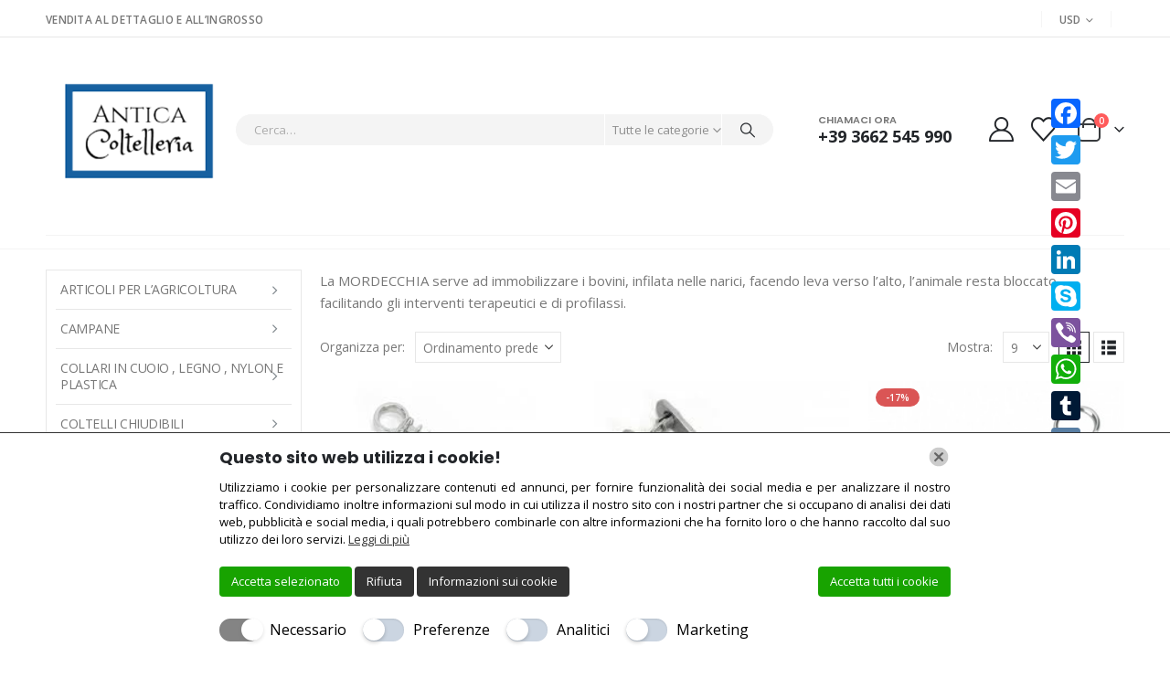

--- FILE ---
content_type: text/html; charset=UTF-8
request_url: https://anticacoltelleria.it/categoria-prodotto/zootecnia-moderna/attrezzatura-per-lallevamento/mordecchie/
body_size: 73167
content:
<!DOCTYPE html>
<html lang="it-IT">
<head>
<meta http-equiv="X-UA-Compatible" content="IE=edge"/>
<meta http-equiv="Content-Type" content="text/html; charset=UTF-8"/>
<meta name="viewport" content="width=device-width, initial-scale=1, minimum-scale=1"/>
<link rel="profile" href="https://gmpg.org/xfn/11"/>
<link rel="pingback" href="https://anticacoltelleria.it/xmlrpc.php"/>
<meta name='robots' content='index, follow, max-image-preview:large, max-snippet:-1, max-video-preview:-1'/>
<style>img:is([sizes="auto" i], [sizes^="auto," i]){contain-intrinsic-size:3000px 1500px}</style>
<script data-cfasync="false" data-pagespeed-no-defer>var dataLayer=dataLayer||[];const lwaio_use_sku_instead=false;const lwaio_id_prefix='';const lwaio_remarketing=false;const lwaio_eec=true;const lwaio_classicec=false;const lwaio_currency='EUR';const lwaio_product_per_impression=false;const lwaio_needs_shipping_address=false;</script>
<title>Mordecchie Archivi - Antica Coltelleria</title>
<link rel="canonical" href="https://anticacoltelleria.it/categoria-prodotto/zootecnia-moderna/attrezzatura-per-lallevamento/mordecchie/"/>
<meta property="og:locale" content="it_IT"/>
<meta property="og:type" content="article"/>
<meta property="og:title" content="Mordecchie Archivi - Antica Coltelleria"/>
<meta property="og:description" content="La MORDECCHIA serve ad immobilizzare i bovini, infilata nelle narici, facendo leva verso l&#8217;alto, l&#8217;animale resta bloccato, facilitando gli interventi terapeutici e di profilassi."/>
<meta property="og:url" content="https://anticacoltelleria.it/categoria-prodotto/zootecnia-moderna/attrezzatura-per-lallevamento/mordecchie/"/>
<meta property="og:site_name" content="Antica Coltelleria"/>
<meta name="twitter:card" content="summary_large_image"/>
<script type="application/ld+json" class="yoast-schema-graph">{"@context":"https://schema.org","@graph":[{"@type":"CollectionPage","@id":"https://anticacoltelleria.it/categoria-prodotto/zootecnia-moderna/attrezzatura-per-lallevamento/mordecchie/","url":"https://anticacoltelleria.it/categoria-prodotto/zootecnia-moderna/attrezzatura-per-lallevamento/mordecchie/","name":"Mordecchie Archivi - Antica Coltelleria","isPartOf":{"@id":"https://anticacoltelleria.it/#website"},"primaryImageOfPage":{"@id":"https://anticacoltelleria.it/categoria-prodotto/zootecnia-moderna/attrezzatura-per-lallevamento/mordecchie/#primaryimage"},"image":{"@id":"https://anticacoltelleria.it/categoria-prodotto/zootecnia-moderna/attrezzatura-per-lallevamento/mordecchie/#primaryimage"},"thumbnailUrl":"https://anticacoltelleria.it/wp-content/uploads/2017/10/MCM1.jpg","breadcrumb":{"@id":"https://anticacoltelleria.it/categoria-prodotto/zootecnia-moderna/attrezzatura-per-lallevamento/mordecchie/#breadcrumb"},"inLanguage":"it-IT"},{"@type":"ImageObject","inLanguage":"it-IT","@id":"https://anticacoltelleria.it/categoria-prodotto/zootecnia-moderna/attrezzatura-per-lallevamento/mordecchie/#primaryimage","url":"https://anticacoltelleria.it/wp-content/uploads/2017/10/MCM1.jpg","contentUrl":"https://anticacoltelleria.it/wp-content/uploads/2017/10/MCM1.jpg","width":266,"height":190},{"@type":"BreadcrumbList","@id":"https://anticacoltelleria.it/categoria-prodotto/zootecnia-moderna/attrezzatura-per-lallevamento/mordecchie/#breadcrumb","itemListElement":[{"@type":"ListItem","position":1,"name":"Home","item":"https://anticacoltelleria.it/"},{"@type":"ListItem","position":2,"name":"Zootecnia moderna","item":"https://anticacoltelleria.it/categoria-prodotto/zootecnia-moderna/"},{"@type":"ListItem","position":3,"name":"Attrezzatura per l'allevamento","item":"https://anticacoltelleria.it/categoria-prodotto/zootecnia-moderna/attrezzatura-per-lallevamento/"},{"@type":"ListItem","position":4,"name":"Mordecchie"}]},{"@type":"WebSite","@id":"https://anticacoltelleria.it/#website","url":"https://anticacoltelleria.it/","name":"Antica Coltelleria","description":"Di Manuele Filippo","potentialAction":[{"@type":"SearchAction","target":{"@type":"EntryPoint","urlTemplate":"https://anticacoltelleria.it/?s={search_term_string}"},"query-input":{"@type":"PropertyValueSpecification","valueRequired":true,"valueName":"search_term_string"}}],"inLanguage":"it-IT"}]}</script>
<link rel='dns-prefetch' href='//static.addtoany.com'/>
<link rel='dns-prefetch' href='//cdn.jsdelivr.net'/>
<link rel="alternate" type="application/rss+xml" title="Antica Coltelleria &raquo; Feed" href="https://anticacoltelleria.it/feed/"/>
<link rel="alternate" type="application/rss+xml" title="Antica Coltelleria &raquo; Feed dei commenti" href="https://anticacoltelleria.it/comments/feed/"/>
<link rel="alternate" type="application/rss+xml" title="Feed Antica Coltelleria &raquo; Mordecchie Categoria" href="https://anticacoltelleria.it/categoria-prodotto/zootecnia-moderna/attrezzatura-per-lallevamento/mordecchie/feed/"/>
<link rel="shortcut icon" href="//anticacoltelleria.it/wp-content/uploads/2022/03/logo.webp" type="image/x-icon"/>
<link rel="apple-touch-icon" href=""/>
<link rel="apple-touch-icon" sizes="120x120" href=""/>
<link rel="apple-touch-icon" sizes="76x76" href=""/>
<link rel="apple-touch-icon" sizes="152x152" href=""/>
<link rel="stylesheet" type="text/css" href="//anticacoltelleria.it/wp-content/cache/wpfc-minified/mbd7tmyl/a1h2p.css" media="screen"/>
<style>div.gestpay-admin-main{min-width:500px;max-width:80%;background:#fff;padding:20px 40px}div.gestpay-admin-main h4{border-bottom:1px solid #999;font-size:14px}div.gestpay-message{position:relative;z-index:100;overflow:hidden;padding:25px 0!important}div.gestpay-form .form-table th,div.gestpay-form .form-wrap label{text-shadow:none;font-weight:700}.gestpay-off{display:none;visibility:hidden}.gestpay-on{display:block;visibility:visible}.gestpay-cc-form-field{margin:10px 0}.gestpay-field-wrapper{display:inline;vertical-align:middle}#gestpay-submit{width:200px}.gestpay-cc-form-field label{display:inline-block;max-width:110px;text-align:left;vertical-align:middle;width:110px;font-size:.85em;line-height:1em}.gestpay-freeze-pane-on{position:fixed;top:0;left:0;visibility:visible;display:block;background-attachment:scroll;background-color:#d4d4d4;background-image:none;background-position:0 0;background-repeat:repeat;opacity:.6;filter:alpha(opacity=60);-moz-opacity:.6;-khtml-opacity:.6;overflow-x:hidden;overflow-y:hidden;z-index:1001;width:100%;min-width:250px;height:100%;min-height:100%;overflow:hidden}#gestpay-inner-freeze-pane{-moz-background-clip:border;-moz-background-origin:padding;-moz-background-size:auto auto;border-radius:2.5px;-moz-border-radius:2.5px;-webkit-border-radius:2.5px;background-color:#000;border:1px solid #000;border-radius:2.5px;color:#fff;font-family:helvetica\ neue,helvetica,arial,serif;font-size:1.5em;font-weight:300;left:50%;line-height:60px;margin-left:-125px;opacity:.8;padding:10px;position:fixed;text-align:center;top:40%;visibility:visible;min-width:250px;z-index:10002}#gestpay-inner-freeze-pane div{font-size:.75em;font-weight:300}#gestpay-error-box{width:100%;margin:0;background-color:#ffec8b;text-align:center;font-weight:blod;color:#b22222;padding:20px}.payment_box .gestpay-tls-error{background-color:#b22222;margin-left:0;padding:10px;width:100%;color:#fff;font-size:120%;line-height:1.5}.payment_box .gestpay-tls-error a,.payment_box .gestpay-tls-error img{-webkit-box-shadow:none;box-shadow:none}#place_order[name="woocommerce_checkout_place_order"].gestpay-disabled{opacity:.4}#s2s-loadingbox{width:100%;height:100%;position:fixed;top:0;left:0;visibility:visible;display:none;background-attachment:scroll;background:rgba(0,0,0,.8);background-image:none;background-position:0 0;background-repeat:repeat;overflow-x:hidden;overflow-y:hidden;z-index:99999999!important;min-width:100%;min-height:100%;overflow:hidden}#s2s-loadingbox #canvasbox{display:block;height:100px;left:50%;margin-left:-60px;margin-top:-30px;position:absolute;top:50%;width:100px}#gestpay-cc-cvv_field input{display:inline-block;margin-right:20px}#gestpay-fancybox-cvv-modal{width:50%}.gestpay-fancybox-section{float:left;width:90%;padding:10px 5%}.gestpay-fancybox-cvv-textcard-text{float:left;width:68%;margin-right:2%}.gestpay-fancybox-cvv-textcard-card{float:left;width:30%}.payment_method_wc_gateway_gestpay_mybank label img{max-height:33px!important;float:right}#mybank-container{background:#fff!important;padding:10px;color:#000!important;border:1px solid #1b4b68}#mybank-container a{color:#1b4b68!important}#mybank-container p{margin:1rem 0!important;line-height:1.2}#mybank-container-img{float:left;width:100%}#mybank-container-img img{float:left!important;clear:both;height:auto!important;max-height:100%!important}.ht-ctc-chat{--side:right}.ht_ctc_chat_greetings_box :not(ul):not(ol):not(.ht_ctc_default):not(.ht_ctc_defaults *){box-sizing:border-box;margin:0;padding:0}.ht_ctc_chat_greetings_box ol,.ht_ctc_chat_greetings_box ul{margin-bottom:0;margin-top:0}.ht_ctc_chat_greetings_box_layout{clear:both}.ht_ctc_modal_backdrop{animation:ctc_fadeIn .2s ease;backdrop-filter:blur(1px);background:rgba(0,0,0,.3);height:100vh;left:0;position:fixed;top:0;width:100vw;z-index:9}.ht_ctc_notification{animation:ctc_fadeIn .25s ease}@keyframes ctc_fadeIn{0%{opacity:0}to{opacity:1}}.ctc_g_content{max-height:calc(80vh - 140px);overflow-y:auto}.ctc_g_bottom,.ctc_g_content,.ctc_g_sentbutton{margin-top:-.9px!important}.greetings_header_image{display:inline-block;position:relative}.greetings_header_image img{object-fit:cover}.g_header_badge_online{border-radius:50%;bottom:0;height:12px;position:absolute;right:0;width:12px;z-index:1}@media only screen and (min-width:900px){.ctc_g_content::-webkit-scrollbar{width:2.8px}.ctc_g_content::-webkit-scrollbar-thumb{background:#a5a5a5}}@media only screen and (max-width:420px){.ctc_side_positions .ctc_m_p_left{left:0!important;right:unset!important}.ctc_side_positions .ctc_m_p_right{left:unset!important;right:0!important}.ctc_side_positions .ctc_m_p_left .ctc_greetings_close_btn{float:left!important}.ctc_side_positions .ctc_m_p_right .ctc_greetings_close_btn{float:right!important}.ctc_side_positions .ctc_m_cta_order_0{order:0!important}.ctc_side_positions .ctc_m_cta_order_1{order:1!important}.ht_ctc_greetings.ctc_m_full_width{bottom:0!important;position:fixed!important;right:0!important}.ht_ctc_greetings.ctc_m_full_width .ht_ctc_chat_greetings_box{margin:7px!important;min-width:80vw!important;position:unset!important;width:calc(100vw - 14px)!important}.ctc_m_full_width .ctc_g_message_box_width{max-width:85%!important}.ht_ctc_animation:has(.ht_ctc_greetings){animation-fill-mode:none!important}}</style>
<style id='classic-theme-styles-inline-css'>.wp-block-button__link{color:#fff;background-color:#32373c;border-radius:9999px;box-shadow:none;text-decoration:none;padding:calc(.667em + 2px) calc(1.333em + 2px);font-size:1.125em}.wp-block-file__button{background:#32373c;color:#fff;text-decoration:none}</style>
<link rel="stylesheet" type="text/css" href="//anticacoltelleria.it/wp-content/cache/wpfc-minified/99ll441k/a0uj3.css" media="all"/>
<style id='yith-wcwl-main-inline-css'>:root{--add-to-wishlist-icon-color:#222529;--added-to-wishlist-icon-color:#da5555;--rounded-corners-radius:16px;--add-to-cart-rounded-corners-radius:16px;--feedback-duration:3s}:root{--add-to-wishlist-icon-color:#222529;--added-to-wishlist-icon-color:#da5555;--rounded-corners-radius:16px;--add-to-cart-rounded-corners-radius:16px;--feedback-duration:3s}</style>
<style id='global-styles-inline-css'>:root{--wp--preset--aspect-ratio--square:1;--wp--preset--aspect-ratio--4-3:4/3;--wp--preset--aspect-ratio--3-4:3/4;--wp--preset--aspect-ratio--3-2:3/2;--wp--preset--aspect-ratio--2-3:2/3;--wp--preset--aspect-ratio--16-9:16/9;--wp--preset--aspect-ratio--9-16:9/16;--wp--preset--color--black:#000;--wp--preset--color--cyan-bluish-gray:#abb8c3;--wp--preset--color--white:#fff;--wp--preset--color--pale-pink:#f78da7;--wp--preset--color--vivid-red:#cf2e2e;--wp--preset--color--luminous-vivid-orange:#ff6900;--wp--preset--color--luminous-vivid-amber:#fcb900;--wp--preset--color--light-green-cyan:#7bdcb5;--wp--preset--color--vivid-green-cyan:#00d084;--wp--preset--color--pale-cyan-blue:#8ed1fc;--wp--preset--color--vivid-cyan-blue:#0693e3;--wp--preset--color--vivid-purple:#9b51e0;--wp--preset--color--primary:var(--porto-primary-color);--wp--preset--color--secondary:var(--porto-secondary-color);--wp--preset--color--tertiary:var(--porto-tertiary-color);--wp--preset--color--quaternary:var(--porto-quaternary-color);--wp--preset--color--dark:var(--porto-dark-color);--wp--preset--color--light:var(--porto-light-color);--wp--preset--color--primary-hover:var(--porto-primary-light-5);--wp--preset--gradient--vivid-cyan-blue-to-vivid-purple:linear-gradient(135deg,rgba(6,147,227,1) 0%,#9b51e0 100%);--wp--preset--gradient--light-green-cyan-to-vivid-green-cyan:linear-gradient(135deg,#7adcb4 0%,#00d082 100%);--wp--preset--gradient--luminous-vivid-amber-to-luminous-vivid-orange:linear-gradient(135deg,rgba(252,185,0,1) 0%,rgba(255,105,0,1) 100%);--wp--preset--gradient--luminous-vivid-orange-to-vivid-red:linear-gradient(135deg,rgba(255,105,0,1) 0%,#cf2e2e 100%);--wp--preset--gradient--very-light-gray-to-cyan-bluish-gray:linear-gradient(135deg,#eee 0%,#a9b8c3 100%);--wp--preset--gradient--cool-to-warm-spectrum:linear-gradient(135deg,#4aeadc 0%,#9778d1 20%,#cf2aba 40%,#ee2c82 60%,#fb6962 80%,#fef84c 100%);--wp--preset--gradient--blush-light-purple:linear-gradient(135deg,#ffceec 0%,#9896f0 100%);--wp--preset--gradient--blush-bordeaux:linear-gradient(135deg,#fecda5 0%,#fe2d2d 50%,#6b003e 100%);--wp--preset--gradient--luminous-dusk:linear-gradient(135deg,#ffcb70 0%,#c751c0 50%,#4158d0 100%);--wp--preset--gradient--pale-ocean:linear-gradient(135deg,#fff5cb 0%,#b6e3d4 50%,#33a7b5 100%);--wp--preset--gradient--electric-grass:linear-gradient(135deg,#caf880 0%,#71ce7e 100%);--wp--preset--gradient--midnight:linear-gradient(135deg,#020381 0%,#2874fc 100%);--wp--preset--font-size--small:13px;--wp--preset--font-size--medium:20px;--wp--preset--font-size--large:36px;--wp--preset--font-size--x-large:42px;--wp--preset--spacing--20:.44rem;--wp--preset--spacing--30:.67rem;--wp--preset--spacing--40:1rem;--wp--preset--spacing--50:1.5rem;--wp--preset--spacing--60:2.25rem;--wp--preset--spacing--70:3.38rem;--wp--preset--spacing--80:5.06rem;--wp--preset--shadow--natural:6px 6px 9px rgba(0,0,0,.2);--wp--preset--shadow--deep:12px 12px 50px rgba(0,0,0,.4);--wp--preset--shadow--sharp:6px 6px 0 rgba(0,0,0,.2);--wp--preset--shadow--outlined:6px 6px 0 -3px rgba(255,255,255,1) , 6px 6px rgba(0,0,0,1);--wp--preset--shadow--crisp:6px 6px 0 rgba(0,0,0,1)}:where(.is-layout-flex){gap:.5em}:where(.is-layout-grid){gap:.5em}body .is-layout-flex{display:flex}.is-layout-flex{flex-wrap:wrap;align-items:center}.is-layout-flex > :is(*, div){margin:0}body .is-layout-grid{display:grid}.is-layout-grid > :is(*, div){margin:0}:where(.wp-block-columns.is-layout-flex){gap:2em}:where(.wp-block-columns.is-layout-grid){gap:2em}:where(.wp-block-post-template.is-layout-flex){gap:1.25em}:where(.wp-block-post-template.is-layout-grid){gap:1.25em}.has-black-color{color:var(--wp--preset--color--black)!important}.has-cyan-bluish-gray-color{color:var(--wp--preset--color--cyan-bluish-gray)!important}.has-white-color{color:var(--wp--preset--color--white)!important}.has-pale-pink-color{color:var(--wp--preset--color--pale-pink)!important}.has-vivid-red-color{color:var(--wp--preset--color--vivid-red)!important}.has-luminous-vivid-orange-color{color:var(--wp--preset--color--luminous-vivid-orange)!important}.has-luminous-vivid-amber-color{color:var(--wp--preset--color--luminous-vivid-amber)!important}.has-light-green-cyan-color{color:var(--wp--preset--color--light-green-cyan)!important}.has-vivid-green-cyan-color{color:var(--wp--preset--color--vivid-green-cyan)!important}.has-pale-cyan-blue-color{color:var(--wp--preset--color--pale-cyan-blue)!important}.has-vivid-cyan-blue-color{color:var(--wp--preset--color--vivid-cyan-blue)!important}.has-vivid-purple-color{color:var(--wp--preset--color--vivid-purple)!important}.has-black-background-color{background-color:var(--wp--preset--color--black)!important}.has-cyan-bluish-gray-background-color{background-color:var(--wp--preset--color--cyan-bluish-gray)!important}.has-white-background-color{background-color:var(--wp--preset--color--white)!important}.has-pale-pink-background-color{background-color:var(--wp--preset--color--pale-pink)!important}.has-vivid-red-background-color{background-color:var(--wp--preset--color--vivid-red)!important}.has-luminous-vivid-orange-background-color{background-color:var(--wp--preset--color--luminous-vivid-orange)!important}.has-luminous-vivid-amber-background-color{background-color:var(--wp--preset--color--luminous-vivid-amber)!important}.has-light-green-cyan-background-color{background-color:var(--wp--preset--color--light-green-cyan)!important}.has-vivid-green-cyan-background-color{background-color:var(--wp--preset--color--vivid-green-cyan)!important}.has-pale-cyan-blue-background-color{background-color:var(--wp--preset--color--pale-cyan-blue)!important}.has-vivid-cyan-blue-background-color{background-color:var(--wp--preset--color--vivid-cyan-blue)!important}.has-vivid-purple-background-color{background-color:var(--wp--preset--color--vivid-purple)!important}.has-black-border-color{border-color:var(--wp--preset--color--black)!important}.has-cyan-bluish-gray-border-color{border-color:var(--wp--preset--color--cyan-bluish-gray)!important}.has-white-border-color{border-color:var(--wp--preset--color--white)!important}.has-pale-pink-border-color{border-color:var(--wp--preset--color--pale-pink)!important}.has-vivid-red-border-color{border-color:var(--wp--preset--color--vivid-red)!important}.has-luminous-vivid-orange-border-color{border-color:var(--wp--preset--color--luminous-vivid-orange)!important}.has-luminous-vivid-amber-border-color{border-color:var(--wp--preset--color--luminous-vivid-amber)!important}.has-light-green-cyan-border-color{border-color:var(--wp--preset--color--light-green-cyan)!important}.has-vivid-green-cyan-border-color{border-color:var(--wp--preset--color--vivid-green-cyan)!important}.has-pale-cyan-blue-border-color{border-color:var(--wp--preset--color--pale-cyan-blue)!important}.has-vivid-cyan-blue-border-color{border-color:var(--wp--preset--color--vivid-cyan-blue)!important}.has-vivid-purple-border-color{border-color:var(--wp--preset--color--vivid-purple)!important}.has-vivid-cyan-blue-to-vivid-purple-gradient-background{background:var(--wp--preset--gradient--vivid-cyan-blue-to-vivid-purple)!important}.has-light-green-cyan-to-vivid-green-cyan-gradient-background{background:var(--wp--preset--gradient--light-green-cyan-to-vivid-green-cyan)!important}.has-luminous-vivid-amber-to-luminous-vivid-orange-gradient-background{background:var(--wp--preset--gradient--luminous-vivid-amber-to-luminous-vivid-orange)!important}.has-luminous-vivid-orange-to-vivid-red-gradient-background{background:var(--wp--preset--gradient--luminous-vivid-orange-to-vivid-red)!important}.has-very-light-gray-to-cyan-bluish-gray-gradient-background{background:var(--wp--preset--gradient--very-light-gray-to-cyan-bluish-gray)!important}.has-cool-to-warm-spectrum-gradient-background{background:var(--wp--preset--gradient--cool-to-warm-spectrum)!important}.has-blush-light-purple-gradient-background{background:var(--wp--preset--gradient--blush-light-purple)!important}.has-blush-bordeaux-gradient-background{background:var(--wp--preset--gradient--blush-bordeaux)!important}.has-luminous-dusk-gradient-background{background:var(--wp--preset--gradient--luminous-dusk)!important}.has-pale-ocean-gradient-background{background:var(--wp--preset--gradient--pale-ocean)!important}.has-electric-grass-gradient-background{background:var(--wp--preset--gradient--electric-grass)!important}.has-midnight-gradient-background{background:var(--wp--preset--gradient--midnight)!important}.has-small-font-size{font-size:var(--wp--preset--font-size--small)!important}.has-medium-font-size{font-size:var(--wp--preset--font-size--medium)!important}.has-large-font-size{font-size:var(--wp--preset--font-size--large)!important}.has-x-large-font-size{font-size:var(--wp--preset--font-size--x-large)!important}:where(.wp-block-post-template.is-layout-flex){gap:1.25em}:where(.wp-block-post-template.is-layout-grid){gap:1.25em}:where(.wp-block-columns.is-layout-flex){gap:2em}:where(.wp-block-columns.is-layout-grid){gap:2em}:root :where(.wp-block-pullquote){font-size:1.5em;line-height:1.6}</style>
<link rel="stylesheet" type="text/css" href="//anticacoltelleria.it/wp-content/cache/wpfc-minified/g5palppy/a0y8x.css" media="all"/>
<style id='woocommerce-inline-inline-css'>.woocommerce form .form-row .required{visibility:visible}</style>
<style>.tax-product_brand .brand-description{overflow:hidden;zoom:1}.tax-product_brand .brand-description img.brand-thumbnail{width:25%;float:right}.tax-product_brand .brand-description .text{width:72%;float:left}.widget_brand_description img{box-sizing:border-box;width:100%;max-width:none;height:auto;margin:0 0 1em}ul.brand-thumbnails{margin-left:0;margin-bottom:0;clear:both;list-style:none}ul.brand-thumbnails:before{clear:both;content:"";display:table}ul.brand-thumbnails:after{clear:both;content:"";display:table}ul.brand-thumbnails li{float:left;margin:0 3.8% 1em 0;padding:0;position:relative;width:22.05%}ul.brand-thumbnails.fluid-columns li{width:auto}ul.brand-thumbnails:not(.fluid-columns) li.first{clear:both}ul.brand-thumbnails:not(.fluid-columns) li.last{margin-right:0}ul.brand-thumbnails.columns-1 li{width:100%;margin-right:0}ul.brand-thumbnails.columns-2 li{width:48%}ul.brand-thumbnails.columns-3 li{width:30.75%}ul.brand-thumbnails.columns-5 li{width:16.95%}ul.brand-thumbnails.columns-6 li{width:13.5%}.brand-thumbnails li img{box-sizing:border-box;width:100%;max-width:none;height:auto;margin:0}@media screen and (max-width:768px){ul.brand-thumbnails:not(.fluid-columns) li{width:48%!important}ul.brand-thumbnails:not(.fluid-columns) li.first{clear:none}ul.brand-thumbnails:not(.fluid-columns) li.last{margin-right:3.8%}ul.brand-thumbnails:not(.fluid-columns) li:nth-of-type(odd){clear:both}ul.brand-thumbnails:not(.fluid-columns) li:nth-of-type(even){margin-right:0}}.brand-thumbnails-description li{text-align:center}.brand-thumbnails-description li .term-thumbnail img{display:inline}.brand-thumbnails-description li .term-description{margin-top:1em;text-align:left}#brands_a_z h3:target{text-decoration:underline}ul.brands_index{list-style:none outside;overflow:hidden;zoom:1}ul.brands_index li{float:left;margin:0 2px 2px 0}ul.brands_index li a,ul.brands_index li span{border:1px solid #ccc;padding:6px;line-height:1em;float:left;text-decoration:none}ul.brands_index li span{border-color:#eee;color:#ddd}ul.brands_index li a:hover{border-width:2px;padding:5px;text-decoration:none}ul.brands_index li a.active{border-width:2px;padding:5px}div#brands_a_z a.top{border:1px solid #ccc;padding:4px;line-height:1em;float:right;text-decoration:none;font-size:.8em}.addtoany_content{clear:both;margin:16px auto}.addtoany_header{margin:0 0 16px}.addtoany_list{display:inline;line-height:16px}.a2a_kit a:empty,.a2a_kit a[class^="a2a_button_"]:has(.a2a_s_undefined){display:none}.addtoany_list a,.widget .addtoany_list a{border:0;box-shadow:none;display:inline-block;font-size:16px;padding:0 4px;vertical-align:middle}.addtoany_list a img{border:0;display:inline-block;opacity:1;overflow:hidden;vertical-align:baseline}.addtoany_list a span{display:inline-block;float:none}.addtoany_list.a2a_kit_size_32 a{font-size:32px}.addtoany_list.a2a_kit_size_32 a:not(.addtoany_special_service)>span{height:32px;line-height:32px;width:32px}.addtoany_list a:not(.addtoany_special_service)>span{border-radius:4px;display:inline-block;opacity:1}.addtoany_list a .a2a_count{position:relative;vertical-align:top}.site .a2a_kit.addtoany_list a:focus,.addtoany_list a:hover,.widget .addtoany_list a:hover{background:none;border:0;box-shadow:none}.addtoany_list a:hover img,.addtoany_list a:hover span{opacity:.7}.addtoany_list a.addtoany_special_service:hover img,.addtoany_list a.addtoany_special_service:hover span{opacity:1}.addtoany_special_service{display:inline-block;vertical-align:middle}.addtoany_special_service a,.addtoany_special_service div,.addtoany_special_service div.fb_iframe_widget,.addtoany_special_service iframe,.addtoany_special_service span{margin:0;vertical-align:baseline!important}.addtoany_special_service iframe{display:inline;max-width:none}a.addtoany_share.addtoany_no_icon span.a2a_img_text{display:none}a.addtoany_share img{border:0;width:auto;height:auto}</style>
<style id='addtoany-inline-css'>@media screen and (max-width:980px){.a2a_floating_style.a2a_vertical_style{display:none}}</style>
<link rel="stylesheet" type="text/css" href="//anticacoltelleria.it/wp-content/cache/wpfc-minified/sbpxnps/a0uj1.css" media="all"/>
<link rel="stylesheet" type="text/css" href="//anticacoltelleria.it/wp-content/cache/wpfc-minified/8787hygb/a0uiz.css" media="(max-width:991px)"/>
<link rel="stylesheet" type="text/css" href="//anticacoltelleria.it/wp-content/cache/wpfc-minified/l0x22i8o/a0y8x.css" media="all"/>
<style id='porto-style-inline-css'>.screen-reader-text{display:none}.side-header-narrow-bar-logo{max-width:200px}@media (min-width:992px){#header{margin:2px 0 2px 0}}.page-top ul.breadcrumb>li.home{display:inline-block}.page-top ul.breadcrumb>li.home a{position:relative;width:1em;text-indent:-9999px}.page-top ul.breadcrumb>li.home a:after{content:"\e883";font-family:'porto';float:left;text-indent:0}.page-top{padding:10px 0;min-height:44px}.main-content,.left-sidebar,.right-sidebar{padding-top:0}.ls-80{letter-spacing:.08em}.ls-n-20{letter-spacing:-.02em}.ls-150{letter-spacing:.15em}.home-banner-slider h2.vc_custom_heading,.custom-font4{font-family:'Segoe Script','Savoye LET'}.btn-modern{font-family:Poppins;font-weight:700;letter-spacing:.01em;padding:1em 1.6em}.btn-modern.btn-lg{font-size:1em;padding-left:2.8em;padding-right:2.8em}.btn-modern.btn-xl{font-size:1.1428em;padding:1.25em 3em}.btn-modern.vc_btn3-block{letter-spacing:.15em}.porto-block-html-top{font-family:Poppins;font-weight:500;font-size:.9286em;line-height:1.4;letter-spacing:.025em;overflow:hidden}.porto-block-html-top .mfp-close{top:50%;transform:translateY(-50%) rotateZ(45deg);color:inherit;opacity:.7}.porto-block-html-top small{font-size:.8461em;font-weight:400;opacity:.5}.porto-block-html-top a{text-transform:uppercase;display:inline-block;padding:.4rem .5rem;font-size:.625rem;font-weight:700;background:#0075af;color:#fff;text-decoration:none}#header{border-bottom:1px solid #f4f4f4}#header .header-top{letter-spacing:.025em}#header .header-top .top-links>li.menu-item>a{text-transform:none}#header .separator{height:1.6em}#header .share-links a{width:26px;height:26px}#header .share-links a:not(:hover){background:none;color:inherit}#header .main-menu > li.menu-item,.main-menu-wrap .menu-custom-block a:not(:last-child){margin-right:35px}#header .wishlist i,#header .my-account i{font-size:27px;display:block}#header .searchform-popup .search-toggle{width:30px}#header .searchform input{height:40px}#header .searchform select,#header .searchform button,#header .searchform .selectric .label{height:40px;line-height:40px}#header .searchform .selectric .label{padding-left:15px}@media (min-width:992px){#header .header-main .header-left{flex:0 0 16.6666%}#header .header-main .header-right,#header .searchform .text{flex:1}#header .searchform-popup{flex:1;padding-left:10px}#header .searchform{width:100%;box-shadow:none}#header .searchform.searchform-cats input{width:100%}}@media (max-width:767px){#header .header-top .header-right{-ms-flex:1;flex:1;-ms-flex-pack:start;justify-content:flex-start}#header .header-top .view-switcher{margin-left:0}#header .header-top .share-links{-ms-flex:1;flex:1}#header .header-top .separator{display:none}}@media (max-width:575px){#header .header-right .searchform{right:-120px}}.header-bottom .container{position:relative}.header-bottom .container:before{content:'';position:absolute;top:0;left:10px;right:10px;width:calc(100% - 20px);border-top:1px solid #f4f4f4}#mini-cart{font-size:32px!important}#mini-cart .minicart-icon{width:25px;height:20px;border:2px solid #222529;border-radius:0 0 5px 5px;position:relative;opacity:.9;margin:6px 3px 0}#mini-cart .minicart-icon:before{content:'';position:absolute;border:2px solid;border-color:inherit;border-bottom:none;border-radius:10px 10px 0 0;left:50%;top:-8px;margin-left:-7.5px;width:15px;height:11px}@media (max-width:991px){#header .header-top .top-links,#header .separator:first-of-type{display:none}}.slider-title{font-size:1.125rem;letter-spacing:-.02em}.coupon-sale-text{transform:rotate(-2deg);letter-spacing:-.01em;position:relative}.coupon-sale-text b{display:inline-block;font-size:1.6em;font-weight:700;padding:5px 8px;background-color:#ff7272;color:#fff}.coupon-sale-light-bg b{background:#fff;color:#222529}.coupon-sale-text i{font-style:normal;position:absolute;left:-2.25em;top:50%;transform:translateY(-50%) rotate(-90deg);font-size:.65em;opacity:.6;letter-spacing:0}.top-icon .porto-sicon-header{margin-bottom:.75rem}.top-icon .porto-sicon-header p{font-family:Poppins;margin-bottom:0}article.post-grid .clearfix,article.post .post-meta i{display:none}article.post .post-meta{margin-top:-.75rem}article.post .post-meta a{color:#999;font-size:.625rem;text-transform:uppercase}.blog-posts .post .entry-title{font-family:Open\ Sans;font-size:1.125rem;font-weight:700;line-height:1}.blog-posts .post .entry-title a{color:inherit}.blog-posts .post p{font-size:.9286em}article.post .post-image .post-date{right:auto;left:10px;font-family:Poppins;background:#222529;letter-spacing:.05em;width:45px}.blog-posts .post .post-date .day{background:none;color:#fff;padding-bottom:0;font-size:1.125rem;line-height:1}.blog-posts .post .post-date .month{background:none;padding-bottom:8px;line-height:1;font-size:.7rem;text-transform:uppercase;opacity:.6;font-weight:400}.widget .widget-title,.widget .widgettitle,#footer .widget-title{font-size:1rem}.porto-products.title-border-middle>.section-title{margin-bottom:.5rem}ul.products li.product:hover .add-links .add_to_cart_button,ul.products li.product:hover .add-links .add_to_cart_read_more{background:#2b2b2d;border-color:#2b2b2d}.products-slider.owl-carousel .product{margin-bottom:25px;margin-top:10px}.products-slider.owl-carousel .owl-item:hover{z-index:2}ul.products:not(.list) li.product-col:hover .product-image{box-shadow:none}ul.products:not(.list) li.product-col:hover .product-inner{box-shadow:0 5px 25px 0 rgba(0,0,0,.08)}.add-links .add_to_cart_button{padding:0 1.2em;color:#6f6e6b}.add-links .add_to_cart_button:before{display:none}li.product-col:hover .add-links .add_to_cart_button{padding:0 .7143em}li.product-col:hover .add-links .add_to_cart_button:before{display:inline-block}.labels .onhot,.labels .onsale{border-radius:12px;padding-left:.8em;padding-right:.8em}.products-slider.owl-carousel .owl-stage-outer{padding-left:5px;padding-right:5px;margin-left:-5px;margin-right:-5px}@media (max-width:575px){.products-slider.owl-carousel .owl-stage-outer{padding-left:2px;padding-right:2px;margin-left:-2px;margin-right:-2px}}li.product-category .thumb-info,li.product-category .thumb-info img,li.product-category .thumb-info-wrapper:after{border-radius:50%}ul.category-color-dark li.product-category .thumb-info-title{background:#fff;padding:.75rem .5rem1 .25rem}ul.products li.product-category .thumb-info h3{letter-spacing:0;font-family:Poppins}li.product-col.product-default h3,ul.product_list_widget li .product-details a{color:#222529}ul.grid li.product-col h3{margin-left:.5rem;margin-right:.5rem}#footer .footer-main .container:after{content:'';display:block;position:absolute;left:10px;right:10px;bottom:0;border-bottom:1px solid #313438}#footer .contact-details i{display:none}#footer .contact-details span{padding-left:0;line-height:1.4}#footer .contact-details strong{padding-left:0;text-transform:uppercase;line-height:1.4}#footer .share-links a{width:40px;height:40px;border-radius:20px;border:1px solid #313438;box-shadow:none}#footer .widget .tagcloud a{background:none;color:inherit;border-radius:0;font-size:11px!important;font-weight:400;text-transform:none;padding:.6em;border:1px solid #313438}#footer .widget .tagcloud a:hover{border-color:#fff;color:#fff}#footer .widget_wysija_cont .wysija-paragraph{display:block;margin-bottom:1rem}#footer .widget_wysija_cont .wysija-input{border-radius:30px;background:#292c30;padding-left:1.5rem;font-size:.8125rem}#footer .widget_wysija_cont .wysija-submit{border-radius:30px;padding:0 1.75rem;font-size:.8125rem;font-weight:700}.payment-icons .payment-icon{display:inline-block;vertical-align:middle;margin:3px;width:56px;height:32px;background-color:#d6d3cc;background-size:80% auto;background-repeat:no-repeat;background-position:center;transition:opacity .25s;filter:invert(1);border-radius:4px}.payment-icons .payment-icon:hover{opacity:.7}.payment-icons .visa{background-image:url(//sw-themes.com/porto_dummy/wp-content/uploads/images/payments/payment-visa.svg)}.payment-icons .paypal{background-image:url(//sw-themes.com/porto_dummy/wp-content/uploads/images/payments/payment-paypal.svg);background-size:85% auto;background-position:50% 48%}.payment-icons .stripe{background-image:url(//sw-themes.com/porto_dummy/wp-content/uploads/images/payments/payment-stripe.png);background-size:60% auto}.payment-icons .verisign{background-image:url(//sw-themes.com/porto_dummy/wp-content/uploads/images/payments/payment-verisign.svg)}.newsletter-popup-form{max-width:740px;position:relative}.info-wrapper:after{border-radius:0;!important}.product-category .thumb-info-wrapper:after{border-radius:0!important}li.product-category .thumb-info img{border-radius:0}</style>
<script data-wpfc-render="false">(function(){let events=["mousemove","wheel","scroll","touchstart","touchmove"];let fired=false;events.forEach(function(event){window.addEventListener(event,function(){if(fired===false){fired=true;setTimeout(function(){(function(d,s){var f=d.getElementsByTagName(s)[0];j=d.createElement(s);j.setAttribute('src','https://anticacoltelleria.it/wp-content/plugins/woocommerce/assets/js/frontend/add-to-cart.min.js');j.setAttribute('id','wc-add-to-cart-js');j.setAttribute('data-wp-strategy','defer');f.parentNode.insertBefore(j,f);})(document,'script');},100);}},{once:true});});})();</script>
<link rel="https://api.w.org/" href="https://anticacoltelleria.it/wp-json/"/><link rel="alternate" title="JSON" type="application/json" href="https://anticacoltelleria.it/wp-json/wp/v2/product_cat/333"/>			<style></style>		
<script>let ad_user_data='granted';let ad_personalization='granted';let analytics_storage='granted';let ad_storage='granted';let isGtmTag='GTM'==='GTM';let gtmScriptSrc="https://www.googletagmanager.com/gtm.js?id=GTM-MXXK8BR";window.dataLayer=window.dataLayer||[];function gtag(){dataLayer.push(arguments);}gtag('consent','default',{'ad_user_data':ad_user_data,'ad_personalization':ad_personalization,'analytics_storage':analytics_storage,'ad_storage':ad_storage,'wait_for_update':500,});if(isGtmTag){dataLayer.push({'gtm.start':new Date().getTime(),'event':'gtm.js'});}else{gtag('js',new Date());gtag('config','GTM-MXXK8BR');gtmScriptSrc="https://www.googletagmanager.com/gtag/js?id=GTM-MXXK8BR";}window.addEventListener("LwAioCookieConsentOnAcceptAll",function(e){gtag("consent","update",{ad_user_data:"granted",ad_personalization:"granted",ad_storage:"granted",analytics_storage:"granted",});loadGtmScript(gtmScriptSrc);});window.addEventListener("LwAioCookieConsentOnAccept",function(e){ad_user_data=e.detail.lwaio_consent_preferences.marketing==="yes"?'granted':'denied';ad_personalization=e.detail.lwaio_consent_preferences.marketing==="yes"?'granted':'denied';analytics_storage=e.detail.lwaio_consent_preferences.analytics==="yes"?'granted':'denied';ad_storage=(ad_user_data==='granted'||ad_personalization==='granted'||analytics_storage==='granted')?'granted':'denied';gtag("consent","update",{ad_user_data:ad_user_data,ad_personalization:ad_personalization,analytics_storage:analytics_storage,ad_storage:ad_storage,});loadGtmScript(gtmScriptSrc);});window.addEventListener("LwAioCookieConsentOnReject",function(e){gtag("consent","update",{ad_user_data:"denied",ad_personalization:"denied",analytics_storage:"denied",ad_storage:"denied",});});if(ad_storage==='granted'){loadGtmScript(gtmScriptSrc);}function loadGtmScript(gtmScriptSrc){let gtmScript=document.createElement("script");gtmScript.async=true;gtmScript.src=gtmScriptSrc;let firstScript=document.getElementsByTagName('script')[0];firstScript.parentNode.insertBefore(gtmScript,firstScript);}</script>
<script data-cfasync="false" data-pagespeed-no-defer>var dataLayer_content=[];dataLayer.push(dataLayer_content);</script>		
<noscript><style>.woocommerce-product-gallery{opacity:1 !important;}</style></noscript>
<meta name="generator" content="Powered by WPBakery Page Builder - drag and drop page builder for WordPress."/>
<link rel="icon" href="https://anticacoltelleria.it/wp-content/uploads/2017/09/cropped-3c680bb9-414d-462c-9c54-48532d8ad7bc-32x32.png" sizes="32x32"/>
<link rel="icon" href="https://anticacoltelleria.it/wp-content/uploads/2017/09/cropped-3c680bb9-414d-462c-9c54-48532d8ad7bc-192x192.png" sizes="192x192"/>
<link rel="apple-touch-icon" href="https://anticacoltelleria.it/wp-content/uploads/2017/09/cropped-3c680bb9-414d-462c-9c54-48532d8ad7bc-180x180.png"/>
<meta name="msapplication-TileImage" content="https://anticacoltelleria.it/wp-content/uploads/2017/09/cropped-3c680bb9-414d-462c-9c54-48532d8ad7bc-270x270.png"/>
<noscript><style>.wpb_animate_when_almost_visible{opacity:1;}</style></noscript>
<script data-wpfc-render="false">var Wpfcll={s:[],osl:0,scroll:false,i:function(){Wpfcll.ss();window.addEventListener('load',function(){let observer=new MutationObserver(mutationRecords=>{Wpfcll.osl=Wpfcll.s.length;Wpfcll.ss();if(Wpfcll.s.length > Wpfcll.osl){Wpfcll.ls(false);}});observer.observe(document.getElementsByTagName("html")[0],{childList:true,attributes:true,subtree:true,attributeFilter:["src"],attributeOldValue:false,characterDataOldValue:false});Wpfcll.ls(true);});window.addEventListener('scroll',function(){Wpfcll.scroll=true;Wpfcll.ls(false);});window.addEventListener('resize',function(){Wpfcll.scroll=true;Wpfcll.ls(false);});window.addEventListener('click',function(){Wpfcll.scroll=true;Wpfcll.ls(false);});},c:function(e,pageload){var w=document.documentElement.clientHeight || body.clientHeight;var n=0;if(pageload){n=0;}else{n=(w > 800) ? 800:200;n=Wpfcll.scroll ? 800:n;}var er=e.getBoundingClientRect();var t=0;var p=e.parentNode ? e.parentNode:false;if(typeof p.getBoundingClientRect=="undefined"){var pr=false;}else{var pr=p.getBoundingClientRect();}if(er.x==0 && er.y==0){for(var i=0;i < 10;i++){if(p){if(pr.x==0 && pr.y==0){if(p.parentNode){p=p.parentNode;}if(typeof p.getBoundingClientRect=="undefined"){pr=false;}else{pr=p.getBoundingClientRect();}}else{t=pr.top;break;}}};}else{t=er.top;}if(w - t+n > 0){return true;}return false;},r:function(e,pageload){var s=this;var oc,ot;try{oc=e.getAttribute("data-wpfc-original-src");ot=e.getAttribute("data-wpfc-original-srcset");originalsizes=e.getAttribute("data-wpfc-original-sizes");if(s.c(e,pageload)){if(oc || ot){if(e.tagName=="DIV" || e.tagName=="A" || e.tagName=="SPAN"){e.style.backgroundImage="url("+oc+")";e.removeAttribute("data-wpfc-original-src");e.removeAttribute("data-wpfc-original-srcset");e.removeAttribute("onload");}else{if(oc){e.setAttribute('src',oc);}if(ot){e.setAttribute('srcset',ot);}if(originalsizes){e.setAttribute('sizes',originalsizes);}if(e.getAttribute("alt") && e.getAttribute("alt")=="blank"){e.removeAttribute("alt");}e.removeAttribute("data-wpfc-original-src");e.removeAttribute("data-wpfc-original-srcset");e.removeAttribute("data-wpfc-original-sizes");e.removeAttribute("onload");if(e.tagName=="IFRAME"){var y="https://www.youtube.com/embed/";if(navigator.userAgent.match(/\sEdge?\/\d/i)){e.setAttribute('src',e.getAttribute("src").replace(/.+\/templates\/youtube\.html\#/,y));}e.onload=function(){if(typeof window.jQuery !="undefined"){if(jQuery.fn.fitVids){jQuery(e).parent().fitVids({customSelector:"iframe[src]"});}}var s=e.getAttribute("src").match(/templates\/youtube\.html\#(.+)/);if(s){try{var i=e.contentDocument || e.contentWindow;if(i.location.href=="about:blank"){e.setAttribute('src',y+s[1]);}}catch(err){e.setAttribute('src',y+s[1]);}}}}}}else{if(e.tagName=="NOSCRIPT"){if(typeof window.jQuery !="undefined"){if(jQuery(e).attr("data-type")=="wpfc"){e.removeAttribute("data-type");jQuery(e).after(jQuery(e).text());}}}}}}catch(error){console.log(error);console.log("==>",e);}},ss:function(){var i=Array.prototype.slice.call(document.getElementsByTagName("img"));var f=Array.prototype.slice.call(document.getElementsByTagName("iframe"));var d=Array.prototype.slice.call(document.getElementsByTagName("div"));var a=Array.prototype.slice.call(document.getElementsByTagName("a"));var s=Array.prototype.slice.call(document.getElementsByTagName("span"));var n=Array.prototype.slice.call(document.getElementsByTagName("noscript"));this.s=i.concat(f).concat(d).concat(a).concat(s).concat(n);},ls:function(pageload){var s=this;[].forEach.call(s.s,function(e,index){s.r(e,pageload);});}};document.addEventListener('DOMContentLoaded',function(){wpfci();});function wpfci(){Wpfcll.i();}</script>
</head>
<body data-rsssl=1 class="archive tax-product_cat term-mordecchie term-333 wp-embed-responsive wp-theme-porto theme-porto woocommerce woocommerce-page woocommerce-no-js login-popup full blog-1 wpb-js-composer js-comp-ver-8.7 vc_responsive">
<div class="page-wrapper">
<div class="header-wrapper">
<header id="header" class="header-builder">
<div class="header-top"><div class="header-row container"><div class="header-col header-left"><div class="custom-html text-uppercase font-weight-semibold d-none d-md-block">Vendita al dettaglio e all’ingrosso</div></div><div class="header-col header-right"><span class="separator"></span><ul id="menu-currency-switcher" class="currency-switcher porto-view-switcher mega-menu show-arrow">
<li class="menu-item has-sub narrow">
<a class="nolink" href="#">USD</a>
<div class="popup">
<div class="inner"> <ul class="sub-menu wcml-switcher"> <li class="menu-item"><a href="#">USD</a></li> <li class="menu-item"><a href="#">EUR</a></li> </ul></div></div></li>
</ul><span class="separator"></span><div class="share-links"></div></div></div></div><div class="header-main"><div class="header-row container"><div class="header-col header-left"><a class="mobile-toggle" role="button" href="#" aria-label="Mobile Menu"><i class="fas fa-bars"></i></a>
<div class="logo"> <a aria-label="Site Logo" href="https://anticacoltelleria.it/" title="Antica Coltelleria - Di Manuele Filippo" rel="home"> <img class="img-responsive standard-logo retina-logo" width="270" height="202" src="//anticacoltelleria.it/wp-content/uploads/2022/03/logo.webp" alt="Antica Coltelleria"/> </a></div></div><div class="header-col header-right"><div class="searchform-popup advanced-search-layout search-rounded"><a class="search-toggle" role="button" aria-label="Search Toggle" href="#"><i class="porto-icon-magnifier"></i><span class="search-text">Cerca</span></a>	<form action="https://anticacoltelleria.it/" method="get" class="searchform search-layout-advanced searchform-cats">
<div class="searchform-fields"> <span class="text"><input name="s" type="text" value="" placeholder="Cerca&hellip;" autocomplete="off"/></span> <input type="hidden" name="post_type" value="product"/> <select aria-label="Search Categories" name='product_cat' id='product_cat' class='cat'> <option value='0'>Tutte le categorie</option> <option class="level-0" value="articoli-per-lagricoltura">ARTICOLI PER L&#8217;AGRICOLTURA</option> <option class="level-1" value="forbice-troncarami">&nbsp;&nbsp;&nbsp;FORBICI TAGLIARAMI</option> <option class="level-1" value="asce-e-picozzini">&nbsp;&nbsp;&nbsp;ASCE E PICOZZINI</option> <option class="level-1" value="forbici-da-pota-e-frutteto">&nbsp;&nbsp;&nbsp;FORBICI DA POTA E FRUTTETO</option> <option class="level-1" value="forbici-per-siepi">&nbsp;&nbsp;&nbsp;FORBICI PER SIEPI</option> <option class="level-0" value="lavorazione-carni-e-ristorazione">LAVORAZIONE CARNI E RISTORAZIONE</option> <option class="level-1" value="articoli-per-formaggi">&nbsp;&nbsp;&nbsp;FORMAGGI</option> <option class="level-1" value="affilacoltelli-ed-acciaini">&nbsp;&nbsp;&nbsp;AFFILACOLTELLI ED ACCIAINI</option> <option class="level-1" value="articoli-per-mattazione">&nbsp;&nbsp;&nbsp;Mattazione</option> <option class="level-1" value="articoli-vari-per-macelleria">&nbsp;&nbsp;&nbsp;Articoli Vari per Macelleria</option> <option class="level-1" value="ganci-da-macelleria">&nbsp;&nbsp;&nbsp;Ganci da Macelleria</option> <option class="level-1" value="mannaie-economiche">&nbsp;&nbsp;&nbsp;Mannaie In Legno uso casa</option> <option class="level-1" value="mannaie-professionali">&nbsp;&nbsp;&nbsp;Mannaie e colpo Professionali</option> <option class="level-1" value="mezzaluna">&nbsp;&nbsp;&nbsp;Mezzelune</option> <option class="level-1" value="coltelleria-victorinox-swibo">&nbsp;&nbsp;&nbsp;COLTELLERIA VICTORINOX &#8211; SWIBO</option> <option class="level-1" value="professionali-bufalo">&nbsp;&nbsp;&nbsp;COLELLERIA bufalo</option> <option class="level-1" value="professionali-dick">&nbsp;&nbsp;&nbsp;COLTELLERIA dick</option> <option class="level-1" value="professionali-abs">&nbsp;&nbsp;&nbsp;COLTELLERIA abs</option> <option class="level-1" value="professionali-manico-in-legno">&nbsp;&nbsp;&nbsp;COLTELLERIA Manico in Legno</option> <option class="level-1" value="seghe-per-macelleria">&nbsp;&nbsp;&nbsp;SEGHE PER CARNI E SURGELATI</option> <option class="level-1" value="taglieri-e-vassoi">&nbsp;&nbsp;&nbsp;Taglieri , presselle e pestelli</option> <option class="level-1" value="bilance">&nbsp;&nbsp;&nbsp;Bilance</option> <option class="level-1" value="professionali-global-kai-e-vari">&nbsp;&nbsp;&nbsp;COLTELLERIA Global &#8211; Kai</option> <option class="level-1" value="affettatrici-e-hamburgatrici">&nbsp;&nbsp;&nbsp;Affettatrici e hamburgatrici</option> <option class="level-1" value="coltelli-e-piastre-tritacarne">&nbsp;&nbsp;&nbsp;COLTELLI E PIASTRE TRITACARNE</option> <option class="level-1" value="reti-imbuti-veli-e-spaghi">&nbsp;&nbsp;&nbsp;RETI , IMBUTI , VELI E SPAGHI</option> <option class="level-0" value="camp-ane">Campane</option> <option class="level-1" value="166">&nbsp;&nbsp;&nbsp;.</option> <option class="level-1" value="acciaio-inox-lucido">&nbsp;&nbsp;&nbsp;Acciaio Inox Lucido</option> <option class="level-1" value="campane-in-ottone-con-staffa-in-acciaio">&nbsp;&nbsp;&nbsp;Campane in Ottone con Staffa in Acciaio</option> <option class="level-1" value="campana-sarda-tipo-tonda">&nbsp;&nbsp;&nbsp;Campana sarda tipo tonda</option> <option class="level-1" value="campana-sarda-tipo-lunga">&nbsp;&nbsp;&nbsp;Campana sarda tipo lunga</option> <option class="level-1" value="muligno-modello-brescia">&nbsp;&nbsp;&nbsp;Muligno modello Brescia</option> <option class="level-1" value="campana-brasa-mod-lanzo">&nbsp;&nbsp;&nbsp;Campana brasa mod. Lanzo</option> <option class="level-1" value="batacchi-in-ferro">&nbsp;&nbsp;&nbsp;Batacchi in ferro</option> <option class="level-1" value="campana-brasa-mod-chamonix">&nbsp;&nbsp;&nbsp;Campana modello Chamonix</option> <option class="level-1" value="campana-modello-premana">&nbsp;&nbsp;&nbsp;Campana modello Premana</option> <option class="level-1" value="campana-modello-valsassina">&nbsp;&nbsp;&nbsp;Campana modello Valsassina</option> <option class="level-1" value="alpine">&nbsp;&nbsp;&nbsp;Campana modello Alpine</option> <option class="level-1" value="campana-sclina-st-ottonata">&nbsp;&nbsp;&nbsp;Campana sclina ST ottonata</option> <option class="level-1" value="campana-in-bronzo-mod-souvenir">&nbsp;&nbsp;&nbsp;Campana in bronzo mod Souvenir</option> <option class="level-1" value="campana-sclina-in-ferro">&nbsp;&nbsp;&nbsp;Campana sclina in ferro</option> <option class="level-1" value="campana-piemonte">&nbsp;&nbsp;&nbsp;Campana Piemonte</option> <option class="level-1" value="campana-st-tonda-ottonata-greca">&nbsp;&nbsp;&nbsp;CAMPANA ST TONDA OTTONATA GRECA</option> <option class="level-1" value="campana-artigianale-manuele-s">&nbsp;&nbsp;&nbsp;Campana Artigianale Manuele S.</option> <option class="level-1" value="campana-modello-bergamo">&nbsp;&nbsp;&nbsp;Campana modello Bergamo</option> <option class="level-1" value="campana-grande-serie-a-con-croce">&nbsp;&nbsp;&nbsp;Campana grande serie A con croce</option> <option class="level-1" value="campana-modello-vernante">&nbsp;&nbsp;&nbsp;Campana modello Vernante</option> <option class="level-1" value="campana-modello-redon">&nbsp;&nbsp;&nbsp;Campana modello Redon</option> <option class="level-1" value="acciaio-inox-fuocato">&nbsp;&nbsp;&nbsp;ACCIAIO INOX FUOCATO</option> <option class="level-1" value="campana-blackbell">&nbsp;&nbsp;&nbsp;CAMPANA BLACKBELL</option> <option class="level-1" value="grelot-in-fusione-pesante-con-passante">&nbsp;&nbsp;&nbsp;GRELOT IN FUSIONE PESANTE CON PASSANTE</option> <option class="level-1" value="battacchi-per-campane">&nbsp;&nbsp;&nbsp;BATTACCHI PER CAMPANE</option> <option class="level-2" value="battacchio-in-pvc">&nbsp;&nbsp;&nbsp;&nbsp;&nbsp;&nbsp;BATTACCHIO IN PVC</option> <option class="level-1" value="campana-ottonata-produzione-manuele-s">&nbsp;&nbsp;&nbsp;CAMPANA OTTONATA PRODUZIONE MANUELE S.</option> <option class="level-1" value="campana-in-bronzo-mod-sono">&nbsp;&nbsp;&nbsp;CAMPANA IN BRONZO MOD.SONO</option> <option class="level-1" value="campana-in-bronzo-mod-ginevra">&nbsp;&nbsp;&nbsp;CAMPANA IN BRONZO MOD. GINEVRA</option> <option class="level-1" value="campana-in-bronzo-mod-berna">&nbsp;&nbsp;&nbsp;CAMPANA IN BRONZO MOD.BERNA</option> <option class="level-0" value="collari">COLLARI IN CUOIO , LEGNO , NYLON E PLASTICA</option> <option class="level-1" value="collari-in-cuoio-per-ovini-e-caprini">&nbsp;&nbsp;&nbsp;Collari in cuoio per ovini e caprini</option> <option class="level-1" value="collari-in-legno-per-ovini-e-caprini">&nbsp;&nbsp;&nbsp;Collari in legno per ovini e caprini</option> <option class="level-1" value="collare-in-plastica-per-ovini-e-caprini">&nbsp;&nbsp;&nbsp;Collare in plastica e in nylon per ovini e caprini</option> <option class="level-1" value="collari-in-cuoio-per-bovini">&nbsp;&nbsp;&nbsp;Collari in cuoio per bovini</option> <option class="level-1" value="collari-in-legno-per-bovini">&nbsp;&nbsp;&nbsp;Collari in legno per bovini</option> <option class="level-1" value="prodotti-per-la-manutenzione">&nbsp;&nbsp;&nbsp;PRODOTTI PER LA MANUTENZIONE</option> <option class="level-0" value="zootecnia-moderna">Zootecnia moderna</option> <option class="level-1" value="abbeveratoio">&nbsp;&nbsp;&nbsp;Abbeveratoi</option> <option class="level-2" value="bovini-cavalli-ovini-e-caprini">&nbsp;&nbsp;&nbsp;&nbsp;&nbsp;&nbsp;ABBEVERATOIO PER BOVINI , OVICAPRINI E CAVALLI</option> <option class="level-2" value="polli">&nbsp;&nbsp;&nbsp;&nbsp;&nbsp;&nbsp;Polli</option> <option class="level-2" value="antigelo">&nbsp;&nbsp;&nbsp;&nbsp;&nbsp;&nbsp;ABBEVERATOIO ANTIGELO</option> <option class="level-2" value="conigli">&nbsp;&nbsp;&nbsp;&nbsp;&nbsp;&nbsp;Conigli</option> <option class="level-2" value="galleggianti">&nbsp;&nbsp;&nbsp;&nbsp;&nbsp;&nbsp;Galleggianti</option> <option class="level-2" value="inox-per-bovini-e-cavalli">&nbsp;&nbsp;&nbsp;&nbsp;&nbsp;&nbsp;Inox per bovini e cavalli</option> <option class="level-2" value="pompa-da-pascolo">&nbsp;&nbsp;&nbsp;&nbsp;&nbsp;&nbsp;Pompa da pascolo</option> <option class="level-2" value="protezione-abbeveratoi">&nbsp;&nbsp;&nbsp;&nbsp;&nbsp;&nbsp;Protezione Abbeveratoi</option> <option class="level-2" value="ricambi-abbeveratoi">&nbsp;&nbsp;&nbsp;&nbsp;&nbsp;&nbsp;Ricambi Abbeveratoi</option> <option class="level-2" value="ricambi-succhiotti">&nbsp;&nbsp;&nbsp;&nbsp;&nbsp;&nbsp;Ricambi Succhiotti</option> <option class="level-2" value="rubinetti-acqua">&nbsp;&nbsp;&nbsp;&nbsp;&nbsp;&nbsp;Rubinetti acqua</option> <option class="level-2" value="suini">&nbsp;&nbsp;&nbsp;&nbsp;&nbsp;&nbsp;Suini</option> <option class="level-2" value="staffe-di-fissazione">&nbsp;&nbsp;&nbsp;&nbsp;&nbsp;&nbsp;Staffe di Fissazione</option> <option class="level-2" value="tubi-e-raccordi">&nbsp;&nbsp;&nbsp;&nbsp;&nbsp;&nbsp;Tubi e Raccordi</option> <option class="level-2" value="vasche-da-pascolo">&nbsp;&nbsp;&nbsp;&nbsp;&nbsp;&nbsp;VASCONI E CISTERNE DA PASCOLO</option> <option class="level-1" value="catene-e-legami-in-ferro">&nbsp;&nbsp;&nbsp;Catene e Legami in ferro</option> <option class="level-2" value="catene-zincata">&nbsp;&nbsp;&nbsp;&nbsp;&nbsp;&nbsp;Catene Zincata</option> <option class="level-2" value="legami-in-ferro">&nbsp;&nbsp;&nbsp;&nbsp;&nbsp;&nbsp;Legami in Ferro</option> <option class="level-2" value="legami-mod-olandese">&nbsp;&nbsp;&nbsp;&nbsp;&nbsp;&nbsp;Legami mod. Olandese</option> <option class="level-2" value="accessori-di-giunzione">&nbsp;&nbsp;&nbsp;&nbsp;&nbsp;&nbsp;Accessori di Giunzione</option> <option class="level-2" value="anelli-da-scuderia">&nbsp;&nbsp;&nbsp;&nbsp;&nbsp;&nbsp;Anelli da Scuderia</option> <option class="level-2" value="anelli-zincati">&nbsp;&nbsp;&nbsp;&nbsp;&nbsp;&nbsp;ANELLI ZINCATI</option> <option class="level-2" value="givolari">&nbsp;&nbsp;&nbsp;&nbsp;&nbsp;&nbsp;GIVOLARI</option> <option class="level-2" value="moschettoni">&nbsp;&nbsp;&nbsp;&nbsp;&nbsp;&nbsp;MOSCHETTONI</option> <option class="level-1" value="attrezzature-veterinaria">&nbsp;&nbsp;&nbsp;Attrezzatura veterinaria</option> <option class="level-2" value="siringa-automatica-prima">&nbsp;&nbsp;&nbsp;&nbsp;&nbsp;&nbsp;Siringa automatica PRIMA</option> <option class="level-2" value="siringa-automatica-geniamatic">&nbsp;&nbsp;&nbsp;&nbsp;&nbsp;&nbsp;SIRINGA AUTOMANTICA GENIA</option> <option class="level-2" value="aghi-per-flaconi">&nbsp;&nbsp;&nbsp;&nbsp;&nbsp;&nbsp;Aghi per flaconi</option> <option class="level-2" value="tira-corna">&nbsp;&nbsp;&nbsp;&nbsp;&nbsp;&nbsp;RADRIZZA CORNA</option> <option class="level-2" value="trequarti-e-sonda-esofagea">&nbsp;&nbsp;&nbsp;&nbsp;&nbsp;&nbsp;Trequarti e Sonda esofagea</option> <option class="level-2" value="termometro-veterinario">&nbsp;&nbsp;&nbsp;&nbsp;&nbsp;&nbsp;Termometro veterinario</option> <option class="level-2" value="sutura-ed-accessori">&nbsp;&nbsp;&nbsp;&nbsp;&nbsp;&nbsp;Sutura ed accessori</option> <option class="level-2" value="balze">&nbsp;&nbsp;&nbsp;&nbsp;&nbsp;&nbsp;BALZE</option> <option class="level-2" value="spray-e-pomate-per-la-cura-del-bestiame">&nbsp;&nbsp;&nbsp;&nbsp;&nbsp;&nbsp;Spray e pomate per la cura del bestiame</option> <option class="level-2" value="anelli-naso-toro-e-sottolinguali">&nbsp;&nbsp;&nbsp;&nbsp;&nbsp;&nbsp;ANELLI TORO</option> <option class="level-2" value="magneti-ed-applicatori">&nbsp;&nbsp;&nbsp;&nbsp;&nbsp;&nbsp;Magneti ed applicatori</option> <option class="level-2" value="siringhe-manuali-e-ricambi">&nbsp;&nbsp;&nbsp;&nbsp;&nbsp;&nbsp;Siringhe manuali e ricambi</option> <option class="level-2" value="siringa-automatica-roux-e-ricambi">&nbsp;&nbsp;&nbsp;&nbsp;&nbsp;&nbsp;Siringa automatica Roux e ricambi</option> <option class="level-2" value="dosatori-orali">&nbsp;&nbsp;&nbsp;&nbsp;&nbsp;&nbsp;Dosatori orali</option> <option class="level-2" value="aghi-per-siringhe">&nbsp;&nbsp;&nbsp;&nbsp;&nbsp;&nbsp;Aghi per siringhe</option> <option class="level-2" value="aiuto-parto-corde-ed-accessori">&nbsp;&nbsp;&nbsp;&nbsp;&nbsp;&nbsp;Aiuto Parto &#8211; Corde ed Accessori</option> <option class="level-2" value="anello-naso-per-suini">&nbsp;&nbsp;&nbsp;&nbsp;&nbsp;&nbsp;Anelli Naso per Suini</option> <option class="level-2" value="bande-e-aghi-flessa">&nbsp;&nbsp;&nbsp;&nbsp;&nbsp;&nbsp;BANDA VAGINALE ED ACCESSORI</option> <option class="level-2" value="basti-per-prolasso">&nbsp;&nbsp;&nbsp;&nbsp;&nbsp;&nbsp;BASTI PER PROLASSO BOVINI ED OVI CAPRINI</option> <option class="level-2" value="bende-per-fasciature-gessate">&nbsp;&nbsp;&nbsp;&nbsp;&nbsp;&nbsp;Bende per Fasciature Gessate</option> <option class="level-2" value="castrazione">&nbsp;&nbsp;&nbsp;&nbsp;&nbsp;&nbsp;CASTRAZIONE BOVINI ED OVI CAPRINI</option> <option class="level-2" value="cateteri-e-deflussori">&nbsp;&nbsp;&nbsp;&nbsp;&nbsp;&nbsp;Cateteri e Deflussori</option> <option class="level-2" value="dilatatori-e-taglia-nervetti-capezzoli">&nbsp;&nbsp;&nbsp;&nbsp;&nbsp;&nbsp;DILATATORI PER MAMMELLA E TAGLIA NERVETTI</option> <option class="level-2" value="fecondazione">&nbsp;&nbsp;&nbsp;&nbsp;&nbsp;&nbsp;Fecondazione</option> <option class="level-2" value="salassi">&nbsp;&nbsp;&nbsp;&nbsp;&nbsp;&nbsp;SALASSI</option> <option class="level-2" value="siringa-automatica-veterplus">&nbsp;&nbsp;&nbsp;&nbsp;&nbsp;&nbsp;SIRINGA AUTOMATICA VETERPLUS</option> <option class="level-2" value="siringa-automatica-even">&nbsp;&nbsp;&nbsp;&nbsp;&nbsp;&nbsp;SIRINGA AUTOMATICA EVEN</option> <option class="level-2" value="siringhe-automatiche-hauptner-e-ricambi">&nbsp;&nbsp;&nbsp;&nbsp;&nbsp;&nbsp;Siringhe automatiche HAUPTNER e ricambi</option> <option class="level-2" value="speculum-vaginoscopio">&nbsp;&nbsp;&nbsp;&nbsp;&nbsp;&nbsp;Speculum vaginoscopio</option> <option class="level-2" value="strumentazione">&nbsp;&nbsp;&nbsp;&nbsp;&nbsp;&nbsp;STRUMENTAZIONE</option> <option class="level-2" value="siringa-automatica-cutanea">&nbsp;&nbsp;&nbsp;&nbsp;&nbsp;&nbsp;SIRINGA AUTOMATICA CUTANEA</option> <option class="level-1" value="reparto-mascalcia">&nbsp;&nbsp;&nbsp;Attrezzatura per la Mascalcia</option> <option class="level-2" value="curasnette-ovini">&nbsp;&nbsp;&nbsp;&nbsp;&nbsp;&nbsp;Curasnette ovini</option> <option class="level-2" value="curasnette-equini">&nbsp;&nbsp;&nbsp;&nbsp;&nbsp;&nbsp;Curasnette Equini</option> <option class="level-2" value="tenaglie-unghie">&nbsp;&nbsp;&nbsp;&nbsp;&nbsp;&nbsp;Tenaglie Unghie</option> <option class="level-2" value="tenaglia-tira-chiodi-taglia-chiodi-e-strappa-chiodi">&nbsp;&nbsp;&nbsp;&nbsp;&nbsp;&nbsp;Tenaglia tirachiodi e strappachiodi</option> <option class="level-2" value="bende">&nbsp;&nbsp;&nbsp;&nbsp;&nbsp;&nbsp;Bende</option> <option class="level-2" value="disco-per-zoccoli">&nbsp;&nbsp;&nbsp;&nbsp;&nbsp;&nbsp;Dischi per zoccoli</option> <option class="level-2" value="vasche-e-tappeti-disinfettanti">&nbsp;&nbsp;&nbsp;&nbsp;&nbsp;&nbsp;VASCHE PEDILUVIO</option> <option class="level-2" value="chiodi-per-ferrare">&nbsp;&nbsp;&nbsp;&nbsp;&nbsp;&nbsp;Chiodi per Ferrare</option> <option class="level-2" value="curasnette-bovini">&nbsp;&nbsp;&nbsp;&nbsp;&nbsp;&nbsp;Curasnette Bovini</option> <option class="level-2" value="forbici-unghie-ovini-e-caprini">&nbsp;&nbsp;&nbsp;&nbsp;&nbsp;&nbsp;Forbici unghie ovini e caprini</option> <option class="level-2" value="grembiuli-da-maniscalco">&nbsp;&nbsp;&nbsp;&nbsp;&nbsp;&nbsp;Grembiuli da maniscalco</option> <option class="level-2" value="incassini">&nbsp;&nbsp;&nbsp;&nbsp;&nbsp;&nbsp;Incassini e nattapiedi</option> <option class="level-2" value="lime-per-zoccoli">&nbsp;&nbsp;&nbsp;&nbsp;&nbsp;&nbsp;LIMA PER UNGHIE</option> <option class="level-2" value="martelli">&nbsp;&nbsp;&nbsp;&nbsp;&nbsp;&nbsp;Martelli per mascalcia</option> <option class="level-2" value="prodotti-per-la-cura-degli-zoccoli">&nbsp;&nbsp;&nbsp;&nbsp;&nbsp;&nbsp;Prodotti per la cura degli zoccoli</option> <option class="level-2" value="scarpette-per-bovini">&nbsp;&nbsp;&nbsp;&nbsp;&nbsp;&nbsp;Scarpetta per bovini</option> <option class="level-2" value="solette-in-resine-bovini">&nbsp;&nbsp;&nbsp;&nbsp;&nbsp;&nbsp;Solette e resine bovini</option> <option class="level-2" value="solette-e-resine-per-cavalli">&nbsp;&nbsp;&nbsp;&nbsp;&nbsp;&nbsp;Solette e resine per cavalli</option> <option class="level-2" value="tenaglia-e-martelli-da-forgia">&nbsp;&nbsp;&nbsp;&nbsp;&nbsp;&nbsp;Tenaglia e Martello per forgiatura ferri</option> <option class="level-2" value="affilatura-coltelli">&nbsp;&nbsp;&nbsp;&nbsp;&nbsp;&nbsp;Affilatura Coltelli</option> <option class="level-2" value="coltellacci-per-mascalcia-equina">&nbsp;&nbsp;&nbsp;&nbsp;&nbsp;&nbsp;Coltellacci per mascalcia equina</option> <option class="level-1" value="tosatrici-e-ricambi">&nbsp;&nbsp;&nbsp;TOSATRICE PER OVINI</option> <option class="level-2" value="tosatrici-heiniger-pettini-e-ricambi">&nbsp;&nbsp;&nbsp;&nbsp;&nbsp;&nbsp;TOSATRICE 220 VOLT</option> <option class="level-2" value="pettini-ovini-oxforshear">&nbsp;&nbsp;&nbsp;&nbsp;&nbsp;&nbsp;Pettini Tosatura ovini</option> <option class="level-2" value="braccio-rigido-pensile">&nbsp;&nbsp;&nbsp;&nbsp;&nbsp;&nbsp;BRACCIO RIGIDO PENSILE</option> <option class="level-2" value="flessibile-e-guaina-per-pensile">&nbsp;&nbsp;&nbsp;&nbsp;&nbsp;&nbsp;FLESSIBILE E GUAINA PER PENSILE</option> <option class="level-2" value="impugnatura-per-pensile">&nbsp;&nbsp;&nbsp;&nbsp;&nbsp;&nbsp;IMPUGNATURA PER PENSILE</option> <option class="level-2" value="tosatrice-a-batteria">&nbsp;&nbsp;&nbsp;&nbsp;&nbsp;&nbsp;TOSATRICE A BATTERIA</option> <option class="level-2" value="tosatrice-pensile">&nbsp;&nbsp;&nbsp;&nbsp;&nbsp;&nbsp;TOSATRICE PENSILE</option> <option class="level-1" value="materiale-per-identificazione">&nbsp;&nbsp;&nbsp;Materiale per identificazione</option> <option class="level-2" value="collari-identificativi-ovini">&nbsp;&nbsp;&nbsp;&nbsp;&nbsp;&nbsp;Collari identificativi ovini</option> <option class="level-2" value="boli-e-lanciaboli">&nbsp;&nbsp;&nbsp;&nbsp;&nbsp;&nbsp;Boli e Lanciaboli</option> <option class="level-2" value="cinturini-podali-bovini">&nbsp;&nbsp;&nbsp;&nbsp;&nbsp;&nbsp;Cinturini podali bovini</option> <option class="level-2" value="tenaglie-per-applicazione-marchi">&nbsp;&nbsp;&nbsp;&nbsp;&nbsp;&nbsp;Tenaglie per applicazione marchi</option> <option class="level-2" value="tatuaggio">&nbsp;&nbsp;&nbsp;&nbsp;&nbsp;&nbsp;TENAGLIE ED INSERTI PER TATUAGGIO</option> <option class="level-2" value="tamponi-e-imbragatura-ovini-in-nylon">&nbsp;&nbsp;&nbsp;&nbsp;&nbsp;&nbsp;Tamponi e imbragatura ovini</option> <option class="level-2" value="cinturini-podali-ovini-e-caprini">&nbsp;&nbsp;&nbsp;&nbsp;&nbsp;&nbsp;Cinturini podali ovini e caprini</option> <option class="level-2" value="collari-identificativi-bovini">&nbsp;&nbsp;&nbsp;&nbsp;&nbsp;&nbsp;Collari identificativi bovini</option> <option class="level-2" value="forbice-segna-bestiame">&nbsp;&nbsp;&nbsp;&nbsp;&nbsp;&nbsp;Forbice segna bestiame</option> <option class="level-2" value="identificazione-calori">&nbsp;&nbsp;&nbsp;&nbsp;&nbsp;&nbsp;Identificazione calori BOVINI</option> <option class="level-2" value="lavagnette-per-stalla">&nbsp;&nbsp;&nbsp;&nbsp;&nbsp;&nbsp;Lavagnette per stalla</option> <option class="level-2" value="lettore-per-boli">&nbsp;&nbsp;&nbsp;&nbsp;&nbsp;&nbsp;Lettore per boli</option> <option class="level-2" value="marchi-auricolari">&nbsp;&nbsp;&nbsp;&nbsp;&nbsp;&nbsp;Marchi auricolari</option> <option class="level-2" value="medagliette">&nbsp;&nbsp;&nbsp;&nbsp;&nbsp;&nbsp;Medagliette</option> <option class="level-2" value="pennarelli-per-orecchini">&nbsp;&nbsp;&nbsp;&nbsp;&nbsp;&nbsp;Pennarelli per orecchini</option> <option class="level-2" value="segna-orecchie">&nbsp;&nbsp;&nbsp;&nbsp;&nbsp;&nbsp;Segna orecchie</option> <option class="level-2" value="spray-gessi-vernici-per-identificazione">&nbsp;&nbsp;&nbsp;&nbsp;&nbsp;&nbsp;Spray &#8211; Gessi &#8211; Vernici per Identificazione</option> <option class="level-1" value="allattamento">&nbsp;&nbsp;&nbsp;Allattamento Manuale</option> <option class="level-2" value="biberon-ovi-caprini">&nbsp;&nbsp;&nbsp;&nbsp;&nbsp;&nbsp;Biberon ovi-caprini</option> <option class="level-2" value="biberon-vitelli">&nbsp;&nbsp;&nbsp;&nbsp;&nbsp;&nbsp;Biberon vitelli</option> <option class="level-2" value="tettarelle-ovi-caprini">&nbsp;&nbsp;&nbsp;&nbsp;&nbsp;&nbsp;Tettarelle ovi-caprini</option> <option class="level-2" value="colostro">&nbsp;&nbsp;&nbsp;&nbsp;&nbsp;&nbsp;SACCHE COLOSTRO ED ACCESSORI</option> <option class="level-2" value="ricambi-accessori">&nbsp;&nbsp;&nbsp;&nbsp;&nbsp;&nbsp;Ricambi &#8211; Accessori</option> <option class="level-2" value="riscaldatori-per-il-latte">&nbsp;&nbsp;&nbsp;&nbsp;&nbsp;&nbsp;Riscaldatori per il Latte</option> <option class="level-2" value="secchio-per-ovini-caprini">&nbsp;&nbsp;&nbsp;&nbsp;&nbsp;&nbsp;SECCHIO ALLATTAMENTO OVI CAPRINI</option> <option class="level-2" value="secchio-per-vitelli">&nbsp;&nbsp;&nbsp;&nbsp;&nbsp;&nbsp;SECCHIO ALLATTAMENTO VITELLI</option> <option class="level-2" value="tettarelle-bovini">&nbsp;&nbsp;&nbsp;&nbsp;&nbsp;&nbsp;Tettarelle Bovini</option> <option class="level-1" value="mungitura">&nbsp;&nbsp;&nbsp;Attrezzatura per la Mungitura</option> <option class="level-2" value="bidone-per-il-latte-e-ricambi">&nbsp;&nbsp;&nbsp;&nbsp;&nbsp;&nbsp;Bidone per il latte e ricambi</option> <option class="level-2" value="spugne-per-lattodotti">&nbsp;&nbsp;&nbsp;&nbsp;&nbsp;&nbsp;Spugne per lattodotti</option> <option class="level-2" value="olio-per-mungitrici">&nbsp;&nbsp;&nbsp;&nbsp;&nbsp;&nbsp;OLIO PER MUNGITRICI ED OLIATORI</option> <option class="level-2" value="test-mastiti-e-antibiotici">&nbsp;&nbsp;&nbsp;&nbsp;&nbsp;&nbsp;TEST DI RILEVAZIONE MASTITI E SULFAMIDIC</option> <option class="level-2" value="sgabello-mungitore-con-molla-portata">&nbsp;&nbsp;&nbsp;&nbsp;&nbsp;&nbsp;SGABELLO MUNGITURA</option> <option class="level-2" value="secchi-e-coperchi-di-mungitura">&nbsp;&nbsp;&nbsp;&nbsp;&nbsp;&nbsp;SECCHI MUNGITORI E COPERCHI</option> <option class="level-2" value="accessori-per-la-mungitura">&nbsp;&nbsp;&nbsp;&nbsp;&nbsp;&nbsp;Accessori per la mungitura</option> <option class="level-2" value="bidoncino-separatore-quarter-milk">&nbsp;&nbsp;&nbsp;&nbsp;&nbsp;&nbsp;Bidoncino separatore Quarter Milk</option> <option class="level-2" value="cannelli-per-guaine-bovini">&nbsp;&nbsp;&nbsp;&nbsp;&nbsp;&nbsp;Cannelli per guaine bovini</option> <option class="level-2" value="cannelli-per-guaine-ovi-caprini">&nbsp;&nbsp;&nbsp;&nbsp;&nbsp;&nbsp;Cannelli per guaine ovi caprini</option> <option class="level-2" value="collettori-e-gruppi-per-bovini">&nbsp;&nbsp;&nbsp;&nbsp;&nbsp;&nbsp;Collettori e gruppi per bovini</option> <option class="level-2" value="collettori-gruppi-mung-ovini-caprini">&nbsp;&nbsp;&nbsp;&nbsp;&nbsp;&nbsp;Collettori gruppi mung. ovini caprini</option> <option class="level-2" value="coppetta-lavaggio-bovini">&nbsp;&nbsp;&nbsp;&nbsp;&nbsp;&nbsp;Coppetta lavaggio bovini</option> <option class="level-2" value="coppetta-lavaggio-ovini-e-caprini">&nbsp;&nbsp;&nbsp;&nbsp;&nbsp;&nbsp;Coppetta lavaggio ovini e caprini</option> <option class="level-2" value="doccette">&nbsp;&nbsp;&nbsp;&nbsp;&nbsp;&nbsp;Doccette</option> <option class="level-2" value="filtri-per-il-latte">&nbsp;&nbsp;&nbsp;&nbsp;&nbsp;&nbsp;Filtri per il latte</option> <option class="level-2" value="guaine-per-bovini-ed-accessori">&nbsp;&nbsp;&nbsp;&nbsp;&nbsp;&nbsp;Guaine per bovini ed accessori</option> <option class="level-2" value="guaine-per-ovi-caprini">&nbsp;&nbsp;&nbsp;&nbsp;&nbsp;&nbsp;Guaine per ovi caprini</option> <option class="level-2" value="mungitrici">&nbsp;&nbsp;&nbsp;&nbsp;&nbsp;&nbsp;MUNGITRICI PER OVIINI E CAPRINI</option> <option class="level-2" value="pomate-lenitive-post-mungitura">&nbsp;&nbsp;&nbsp;&nbsp;&nbsp;&nbsp;Pomate lenitive post mungitura</option> <option class="level-2" value="palchetto-di-mungitura-ovi-caprini">&nbsp;&nbsp;&nbsp;&nbsp;&nbsp;&nbsp;Palchetto di Mungitura ovi caprini</option> <option class="level-2" value="carta-per-ligiene">&nbsp;&nbsp;&nbsp;&nbsp;&nbsp;&nbsp;CARTA PER L&#8217;IGIENE DELLA MUNGITURA</option> <option class="level-2" value="accessori-per-il-lavaggio">&nbsp;&nbsp;&nbsp;&nbsp;&nbsp;&nbsp;ACCESSORI PER IL LAVAGGIO</option> <option class="level-2" value="scovolini-per-tubi-di-mungitura-e-guaine">&nbsp;&nbsp;&nbsp;&nbsp;&nbsp;&nbsp;Scovolini per tubi di mungitura e guaine</option> <option class="level-2" value="rubinetti-per-latteodotti-e-linea-aria">&nbsp;&nbsp;&nbsp;&nbsp;&nbsp;&nbsp;Rubinetti per latteodotti e linea aria</option> <option class="level-2" value="pulsatori">&nbsp;&nbsp;&nbsp;&nbsp;&nbsp;&nbsp;PULSATORI</option> <option class="level-2" value="prodotti-per-il-pre-e-post-mungitura">&nbsp;&nbsp;&nbsp;&nbsp;&nbsp;&nbsp;PRODOTTI PER IL PRE E POST MUNGITURA</option> <option class="level-1" value="casearia">&nbsp;&nbsp;&nbsp;ATTREZZATURA PER LA CASEARIA</option> <option class="level-2" value="fuscelle">&nbsp;&nbsp;&nbsp;&nbsp;&nbsp;&nbsp;Forme per formaggio e ricotta</option> <option class="level-2" value="forma-per-il-burro">&nbsp;&nbsp;&nbsp;&nbsp;&nbsp;&nbsp;Forme per il burro</option> <option class="level-2" value="acidimetri-phmetri-e-termometri">&nbsp;&nbsp;&nbsp;&nbsp;&nbsp;&nbsp;Acidimetri , phmetri e termometri</option> <option class="level-2" value="caglio">&nbsp;&nbsp;&nbsp;&nbsp;&nbsp;&nbsp;Caglio</option> <option class="level-2" value="caraffa-e-mestoli">&nbsp;&nbsp;&nbsp;&nbsp;&nbsp;&nbsp;Caraffe e Mestoli</option> <option class="level-2" value="colini-per-latte">&nbsp;&nbsp;&nbsp;&nbsp;&nbsp;&nbsp;Colini per latte</option> <option class="level-2" value="fermenti-e-muffe">&nbsp;&nbsp;&nbsp;&nbsp;&nbsp;&nbsp;Fermenti e Muffe</option> <option class="level-2" value="matite-per-alimenti">&nbsp;&nbsp;&nbsp;&nbsp;&nbsp;&nbsp;Matite per alimenti</option> <option class="level-2" value="fornelli">&nbsp;&nbsp;&nbsp;&nbsp;&nbsp;&nbsp;Fornelli</option> <option class="level-2" value="paioli-e-accessori">&nbsp;&nbsp;&nbsp;&nbsp;&nbsp;&nbsp;Paiuoli e Accessori</option> <option class="level-2" value="tele-per-formaggio">&nbsp;&nbsp;&nbsp;&nbsp;&nbsp;&nbsp;Tele per formaggio</option> <option class="level-2" value="spini-lire-e-spade">&nbsp;&nbsp;&nbsp;&nbsp;&nbsp;&nbsp;Spini , lire e spade</option> <option class="level-2" value="secchi-mastelli-casse">&nbsp;&nbsp;&nbsp;&nbsp;&nbsp;&nbsp;Secchi &#8211; Mastelli &#8211; Casse in pvc alimentare</option> <option class="level-2" value="pastorizzatori">&nbsp;&nbsp;&nbsp;&nbsp;&nbsp;&nbsp;Pastorizzatori</option> <option class="level-2" value="tavolo-di-pressatura">&nbsp;&nbsp;&nbsp;&nbsp;&nbsp;&nbsp;TAVOLO DI PRESSATURA</option> <option class="level-2" value="pompe-da-travaso">&nbsp;&nbsp;&nbsp;&nbsp;&nbsp;&nbsp;Pompe da Travaso</option> <option class="level-2" value="sbattilatte">&nbsp;&nbsp;&nbsp;&nbsp;&nbsp;&nbsp;Sbattilatte</option> <option class="level-2" value="scrematrice-e-ricambi">&nbsp;&nbsp;&nbsp;&nbsp;&nbsp;&nbsp;Scrematrice</option> <option class="level-2" value="spazzole">&nbsp;&nbsp;&nbsp;&nbsp;&nbsp;&nbsp;Spazzole USO CASEAREO</option> <option class="level-2" value="spingi-acqua">&nbsp;&nbsp;&nbsp;&nbsp;&nbsp;&nbsp;Spingi acqua</option> <option class="level-2" value="stuoie">&nbsp;&nbsp;&nbsp;&nbsp;&nbsp;&nbsp;STUOIE PER FORMAGGIO</option> <option class="level-2" value="tasselli-prova-formaggio">&nbsp;&nbsp;&nbsp;&nbsp;&nbsp;&nbsp;Tasselli prova Formaggio</option> <option class="level-2" value="tavoli-spersori">&nbsp;&nbsp;&nbsp;&nbsp;&nbsp;&nbsp;Tavoli Spersori</option> <option class="level-2" value="supporti-e-scaffalature">&nbsp;&nbsp;&nbsp;&nbsp;&nbsp;&nbsp;GRIGLIE E SCAFFALATURE</option> <option class="level-2" value="spannarola">&nbsp;&nbsp;&nbsp;&nbsp;&nbsp;&nbsp;Spannarola</option> <option class="level-2" value="rete-tubolare-per-alimenti">&nbsp;&nbsp;&nbsp;&nbsp;&nbsp;&nbsp;Rete Tubolare per Alimenti</option> <option class="level-2" value="bicchiere-per-yogurt">&nbsp;&nbsp;&nbsp;&nbsp;&nbsp;&nbsp;BICCHIERE PER YOGURT</option> <option class="level-1" value="detergenti-e-insetticidi">&nbsp;&nbsp;&nbsp;Detergenti e insetticidi</option> <option class="level-1" value="attrezzature-per-la-stalla">&nbsp;&nbsp;&nbsp;Attrezzature per l&#8217;azienda</option> <option class="level-2" value="badili-pale-e-vanghe">&nbsp;&nbsp;&nbsp;&nbsp;&nbsp;&nbsp;BADILI PALE E VANGHE</option> <option class="level-2" value="bilancia-e-pesatura">&nbsp;&nbsp;&nbsp;&nbsp;&nbsp;&nbsp;BILANCIA E PESATURA</option> <option class="level-2" value="carriole">&nbsp;&nbsp;&nbsp;&nbsp;&nbsp;&nbsp;CARRIOLE</option> <option class="level-2" value="coppiglie-e-spinotti">&nbsp;&nbsp;&nbsp;&nbsp;&nbsp;&nbsp;COPPIGLIE E SPINOTTI</option> <option class="level-2" value="forche-da-scuderia">&nbsp;&nbsp;&nbsp;&nbsp;&nbsp;&nbsp;FORCHE DA SCUDERIA</option> <option class="level-2" value="forche-paglia-e-fieno">&nbsp;&nbsp;&nbsp;&nbsp;&nbsp;&nbsp;FORCHE PAGLIA E FIENO</option> <option class="level-2" value="manici-per-attrezzi">&nbsp;&nbsp;&nbsp;&nbsp;&nbsp;&nbsp;MANICI PER ATTREZZI</option> <option class="level-2" value="raschie">&nbsp;&nbsp;&nbsp;&nbsp;&nbsp;&nbsp;RASCHIE</option> <option class="level-2" value="rastrelli-e-scope">&nbsp;&nbsp;&nbsp;&nbsp;&nbsp;&nbsp;RASTRELLI E SCOPE</option> <option class="level-2" value="sacchetti-per-silos-e-nastro">&nbsp;&nbsp;&nbsp;&nbsp;&nbsp;&nbsp;SACCHETTI PER SILOS E NASTRO</option> <option class="level-2" value="secchi-casse-e-mastelli-in-pvc">&nbsp;&nbsp;&nbsp;&nbsp;&nbsp;&nbsp;SECCHI , CASSE E MASTELLI IN PVC</option> <option class="level-2" value="sassola-per-mangime">&nbsp;&nbsp;&nbsp;&nbsp;&nbsp;&nbsp;SESSOLA PER MANGIME</option> <option class="level-2" value="illuminazione-e-lampade">&nbsp;&nbsp;&nbsp;&nbsp;&nbsp;&nbsp;ILLUMINAZIONE E LAMPADE</option> <option class="level-2" value="termometro-per-fierno-ed-ambiente">&nbsp;&nbsp;&nbsp;&nbsp;&nbsp;&nbsp;TERMOMETRO PER FIERNO ED AMBIENTE</option> <option class="level-1" value="prodotti-artigianali">&nbsp;&nbsp;&nbsp;Prodotti artigianali</option> <option class="level-1" value="abbigliamento-professionale-e-veterinaio">&nbsp;&nbsp;&nbsp;Abbigliamento professionale e veterinaio</option> <option class="level-2" value="braccioli-per-mungitura">&nbsp;&nbsp;&nbsp;&nbsp;&nbsp;&nbsp;Braccioli per mungitura</option> <option class="level-2" value="calzari-zootecnici">&nbsp;&nbsp;&nbsp;&nbsp;&nbsp;&nbsp;Calzari zootecnici</option> <option class="level-2" value="camici-e-pantaloni">&nbsp;&nbsp;&nbsp;&nbsp;&nbsp;&nbsp;Camici e Pantaloni mono uso</option> <option class="level-2" value="grembiuli-da-lavoro">&nbsp;&nbsp;&nbsp;&nbsp;&nbsp;&nbsp;Grembiuli da lavoro</option> <option class="level-2" value="cosciali">&nbsp;&nbsp;&nbsp;&nbsp;&nbsp;&nbsp;Cosciali</option> <option class="level-2" value="giacche-e-pantaloni-antipioggia">&nbsp;&nbsp;&nbsp;&nbsp;&nbsp;&nbsp;Giacche e Pantaloni Antipioggia</option> <option class="level-2" value="guanti-da-lavoro">&nbsp;&nbsp;&nbsp;&nbsp;&nbsp;&nbsp;Guanti da Lavoro</option> <option class="level-2" value="guanti-fecondazione">&nbsp;&nbsp;&nbsp;&nbsp;&nbsp;&nbsp;Guanti Fecondazione</option> <option class="level-2" value="ombrelli-da-pascolo">&nbsp;&nbsp;&nbsp;&nbsp;&nbsp;&nbsp;Ombrelli da Pascolo</option> <option class="level-2" value="stivali">&nbsp;&nbsp;&nbsp;&nbsp;&nbsp;&nbsp;Stivali</option> <option class="level-2" value="tute-protettive">&nbsp;&nbsp;&nbsp;&nbsp;&nbsp;&nbsp;TUTE MONO USO</option> <option class="level-2" value="pettorine-da-lavoro">&nbsp;&nbsp;&nbsp;&nbsp;&nbsp;&nbsp;Pettorine da Lavoro</option> <option class="level-1" value="porta-fieno">&nbsp;&nbsp;&nbsp;Porta fieno</option> <option class="level-2" value="porta-fieno-a-parete">&nbsp;&nbsp;&nbsp;&nbsp;&nbsp;&nbsp;Porta Fieno a Parete</option> <option class="level-2" value="rete-per-fieno">&nbsp;&nbsp;&nbsp;&nbsp;&nbsp;&nbsp;RETE PER FIENO</option> <option class="level-1" value="tosatrici-liscop-pettini-e-ricambi">&nbsp;&nbsp;&nbsp;TOSATRICI LISCOP , PETTINI E RICAMBI</option> <option class="level-2" value="pettini-liscop-bovini-e-cavalli">&nbsp;&nbsp;&nbsp;&nbsp;&nbsp;&nbsp;Pettini liscop bovini e cavalli</option> <option class="level-2" value="pettini-liscop-ovini">&nbsp;&nbsp;&nbsp;&nbsp;&nbsp;&nbsp;Pettini Liscop ovini</option> <option class="level-2" value="tosatrice-liscop-ovini">&nbsp;&nbsp;&nbsp;&nbsp;&nbsp;&nbsp;Tosatrice Liscop ovini</option> <option class="level-2" value="tosatrici-liscop-bovini-cavalli">&nbsp;&nbsp;&nbsp;&nbsp;&nbsp;&nbsp;Tosatrici Liscop bovini-cavalli</option> <option class="level-2" value="tosatrici-liscop-per-cani-e-cavalli">&nbsp;&nbsp;&nbsp;&nbsp;&nbsp;&nbsp;Tosatrici Liscop per cani e cavalli</option> <option class="level-2" value="ricambi-equi-clip-1400-3-bovini">&nbsp;&nbsp;&nbsp;&nbsp;&nbsp;&nbsp;Ricambi Equi Clip 1400-3 Bovini</option> <option class="level-2" value="ricambi-cutli-kombi-akku-profi-line-bovini">&nbsp;&nbsp;&nbsp;&nbsp;&nbsp;&nbsp;Ricambi CUTLI KOMBI AKKU PROFI LINE Bovini</option> <option class="level-2" value="ricambi-komby-testata-bovini">&nbsp;&nbsp;&nbsp;&nbsp;&nbsp;&nbsp;Ricambi Komby Testata Bovini</option> <option class="level-1" value="box-per-animali">&nbsp;&nbsp;&nbsp;Box per animali</option> <option class="level-2" value="autobox-per-cani">&nbsp;&nbsp;&nbsp;&nbsp;&nbsp;&nbsp;Autobox per cani</option> <option class="level-2" value="box-per-vitelli-ed-ovini-e-caprini">&nbsp;&nbsp;&nbsp;&nbsp;&nbsp;&nbsp;Box per Vitelli Ed Ovini e Caprini</option> <option class="level-1" value="attrezzatura-per-lallevamento">&nbsp;&nbsp;&nbsp;Attrezzatura per l&#8217;allevamento</option> <option class="level-2" value="grembiuli-antimonta">&nbsp;&nbsp;&nbsp;&nbsp;&nbsp;&nbsp;Grembiuli antimonta</option> <option class="level-2" value="alza-bestiame">&nbsp;&nbsp;&nbsp;&nbsp;&nbsp;&nbsp;ALZA BESTIAME BOVINI</option> <option class="level-2" value="antisucchio">&nbsp;&nbsp;&nbsp;&nbsp;&nbsp;&nbsp;Antisucchio</option> <option class="level-2" value="bastone-da-conduzione">&nbsp;&nbsp;&nbsp;&nbsp;&nbsp;&nbsp;Bastone da conduzione</option> <option class="level-2" value="epilatori">&nbsp;&nbsp;&nbsp;&nbsp;&nbsp;&nbsp;Epilatori</option> <option class="level-2" value="ferma-calci">&nbsp;&nbsp;&nbsp;&nbsp;&nbsp;&nbsp;Ferma calci</option> <option class="level-2" value="ferma-coda">&nbsp;&nbsp;&nbsp;&nbsp;&nbsp;&nbsp;Ferma coda</option> <option class="level-2" value="mordecchie">&nbsp;&nbsp;&nbsp;&nbsp;&nbsp;&nbsp;Mordecchie</option> <option class="level-2" value="musali">&nbsp;&nbsp;&nbsp;&nbsp;&nbsp;&nbsp;MUSALI PER VITELLI</option> <option class="level-2" value="pungoli-stimolatori">&nbsp;&nbsp;&nbsp;&nbsp;&nbsp;&nbsp;Pungoli &#8211; Stimolatori</option> <option class="level-2" value="spazzole-striglie-e-pettini">&nbsp;&nbsp;&nbsp;&nbsp;&nbsp;&nbsp;Spazzole E Striglie</option> <option class="level-2" value="taglia-coda-bovini-e-suini">&nbsp;&nbsp;&nbsp;&nbsp;&nbsp;&nbsp;Taglia coda bovini e suini</option> <option class="level-2" value="spazzoloni-automatici-per-bovini">&nbsp;&nbsp;&nbsp;&nbsp;&nbsp;&nbsp;SPAZZOLONI PER BOVINI , SUINI E CAPRINI</option> <option class="level-2" value="riflettori-e-radianti">&nbsp;&nbsp;&nbsp;&nbsp;&nbsp;&nbsp;Riflettori e Radianti</option> <option class="level-2" value="suini-contenimento-ed-accessori">&nbsp;&nbsp;&nbsp;&nbsp;&nbsp;&nbsp;PARA SUINI ED ACCESSORI</option> <option class="level-2" value="contenimento-animali">&nbsp;&nbsp;&nbsp;&nbsp;&nbsp;&nbsp;Contenimento Animali</option> <option class="level-2" value="coperte-per-vitelli">&nbsp;&nbsp;&nbsp;&nbsp;&nbsp;&nbsp;COPERTE PER VITELLI</option> <option class="level-2" value="zerbino-per-stivali">&nbsp;&nbsp;&nbsp;&nbsp;&nbsp;&nbsp;ZERBINO PER STIVALI</option> <option class="level-2" value="anti-stress-per-vitelli">&nbsp;&nbsp;&nbsp;&nbsp;&nbsp;&nbsp;ANTI STRESS PER VITELLI</option> <option class="level-1" value="collari-cavezze-corde-in-nylon">&nbsp;&nbsp;&nbsp;Collari- Cavezze- Corde in nylon</option> <option class="level-2" value="cavezza-per-bovini-ed-ovi-caprini">&nbsp;&nbsp;&nbsp;&nbsp;&nbsp;&nbsp;Cavezza per bovini ed ovi caprini</option> <option class="level-2" value="collare-in-nylon-per-bovini-adulti">&nbsp;&nbsp;&nbsp;&nbsp;&nbsp;&nbsp;Collare in nylon per bovini adulti</option> <option class="level-2" value="collare-in-nylon-per-piccoli-animali">&nbsp;&nbsp;&nbsp;&nbsp;&nbsp;&nbsp;Collare in nylon per ovi-caprini e cani</option> <option class="level-2" value="collare-in-nylon-per-vitelli-e-manze">&nbsp;&nbsp;&nbsp;&nbsp;&nbsp;&nbsp;Collare in nylon per vitelli e manze</option> <option class="level-2" value="corde-per-testiera">&nbsp;&nbsp;&nbsp;&nbsp;&nbsp;&nbsp;Corde per testiera</option> <option class="level-1" value="incubatrici">&nbsp;&nbsp;&nbsp;Incubatrici</option> <option class="level-2" value="incubatrice-automatica">&nbsp;&nbsp;&nbsp;&nbsp;&nbsp;&nbsp;Incubatrice automatica</option> <option class="level-1" value="decornazione">&nbsp;&nbsp;&nbsp;Decornazione</option> <option class="level-2" value="decornazioni-bovini">&nbsp;&nbsp;&nbsp;&nbsp;&nbsp;&nbsp;Decornazione Bovini</option> <option class="level-2" value="decornazione-caprini">&nbsp;&nbsp;&nbsp;&nbsp;&nbsp;&nbsp;Decornazione Caprini</option> <option class="level-2" value="ricambi-e-ricariche-decornatore">&nbsp;&nbsp;&nbsp;&nbsp;&nbsp;&nbsp;Ricambi e Ricariche Decornatore</option> <option class="level-2" value="stick-pasta-e-filo-taglia-corna">&nbsp;&nbsp;&nbsp;&nbsp;&nbsp;&nbsp;Stick-Pasta e Filo Taglia Corna</option> <option class="level-1" value="integratori-e-sali-minerali">&nbsp;&nbsp;&nbsp;Integratori e sali minerali</option> <option class="level-2" value="mangimi-complementari">&nbsp;&nbsp;&nbsp;&nbsp;&nbsp;&nbsp;MANGIMI ED INTEGRATORI</option> <option class="level-2" value="sale-e-accessori">&nbsp;&nbsp;&nbsp;&nbsp;&nbsp;&nbsp;Sale e accessori</option> <option class="level-1" value="mangiatoie">&nbsp;&nbsp;&nbsp;MANGIATOIE</option> <option class="level-2" value="bovini-e-vitelli-con-supporto-a-terra">&nbsp;&nbsp;&nbsp;&nbsp;&nbsp;&nbsp;MANGIATOIA PER BOVINI</option> <option class="level-2" value="con-cassone-a-recinto-selettivo">&nbsp;&nbsp;&nbsp;&nbsp;&nbsp;&nbsp;MANGIATOIA A TRAMOGGIA</option> <option class="level-2" value="fissazione-a-parete">&nbsp;&nbsp;&nbsp;&nbsp;&nbsp;&nbsp;MANGIATOIA CON Fissazione a Parete</option> <option class="level-2" value="mangiatoia-per-vitelli-e-ovi-caprini">&nbsp;&nbsp;&nbsp;&nbsp;&nbsp;&nbsp;MANGIATOIA PER VITELLI E OVI CAPRINI</option> <option class="level-2" value="per-suini">&nbsp;&nbsp;&nbsp;&nbsp;&nbsp;&nbsp;MANGIATOIA PER SUINI</option> <option class="level-2" value="portatili-in-pvc">&nbsp;&nbsp;&nbsp;&nbsp;&nbsp;&nbsp;MANGIATOIA PORTATILE IN PVC</option> <option class="level-1" value="tosatura-manuale">&nbsp;&nbsp;&nbsp;Tosatura Manuale</option> <option class="level-2" value="tosatura-manuale-ovini">&nbsp;&nbsp;&nbsp;&nbsp;&nbsp;&nbsp;Tosatura manuale ovini</option> <option class="level-2" value="tosatura-manuale-cani-bovini-e-cavalli">&nbsp;&nbsp;&nbsp;&nbsp;&nbsp;&nbsp;Tosatura manuale cani , bovini e cavalli</option> <option class="level-1" value="tosatura-per-bovini-e-cavalli">&nbsp;&nbsp;&nbsp;Tosatura per Bovini e Cavalli</option> <option class="level-2" value="pettini-tosatura-bovini">&nbsp;&nbsp;&nbsp;&nbsp;&nbsp;&nbsp;Pettini Tosatura Bovini</option> <option class="level-2" value="tosatrici">&nbsp;&nbsp;&nbsp;&nbsp;&nbsp;&nbsp;Tosatrici</option> <option class="level-1" value="autocatture-e-cuccette">&nbsp;&nbsp;&nbsp;AUTOCATTURE</option> <option class="level-2" value="archetti">&nbsp;&nbsp;&nbsp;&nbsp;&nbsp;&nbsp;Archetti</option> <option class="level-2" value="autocatture-bovini">&nbsp;&nbsp;&nbsp;&nbsp;&nbsp;&nbsp;Autocatture Bovini</option> <option class="level-1" value="tosatura-accessori-e-affilatura">&nbsp;&nbsp;&nbsp;Tosatura accessori e affilatura</option> <option class="level-2" value="lubrificanti">&nbsp;&nbsp;&nbsp;&nbsp;&nbsp;&nbsp;Lubrificanti</option> <option class="level-2" value="pasta-e-dischi-per-affilatura">&nbsp;&nbsp;&nbsp;&nbsp;&nbsp;&nbsp;Pasta e dischi per affilatura</option> <option class="level-2" value="affilatrici">&nbsp;&nbsp;&nbsp;&nbsp;&nbsp;&nbsp;Affilatrici</option> <option class="level-2" value="accessori-tosatura-accessori-e-affilatura">&nbsp;&nbsp;&nbsp;&nbsp;&nbsp;&nbsp;Accessori</option> <option class="level-1" value="tosatura-ricambi-tosatrici">&nbsp;&nbsp;&nbsp;Tosatura Ricambi Tosatrici</option> <option class="level-2" value="heiniger-etra-testata-ovini">&nbsp;&nbsp;&nbsp;&nbsp;&nbsp;&nbsp;HEINIGER XTRA TESTATA OVINI</option> <option class="level-1" value="allattamento-automatico">&nbsp;&nbsp;&nbsp;Allattamento Automatico</option> <option class="level-2" value="allattatrici">&nbsp;&nbsp;&nbsp;&nbsp;&nbsp;&nbsp;Allattatrici</option> <option class="level-1" value="collari-e-bobine-in-biotane">&nbsp;&nbsp;&nbsp;COLLARI E BOBINE IN BIOTANE</option> <option class="level-2" value="collari-in-biotane">&nbsp;&nbsp;&nbsp;&nbsp;&nbsp;&nbsp;COLLARI IN BIOTANE</option> <option class="level-1" value="tosatrice-per-cani-e-rifinitura">&nbsp;&nbsp;&nbsp;TOSATRICE PER CANI E RIFINITURA</option> <option class="level-2" value="alza-pelo">&nbsp;&nbsp;&nbsp;&nbsp;&nbsp;&nbsp;ALZA PELO</option> <option class="level-2" value="pettini">&nbsp;&nbsp;&nbsp;&nbsp;&nbsp;&nbsp;PETTINI</option> <option class="level-2" value="tosatrici-12-volt-220-volt">&nbsp;&nbsp;&nbsp;&nbsp;&nbsp;&nbsp;Tosatrici 12 volt &#8211; 220 volt</option> <option class="level-1" value="gabbia-conigli-polli-e-selvaggina">&nbsp;&nbsp;&nbsp;GABBIA CONIGLI POLLI E SELVAGGINA</option> <option class="level-2" value="gabbia-per-conigli">&nbsp;&nbsp;&nbsp;&nbsp;&nbsp;&nbsp;GABBIA PER CONIGLI</option> <option class="level-2" value="gabbia-per-polli-e-nico-per-ovaiole">&nbsp;&nbsp;&nbsp;&nbsp;&nbsp;&nbsp;GABBIA PER POLLI E NICO PER OVAIOLE</option> <option class="level-2" value="mangiatoia-conigli">&nbsp;&nbsp;&nbsp;&nbsp;&nbsp;&nbsp;MANGIATOIA CONIGLI</option> <option class="level-2" value="mangiatoia-per-polli">&nbsp;&nbsp;&nbsp;&nbsp;&nbsp;&nbsp;MANGIATOIA PER POLLI</option> <option class="level-2" value="ricambi-e-accessori-per-gabbie">&nbsp;&nbsp;&nbsp;&nbsp;&nbsp;&nbsp;RICAMBI E ACCESSORI PER GABBIE</option> <option class="level-1" value="selleria">&nbsp;&nbsp;&nbsp;SELLERIA</option> <option class="level-2" value="basto-per-asino">&nbsp;&nbsp;&nbsp;&nbsp;&nbsp;&nbsp;BASTO PER ASINO</option> <option class="level-2" value="cavezze">&nbsp;&nbsp;&nbsp;&nbsp;&nbsp;&nbsp;CAVEZZE</option> <option class="level-2" value="porta-selle-e-briglie">&nbsp;&nbsp;&nbsp;&nbsp;&nbsp;&nbsp;PORTA SELLE E BRIGLIE</option> <option class="level-1" value="detergenti-e-sanifincati">&nbsp;&nbsp;&nbsp;DETERGENTI E SANIFINCATI</option> <option class="level-2" value="detergenti-per-la-casearia">&nbsp;&nbsp;&nbsp;&nbsp;&nbsp;&nbsp;DETERGENTE E SANIFICANTE PER CASEIFICIO</option> <option class="level-2" value="detergente-pre-mungitura">&nbsp;&nbsp;&nbsp;&nbsp;&nbsp;&nbsp;DETERGENTE PRE MUNGITURA</option> <option class="level-2" value="detergente-per-latteodotto">&nbsp;&nbsp;&nbsp;&nbsp;&nbsp;&nbsp;DETERGENTE PER LATTEODOTTO</option> <option class="level-2" value="detergente-per-superfici">&nbsp;&nbsp;&nbsp;&nbsp;&nbsp;&nbsp;DETERGENTE PER SUPERFICI</option> <option class="level-0" value="uncategorized">Uncategorized</option> <option class="level-0" value="accessori">Accessori</option> <option class="level-0" value="barriere-e-cancelli">Barriere e cancelli</option> <option class="level-0" value="accessori-per-tascabili">ACCESSORI PER TASCABILI</option> <option class="level-0" value="coltelli-chiudibili">COLTELLI CHIUDIBILI</option> <option class="level-1" value="coglifunghi-e-pesca">&nbsp;&nbsp;&nbsp;COGLIFUNGHI E PESCA</option> <option class="level-1" value="coltelleria-italiana">&nbsp;&nbsp;&nbsp;COLTELLERIA ITALIANA</option> <option class="level-1" value="coltelli-butterfly">&nbsp;&nbsp;&nbsp;COLTELLI BUTTERFLY</option> <option class="level-1" value="coltelli-da-innesto-e-roncole">&nbsp;&nbsp;&nbsp;COLTELLI DA INNESTO E RONCOLE</option> <option class="level-1" value="coltelli-pattada">&nbsp;&nbsp;&nbsp;COLTELLI PATTADA</option> <option class="level-1" value="coltelli-opinel">&nbsp;&nbsp;&nbsp;COLTELLI OPINEL</option> <option class="level-1" value="tascabili-artigianali">&nbsp;&nbsp;&nbsp;TASCABILI ARTIGIANALI</option> <option class="level-1" value="tascabili-manico-in-plastica">&nbsp;&nbsp;&nbsp;TASCABILI MANICO IN PLASTICA</option> <option class="level-1" value="tascabili-manico-in-legno">&nbsp;&nbsp;&nbsp;TASCABILI MANICO IN LEGNO</option> <option class="level-1" value="tascabili-manico-in-corno">&nbsp;&nbsp;&nbsp;TASCABILI MANICO IN CORNO</option> <option class="level-1" value="coltelli-multiuso">&nbsp;&nbsp;&nbsp;COLTELLI MULTIUSO</option> <option class="level-0" value="coltelli-da-caccia">COLTELLI DA CACCIA</option> <option class="level-1" value="asce">&nbsp;&nbsp;&nbsp;ASCE</option> <option class="level-1" value="coltelli-da-lancio">&nbsp;&nbsp;&nbsp;COLTELLI DA LANCIO</option> <option class="level-1" value="pugnali-sportivi">&nbsp;&nbsp;&nbsp;PUGNALI SPORTIVI</option> <option class="level-0" value="pietre-abrasive">PIETRE ABRASIVE PER AFFILARE</option> <option class="level-0" value="cucina-e-tavola">CUCINA E TAVOLA</option> <option class="level-1" value="apriscatole">&nbsp;&nbsp;&nbsp;APRISCATOLE</option> <option class="level-1" value="cavatappi-e-schiaccianoci">&nbsp;&nbsp;&nbsp;CAVATAPPI E SCHIACCIANOCI</option> <option class="level-1" value="ceppi-barre-magnetiche-e-portacoltelli">&nbsp;&nbsp;&nbsp;CEPPI , BARRE MAGNETICHE E PORTACOLTELLI</option> <option class="level-1" value="coltelli-da-tavola">&nbsp;&nbsp;&nbsp;COLTELLI DA TAVOLA FENIX</option> <option class="level-1" value="coltelli-da-tavola-victorinox">&nbsp;&nbsp;&nbsp;COLTELLI DA TAVOLA VICTORINOX</option> <option class="level-1" value="coltelli-vari-per-cucina">&nbsp;&nbsp;&nbsp;COLTELLI VARI PER CUCINA</option> <option class="level-1" value="grattuggie-e-affettaverdure">&nbsp;&nbsp;&nbsp;GRATTUGGIE E AFFETTAVERDURE</option> <option class="level-1" value="macchine-per-sottovuoto-e-buste">&nbsp;&nbsp;&nbsp;MACCHINE PER SOTTOVUOTO E BUSTE</option> <option class="level-1" value="pelapatate-e-schiacciapatate">&nbsp;&nbsp;&nbsp;PELAPATATE E SCHIACCIAPATATE</option> <option class="level-1" value="tritacarne-e-insaccatrici">&nbsp;&nbsp;&nbsp;TRITACARNE E INSACCATRICI</option> <option class="level-1" value="spremipomodoro-e-torchi">&nbsp;&nbsp;&nbsp;SPREMIPOMODORO E TORCHI</option> <option class="level-0" value="lacme">LACME RECINZIONI ELETTRIFICATE</option> <option class="level-1" value="reti-elettrificate">&nbsp;&nbsp;&nbsp;RETI ELETTRIFICATE</option> <option class="level-1" value="isolatori">&nbsp;&nbsp;&nbsp;ISOLATORI</option> <option class="level-1" value="batterie-e-pile">&nbsp;&nbsp;&nbsp;BATTERIE E PILE</option> <option class="level-1" value="cordoni-conduttori">&nbsp;&nbsp;&nbsp;CORDONI CONDUTTORI</option> <option class="level-1" value="fili-conduttori">&nbsp;&nbsp;&nbsp;FILI CONDUTTORI</option> <option class="level-1" value="nastri-classici">&nbsp;&nbsp;&nbsp;NASTRI CLASSICI</option> <option class="level-1" value="nastri-rinforzati">&nbsp;&nbsp;&nbsp;NASTRI RINFORZATI</option> <option class="level-1" value="elettrificatori-gamma-secur-9-12v">&nbsp;&nbsp;&nbsp;ELETTRIFICATORI GAMMA SECUR 9/12V</option> <option class="level-1" value="elettrificatori-gamma-clos-220v">&nbsp;&nbsp;&nbsp;ELETTRIFICATORI GAMMA CLOS 220V</option> <option class="level-1" value="elettrificatori-gamma-dual-12v-220v">&nbsp;&nbsp;&nbsp;ELETTRIFICATORI GAMMA DUAL 12V/220V</option> <option class="level-1" value="elettrificatori-gamma-eco-easy-stop">&nbsp;&nbsp;&nbsp;ELETTRIFICATORI GAMMA ECO.EASY STOP</option> <option class="level-1" value="elettrificatori-gamma-secur-e-bison-220v">&nbsp;&nbsp;&nbsp;ELETTRIFICATORI GAMMA SECUR E BISON 220V</option> <option class="level-1" value="accessori-lacme">&nbsp;&nbsp;&nbsp;ACCESSORI</option> <option class="level-1" value="prese-di-terra">&nbsp;&nbsp;&nbsp;PRESE DI TERRA</option> <option class="level-1" value="pannelli-solari">&nbsp;&nbsp;&nbsp;PANNELLI SOLARI</option> <option class="level-1" value="attacchi-e-collegamenti">&nbsp;&nbsp;&nbsp;ATTACCHI E COLLEGAMENTI</option> </select> <span class="button-wrap"> <button class="btn btn-special" aria-label="Cerca" title="Cerca" type="submit"> <i class="porto-icon-magnifier"></i> </button> </span></div><div class="live-search-list"></div></form></div><div class="custom-html ml-5 mr-4 d-none d-lg-block"><div class="porto-sicon-box text-left mb-0 wpb_custom_95a73e906045f7837a73b5dfa9876b7b style_1 default-icon"><div class="porto-sicon-header"><h3 class="porto-sicon-title" style="font-weight:600;font-size:11px;color:#777;line-height:11px;">CHIAMACI ORA</h3><p style="font-weight:700;font-size:18px;line-height:18px;color:#222529;">+39 3662 545 990</p></div></div></div><div class="custom-html"><a href="https://anticacoltelleria.it/il-mio-account-2/" class="my-account" title="My Account"><i class="porto-icon-user-2"></i></a></div><div class="custom-html mr-1"><a href="https://laboutiquedelregalo.it/wishlist/" class="wishlist" title="Wishlist"><i class="porto-icon-wishlist-2"></i></a></div><div id="mini-cart" aria-haspopup="true" class="mini-cart minicart-arrow-alt minicart-offcanvas">
<div class="cart-head"> <span class="cart-icon"><i class="minicart-icon porto-icon-bag-2"></i><span class="cart-items">0</span></span><span class="cart-items-text">0 ARTICOLI</span></div><div class="cart-popup widget_shopping_cart">
<div class="widget_shopping_cart_content">
<div class="cart-loading"></div></div></div><div class="minicart-overlay"><svg viewBox="0 0 32 32" xmlns="http://www.w3.org/2000/svg"><g id="cross"><line stroke="#fff" stroke-width="2px" x1="7" x2="25" y1="7" y2="25"/><line stroke="#fff" stroke-width="2px" x1="7" x2="25" y1="25" y2="7"/></g></svg></div></div></div></div></div><div class="header-bottom main-menu-wrap"><div class="header-row container"><div class="header-col header-left"></div></div></div></header></div><div id="main" class="column2 column2-left-sidebar boxed no-breadcrumbs">
<div class="container">
<div class="row main-content-wrap">
<div class="main-content col-lg-9">
<div id="primary" class="content-area"><main id="content" class="site-main">
<div class="term-description"><p>La MORDECCHIA serve ad immobilizzare i bovini, infilata nelle narici, facendo leva verso l&#8217;alto, l&#8217;animale resta bloccato, facilitando gli interventi terapeutici e di profilassi.</p></div><div class="woocommerce-notices-wrapper"></div><div class="shop-loop-before"><a role="button" href="#" class="porto-product-filters-toggle sidebar-toggle d-flex d-lg-none"><svg data-name="Layer 3" id="Layer_3" viewBox="0 0 32 32" xmlns="http://www.w3.org/2000/svg"><line class="cls-1" x1="15" x2="26" y1="9" y2="9"/><line class="cls-1" x1="6" x2="9" y1="9" y2="9"/><line class="cls-1" x1="23" x2="26" y1="16" y2="16"/><line class="cls-1" x1="6" x2="17" y1="16" y2="16"/><line class="cls-1" x1="17" x2="26" y1="23" y2="23"/><line class="cls-1" x1="6" x2="11" y1="23" y2="23"/><path class="cls-2" d="M14.5,8.92A2.6,2.6,0,0,1,12,11.5,2.6,2.6,0,0,1,9.5,8.92a2.5,2.5,0,0,1,5,0Z"/><path class="cls-2" d="M22.5,15.92a2.5,2.5,0,1,1-5,0,2.5,2.5,0,0,1,5,0Z"/><path class="cls-3" d="M21,16a1,1,0,1,1-2,0,1,1,0,0,1,2,0Z"/><path class="cls-2" d="M16.5,22.92A2.6,2.6,0,0,1,14,25.5a2.6,2.6,0,0,1-2.5-2.58,2.5,2.5,0,0,1,5,0Z"/></svg> <span>Filter</span></a><form class="woocommerce-ordering" method="get">
<label for="woocommerce-orderby-1">Organizza per: </label>
<select name="orderby" class="orderby" id="woocommerce-orderby-1">
<option value="menu_order" selected='selected'>Ordinamento predefinito</option>
<option value="popularity">Popolarità</option>
<option value="rating">Valutazione media</option>
<option value="date">Ordina in base al più recente</option>
<option value="price">Prezzo: dal più economico</option>
<option value="price-desc">Prezzo: dal più caro</option>
</select>
<input type="hidden" name="paged" value="1"/>
</form>
<nav class="woocommerce-pagination" aria-label="Imaginazione del prodotto">	<form class="woocommerce-viewing" method="get">
<label>Mostra: </label>
<select name="count" class="count" aria-label="Mostra">
<option value="9" selected='selected'>9</option>
<option value="18">18</option>
<option value="27">27</option>
</select>
<input type="hidden" name="paged" value=""/>
</form>
</nav>	<div class="gridlist-toggle"> <a role="button" aria-label="View as grid" href="/categoria-prodotto/zootecnia-moderna/attrezzatura-per-lallevamento/mordecchie/" id="grid" class="porto-icon-mode-grid active" title="Grid View"></a><a role="button" aria-label="View as list" href="/categoria-prodotto/zootecnia-moderna/attrezzatura-per-lallevamento/mordecchie/?gridcookie=list" id="list" class="porto-icon-mode-list" title="List View"></a></div></div><div class="archive-products"><ul class="products products-container skeleton-loading grid has-ccols has-ccols-spacing ccols-xl-3 ccols-lg-3 ccols-md-3 ccols-sm-2 ccols-2 pwidth-lg-3 pwidth-md-3 pwidth-xs-2 pwidth-ls-1" data-product_layout="product-default" role="none">
<script type="text/template">"\t\t\r\n<li role=\"none\" class=\"product-col product-default product type-product post-7952 status-publish first instock product_cat-attrezzatura-per-lallevamento product_cat-mordecchie product_cat-zootecnia-moderna product_tag-1503 product_tag-cm product_tag-molla product_tag-mordecchia has-post-thumbnail shipping-taxable purchasable product-type-simple\">\r\n<div class=\"product-inner\">\r\n\t\r\n\t<div class=\"product-image\">\r\n\r\n\t\t<a href=\"https:\/\/anticacoltelleria.it\/prodotto\/mordecchia-molla-cm-10\/\" aria-label=\"Go to product page\">\r\n\t\t\t<div class=\"inner\"><img width=\"266\" height=\"190\" src=\"https:\/\/anticacoltelleria.it\/wp-content\/uploads\/2017\/10\/MCM1.jpg\" class=\"attachment-woocommerce_thumbnail size-woocommerce_thumbnail\" alt=\"MORDECCHIA A MOLLA CM.13\" decoding=\"async\" fetchpriority=\"high\" \/><\/div>\t\t<\/a>\r\n\t\t\t<\/div>\r\n\r\n\t<div class=\"product-content\">\r\n\t\t<span class=\"category-list\"><a href=\"https:\/\/anticacoltelleria.it\/categoria-prodotto\/zootecnia-moderna\/attrezzatura-per-lallevamento\/\" rel=\"tag\">Attrezzatura per l'allevamento<\/a>, <a href=\"https:\/\/anticacoltelleria.it\/categoria-prodotto\/zootecnia-moderna\/attrezzatura-per-lallevamento\/mordecchie\/\" rel=\"tag\">Mordecchie<\/a>, <a href=\"https:\/\/anticacoltelleria.it\/categoria-prodotto\/zootecnia-moderna\/\" rel=\"tag\">Zootecnia moderna<\/a><\/span>\r\n\t\t\t<a class=\"product-loop-title\" href=\"https:\/\/anticacoltelleria.it\/prodotto\/mordecchia-molla-cm-10\/\">\r\n\t<h3 class=\"woocommerce-loop-product__title\">MORDECCHIA A MOLLA CM.13<\/h3>\t<\/a>\r\n\t\r\n\t\t\r\n\r\n<div class=\"rating-wrap\">\r\n\t<div class=\"rating-content\"><div class=\"star-rating\" title=\"0\"><span style=\"width:0%\"><strong class=\"rating\">0<\/strong> out of 5<\/span><\/div><\/div>\r\n<\/div>\r\n\r\n\n\t<span class=\"price\"><span class=\"woocommerce-Price-amount amount\"><bdi>15,00<span class=\"woocommerce-Price-currencySymbol\">&euro;<\/span><\/bdi><\/span><\/span>\n\r\n\t\t<div class=\"add-links-wrap\">\r\n\t<div class=\"add-links clearfix\">\r\n\t\t<span href=\"\/categoria-prodotto\/zootecnia-moderna\/attrezzatura-per-lallevamento\/mordecchie\/?add-to-cart=7952\" aria-describedby=\"woocommerce_loop_add_to_cart_link_describedby_7952\" data-quantity=\"1\" class=\"viewcart-style-3 button product_type_simple add_to_cart_button ajax_add_to_cart\" data-product_id=\"7952\" data-product_sku=\"MCM1\" aria-label=\"Aggiungi al carrello: &quot;MORDECCHIA A MOLLA CM.13&quot;\" rel=\"nofollow\" data-success_message=\"&quot;MORDECCHIA A MOLLA CM.13&quot; \u00e8 stato aggiunto al tuo carrello\" role=\"button\">Aggiungi al carrello<\/span>\t\t<span id=\"woocommerce_loop_add_to_cart_link_describedby_7952\" class=\"screen-reader-text\">\r\n\t\t\t<\/span>\r\n\t\t\n<div\n\tclass=\"yith-wcwl-add-to-wishlist add-to-wishlist-7952 yith-wcwl-add-to-wishlist--link-style wishlist-fragment on-first-load\"\n\tdata-fragment-ref=\"7952\"\n\tdata-fragment-options=\"{&quot;base_url&quot;:&quot;&quot;,&quot;product_id&quot;:7952,&quot;parent_product_id&quot;:0,&quot;product_type&quot;:&quot;simple&quot;,&quot;is_single&quot;:false,&quot;in_default_wishlist&quot;:false,&quot;show_view&quot;:false,&quot;browse_wishlist_text&quot;:&quot;Sfoglia la lista dei desideri&quot;,&quot;already_in_wishslist_text&quot;:&quot;L&#039;articolo selezionato \\u00e8 gi\\u00e0 presente nella tua lista dei desideri!&quot;,&quot;product_added_text&quot;:&quot;Articolo aggiunto!&quot;,&quot;available_multi_wishlist&quot;:false,&quot;disable_wishlist&quot;:false,&quot;show_count&quot;:false,&quot;ajax_loading&quot;:false,&quot;loop_position&quot;:false,&quot;item&quot;:&quot;add_to_wishlist&quot;}\"\n>\n\t\t\t\n\t\t\t\n\t\t\t\n<div class=\"yith-wcwl-add-button\">\n\t\t<a\n\t\thref=\"?add_to_wishlist=7952&#038;_wpnonce=76f9afd49a\"\n\t\tclass=\"add_to_wishlist single_add_to_wishlist\"\n\t\tdata-product-id=\"7952\"\n\t\tdata-product-type=\"simple\"\n\t\tdata-original-product-id=\"0\"\n\t\tdata-title=\"Aggiungi alla lista dei desideri\"\n\t\trel=\"nofollow\"\n\t>\n\t\t<svg id=\"yith-wcwl-icon-heart-outline\" class=\"yith-wcwl-icon-svg\" fill=\"none\" stroke-width=\"1.5\" stroke=\"currentColor\" viewBox=\"0 0 24 24\" xmlns=\"http:\/\/www.w3.org\/2000\/svg\">\n  <path stroke-linecap=\"round\" stroke-linejoin=\"round\" d=\"M21 8.25c0-2.485-2.099-4.5-4.688-4.5-1.935 0-3.597 1.126-4.312 2.733-.715-1.607-2.377-2.733-4.313-2.733C5.1 3.75 3 5.765 3 8.25c0 7.22 9 12 9 12s9-4.78 9-12Z\"><\/path>\n<\/svg>\t\t<span>Aggiungi alla lista dei desideri<\/span>\n\t<\/a>\n<\/div>\n\n\t\t\t\n\t\t\t\n\t\t\t<\/div>\n<div class=\"quickview\" data-id=\"7952\" title=\"Visualizzazione rapida\">Visualizzazione rapida<\/div>\t<\/div>\r\n\t<\/div>\r\n<span class=\"lwaio_productdata\" style=\"display:none; visibility:hidden;\" data-lwaio_product_id=\"7952\" data-lwaio_product_internal_id=\"7952\" data-lwaio_product_name=\"MORDECCHIA A MOLLA CM.13\" data-lwaio_product_price=\"15\" data-lwaio_product_cat=\"Mordecchie\" data-lwaio_product_url=\"https:\/\/anticacoltelleria.it\/prodotto\/mordecchia-molla-cm-10\/\" data-lwaio_product_listposition=\"1\" data-lwaio_productlist_name=\"Elenco generale dei prodotti\" data-lwaio_product_stocklevel=\"\" data-lwaio_product_brand=\"\"><\/span>\t<\/div>\r\n<\/div>\r\n\r\n<\/li>\r\n\r\n<li role=\"none\" class=\"product-col product-default product type-product post-7954 status-publish instock product_cat-attrezzatura-per-lallevamento product_cat-mordecchie product_cat-zootecnia-moderna product_tag-bovini product_tag-catena product_tag-metallo product_tag-mordecchia has-post-thumbnail shipping-taxable purchasable product-type-simple\">\r\n<div class=\"product-inner\">\r\n\t\r\n\t<div class=\"product-image\">\r\n\r\n\t\t<a href=\"https:\/\/anticacoltelleria.it\/prodotto\/mordecchia-modello-catena\/\" aria-label=\"Go to product page\">\r\n\t\t\t<div class=\"inner\"><img width=\"225\" height=\"225\" src=\"https:\/\/anticacoltelleria.it\/wp-content\/uploads\/2017\/10\/0071-m2.jpg\" class=\"attachment-woocommerce_thumbnail size-woocommerce_thumbnail\" alt=\"MORDECCHIA IN METALLO CON CATENA\" decoding=\"async\" \/><\/div>\t\t<\/a>\r\n\t\t\t<\/div>\r\n\r\n\t<div class=\"product-content\">\r\n\t\t<span class=\"category-list\"><a href=\"https:\/\/anticacoltelleria.it\/categoria-prodotto\/zootecnia-moderna\/attrezzatura-per-lallevamento\/\" rel=\"tag\">Attrezzatura per l'allevamento<\/a>, <a href=\"https:\/\/anticacoltelleria.it\/categoria-prodotto\/zootecnia-moderna\/attrezzatura-per-lallevamento\/mordecchie\/\" rel=\"tag\">Mordecchie<\/a>, <a href=\"https:\/\/anticacoltelleria.it\/categoria-prodotto\/zootecnia-moderna\/\" rel=\"tag\">Zootecnia moderna<\/a><\/span>\r\n\t\t\t<a class=\"product-loop-title\" href=\"https:\/\/anticacoltelleria.it\/prodotto\/mordecchia-modello-catena\/\">\r\n\t<h3 class=\"woocommerce-loop-product__title\">MORDECCHIA IN METALLO CON CATENA<\/h3>\t<\/a>\r\n\t\r\n\t\t\r\n\r\n<div class=\"rating-wrap\">\r\n\t<div class=\"rating-content\"><div class=\"star-rating\" title=\"0\"><span style=\"width:0%\"><strong class=\"rating\">0<\/strong> out of 5<\/span><\/div><\/div>\r\n<\/div>\r\n\r\n\n\t<span class=\"price\"><span class=\"woocommerce-Price-amount amount\"><bdi>35,00<span class=\"woocommerce-Price-currencySymbol\">&euro;<\/span><\/bdi><\/span><\/span>\n\r\n\t\t<div class=\"add-links-wrap\">\r\n\t<div class=\"add-links clearfix\">\r\n\t\t<span href=\"\/categoria-prodotto\/zootecnia-moderna\/attrezzatura-per-lallevamento\/mordecchie\/?add-to-cart=7954\" aria-describedby=\"woocommerce_loop_add_to_cart_link_describedby_7954\" data-quantity=\"1\" class=\"viewcart-style-3 button product_type_simple add_to_cart_button ajax_add_to_cart\" data-product_id=\"7954\" data-product_sku=\"SA1258\" aria-label=\"Aggiungi al carrello: &quot;MORDECCHIA IN METALLO CON CATENA&quot;\" rel=\"nofollow\" data-success_message=\"&quot;MORDECCHIA IN METALLO CON CATENA&quot; \u00e8 stato aggiunto al tuo carrello\" role=\"button\">Aggiungi al carrello<\/span>\t\t<span id=\"woocommerce_loop_add_to_cart_link_describedby_7954\" class=\"screen-reader-text\">\r\n\t\t\t<\/span>\r\n\t\t\n<div\n\tclass=\"yith-wcwl-add-to-wishlist add-to-wishlist-7954 yith-wcwl-add-to-wishlist--link-style wishlist-fragment on-first-load\"\n\tdata-fragment-ref=\"7954\"\n\tdata-fragment-options=\"{&quot;base_url&quot;:&quot;&quot;,&quot;product_id&quot;:7954,&quot;parent_product_id&quot;:0,&quot;product_type&quot;:&quot;simple&quot;,&quot;is_single&quot;:false,&quot;in_default_wishlist&quot;:false,&quot;show_view&quot;:false,&quot;browse_wishlist_text&quot;:&quot;Sfoglia la lista dei desideri&quot;,&quot;already_in_wishslist_text&quot;:&quot;L&#039;articolo selezionato \\u00e8 gi\\u00e0 presente nella tua lista dei desideri!&quot;,&quot;product_added_text&quot;:&quot;Articolo aggiunto!&quot;,&quot;available_multi_wishlist&quot;:false,&quot;disable_wishlist&quot;:false,&quot;show_count&quot;:false,&quot;ajax_loading&quot;:false,&quot;loop_position&quot;:false,&quot;item&quot;:&quot;add_to_wishlist&quot;}\"\n>\n\t\t\t\n\t\t\t\n\t\t\t\n<div class=\"yith-wcwl-add-button\">\n\t\t<a\n\t\thref=\"?add_to_wishlist=7954&#038;_wpnonce=76f9afd49a\"\n\t\tclass=\"add_to_wishlist single_add_to_wishlist\"\n\t\tdata-product-id=\"7954\"\n\t\tdata-product-type=\"simple\"\n\t\tdata-original-product-id=\"0\"\n\t\tdata-title=\"Aggiungi alla lista dei desideri\"\n\t\trel=\"nofollow\"\n\t>\n\t\t<svg id=\"yith-wcwl-icon-heart-outline\" class=\"yith-wcwl-icon-svg\" fill=\"none\" stroke-width=\"1.5\" stroke=\"currentColor\" viewBox=\"0 0 24 24\" xmlns=\"http:\/\/www.w3.org\/2000\/svg\">\n  <path stroke-linecap=\"round\" stroke-linejoin=\"round\" d=\"M21 8.25c0-2.485-2.099-4.5-4.688-4.5-1.935 0-3.597 1.126-4.312 2.733-.715-1.607-2.377-2.733-4.313-2.733C5.1 3.75 3 5.765 3 8.25c0 7.22 9 12 9 12s9-4.78 9-12Z\"><\/path>\n<\/svg>\t\t<span>Aggiungi alla lista dei desideri<\/span>\n\t<\/a>\n<\/div>\n\n\t\t\t\n\t\t\t\n\t\t\t<\/div>\n<div class=\"quickview\" data-id=\"7954\" title=\"Visualizzazione rapida\">Visualizzazione rapida<\/div>\t<\/div>\r\n\t<\/div>\r\n<span class=\"lwaio_productdata\" style=\"display:none; visibility:hidden;\" data-lwaio_product_id=\"7954\" data-lwaio_product_internal_id=\"7954\" data-lwaio_product_name=\"MORDECCHIA IN METALLO CON CATENA\" data-lwaio_product_price=\"35\" data-lwaio_product_cat=\"Mordecchie\" data-lwaio_product_url=\"https:\/\/anticacoltelleria.it\/prodotto\/mordecchia-modello-catena\/\" data-lwaio_product_listposition=\"2\" data-lwaio_productlist_name=\"Elenco generale dei prodotti\" data-lwaio_product_stocklevel=\"\" data-lwaio_product_brand=\"\"><\/span>\t<\/div>\r\n<\/div>\r\n\r\n<\/li>\r\n\r\n<li role=\"none\" class=\"product-col product-default product type-product post-7956 status-publish last instock product_cat-attrezzatura-per-lallevamento product_cat-mordecchie product_cat-zootecnia-moderna product_tag-inox product_tag-mordecchia has-post-thumbnail sale shipping-taxable purchasable product-type-simple\">\r\n<div class=\"product-inner\">\r\n\t\r\n\t<div class=\"product-image\">\r\n\r\n\t\t<a href=\"https:\/\/anticacoltelleria.it\/prodotto\/mordecchia-inox-19-cm\/\" aria-label=\"Go to product page\">\r\n\t\t\t<div class=\"labels\"><div class=\"onsale\">-17%<\/div><\/div><div class=\"inner\"><img width=\"295\" height=\"295\" src=\"https:\/\/anticacoltelleria.it\/wp-content\/uploads\/2017\/10\/SA131.jpg\" class=\"attachment-woocommerce_thumbnail size-woocommerce_thumbnail\" alt=\"MORDECCHIA INOX\" decoding=\"async\" \/><\/div>\t\t<\/a>\r\n\t\t\t<\/div>\r\n\r\n\t<div class=\"product-content\">\r\n\t\t<span class=\"category-list\"><a href=\"https:\/\/anticacoltelleria.it\/categoria-prodotto\/zootecnia-moderna\/attrezzatura-per-lallevamento\/\" rel=\"tag\">Attrezzatura per l'allevamento<\/a>, <a href=\"https:\/\/anticacoltelleria.it\/categoria-prodotto\/zootecnia-moderna\/attrezzatura-per-lallevamento\/mordecchie\/\" rel=\"tag\">Mordecchie<\/a>, <a href=\"https:\/\/anticacoltelleria.it\/categoria-prodotto\/zootecnia-moderna\/\" rel=\"tag\">Zootecnia moderna<\/a><\/span>\r\n\t\t\t<a class=\"product-loop-title\" href=\"https:\/\/anticacoltelleria.it\/prodotto\/mordecchia-inox-19-cm\/\">\r\n\t<h3 class=\"woocommerce-loop-product__title\">MORDECCHIA INOX<\/h3>\t<\/a>\r\n\t\r\n\t\t\r\n\r\n<div class=\"rating-wrap\">\r\n\t<div class=\"rating-content\"><div class=\"star-rating\" title=\"0\"><span style=\"width:0%\"><strong class=\"rating\">0<\/strong> out of 5<\/span><\/div><\/div>\r\n<\/div>\r\n\r\n\n\t<span class=\"price\"><del aria-hidden=\"true\"><span class=\"woocommerce-Price-amount amount\"><bdi>18,00<span class=\"woocommerce-Price-currencySymbol\">&euro;<\/span><\/bdi><\/span><\/del> <span class=\"screen-reader-text\">Il prezzo originale era: 18,00&euro;.<\/span><ins aria-hidden=\"true\"><span class=\"woocommerce-Price-amount amount\"><bdi>15,00<span class=\"woocommerce-Price-currencySymbol\">&euro;<\/span><\/bdi><\/span><\/ins><span class=\"screen-reader-text\">Il prezzo attuale \u00e8: 15,00&euro;.<\/span><\/span>\n\r\n\t\t<div class=\"add-links-wrap\">\r\n\t<div class=\"add-links clearfix\">\r\n\t\t<span href=\"\/categoria-prodotto\/zootecnia-moderna\/attrezzatura-per-lallevamento\/mordecchie\/?add-to-cart=7956\" aria-describedby=\"woocommerce_loop_add_to_cart_link_describedby_7956\" data-quantity=\"1\" class=\"viewcart-style-3 button product_type_simple add_to_cart_button ajax_add_to_cart\" data-product_id=\"7956\" data-product_sku=\"sa131\" aria-label=\"Aggiungi al carrello: &quot;MORDECCHIA INOX&quot;\" rel=\"nofollow\" data-success_message=\"&quot;MORDECCHIA INOX&quot; \u00e8 stato aggiunto al tuo carrello\" role=\"button\">Aggiungi al carrello<\/span>\t\t<span id=\"woocommerce_loop_add_to_cart_link_describedby_7956\" class=\"screen-reader-text\">\r\n\t\t\t<\/span>\r\n\t\t\n<div\n\tclass=\"yith-wcwl-add-to-wishlist add-to-wishlist-7956 yith-wcwl-add-to-wishlist--link-style wishlist-fragment on-first-load\"\n\tdata-fragment-ref=\"7956\"\n\tdata-fragment-options=\"{&quot;base_url&quot;:&quot;&quot;,&quot;product_id&quot;:7956,&quot;parent_product_id&quot;:0,&quot;product_type&quot;:&quot;simple&quot;,&quot;is_single&quot;:false,&quot;in_default_wishlist&quot;:false,&quot;show_view&quot;:false,&quot;browse_wishlist_text&quot;:&quot;Sfoglia la lista dei desideri&quot;,&quot;already_in_wishslist_text&quot;:&quot;L&#039;articolo selezionato \\u00e8 gi\\u00e0 presente nella tua lista dei desideri!&quot;,&quot;product_added_text&quot;:&quot;Articolo aggiunto!&quot;,&quot;available_multi_wishlist&quot;:false,&quot;disable_wishlist&quot;:false,&quot;show_count&quot;:false,&quot;ajax_loading&quot;:false,&quot;loop_position&quot;:false,&quot;item&quot;:&quot;add_to_wishlist&quot;}\"\n>\n\t\t\t\n\t\t\t\n\t\t\t\n<div class=\"yith-wcwl-add-button\">\n\t\t<a\n\t\thref=\"?add_to_wishlist=7956&#038;_wpnonce=76f9afd49a\"\n\t\tclass=\"add_to_wishlist single_add_to_wishlist\"\n\t\tdata-product-id=\"7956\"\n\t\tdata-product-type=\"simple\"\n\t\tdata-original-product-id=\"0\"\n\t\tdata-title=\"Aggiungi alla lista dei desideri\"\n\t\trel=\"nofollow\"\n\t>\n\t\t<svg id=\"yith-wcwl-icon-heart-outline\" class=\"yith-wcwl-icon-svg\" fill=\"none\" stroke-width=\"1.5\" stroke=\"currentColor\" viewBox=\"0 0 24 24\" xmlns=\"http:\/\/www.w3.org\/2000\/svg\">\n  <path stroke-linecap=\"round\" stroke-linejoin=\"round\" d=\"M21 8.25c0-2.485-2.099-4.5-4.688-4.5-1.935 0-3.597 1.126-4.312 2.733-.715-1.607-2.377-2.733-4.313-2.733C5.1 3.75 3 5.765 3 8.25c0 7.22 9 12 9 12s9-4.78 9-12Z\"><\/path>\n<\/svg>\t\t<span>Aggiungi alla lista dei desideri<\/span>\n\t<\/a>\n<\/div>\n\n\t\t\t\n\t\t\t\n\t\t\t<\/div>\n<div class=\"quickview\" data-id=\"7956\" title=\"Visualizzazione rapida\">Visualizzazione rapida<\/div>\t<\/div>\r\n\t<\/div>\r\n<span class=\"lwaio_productdata\" style=\"display:none; visibility:hidden;\" data-lwaio_product_id=\"7956\" data-lwaio_product_internal_id=\"7956\" data-lwaio_product_name=\"MORDECCHIA INOX\" data-lwaio_product_price=\"15\" data-lwaio_product_cat=\"Mordecchie\" data-lwaio_product_url=\"https:\/\/anticacoltelleria.it\/prodotto\/mordecchia-inox-19-cm\/\" data-lwaio_product_listposition=\"3\" data-lwaio_productlist_name=\"Elenco generale dei prodotti\" data-lwaio_product_stocklevel=\"\" data-lwaio_product_brand=\"\"><\/span>\t<\/div>\r\n<\/div>\r\n\r\n<\/li>\r\n\r\n<li role=\"none\" class=\"product-col product-default product type-product post-7958 status-publish first instock product_cat-attrezzatura-per-lallevamento product_cat-mordecchie product_cat-zootecnia-moderna has-post-thumbnail sale shipping-taxable purchasable product-type-simple\">\r\n<div class=\"product-inner\">\r\n\t\r\n\t<div class=\"product-image\">\r\n\r\n\t\t<a href=\"https:\/\/anticacoltelleria.it\/prodotto\/mordecchia-lunga-cieca-45-cm\/\" aria-label=\"Go to product page\">\r\n\t\t\t<div class=\"labels\"><div class=\"onsale\">-33%<\/div><\/div><div class=\"inner img-effect\"><img width=\"300\" height=\"300\" src=\"https:\/\/anticacoltelleria.it\/wp-content\/uploads\/2017\/10\/M105BIS-300x300.jpg\" class=\"attachment-woocommerce_thumbnail size-woocommerce_thumbnail\" alt=\"MORDECCHIA LUNGA IN METALLO CROMATA\" decoding=\"async\" \/><img width=\"300\" height=\"300\" src=\"https:\/\/anticacoltelleria.it\/wp-content\/themes\/porto\/images\/lazy.png\" data-oi=\"https:\/\/anticacoltelleria.it\/wp-content\/uploads\/2017\/10\/M105-300x300.jpg\" class=\"porto-lazyload hover-image\" alt=\"\" decoding=\"async\" \/><\/div>\t\t<\/a>\r\n\t\t\t<\/div>\r\n\r\n\t<div class=\"product-content\">\r\n\t\t<span class=\"category-list\"><a href=\"https:\/\/anticacoltelleria.it\/categoria-prodotto\/zootecnia-moderna\/attrezzatura-per-lallevamento\/\" rel=\"tag\">Attrezzatura per l'allevamento<\/a>, <a href=\"https:\/\/anticacoltelleria.it\/categoria-prodotto\/zootecnia-moderna\/attrezzatura-per-lallevamento\/mordecchie\/\" rel=\"tag\">Mordecchie<\/a>, <a href=\"https:\/\/anticacoltelleria.it\/categoria-prodotto\/zootecnia-moderna\/\" rel=\"tag\">Zootecnia moderna<\/a><\/span>\r\n\t\t\t<a class=\"product-loop-title\" href=\"https:\/\/anticacoltelleria.it\/prodotto\/mordecchia-lunga-cieca-45-cm\/\">\r\n\t<h3 class=\"woocommerce-loop-product__title\">MORDECCHIA LUNGA IN METALLO CROMATA<\/h3>\t<\/a>\r\n\t\r\n\t\t\r\n\r\n<div class=\"rating-wrap\">\r\n\t<div class=\"rating-content\"><div class=\"star-rating\" title=\"0\"><span style=\"width:0%\"><strong class=\"rating\">0<\/strong> out of 5<\/span><\/div><\/div>\r\n<\/div>\r\n\r\n\n\t<span class=\"price\"><del aria-hidden=\"true\"><span class=\"woocommerce-Price-amount amount\"><bdi>45,00<span class=\"woocommerce-Price-currencySymbol\">&euro;<\/span><\/bdi><\/span><\/del> <span class=\"screen-reader-text\">Il prezzo originale era: 45,00&euro;.<\/span><ins aria-hidden=\"true\"><span class=\"woocommerce-Price-amount amount\"><bdi>30,00<span class=\"woocommerce-Price-currencySymbol\">&euro;<\/span><\/bdi><\/span><\/ins><span class=\"screen-reader-text\">Il prezzo attuale \u00e8: 30,00&euro;.<\/span><\/span>\n\r\n\t\t<div class=\"add-links-wrap\">\r\n\t<div class=\"add-links clearfix\">\r\n\t\t<span href=\"\/categoria-prodotto\/zootecnia-moderna\/attrezzatura-per-lallevamento\/mordecchie\/?add-to-cart=7958\" aria-describedby=\"woocommerce_loop_add_to_cart_link_describedby_7958\" data-quantity=\"1\" class=\"viewcart-style-3 button product_type_simple add_to_cart_button ajax_add_to_cart\" data-product_id=\"7958\" data-product_sku=\"M105\" aria-label=\"Aggiungi al carrello: &quot;MORDECCHIA LUNGA IN METALLO CROMATA&quot;\" rel=\"nofollow\" data-success_message=\"&quot;MORDECCHIA LUNGA IN METALLO CROMATA&quot; \u00e8 stato aggiunto al tuo carrello\" role=\"button\">Aggiungi al carrello<\/span>\t\t<span id=\"woocommerce_loop_add_to_cart_link_describedby_7958\" class=\"screen-reader-text\">\r\n\t\t\t<\/span>\r\n\t\t\n<div\n\tclass=\"yith-wcwl-add-to-wishlist add-to-wishlist-7958 yith-wcwl-add-to-wishlist--link-style wishlist-fragment on-first-load\"\n\tdata-fragment-ref=\"7958\"\n\tdata-fragment-options=\"{&quot;base_url&quot;:&quot;&quot;,&quot;product_id&quot;:7958,&quot;parent_product_id&quot;:0,&quot;product_type&quot;:&quot;simple&quot;,&quot;is_single&quot;:false,&quot;in_default_wishlist&quot;:false,&quot;show_view&quot;:false,&quot;browse_wishlist_text&quot;:&quot;Sfoglia la lista dei desideri&quot;,&quot;already_in_wishslist_text&quot;:&quot;L&#039;articolo selezionato \\u00e8 gi\\u00e0 presente nella tua lista dei desideri!&quot;,&quot;product_added_text&quot;:&quot;Articolo aggiunto!&quot;,&quot;available_multi_wishlist&quot;:false,&quot;disable_wishlist&quot;:false,&quot;show_count&quot;:false,&quot;ajax_loading&quot;:false,&quot;loop_position&quot;:false,&quot;item&quot;:&quot;add_to_wishlist&quot;}\"\n>\n\t\t\t\n\t\t\t\n\t\t\t\n<div class=\"yith-wcwl-add-button\">\n\t\t<a\n\t\thref=\"?add_to_wishlist=7958&#038;_wpnonce=76f9afd49a\"\n\t\tclass=\"add_to_wishlist single_add_to_wishlist\"\n\t\tdata-product-id=\"7958\"\n\t\tdata-product-type=\"simple\"\n\t\tdata-original-product-id=\"0\"\n\t\tdata-title=\"Aggiungi alla lista dei desideri\"\n\t\trel=\"nofollow\"\n\t>\n\t\t<svg id=\"yith-wcwl-icon-heart-outline\" class=\"yith-wcwl-icon-svg\" fill=\"none\" stroke-width=\"1.5\" stroke=\"currentColor\" viewBox=\"0 0 24 24\" xmlns=\"http:\/\/www.w3.org\/2000\/svg\">\n  <path stroke-linecap=\"round\" stroke-linejoin=\"round\" d=\"M21 8.25c0-2.485-2.099-4.5-4.688-4.5-1.935 0-3.597 1.126-4.312 2.733-.715-1.607-2.377-2.733-4.313-2.733C5.1 3.75 3 5.765 3 8.25c0 7.22 9 12 9 12s9-4.78 9-12Z\"><\/path>\n<\/svg>\t\t<span>Aggiungi alla lista dei desideri<\/span>\n\t<\/a>\n<\/div>\n\n\t\t\t\n\t\t\t\n\t\t\t<\/div>\n<div class=\"quickview\" data-id=\"7958\" title=\"Visualizzazione rapida\">Visualizzazione rapida<\/div>\t<\/div>\r\n\t<\/div>\r\n<span class=\"lwaio_productdata\" style=\"display:none; visibility:hidden;\" data-lwaio_product_id=\"7958\" data-lwaio_product_internal_id=\"7958\" data-lwaio_product_name=\"MORDECCHIA LUNGA IN METALLO CROMATA\" data-lwaio_product_price=\"30\" data-lwaio_product_cat=\"Mordecchie\" data-lwaio_product_url=\"https:\/\/anticacoltelleria.it\/prodotto\/mordecchia-lunga-cieca-45-cm\/\" data-lwaio_product_listposition=\"4\" data-lwaio_productlist_name=\"Elenco generale dei prodotti\" data-lwaio_product_stocklevel=\"\" data-lwaio_product_brand=\"\"><\/span>\t<\/div>\r\n<\/div>\r\n\r\n<\/li>\r\n\r\n<li role=\"none\" class=\"product-col product-default product type-product post-8656 status-publish instock product_cat-attrezzatura-per-lallevamento product_cat-mordecchie product_cat-zootecnia-moderna has-post-thumbnail shipping-taxable purchasable product-type-simple\">\r\n<div class=\"product-inner\">\r\n\t\r\n\t<div class=\"product-image\">\r\n\r\n\t\t<a href=\"https:\/\/anticacoltelleria.it\/prodotto\/mordecchia-modello-romagnola\/\" aria-label=\"Go to product page\">\r\n\t\t\t<div class=\"inner\"><img width=\"225\" height=\"225\" src=\"https:\/\/anticacoltelleria.it\/wp-content\/uploads\/2017\/10\/imgres.jpg\" class=\"attachment-woocommerce_thumbnail size-woocommerce_thumbnail\" alt=\"MORDECCHIA ROMAGNA SN\" decoding=\"async\" \/><\/div>\t\t<\/a>\r\n\t\t\t<\/div>\r\n\r\n\t<div class=\"product-content\">\r\n\t\t<span class=\"category-list\"><a href=\"https:\/\/anticacoltelleria.it\/categoria-prodotto\/zootecnia-moderna\/attrezzatura-per-lallevamento\/\" rel=\"tag\">Attrezzatura per l'allevamento<\/a>, <a href=\"https:\/\/anticacoltelleria.it\/categoria-prodotto\/zootecnia-moderna\/attrezzatura-per-lallevamento\/mordecchie\/\" rel=\"tag\">Mordecchie<\/a>, <a href=\"https:\/\/anticacoltelleria.it\/categoria-prodotto\/zootecnia-moderna\/\" rel=\"tag\">Zootecnia moderna<\/a><\/span>\r\n\t\t\t<a class=\"product-loop-title\" href=\"https:\/\/anticacoltelleria.it\/prodotto\/mordecchia-modello-romagnola\/\">\r\n\t<h3 class=\"woocommerce-loop-product__title\">MORDECCHIA ROMAGNA SN<\/h3>\t<\/a>\r\n\t\r\n\t\t\r\n\r\n<div class=\"rating-wrap\">\r\n\t<div class=\"rating-content\"><div class=\"star-rating\" title=\"0\"><span style=\"width:0%\"><strong class=\"rating\">0<\/strong> out of 5<\/span><\/div><\/div>\r\n<\/div>\r\n\r\n\n\t<span class=\"price\"><span class=\"woocommerce-Price-amount amount\"><bdi>38,00<span class=\"woocommerce-Price-currencySymbol\">&euro;<\/span><\/bdi><\/span><\/span>\n\r\n\t\t<div class=\"add-links-wrap\">\r\n\t<div class=\"add-links clearfix\">\r\n\t\t<span href=\"\/categoria-prodotto\/zootecnia-moderna\/attrezzatura-per-lallevamento\/mordecchie\/?add-to-cart=8656\" aria-describedby=\"woocommerce_loop_add_to_cart_link_describedby_8656\" data-quantity=\"1\" class=\"viewcart-style-3 button product_type_simple add_to_cart_button ajax_add_to_cart\" data-product_id=\"8656\" data-product_sku=\"144\" aria-label=\"Aggiungi al carrello: &quot;MORDECCHIA ROMAGNA SN&quot;\" rel=\"nofollow\" data-success_message=\"&quot;MORDECCHIA ROMAGNA SN&quot; \u00e8 stato aggiunto al tuo carrello\" role=\"button\">Aggiungi al carrello<\/span>\t\t<span id=\"woocommerce_loop_add_to_cart_link_describedby_8656\" class=\"screen-reader-text\">\r\n\t\t\t<\/span>\r\n\t\t\n<div\n\tclass=\"yith-wcwl-add-to-wishlist add-to-wishlist-8656 yith-wcwl-add-to-wishlist--link-style wishlist-fragment on-first-load\"\n\tdata-fragment-ref=\"8656\"\n\tdata-fragment-options=\"{&quot;base_url&quot;:&quot;&quot;,&quot;product_id&quot;:8656,&quot;parent_product_id&quot;:0,&quot;product_type&quot;:&quot;simple&quot;,&quot;is_single&quot;:false,&quot;in_default_wishlist&quot;:false,&quot;show_view&quot;:false,&quot;browse_wishlist_text&quot;:&quot;Sfoglia la lista dei desideri&quot;,&quot;already_in_wishslist_text&quot;:&quot;L&#039;articolo selezionato \\u00e8 gi\\u00e0 presente nella tua lista dei desideri!&quot;,&quot;product_added_text&quot;:&quot;Articolo aggiunto!&quot;,&quot;available_multi_wishlist&quot;:false,&quot;disable_wishlist&quot;:false,&quot;show_count&quot;:false,&quot;ajax_loading&quot;:false,&quot;loop_position&quot;:false,&quot;item&quot;:&quot;add_to_wishlist&quot;}\"\n>\n\t\t\t\n\t\t\t\n\t\t\t\n<div class=\"yith-wcwl-add-button\">\n\t\t<a\n\t\thref=\"?add_to_wishlist=8656&#038;_wpnonce=76f9afd49a\"\n\t\tclass=\"add_to_wishlist single_add_to_wishlist\"\n\t\tdata-product-id=\"8656\"\n\t\tdata-product-type=\"simple\"\n\t\tdata-original-product-id=\"0\"\n\t\tdata-title=\"Aggiungi alla lista dei desideri\"\n\t\trel=\"nofollow\"\n\t>\n\t\t<svg id=\"yith-wcwl-icon-heart-outline\" class=\"yith-wcwl-icon-svg\" fill=\"none\" stroke-width=\"1.5\" stroke=\"currentColor\" viewBox=\"0 0 24 24\" xmlns=\"http:\/\/www.w3.org\/2000\/svg\">\n  <path stroke-linecap=\"round\" stroke-linejoin=\"round\" d=\"M21 8.25c0-2.485-2.099-4.5-4.688-4.5-1.935 0-3.597 1.126-4.312 2.733-.715-1.607-2.377-2.733-4.313-2.733C5.1 3.75 3 5.765 3 8.25c0 7.22 9 12 9 12s9-4.78 9-12Z\"><\/path>\n<\/svg>\t\t<span>Aggiungi alla lista dei desideri<\/span>\n\t<\/a>\n<\/div>\n\n\t\t\t\n\t\t\t\n\t\t\t<\/div>\n<div class=\"quickview\" data-id=\"8656\" title=\"Visualizzazione rapida\">Visualizzazione rapida<\/div>\t<\/div>\r\n\t<\/div>\r\n<span class=\"lwaio_productdata\" style=\"display:none; visibility:hidden;\" data-lwaio_product_id=\"8656\" data-lwaio_product_internal_id=\"8656\" data-lwaio_product_name=\"MORDECCHIA ROMAGNA SN\" data-lwaio_product_price=\"38\" data-lwaio_product_cat=\"Mordecchie\" data-lwaio_product_url=\"https:\/\/anticacoltelleria.it\/prodotto\/mordecchia-modello-romagnola\/\" data-lwaio_product_listposition=\"5\" data-lwaio_productlist_name=\"Elenco generale dei prodotti\" data-lwaio_product_stocklevel=\"\" data-lwaio_product_brand=\"\"><\/span>\t<\/div>\r\n<\/div>\r\n\r\n<\/li>\r\n"</script></ul> <ul class="products products-container skeleton-body grid has-ccols has-ccols-spacing ccols-xl-3 ccols-lg-3 ccols-md-3 ccols-sm-2 ccols-2 pwidth-lg-3 pwidth-md-3 pwidth-xs-2 pwidth-ls-1" data-product_layout="product-default" role="none"> <li class="product product-col product-default"></li><li class="product product-col product-default"></li><li class="product product-col product-default"></li><li class="product product-col product-default"></li><li class="product product-col product-default"></li></ul></div><div class="shop-loop-after clearfix"><nav class="woocommerce-pagination" aria-label="Imaginazione del prodotto"> <form class="woocommerce-viewing" method="get"> <label>Mostra: </label> <select name="count" class="count" aria-label="Mostra"> <option value="9" selected='selected'>9</option> <option value="18">18</option> <option value="27">27</option> </select> <input type="hidden" name="paged" value=""/> </form> </nav></div></main></div></div><div class="sidebar-overlay"></div><div class="col-lg-3 sidebar porto-woo-category-sidebar left-sidebar mobile-sidebar">
<div data-plugin-sticky data-plugin-options="{&quot;autoInit&quot;: true, &quot;minWidth&quot;: 992, &quot;containerSelector&quot;: &quot;.main-content-wrap&quot;,&quot;autoFit&quot;:true, &quot;paddingOffsetBottom&quot;: 10}">
<div class="sidebar-content skeleton-loading">
<script type="text/template">"\t\t\t\t<div id=\"main-sidebar-menu\" class=\"widget_sidebar_menu main-sidebar-menu\">\r\n\t\t\t\t\t\t\t\t\t\t<div class=\"sidebar-menu-wrap\">\r\n\t\t\t\t\t\t<ul id=\"menu-sec\" class=\"sidebar-menu\"><li id=\"nav-menu-item-41538\" class=\"menu-item menu-item-type-taxonomy menu-item-object-product_cat menu-item-has-children has-sub narrow \"><a href=\"https:\/\/anticacoltelleria.it\/categoria-prodotto\/articoli-per-lagricoltura\/\">ARTICOLI PER L&#8217;AGRICOLTURA<\/a><span class=\"arrow\" aria-label=\"Open Submenu\"><\/span>\n<div class=\"popup\"><div class=\"inner\" style=\"\"><ul class=\"sub-menu porto-narrow-sub-menu\">\n\t<li id=\"nav-menu-item-41541\" class=\"menu-item menu-item-type-taxonomy menu-item-object-product_cat \" data-cols=\"1\"><a href=\"https:\/\/anticacoltelleria.it\/categoria-prodotto\/articoli-per-lagricoltura\/articoli-vari-per-agricoltura\/\">Articoli Vari per Agricoltura<\/a><\/li>\n\t<li id=\"nav-menu-item-41542\" class=\"menu-item menu-item-type-taxonomy menu-item-object-product_cat \" data-cols=\"1\"><a href=\"https:\/\/anticacoltelleria.it\/categoria-prodotto\/articoli-per-lagricoltura\/asce-e-picozzini\/\">ASCE E PICOZZINI<\/a><\/li>\n\t<li id=\"nav-menu-item-41610\" class=\"menu-item menu-item-type-taxonomy menu-item-object-product_cat \" data-cols=\"1\"><a href=\"https:\/\/anticacoltelleria.it\/categoria-prodotto\/articoli-per-lagricoltura\/forbici-da-pota-e-frutteto\/\">FORBICI DA POTA E FRUTTETO<\/a><\/li>\n\t<li id=\"nav-menu-item-41611\" class=\"menu-item menu-item-type-taxonomy menu-item-object-product_cat \" data-cols=\"1\"><a href=\"https:\/\/anticacoltelleria.it\/categoria-prodotto\/articoli-per-lagricoltura\/forbici-per-siepi\/\">FORBICI PER SIEPI<\/a><\/li>\n\t<li id=\"nav-menu-item-41612\" class=\"menu-item menu-item-type-taxonomy menu-item-object-product_cat \" data-cols=\"1\"><a href=\"https:\/\/anticacoltelleria.it\/categoria-prodotto\/articoli-per-lagricoltura\/forbice-troncarami\/\">FORBICI TAGLIARAMI<\/a><\/li>\n\t<li id=\"nav-menu-item-41618\" class=\"menu-item menu-item-type-taxonomy menu-item-object-product_cat \" data-cols=\"1\"><a href=\"https:\/\/anticacoltelleria.it\/categoria-prodotto\/articoli-per-lagricoltura\/roncole-pennati-e-falci\/\">RONCOLE , PENNATI E FALCI<\/a><\/li>\n\t<li id=\"nav-menu-item-41619\" class=\"menu-item menu-item-type-taxonomy menu-item-object-product_cat \" data-cols=\"1\"><a href=\"https:\/\/anticacoltelleria.it\/categoria-prodotto\/articoli-per-lagricoltura\/seghetti-per-potatura\/\">SEGHETTI PER POTATURA<\/a><\/li>\n<\/ul><\/div><\/div>\n<\/li>\n<li id=\"nav-menu-item-41539\" class=\"menu-item menu-item-type-taxonomy menu-item-object-product_cat menu-item-has-children has-sub narrow \"><a href=\"https:\/\/anticacoltelleria.it\/categoria-prodotto\/camp-ane\/\">Campane<\/a><span class=\"arrow\" aria-label=\"Open Submenu\"><\/span>\n<div class=\"popup\"><div class=\"inner\" style=\"\"><ul class=\"sub-menu porto-narrow-sub-menu\">\n\t<li id=\"nav-menu-item-41543\" class=\"menu-item menu-item-type-taxonomy menu-item-object-product_cat \" data-cols=\"1\"><a href=\"https:\/\/anticacoltelleria.it\/categoria-prodotto\/camp-ane\/acciaio-inox-fuocato\/\">ACCIAIO INOX FUOCATO<\/a><\/li>\n\t<li id=\"nav-menu-item-41544\" class=\"menu-item menu-item-type-taxonomy menu-item-object-product_cat \" data-cols=\"1\"><a href=\"https:\/\/anticacoltelleria.it\/categoria-prodotto\/camp-ane\/acciaio-inox-lucido\/\">Acciaio Inox Lucido<\/a><\/li>\n\t<li id=\"nav-menu-item-41558\" class=\"menu-item menu-item-type-taxonomy menu-item-object-product_cat \" data-cols=\"1\"><a href=\"https:\/\/anticacoltelleria.it\/categoria-prodotto\/camp-ane\/batacchi-in-ferro\/\">Batacchi in ferro<\/a><\/li>\n\t<li id=\"nav-menu-item-41559\" class=\"menu-item menu-item-type-taxonomy menu-item-object-product_cat \" data-cols=\"1\"><a href=\"https:\/\/anticacoltelleria.it\/categoria-prodotto\/camp-ane\/battacchi-per-campane\/\">BATTACCHI PER CAMPANE<\/a><\/li>\n\t<li id=\"nav-menu-item-41560\" class=\"menu-item menu-item-type-taxonomy menu-item-object-product_cat \" data-cols=\"1\"><a href=\"https:\/\/anticacoltelleria.it\/categoria-prodotto\/camp-ane\/campana-artigianale-manuele-s\/\">Campana Artigianale Manuele S.<\/a><\/li>\n\t<li id=\"nav-menu-item-41561\" class=\"menu-item menu-item-type-taxonomy menu-item-object-product_cat \" data-cols=\"1\"><a href=\"https:\/\/anticacoltelleria.it\/categoria-prodotto\/camp-ane\/campana-blackbell\/\">CAMPANA BLACKBELL<\/a><\/li>\n\t<li id=\"nav-menu-item-41562\" class=\"menu-item menu-item-type-taxonomy menu-item-object-product_cat \" data-cols=\"1\"><a href=\"https:\/\/anticacoltelleria.it\/categoria-prodotto\/camp-ane\/campana-brasa-mod-lanzo\/\">Campana brasa mod. Lanzo<\/a><\/li>\n\t<li id=\"nav-menu-item-41578\" class=\"menu-item menu-item-type-taxonomy menu-item-object-product_cat \" data-cols=\"1\"><a href=\"https:\/\/anticacoltelleria.it\/categoria-prodotto\/camp-ane\/campana-ottonata-produzione-manuele-s\/\">CAMPANA OTTONATA PRODUZIONE MANUELE S.<\/a><\/li>\n\t<li id=\"nav-menu-item-41563\" class=\"menu-item menu-item-type-taxonomy menu-item-object-product_cat \" data-cols=\"1\"><a href=\"https:\/\/anticacoltelleria.it\/categoria-prodotto\/camp-ane\/campana-chamonix-lucida\/\">Campana Chamonix lucida<\/a><\/li>\n\t<li id=\"nav-menu-item-41564\" class=\"menu-item menu-item-type-taxonomy menu-item-object-product_cat \" data-cols=\"1\"><a href=\"https:\/\/anticacoltelleria.it\/categoria-prodotto\/camp-ane\/campana-grande-serie-a-con-croce\/\">Campana grande serie A con croce<\/a><\/li>\n\t<li id=\"nav-menu-item-41565\" class=\"menu-item menu-item-type-taxonomy menu-item-object-product_cat \" data-cols=\"1\"><a href=\"https:\/\/anticacoltelleria.it\/categoria-prodotto\/camp-ane\/campana-in-bronzo\/\">Campana in bronzo<\/a><\/li>\n\t<li id=\"nav-menu-item-41566\" class=\"menu-item menu-item-type-taxonomy menu-item-object-product_cat \" data-cols=\"1\"><a href=\"https:\/\/anticacoltelleria.it\/categoria-prodotto\/camp-ane\/campana-in-bronzo-mod-souvenir\/\">Campana in bronzo mod Souvenir<\/a><\/li>\n\t<li id=\"nav-menu-item-41567\" class=\"menu-item menu-item-type-taxonomy menu-item-object-product_cat \" data-cols=\"1\"><a href=\"https:\/\/anticacoltelleria.it\/categoria-prodotto\/camp-ane\/campana-in-bronzo-mod-ginevra\/\">CAMPANA IN BRONZO MOD. GINEVRA<\/a><\/li>\n\t<li id=\"nav-menu-item-41568\" class=\"menu-item menu-item-type-taxonomy menu-item-object-product_cat \" data-cols=\"1\"><a href=\"https:\/\/anticacoltelleria.it\/categoria-prodotto\/camp-ane\/campana-in-bronzo-mod-berna\/\">CAMPANA IN BRONZO MOD.BERNA<\/a><\/li>\n\t<li id=\"nav-menu-item-41569\" class=\"menu-item menu-item-type-taxonomy menu-item-object-product_cat \" data-cols=\"1\"><a href=\"https:\/\/anticacoltelleria.it\/categoria-prodotto\/camp-ane\/campana-in-bronzo-mod-sono\/\">CAMPANA IN BRONZO MOD.SONO<\/a><\/li>\n\t<li id=\"nav-menu-item-41570\" class=\"menu-item menu-item-type-taxonomy menu-item-object-product_cat \" data-cols=\"1\"><a href=\"https:\/\/anticacoltelleria.it\/categoria-prodotto\/camp-ane\/alpine\/\">Campana modello Alpine<\/a><\/li>\n\t<li id=\"nav-menu-item-41571\" class=\"menu-item menu-item-type-taxonomy menu-item-object-product_cat \" data-cols=\"1\"><a href=\"https:\/\/anticacoltelleria.it\/categoria-prodotto\/camp-ane\/campana-modello-bergamo\/\">Campana modello Bergamo<\/a><\/li>\n\t<li id=\"nav-menu-item-41572\" class=\"menu-item menu-item-type-taxonomy menu-item-object-product_cat \" data-cols=\"1\"><a href=\"https:\/\/anticacoltelleria.it\/categoria-prodotto\/camp-ane\/campana-brasa-mod-chamonix\/\">Campana modello Chamonix<\/a><\/li>\n\t<li id=\"nav-menu-item-41573\" class=\"menu-item menu-item-type-taxonomy menu-item-object-product_cat \" data-cols=\"1\"><a href=\"https:\/\/anticacoltelleria.it\/categoria-prodotto\/camp-ane\/campana-modello-la-piemontese-quadra\/\">Campana Modello La Piemontese Quadra<\/a><\/li>\n\t<li id=\"nav-menu-item-41574\" class=\"menu-item menu-item-type-taxonomy menu-item-object-product_cat \" data-cols=\"1\"><a href=\"https:\/\/anticacoltelleria.it\/categoria-prodotto\/camp-ane\/campana-modello-premana\/\">Campana modello Premana<\/a><\/li>\n\t<li id=\"nav-menu-item-41575\" class=\"menu-item menu-item-type-taxonomy menu-item-object-product_cat \" data-cols=\"1\"><a href=\"https:\/\/anticacoltelleria.it\/categoria-prodotto\/camp-ane\/campana-modello-redon\/\">Campana modello Redon<\/a><\/li>\n\t<li id=\"nav-menu-item-41576\" class=\"menu-item menu-item-type-taxonomy menu-item-object-product_cat \" data-cols=\"1\"><a href=\"https:\/\/anticacoltelleria.it\/categoria-prodotto\/camp-ane\/campana-modello-valsassina\/\">Campana modello Valsassina<\/a><\/li>\n\t<li id=\"nav-menu-item-41577\" class=\"menu-item menu-item-type-taxonomy menu-item-object-product_cat \" data-cols=\"1\"><a href=\"https:\/\/anticacoltelleria.it\/categoria-prodotto\/camp-ane\/campana-modello-vernante\/\">Campana modello Vernante<\/a><\/li>\n\t<li id=\"nav-menu-item-41579\" class=\"menu-item menu-item-type-taxonomy menu-item-object-product_cat \" data-cols=\"1\"><a href=\"https:\/\/anticacoltelleria.it\/categoria-prodotto\/camp-ane\/campana-piemonte\/\">Campana Piemonte<\/a><\/li>\n\t<li id=\"nav-menu-item-41580\" class=\"menu-item menu-item-type-taxonomy menu-item-object-product_cat \" data-cols=\"1\"><a href=\"https:\/\/anticacoltelleria.it\/categoria-prodotto\/camp-ane\/campana-sarda-tipo-lunga\/\">Campana sarda tipo lunga<\/a><\/li>\n\t<li id=\"nav-menu-item-41581\" class=\"menu-item menu-item-type-taxonomy menu-item-object-product_cat \" data-cols=\"1\"><a href=\"https:\/\/anticacoltelleria.it\/categoria-prodotto\/camp-ane\/campana-sarda-tipo-tonda\/\">Campana sarda tipo tonda<\/a><\/li>\n\t<li id=\"nav-menu-item-41582\" class=\"menu-item menu-item-type-taxonomy menu-item-object-product_cat \" data-cols=\"1\"><a href=\"https:\/\/anticacoltelleria.it\/categoria-prodotto\/camp-ane\/battacchi-per-campane\/battacchio-in-pvc\/\">BATTACCHIO IN PVC<\/a><\/li>\n<\/ul><\/div><\/div>\n<\/li>\n<li id=\"nav-menu-item-41584\" class=\"menu-item menu-item-type-taxonomy menu-item-object-product_cat menu-item-has-children has-sub narrow \"><a href=\"https:\/\/anticacoltelleria.it\/categoria-prodotto\/collari\/\">COLLARI IN CUOIO , LEGNO , NYLON E PLASTICA<\/a><span class=\"arrow\" aria-label=\"Open Submenu\"><\/span>\n<div class=\"popup\"><div class=\"inner\" style=\"\"><ul class=\"sub-menu porto-narrow-sub-menu\">\n\t<li id=\"nav-menu-item-42955\" class=\"menu-item menu-item-type-taxonomy menu-item-object-product_cat \" data-cols=\"1\"><a href=\"https:\/\/anticacoltelleria.it\/categoria-prodotto\/collari\/collare-in-plastica-per-ovini-e-caprini\/\">Collare in plastica e in nylon per ovini e caprini<\/a><\/li>\n\t<li id=\"nav-menu-item-41586\" class=\"menu-item menu-item-type-taxonomy menu-item-object-product_cat \" data-cols=\"1\"><a href=\"https:\/\/anticacoltelleria.it\/categoria-prodotto\/collari\/collari-in-cuoio-per-bovini\/\">Collari in cuoio per bovini<\/a><\/li>\n\t<li id=\"nav-menu-item-41587\" class=\"menu-item menu-item-type-taxonomy menu-item-object-product_cat \" data-cols=\"1\"><a href=\"https:\/\/anticacoltelleria.it\/categoria-prodotto\/collari\/collari-in-cuoio-per-ovini-e-caprini\/\">Collari in cuoio per ovini e caprini<\/a><\/li>\n\t<li id=\"nav-menu-item-41588\" class=\"menu-item menu-item-type-taxonomy menu-item-object-product_cat \" data-cols=\"1\"><a href=\"https:\/\/anticacoltelleria.it\/categoria-prodotto\/collari\/collari-in-legno-per-bovini\/\">Collari in legno per bovini<\/a><\/li>\n\t<li id=\"nav-menu-item-41589\" class=\"menu-item menu-item-type-taxonomy menu-item-object-product_cat \" data-cols=\"1\"><a href=\"https:\/\/anticacoltelleria.it\/categoria-prodotto\/collari\/collari-in-legno-per-ovini-e-caprini\/\">Collari in legno per ovini e caprini<\/a><\/li>\n<\/ul><\/div><\/div>\n<\/li>\n<li id=\"nav-menu-item-41597\" class=\"menu-item menu-item-type-taxonomy menu-item-object-product_cat menu-item-has-children has-sub narrow \"><a href=\"https:\/\/anticacoltelleria.it\/categoria-prodotto\/coltelli-chiudibili\/\">COLTELLI CHIUDIBILI<\/a><span class=\"arrow\" aria-label=\"Open Submenu\"><\/span>\n<div class=\"popup\"><div class=\"inner\" style=\"\"><ul class=\"sub-menu porto-narrow-sub-menu\">\n\t<li id=\"nav-menu-item-41591\" class=\"menu-item menu-item-type-taxonomy menu-item-object-product_cat \" data-cols=\"1\"><a href=\"https:\/\/anticacoltelleria.it\/categoria-prodotto\/coltelli-chiudibili\/coltelleria-italiana\/\">COLTELLERIA ITALIANA<\/a><\/li>\n\t<li id=\"nav-menu-item-41599\" class=\"menu-item menu-item-type-taxonomy menu-item-object-product_cat \" data-cols=\"1\"><a href=\"https:\/\/anticacoltelleria.it\/categoria-prodotto\/coltelli-chiudibili\/coltelli-butterfly\/\">COLTELLI BUTTERFLY<\/a><\/li>\n\t<li id=\"nav-menu-item-41600\" class=\"menu-item menu-item-type-taxonomy menu-item-object-product_cat \" data-cols=\"1\"><a href=\"https:\/\/anticacoltelleria.it\/categoria-prodotto\/coltelli-chiudibili\/coltelli-da-innesto-e-roncole\/\">COLTELLI DA INNESTO E RONCOLE<\/a><\/li>\n\t<li id=\"nav-menu-item-41601\" class=\"menu-item menu-item-type-taxonomy menu-item-object-product_cat \" data-cols=\"1\"><a href=\"https:\/\/anticacoltelleria.it\/categoria-prodotto\/coltelli-chiudibili\/coltelli-multiuso\/\">COLTELLI MULTIUSO<\/a><\/li>\n\t<li id=\"nav-menu-item-41602\" class=\"menu-item menu-item-type-taxonomy menu-item-object-product_cat \" data-cols=\"1\"><a href=\"https:\/\/anticacoltelleria.it\/categoria-prodotto\/coltelli-chiudibili\/coltelli-opinel\/\">COLTELLI OPINEL<\/a><\/li>\n\t<li id=\"nav-menu-item-41603\" class=\"menu-item menu-item-type-taxonomy menu-item-object-product_cat \" data-cols=\"1\"><a href=\"https:\/\/anticacoltelleria.it\/categoria-prodotto\/coltelli-chiudibili\/coltelli-pattada\/\">COLTELLI PATTADA<\/a><\/li>\n\t<li id=\"nav-menu-item-41623\" class=\"menu-item menu-item-type-taxonomy menu-item-object-product_cat \" data-cols=\"1\"><a href=\"https:\/\/anticacoltelleria.it\/categoria-prodotto\/coltelli-chiudibili\/tascabili-artigianali\/\">TASCABILI ARTIGIANALI<\/a><\/li>\n\t<li id=\"nav-menu-item-41624\" class=\"menu-item menu-item-type-taxonomy menu-item-object-product_cat \" data-cols=\"1\"><a href=\"https:\/\/anticacoltelleria.it\/categoria-prodotto\/coltelli-chiudibili\/tascabili-manico-in-corno\/\">TASCABILI MANICO IN CORNO<\/a><\/li>\n\t<li id=\"nav-menu-item-41625\" class=\"menu-item menu-item-type-taxonomy menu-item-object-product_cat \" data-cols=\"1\"><a href=\"https:\/\/anticacoltelleria.it\/categoria-prodotto\/coltelli-chiudibili\/tascabili-manico-in-legno\/\">TASCABILI MANICO IN LEGNO<\/a><\/li>\n\t<li id=\"nav-menu-item-41626\" class=\"menu-item menu-item-type-taxonomy menu-item-object-product_cat \" data-cols=\"1\"><a href=\"https:\/\/anticacoltelleria.it\/categoria-prodotto\/coltelli-chiudibili\/tascabili-manico-in-plastica\/\">TASCABILI MANICO IN PLASTICA<\/a><\/li>\n<\/ul><\/div><\/div>\n<\/li>\n<li id=\"nav-menu-item-44174\" class=\"menu-item menu-item-type-taxonomy menu-item-object-product_cat menu-item-has-children has-sub narrow \"><a href=\"https:\/\/anticacoltelleria.it\/categoria-prodotto\/coltelli-da-caccia\/\">COLTELLI DA CACCIA<\/a><span class=\"arrow\" aria-label=\"Open Submenu\"><\/span>\n<div class=\"popup\"><div class=\"inner\" style=\"\"><ul class=\"sub-menu porto-narrow-sub-menu\">\n\t<li id=\"nav-menu-item-44175\" class=\"menu-item menu-item-type-taxonomy menu-item-object-product_cat \" data-cols=\"1\"><a href=\"https:\/\/anticacoltelleria.it\/categoria-prodotto\/coltelli-da-caccia\/coltelli-da-lancio\/\">COLTELLI DA LANCIO<\/a><\/li>\n<\/ul><\/div><\/div>\n<\/li>\n<li id=\"nav-menu-item-41598\" class=\"menu-item menu-item-type-taxonomy menu-item-object-product_cat menu-item-has-children has-sub narrow \"><a href=\"https:\/\/anticacoltelleria.it\/categoria-prodotto\/cucina-e-tavola\/\">CUCINA E TAVOLA<\/a><span class=\"arrow\" aria-label=\"Open Submenu\"><\/span>\n<div class=\"popup\"><div class=\"inner\" style=\"\"><ul class=\"sub-menu porto-narrow-sub-menu\">\n\t<li id=\"nav-menu-item-41557\" class=\"menu-item menu-item-type-taxonomy menu-item-object-product_cat \" data-cols=\"1\"><a href=\"https:\/\/anticacoltelleria.it\/categoria-prodotto\/cucina-e-tavola\/apriscatole\/\">APRISCATOLE<\/a><\/li>\n\t<li id=\"nav-menu-item-41606\" class=\"menu-item menu-item-type-taxonomy menu-item-object-product_cat \" data-cols=\"1\"><a href=\"https:\/\/anticacoltelleria.it\/categoria-prodotto\/cucina-e-tavola\/coltelli-vari-per-cucina\/\">COLTELLI VARI PER CUCINA<\/a><\/li>\n\t<li id=\"nav-menu-item-41604\" class=\"menu-item menu-item-type-taxonomy menu-item-object-product_cat \" data-cols=\"1\"><a href=\"https:\/\/anticacoltelleria.it\/categoria-prodotto\/cucina-e-tavola\/coltelli-da-tavola\/\">COLTELLI DA TAVOLA FENIX<\/a><\/li>\n\t<li id=\"nav-menu-item-41605\" class=\"menu-item menu-item-type-taxonomy menu-item-object-product_cat \" data-cols=\"1\"><a href=\"https:\/\/anticacoltelleria.it\/categoria-prodotto\/cucina-e-tavola\/coltelli-da-tavola-victorinox\/\">COLTELLI DA TAVOLA VICTORINOX<\/a><\/li>\n\t<li id=\"nav-menu-item-41613\" class=\"menu-item menu-item-type-taxonomy menu-item-object-product_cat \" data-cols=\"1\"><a href=\"https:\/\/anticacoltelleria.it\/categoria-prodotto\/cucina-e-tavola\/macchine-per-sottovuoto-e-buste\/\">MACCHINE PER SOTTOVUOTO E BUSTE<\/a><\/li>\n\t<li id=\"nav-menu-item-41617\" class=\"menu-item menu-item-type-taxonomy menu-item-object-product_cat \" data-cols=\"1\"><a href=\"https:\/\/anticacoltelleria.it\/categoria-prodotto\/cucina-e-tavola\/pelapatate-e-schiacciapatate\/\">PELAPATATE E SCHIACCIAPATATE<\/a><\/li>\n<\/ul><\/div><\/div>\n<\/li>\n<li id=\"nav-menu-item-41536\" class=\"menu-item menu-item-type-taxonomy menu-item-object-product_cat menu-item-has-children has-sub narrow \"><a href=\"https:\/\/anticacoltelleria.it\/categoria-prodotto\/lavorazione-carni-e-ristorazione\/\">LAVORAZIONE CARNI E RISTORAZIONE<\/a><span class=\"arrow\" aria-label=\"Open Submenu\"><\/span>\n<div class=\"popup\"><div class=\"inner\" style=\"\"><ul class=\"sub-menu porto-narrow-sub-menu\">\n\t<li id=\"nav-menu-item-41556\" class=\"menu-item menu-item-type-taxonomy menu-item-object-product_cat \" data-cols=\"1\"><a href=\"https:\/\/anticacoltelleria.it\/categoria-prodotto\/lavorazione-carni-e-ristorazione\/affilacoltelli-ed-acciaini\/\">AFFILACOLTELLI ED ACCIAINI<\/a><\/li>\n\t<li id=\"nav-menu-item-41555\" class=\"menu-item menu-item-type-taxonomy menu-item-object-product_cat \" data-cols=\"1\"><a href=\"https:\/\/anticacoltelleria.it\/categoria-prodotto\/lavorazione-carni-e-ristorazione\/affettatrici-e-hamburgatrici\/\">Affettatrici e hamburgatrici<\/a><\/li>\n\t<li id=\"nav-menu-item-41593\" class=\"menu-item menu-item-type-taxonomy menu-item-object-product_cat \" data-cols=\"1\"><a href=\"https:\/\/anticacoltelleria.it\/categoria-prodotto\/lavorazione-carni-e-ristorazione\/professionali-abs\/\">COLTELLERIA abs<\/a><\/li>\n\t<li id=\"nav-menu-item-41592\" class=\"menu-item menu-item-type-taxonomy menu-item-object-product_cat \" data-cols=\"1\"><a href=\"https:\/\/anticacoltelleria.it\/categoria-prodotto\/lavorazione-carni-e-ristorazione\/professionali-bufalo\/\">COLELLERIA bufalo<\/a><\/li>\n\t<li id=\"nav-menu-item-41594\" class=\"menu-item menu-item-type-taxonomy menu-item-object-product_cat \" data-cols=\"1\"><a href=\"https:\/\/anticacoltelleria.it\/categoria-prodotto\/lavorazione-carni-e-ristorazione\/professionali-dick\/\">COLTELLERIA dick<\/a><\/li>\n\t<li id=\"nav-menu-item-41595\" class=\"menu-item menu-item-type-taxonomy menu-item-object-product_cat \" data-cols=\"1\"><a href=\"https:\/\/anticacoltelleria.it\/categoria-prodotto\/lavorazione-carni-e-ristorazione\/professionali-global-kai-e-vari\/\">COLTELLERIA Global &#8211; Kai<\/a><\/li>\n\t<li id=\"nav-menu-item-41596\" class=\"menu-item menu-item-type-taxonomy menu-item-object-product_cat \" data-cols=\"1\"><a href=\"https:\/\/anticacoltelleria.it\/categoria-prodotto\/lavorazione-carni-e-ristorazione\/professionali-manico-in-legno\/\">COLTELLERIA Manico in Legno<\/a><\/li>\n\t<li id=\"nav-menu-item-41608\" class=\"menu-item menu-item-type-taxonomy menu-item-object-product_cat \" data-cols=\"1\"><a href=\"https:\/\/anticacoltelleria.it\/categoria-prodotto\/lavorazione-carni-e-ristorazione\/coltelleria-victorinox-swibo\/\">COLTELLERIA VICTORINOX &#8211; SWIBO<\/a><\/li>\n\t<li id=\"nav-menu-item-41609\" class=\"menu-item menu-item-type-taxonomy menu-item-object-product_cat \" data-cols=\"1\"><a href=\"https:\/\/anticacoltelleria.it\/categoria-prodotto\/lavorazione-carni-e-ristorazione\/coltelli-e-piastre-tritacarne\/\">COLTELLI E PIASTRE TRITACARNE<\/a><\/li>\n\t<li id=\"nav-menu-item-41614\" class=\"menu-item menu-item-type-taxonomy menu-item-object-product_cat \" data-cols=\"1\"><a href=\"https:\/\/anticacoltelleria.it\/categoria-prodotto\/lavorazione-carni-e-ristorazione\/mannaie-professionali\/\">Mannaie e colpo Professionali<\/a><\/li>\n\t<li id=\"nav-menu-item-41615\" class=\"menu-item menu-item-type-taxonomy menu-item-object-product_cat \" data-cols=\"1\"><a href=\"https:\/\/anticacoltelleria.it\/categoria-prodotto\/lavorazione-carni-e-ristorazione\/mannaie-economiche\/\">Mannaie In Legno uso casa<\/a><\/li>\n\t<li id=\"nav-menu-item-41616\" class=\"menu-item menu-item-type-taxonomy menu-item-object-product_cat \" data-cols=\"1\"><a href=\"https:\/\/anticacoltelleria.it\/categoria-prodotto\/lavorazione-carni-e-ristorazione\/reti-imbuti-veli-e-spaghi\/\">RETI , IMBUTI , VELI E SPAGHI<\/a><\/li>\n\t<li id=\"nav-menu-item-41622\" class=\"menu-item menu-item-type-taxonomy menu-item-object-product_cat \" data-cols=\"1\"><a href=\"https:\/\/anticacoltelleria.it\/categoria-prodotto\/lavorazione-carni-e-ristorazione\/seghe-per-macelleria\/\">SEGHE PER CARNI E SURGELATI<\/a><\/li>\n<\/ul><\/div><\/div>\n<\/li>\n<li id=\"nav-menu-item-44320\" class=\"menu-item menu-item-type-taxonomy menu-item-object-product_cat menu-item-has-children has-sub narrow \"><a href=\"https:\/\/anticacoltelleria.it\/categoria-prodotto\/lacme\/\">LACME RECINZIONI ELETTRIFICATE<\/a><span class=\"arrow\" aria-label=\"Open Submenu\"><\/span>\n<div class=\"popup\"><div class=\"inner\" style=\"\"><ul class=\"sub-menu porto-narrow-sub-menu\">\n\t<li id=\"nav-menu-item-44457\" class=\"menu-item menu-item-type-taxonomy menu-item-object-product_cat \" data-cols=\"1\"><a href=\"https:\/\/anticacoltelleria.it\/categoria-prodotto\/lacme\/batterie-e-pile\/\">BATTERIE E PILE<\/a><\/li>\n\t<li id=\"nav-menu-item-44458\" class=\"menu-item menu-item-type-taxonomy menu-item-object-product_cat \" data-cols=\"1\"><a href=\"https:\/\/anticacoltelleria.it\/categoria-prodotto\/lacme\/cordoni-conduttori\/\">CORDONI CONDUTTORI<\/a><\/li>\n\t<li id=\"nav-menu-item-44459\" class=\"menu-item menu-item-type-taxonomy menu-item-object-product_cat \" data-cols=\"1\"><a href=\"https:\/\/anticacoltelleria.it\/categoria-prodotto\/lacme\/fili-conduttori\/\">FILI CONDUTTORI<\/a><\/li>\n\t<li id=\"nav-menu-item-44460\" class=\"menu-item menu-item-type-taxonomy menu-item-object-product_cat \" data-cols=\"1\"><a href=\"https:\/\/anticacoltelleria.it\/categoria-prodotto\/lacme\/isolatori\/\">ISOLATORI<\/a><\/li>\n\t<li id=\"nav-menu-item-44463\" class=\"menu-item menu-item-type-taxonomy menu-item-object-product_cat \" data-cols=\"1\"><a href=\"https:\/\/anticacoltelleria.it\/categoria-prodotto\/lacme\/nastri-classici\/\">NASTRI CLASSICI<\/a><\/li>\n\t<li id=\"nav-menu-item-44464\" class=\"menu-item menu-item-type-taxonomy menu-item-object-product_cat \" data-cols=\"1\"><a href=\"https:\/\/anticacoltelleria.it\/categoria-prodotto\/lacme\/nastri-rinforzati\/\">NASTRI RINFORZATI<\/a><\/li>\n\t<li id=\"nav-menu-item-44461\" class=\"menu-item menu-item-type-taxonomy menu-item-object-product_cat \" data-cols=\"1\"><a href=\"https:\/\/anticacoltelleria.it\/categoria-prodotto\/lacme\/reti-elettrificate\/\">RETI ELETTRIFICATE<\/a><\/li>\n<\/ul><\/div><\/div>\n<\/li>\n<li id=\"nav-menu-item-41531\" class=\"menu-item menu-item-type-taxonomy menu-item-object-product_cat current-product_cat-ancestor menu-item-has-children has-sub narrow \"><a href=\"https:\/\/anticacoltelleria.it\/categoria-prodotto\/zootecnia-moderna\/\">Zootecnia moderna<\/a><span class=\"arrow\" aria-label=\"Open Submenu\"><\/span>\n<div class=\"popup\"><div class=\"inner\" style=\"\"><ul class=\"sub-menu porto-narrow-sub-menu\">\n\t<li id=\"nav-menu-item-41535\" class=\"menu-item menu-item-type-taxonomy menu-item-object-product_cat \" data-cols=\"1\"><a href=\"https:\/\/anticacoltelleria.it\/categoria-prodotto\/zootecnia-moderna\/abbeveratoio\/\">Abbeveratoi<\/a><\/li>\n\t<li id=\"nav-menu-item-41545\" class=\"menu-item menu-item-type-taxonomy menu-item-object-product_cat \" data-cols=\"1\"><a href=\"https:\/\/anticacoltelleria.it\/categoria-prodotto\/zootecnia-moderna\/abbigliamento-professionale-e-veterinaio\/\">Abbigliamento professionale e veterinaio<\/a><\/li>\n\t<li id=\"nav-menu-item-41546\" class=\"menu-item menu-item-type-taxonomy menu-item-object-product_cat \" data-cols=\"1\"><a href=\"https:\/\/anticacoltelleria.it\/categoria-prodotto\/zootecnia-moderna\/allattamento-automatico\/\">Allattamento Automatico<\/a><\/li>\n\t<li id=\"nav-menu-item-41547\" class=\"menu-item menu-item-type-taxonomy menu-item-object-product_cat \" data-cols=\"1\"><a href=\"https:\/\/anticacoltelleria.it\/categoria-prodotto\/zootecnia-moderna\/allattamento\/\">Allattamento Manuale<\/a><\/li>\n\t<li id=\"nav-menu-item-41548\" class=\"menu-item menu-item-type-taxonomy menu-item-object-product_cat current-product_cat-ancestor \" data-cols=\"1\"><a href=\"https:\/\/anticacoltelleria.it\/categoria-prodotto\/zootecnia-moderna\/attrezzatura-per-lallevamento\/\">Attrezzatura per l&#8217;allevamento<\/a><\/li>\n\t<li id=\"nav-menu-item-41553\" class=\"menu-item menu-item-type-taxonomy menu-item-object-product_cat \" data-cols=\"1\"><a href=\"https:\/\/anticacoltelleria.it\/categoria-prodotto\/zootecnia-moderna\/attrezzature-per-la-stalla\/\">Attrezzature per l&#8217;azienda<\/a><\/li>\n\t<li id=\"nav-menu-item-41554\" class=\"menu-item menu-item-type-taxonomy menu-item-object-product_cat \" data-cols=\"1\"><a href=\"https:\/\/anticacoltelleria.it\/categoria-prodotto\/zootecnia-moderna\/autocatture-e-cuccette\/\">AUTOCATTURE<\/a><\/li>\n\t<li id=\"nav-menu-item-41532\" class=\"menu-item menu-item-type-taxonomy menu-item-object-product_cat \" data-cols=\"1\"><a href=\"https:\/\/anticacoltelleria.it\/categoria-prodotto\/zootecnia-moderna\/casearia\/\">ATTREZZATURA PER LA CASEARIA<\/a><\/li>\n\t<li id=\"nav-menu-item-41533\" class=\"menu-item menu-item-type-taxonomy menu-item-object-product_cat \" data-cols=\"1\"><a href=\"https:\/\/anticacoltelleria.it\/categoria-prodotto\/zootecnia-moderna\/mungitura\/\">Attrezzatura per la Mungitura<\/a><\/li>\n\t<li id=\"nav-menu-item-41550\" class=\"menu-item menu-item-type-taxonomy menu-item-object-product_cat \" data-cols=\"1\"><a href=\"https:\/\/anticacoltelleria.it\/categoria-prodotto\/zootecnia-moderna\/reparto-mascalcia\/\">Attrezzatura per la Mascalcia<\/a><\/li>\n\t<li id=\"nav-menu-item-41551\" class=\"menu-item menu-item-type-taxonomy menu-item-object-product_cat \" data-cols=\"1\"><a href=\"https:\/\/anticacoltelleria.it\/categoria-prodotto\/zootecnia-moderna\/mungitura\/\">Attrezzatura per la Mungitura<\/a><\/li>\n\t<li id=\"nav-menu-item-41534\" class=\"menu-item menu-item-type-taxonomy menu-item-object-product_cat \" data-cols=\"1\"><a href=\"https:\/\/anticacoltelleria.it\/categoria-prodotto\/zootecnia-moderna\/attrezzature-veterinaria\/\">Attrezzatura veterinaria<\/a><\/li>\n\t<li id=\"nav-menu-item-41627\" class=\"menu-item menu-item-type-taxonomy menu-item-object-product_cat \" data-cols=\"1\"><a href=\"https:\/\/anticacoltelleria.it\/categoria-prodotto\/zootecnia-moderna\/tosatrice-per-cani-e-rifinitura\/\">TOSATRICE PER CANI E RIFINITURA<\/a><\/li>\n\t<li id=\"nav-menu-item-41628\" class=\"menu-item menu-item-type-taxonomy menu-item-object-product_cat \" data-cols=\"1\"><a href=\"https:\/\/anticacoltelleria.it\/categoria-prodotto\/zootecnia-moderna\/tosatrici-e-ricambi\/\">TOSATRICE PER OVINI<\/a><\/li>\n\t<li id=\"nav-menu-item-41629\" class=\"menu-item menu-item-type-taxonomy menu-item-object-product_cat \" data-cols=\"1\"><a href=\"https:\/\/anticacoltelleria.it\/categoria-prodotto\/zootecnia-moderna\/tosatrici-liscop-pettini-e-ricambi\/\">TOSATRICI LISCOP , PETTINI E RICAMBI<\/a><\/li>\n\t<li id=\"nav-menu-item-41630\" class=\"menu-item menu-item-type-taxonomy menu-item-object-product_cat \" data-cols=\"1\"><a href=\"https:\/\/anticacoltelleria.it\/categoria-prodotto\/zootecnia-moderna\/tosatura-accessori-e-affilatura\/\">Tosatura accessori e affilatura<\/a><\/li>\n<\/ul><\/div><\/div>\n<\/li>\n<li id=\"nav-menu-item-41526\" class=\"menu-item menu-item-type-post_type menu-item-object-page narrow \"><a href=\"https:\/\/anticacoltelleria.it\/contatti\/\">Contatti<\/a><\/li>\n<li id=\"nav-menu-item-41527\" class=\"menu-item menu-item-type-post_type menu-item-object-page narrow \"><a href=\"https:\/\/anticacoltelleria.it\/chi-siamo\/\">Chi Siamo<\/a><\/li>\n<li id=\"nav-menu-item-41530\" class=\"menu-item menu-item-type-post_type menu-item-object-page narrow \"><a href=\"https:\/\/anticacoltelleria.it\/galleria\/\">Galleria<\/a><\/li>\n<li id=\"nav-menu-item-41528\" class=\"menu-item menu-item-type-post_type menu-item-object-page narrow \"><a href=\"https:\/\/anticacoltelleria.it\/servizi\/\">Servizi<\/a><\/li>\n<li id=\"nav-menu-item-41529\" class=\"menu-item menu-item-type-post_type menu-item-object-page narrow \"><a href=\"https:\/\/anticacoltelleria.it\/virtual-tour\/\">Virtual Tour<\/a><\/li>\n<\/ul>\t\t\t\t\t<\/div>\r\n\t\t\t\t<\/div>\r\n\t\t\t\t\t\t<aside id=\"woocommerce_price_filter-3\" class=\"widget woocommerce widget_price_filter\"><h3 class=\"widget-title\">Price<\/h3><form method=\"get\" action=\"https:\/\/anticacoltelleria.it\/categoria-prodotto\/zootecnia-moderna\/attrezzatura-per-lallevamento\/mordecchie\/\">\n\t<div class=\"price_slider_wrapper\">\n\t\t\t<div class=\"price_slider\" style=\"display:none;\">\n\t\t\t\t<\/div>\n\t\t<div class=\"price_slider_amount\" data-step=\"10\">\n\t\t\t<label class=\"screen-reader-text\" for=\"min_price\">Prezzo Min<\/label>\n\t\t\t<input type=\"text\" id=\"min_price\" name=\"min_price\" value=\"10\" data-min=\"10\" placeholder=\"Prezzo Min\" \/>\n\t\t\t<label class=\"screen-reader-text\" for=\"max_price\">Prezzo Max<\/label>\n\t\t\t<input type=\"text\" id=\"max_price\" name=\"max_price\" value=\"40\" data-max=\"40\" placeholder=\"Prezzo Max\" \/>\n\t\t\t\t\t\t<button type=\"submit\" class=\"button\">Filtra<\/button>\n\t\t\t<div class=\"price_label\" style=\"display:none;\">\n\t\t\t\tPrezzo: <span class=\"from\"><\/span> &mdash; <span class=\"to\"><\/span>\n\t\t\t<\/div>\n\t\t\t\t\t\t<div class=\"clear\"><\/div>\n\t\t<\/div>\n\t<\/div>\n<\/form>\n\n<\/aside>"</script></div></div><div class="sidebar-content skeleton-body"><aside class="widget"></aside><aside class="widget"></aside></div></div></div></div></div><div class="footer-wrapper">
<div id="footer" class="footer footer-1">
<div class="footer-main">
<div class="container">
<div class="row">
<div class="col-lg-4">
<aside id="text-3" class="widget widget_text"><h3 class="widget-title"> Chi Siamo</h3>			<div class="textwidget">Antica Coltelleria, effettua la vendita al dettaglio e all’ingrosso presso C.da Consolazione snc, Agira (EN) e in tutte le fiere/mercati di tutta la Sicilia . Potete trovare prodotti di ogni tipo, in grado di soddisfare, anche una clientela molto esigente.</div></aside></div><div class="col-lg-4">
<aside id="woocommerce_products-3" class="widget woocommerce widget_products"><h3 class="widget-title">Prodotti</h3><ul class="product_list_widget">
<li> <a aria-label="Go to product page" class="product-image" data-lwaio_product_id="45001" data-lwaio_product_internal_id="45001" data-lwaio_product_name="LANCIA PER PRODOTTI SCHIUMOGENI" data-lwaio_product_price="129" data-lwaio_product_cat="DETERGENTE PER SUPERFICI" data-lwaio_product_url="https://anticacoltelleria.it/prodotto/lancia-per-prodotti-schiumogeni/" data-lwaio_productlist_name="Prodotti (widget)" data-lwaio_product_listposition="1" data-lwaio_product_stocklevel="" data-lwaio_product_brand="" href="https://anticacoltelleria.it/prodotto/lancia-per-prodotti-schiumogeni/" title="LANCIA PER PRODOTTI SCHIUMOGENI"> <div class="inner"><img onload="Wpfcll.r(this,true);" src="https://anticacoltelleria.it/wp-content/plugins/wp-fastest-cache-premium/pro/images/blank.gif" class="porto-lazyload" data-wpfc-original-src="https://anticacoltelleria.it/wp-content/themes/porto/images/lazy.png" data-oi="https://anticacoltelleria.it/wp-content/uploads/2025/09/f56bf4bc-08ec-47e2-b285-f3e43e678401-85x85.jpg" alt="blank" width="85" height="85"/></div></a> <div class="product-details"> <a data-lwaio_product_id="45001" data-lwaio_product_internal_id="45001" data-lwaio_product_name="LANCIA PER PRODOTTI SCHIUMOGENI" data-lwaio_product_price="129" data-lwaio_product_cat="DETERGENTE PER SUPERFICI" data-lwaio_product_url="https://anticacoltelleria.it/prodotto/lancia-per-prodotti-schiumogeni/" data-lwaio_productlist_name="Prodotti (widget)" data-lwaio_product_listposition="1" data-lwaio_product_stocklevel="" data-lwaio_product_brand="" href="https://anticacoltelleria.it/prodotto/lancia-per-prodotti-schiumogeni/" title="LANCIA PER PRODOTTI SCHIUMOGENI"> <span class="product-title">LANCIA PER PRODOTTI SCHIUMOGENI</span> </a> <div class="star-rating" title="0"><span style="width:0%"><strong class="rating">0</strong> out of 5</span></div><span class="woocommerce-Price-amount amount"><bdi>129,00<span class="woocommerce-Price-currencySymbol">&euro;</span></bdi></span></div></li>
<li> <a aria-label="Go to product page" class="product-image" data-lwaio_product_id="44998" data-lwaio_product_internal_id="44998" data-lwaio_product_name="DETERGENTE SCHIUMOGENO DS400 KG.10 dose 2%" data-lwaio_product_price="43" data-lwaio_product_cat="DETERGENTE PER SUPERFICI" data-lwaio_product_url="https://anticacoltelleria.it/prodotto/detergente-schiumogeno-ds400-kg-10-dose-2/" data-lwaio_productlist_name="Prodotti (widget)" data-lwaio_product_listposition="2" data-lwaio_product_stocklevel="" data-lwaio_product_brand="" href="https://anticacoltelleria.it/prodotto/detergente-schiumogeno-ds400-kg-10-dose-2/" title="DETERGENTE SCHIUMOGENO DS400 KG.10 dose 2%"> <div class="inner"><img onload="Wpfcll.r(this,true);" src="https://anticacoltelleria.it/wp-content/plugins/wp-fastest-cache-premium/pro/images/blank.gif" class="porto-lazyload" data-wpfc-original-src="https://anticacoltelleria.it/wp-content/themes/porto/images/lazy.png" data-oi="https://anticacoltelleria.it/wp-content/uploads/2025/09/aeaf8d4b-b2c1-4d7f-ace2-a619be36f4e5-85x85.jpg" alt="blank" width="85" height="85"/></div></a> <div class="product-details"> <a data-lwaio_product_id="44998" data-lwaio_product_internal_id="44998" data-lwaio_product_name="DETERGENTE SCHIUMOGENO DS400 KG.10 dose 2%" data-lwaio_product_price="43" data-lwaio_product_cat="DETERGENTE PER SUPERFICI" data-lwaio_product_url="https://anticacoltelleria.it/prodotto/detergente-schiumogeno-ds400-kg-10-dose-2/" data-lwaio_productlist_name="Prodotti (widget)" data-lwaio_product_listposition="2" data-lwaio_product_stocklevel="" data-lwaio_product_brand="" href="https://anticacoltelleria.it/prodotto/detergente-schiumogeno-ds400-kg-10-dose-2/" title="DETERGENTE SCHIUMOGENO DS400 KG.10 dose 2%"> <span class="product-title">DETERGENTE SCHIUMOGENO DS400 KG.10 dose 2%</span> </a> <div class="star-rating" title="0"><span style="width:0%"><strong class="rating">0</strong> out of 5</span></div><span class="woocommerce-Price-amount amount"><bdi>43,00<span class="woocommerce-Price-currencySymbol">&euro;</span></bdi></span></div></li>
<li> <a aria-label="Go to product page" class="product-image" data-lwaio_product_id="44993" data-lwaio_product_internal_id="44993" data-lwaio_product_name="DETERGENTE SCHIUMOGENO DS300 dose 2 -3 %" data-lwaio_product_price="30" data-lwaio_product_cat="DETERGENTE PER SUPERFICI" data-lwaio_product_url="https://anticacoltelleria.it/prodotto/detergente-schiumogeno-ds300-dose-2-3/" data-lwaio_productlist_name="Prodotti (widget)" data-lwaio_product_listposition="3" data-lwaio_product_stocklevel="" data-lwaio_product_brand="" href="https://anticacoltelleria.it/prodotto/detergente-schiumogeno-ds300-dose-2-3/" title="DETERGENTE SCHIUMOGENO DS300 dose 2 -3 %"> <div class="inner"><img onload="Wpfcll.r(this,true);" src="https://anticacoltelleria.it/wp-content/plugins/wp-fastest-cache-premium/pro/images/blank.gif" class="porto-lazyload" data-wpfc-original-src="https://anticacoltelleria.it/wp-content/themes/porto/images/lazy.png" data-oi="https://anticacoltelleria.it/wp-content/uploads/2025/09/724e5043-ec48-4fc3-be1e-d1ddbf4e669c-85x85.jpg" alt="blank" width="85" height="85"/></div></a> <div class="product-details"> <a data-lwaio_product_id="44993" data-lwaio_product_internal_id="44993" data-lwaio_product_name="DETERGENTE SCHIUMOGENO DS300 dose 2 -3 %" data-lwaio_product_price="30" data-lwaio_product_cat="DETERGENTE PER SUPERFICI" data-lwaio_product_url="https://anticacoltelleria.it/prodotto/detergente-schiumogeno-ds300-dose-2-3/" data-lwaio_productlist_name="Prodotti (widget)" data-lwaio_product_listposition="3" data-lwaio_product_stocklevel="" data-lwaio_product_brand="" href="https://anticacoltelleria.it/prodotto/detergente-schiumogeno-ds300-dose-2-3/" title="DETERGENTE SCHIUMOGENO DS300 dose 2 -3 %"> <span class="product-title">DETERGENTE SCHIUMOGENO DS300 dose 2 -3 %</span> </a> <div class="star-rating" title="0"><span style="width:0%"><strong class="rating">0</strong> out of 5</span></div><span class="woocommerce-Price-amount amount" aria-hidden="true"><bdi>30,00<span class="woocommerce-Price-currencySymbol">&euro;</span></bdi></span> <span aria-hidden="true">-</span> <span class="woocommerce-Price-amount amount" aria-hidden="true"><bdi>68,00<span class="woocommerce-Price-currencySymbol">&euro;</span></bdi></span><span class="screen-reader-text">Fascia di prezzo: da 30,00&euro; a 68,00&euro;</span></div></li>
</ul></aside></div><div class="col-lg-4">
<aside id="contact-info-widget-2" class="widget contact-info"><h3 class="widget-title">Contatti</h3>		<div class="contact-info contact-info-block"> <ul class="contact-details"> <li><i class="far fa-dot-circle"></i> <strong>Address:</strong> <span>Cnt. Consolazione, Snc, 94011 Agira EN, Italia </span></li> <li><i class="fab fa-whatsapp"></i> <strong>Phone:</strong> <span>+39 3662 545 990</span></li> <li><i class="far fa-envelope"></i> <strong>Email:</strong> <span><a href="mailto:coltelleriamanuele@libero.it">coltelleriamanuele@libero.it</a></span></li> </ul></div></aside></div></div></div></div><div class="footer-bottom">
<div class="container">
<div class="footer-left"> <span class="footer-copyright">Creato da <a href="https://localweb.it/" target="_blank" title="Local Web – Agenzia Web Marketing Milano"> Local Web – Agenzia Web Marketing Milano </a> Copyrights © 2022 Antica Coltelleria | Tutti i diritti riservati.</span></div></div></div></div></div></div><div class="after-loading-success-message style-3">
<div class="success-message-container d-none">
<div class="msg-box">
<div class="msg">
<div class="product-name"></div>has been added to your cart.</div></div><button class="btn btn-modern btn-sm btn-gray viewcart btn-sm" data-link="">Visualizza carrello</button>
<a class="btn btn-modern btn-sm btn-dark continue_shopping" href="https://anticacoltelleria.it/cassa-2/">Pagamento</a>
<button aria-label="Close the added to cart popup" class="mfp-close text-color-dark"></button></div></div><div class="panel-overlay"></div><a href="#" role="button" aria-label="Close the Mobile Menu" class="side-nav-panel-close"><svg width="1.5rem" height="1.5rem" viewBox="0 0 32 32" xmlns="http://www.w3.org/2000/svg"><g id="cross"><line stroke="#fff" stroke-width="2px" x1="7" x2="25" y1="7" y2="25"/><line stroke="#fff" stroke-width="2px" x1="7" x2="25" y1="25" y2="7"/></g></svg></a>
<div id="side-nav-panel">
<form action="https://anticacoltelleria.it/" method="get" class="searchform search-layout-advanced searchform-cats">
<div class="searchform-fields"> <span class="text"><input name="s" type="text" value="" placeholder="Cerca&hellip;" autocomplete="off"/></span> <input type="hidden" name="post_type" value="product"/> <select aria-label="Search Categories" name='product_cat' id='product_cat_mobile' class='cat'> <option value='0'>Tutte le categorie</option> <option class="level-0" value="articoli-per-lagricoltura">ARTICOLI PER L&#8217;AGRICOLTURA</option> <option class="level-1" value="forbice-troncarami">&nbsp;&nbsp;&nbsp;FORBICI TAGLIARAMI</option> <option class="level-1" value="asce-e-picozzini">&nbsp;&nbsp;&nbsp;ASCE E PICOZZINI</option> <option class="level-1" value="forbici-da-pota-e-frutteto">&nbsp;&nbsp;&nbsp;FORBICI DA POTA E FRUTTETO</option> <option class="level-1" value="forbici-per-siepi">&nbsp;&nbsp;&nbsp;FORBICI PER SIEPI</option> <option class="level-0" value="lavorazione-carni-e-ristorazione">LAVORAZIONE CARNI E RISTORAZIONE</option> <option class="level-1" value="articoli-per-formaggi">&nbsp;&nbsp;&nbsp;FORMAGGI</option> <option class="level-1" value="affilacoltelli-ed-acciaini">&nbsp;&nbsp;&nbsp;AFFILACOLTELLI ED ACCIAINI</option> <option class="level-1" value="articoli-per-mattazione">&nbsp;&nbsp;&nbsp;Mattazione</option> <option class="level-1" value="articoli-vari-per-macelleria">&nbsp;&nbsp;&nbsp;Articoli Vari per Macelleria</option> <option class="level-1" value="ganci-da-macelleria">&nbsp;&nbsp;&nbsp;Ganci da Macelleria</option> <option class="level-1" value="mannaie-economiche">&nbsp;&nbsp;&nbsp;Mannaie In Legno uso casa</option> <option class="level-1" value="mannaie-professionali">&nbsp;&nbsp;&nbsp;Mannaie e colpo Professionali</option> <option class="level-1" value="mezzaluna">&nbsp;&nbsp;&nbsp;Mezzelune</option> <option class="level-1" value="coltelleria-victorinox-swibo">&nbsp;&nbsp;&nbsp;COLTELLERIA VICTORINOX &#8211; SWIBO</option> <option class="level-1" value="professionali-bufalo">&nbsp;&nbsp;&nbsp;COLELLERIA bufalo</option> <option class="level-1" value="professionali-dick">&nbsp;&nbsp;&nbsp;COLTELLERIA dick</option> <option class="level-1" value="professionali-abs">&nbsp;&nbsp;&nbsp;COLTELLERIA abs</option> <option class="level-1" value="professionali-manico-in-legno">&nbsp;&nbsp;&nbsp;COLTELLERIA Manico in Legno</option> <option class="level-1" value="seghe-per-macelleria">&nbsp;&nbsp;&nbsp;SEGHE PER CARNI E SURGELATI</option> <option class="level-1" value="taglieri-e-vassoi">&nbsp;&nbsp;&nbsp;Taglieri , presselle e pestelli</option> <option class="level-1" value="bilance">&nbsp;&nbsp;&nbsp;Bilance</option> <option class="level-1" value="professionali-global-kai-e-vari">&nbsp;&nbsp;&nbsp;COLTELLERIA Global &#8211; Kai</option> <option class="level-1" value="affettatrici-e-hamburgatrici">&nbsp;&nbsp;&nbsp;Affettatrici e hamburgatrici</option> <option class="level-1" value="coltelli-e-piastre-tritacarne">&nbsp;&nbsp;&nbsp;COLTELLI E PIASTRE TRITACARNE</option> <option class="level-1" value="reti-imbuti-veli-e-spaghi">&nbsp;&nbsp;&nbsp;RETI , IMBUTI , VELI E SPAGHI</option> <option class="level-0" value="camp-ane">Campane</option> <option class="level-1" value="166">&nbsp;&nbsp;&nbsp;.</option> <option class="level-1" value="acciaio-inox-lucido">&nbsp;&nbsp;&nbsp;Acciaio Inox Lucido</option> <option class="level-1" value="campane-in-ottone-con-staffa-in-acciaio">&nbsp;&nbsp;&nbsp;Campane in Ottone con Staffa in Acciaio</option> <option class="level-1" value="campana-sarda-tipo-tonda">&nbsp;&nbsp;&nbsp;Campana sarda tipo tonda</option> <option class="level-1" value="campana-sarda-tipo-lunga">&nbsp;&nbsp;&nbsp;Campana sarda tipo lunga</option> <option class="level-1" value="muligno-modello-brescia">&nbsp;&nbsp;&nbsp;Muligno modello Brescia</option> <option class="level-1" value="campana-brasa-mod-lanzo">&nbsp;&nbsp;&nbsp;Campana brasa mod. Lanzo</option> <option class="level-1" value="batacchi-in-ferro">&nbsp;&nbsp;&nbsp;Batacchi in ferro</option> <option class="level-1" value="campana-brasa-mod-chamonix">&nbsp;&nbsp;&nbsp;Campana modello Chamonix</option> <option class="level-1" value="campana-modello-premana">&nbsp;&nbsp;&nbsp;Campana modello Premana</option> <option class="level-1" value="campana-modello-valsassina">&nbsp;&nbsp;&nbsp;Campana modello Valsassina</option> <option class="level-1" value="alpine">&nbsp;&nbsp;&nbsp;Campana modello Alpine</option> <option class="level-1" value="campana-sclina-st-ottonata">&nbsp;&nbsp;&nbsp;Campana sclina ST ottonata</option> <option class="level-1" value="campana-in-bronzo-mod-souvenir">&nbsp;&nbsp;&nbsp;Campana in bronzo mod Souvenir</option> <option class="level-1" value="campana-sclina-in-ferro">&nbsp;&nbsp;&nbsp;Campana sclina in ferro</option> <option class="level-1" value="campana-piemonte">&nbsp;&nbsp;&nbsp;Campana Piemonte</option> <option class="level-1" value="campana-st-tonda-ottonata-greca">&nbsp;&nbsp;&nbsp;CAMPANA ST TONDA OTTONATA GRECA</option> <option class="level-1" value="campana-artigianale-manuele-s">&nbsp;&nbsp;&nbsp;Campana Artigianale Manuele S.</option> <option class="level-1" value="campana-modello-bergamo">&nbsp;&nbsp;&nbsp;Campana modello Bergamo</option> <option class="level-1" value="campana-grande-serie-a-con-croce">&nbsp;&nbsp;&nbsp;Campana grande serie A con croce</option> <option class="level-1" value="campana-modello-vernante">&nbsp;&nbsp;&nbsp;Campana modello Vernante</option> <option class="level-1" value="campana-modello-redon">&nbsp;&nbsp;&nbsp;Campana modello Redon</option> <option class="level-1" value="acciaio-inox-fuocato">&nbsp;&nbsp;&nbsp;ACCIAIO INOX FUOCATO</option> <option class="level-1" value="campana-blackbell">&nbsp;&nbsp;&nbsp;CAMPANA BLACKBELL</option> <option class="level-1" value="grelot-in-fusione-pesante-con-passante">&nbsp;&nbsp;&nbsp;GRELOT IN FUSIONE PESANTE CON PASSANTE</option> <option class="level-1" value="battacchi-per-campane">&nbsp;&nbsp;&nbsp;BATTACCHI PER CAMPANE</option> <option class="level-2" value="battacchio-in-pvc">&nbsp;&nbsp;&nbsp;&nbsp;&nbsp;&nbsp;BATTACCHIO IN PVC</option> <option class="level-1" value="campana-ottonata-produzione-manuele-s">&nbsp;&nbsp;&nbsp;CAMPANA OTTONATA PRODUZIONE MANUELE S.</option> <option class="level-1" value="campana-in-bronzo-mod-sono">&nbsp;&nbsp;&nbsp;CAMPANA IN BRONZO MOD.SONO</option> <option class="level-1" value="campana-in-bronzo-mod-ginevra">&nbsp;&nbsp;&nbsp;CAMPANA IN BRONZO MOD. GINEVRA</option> <option class="level-1" value="campana-in-bronzo-mod-berna">&nbsp;&nbsp;&nbsp;CAMPANA IN BRONZO MOD.BERNA</option> <option class="level-0" value="collari">COLLARI IN CUOIO , LEGNO , NYLON E PLASTICA</option> <option class="level-1" value="collari-in-cuoio-per-ovini-e-caprini">&nbsp;&nbsp;&nbsp;Collari in cuoio per ovini e caprini</option> <option class="level-1" value="collari-in-legno-per-ovini-e-caprini">&nbsp;&nbsp;&nbsp;Collari in legno per ovini e caprini</option> <option class="level-1" value="collare-in-plastica-per-ovini-e-caprini">&nbsp;&nbsp;&nbsp;Collare in plastica e in nylon per ovini e caprini</option> <option class="level-1" value="collari-in-cuoio-per-bovini">&nbsp;&nbsp;&nbsp;Collari in cuoio per bovini</option> <option class="level-1" value="collari-in-legno-per-bovini">&nbsp;&nbsp;&nbsp;Collari in legno per bovini</option> <option class="level-1" value="prodotti-per-la-manutenzione">&nbsp;&nbsp;&nbsp;PRODOTTI PER LA MANUTENZIONE</option> <option class="level-0" value="zootecnia-moderna">Zootecnia moderna</option> <option class="level-1" value="abbeveratoio">&nbsp;&nbsp;&nbsp;Abbeveratoi</option> <option class="level-2" value="bovini-cavalli-ovini-e-caprini">&nbsp;&nbsp;&nbsp;&nbsp;&nbsp;&nbsp;ABBEVERATOIO PER BOVINI , OVICAPRINI E CAVALLI</option> <option class="level-2" value="polli">&nbsp;&nbsp;&nbsp;&nbsp;&nbsp;&nbsp;Polli</option> <option class="level-2" value="antigelo">&nbsp;&nbsp;&nbsp;&nbsp;&nbsp;&nbsp;ABBEVERATOIO ANTIGELO</option> <option class="level-2" value="conigli">&nbsp;&nbsp;&nbsp;&nbsp;&nbsp;&nbsp;Conigli</option> <option class="level-2" value="galleggianti">&nbsp;&nbsp;&nbsp;&nbsp;&nbsp;&nbsp;Galleggianti</option> <option class="level-2" value="inox-per-bovini-e-cavalli">&nbsp;&nbsp;&nbsp;&nbsp;&nbsp;&nbsp;Inox per bovini e cavalli</option> <option class="level-2" value="pompa-da-pascolo">&nbsp;&nbsp;&nbsp;&nbsp;&nbsp;&nbsp;Pompa da pascolo</option> <option class="level-2" value="protezione-abbeveratoi">&nbsp;&nbsp;&nbsp;&nbsp;&nbsp;&nbsp;Protezione Abbeveratoi</option> <option class="level-2" value="ricambi-abbeveratoi">&nbsp;&nbsp;&nbsp;&nbsp;&nbsp;&nbsp;Ricambi Abbeveratoi</option> <option class="level-2" value="ricambi-succhiotti">&nbsp;&nbsp;&nbsp;&nbsp;&nbsp;&nbsp;Ricambi Succhiotti</option> <option class="level-2" value="rubinetti-acqua">&nbsp;&nbsp;&nbsp;&nbsp;&nbsp;&nbsp;Rubinetti acqua</option> <option class="level-2" value="suini">&nbsp;&nbsp;&nbsp;&nbsp;&nbsp;&nbsp;Suini</option> <option class="level-2" value="staffe-di-fissazione">&nbsp;&nbsp;&nbsp;&nbsp;&nbsp;&nbsp;Staffe di Fissazione</option> <option class="level-2" value="tubi-e-raccordi">&nbsp;&nbsp;&nbsp;&nbsp;&nbsp;&nbsp;Tubi e Raccordi</option> <option class="level-2" value="vasche-da-pascolo">&nbsp;&nbsp;&nbsp;&nbsp;&nbsp;&nbsp;VASCONI E CISTERNE DA PASCOLO</option> <option class="level-1" value="catene-e-legami-in-ferro">&nbsp;&nbsp;&nbsp;Catene e Legami in ferro</option> <option class="level-2" value="catene-zincata">&nbsp;&nbsp;&nbsp;&nbsp;&nbsp;&nbsp;Catene Zincata</option> <option class="level-2" value="legami-in-ferro">&nbsp;&nbsp;&nbsp;&nbsp;&nbsp;&nbsp;Legami in Ferro</option> <option class="level-2" value="legami-mod-olandese">&nbsp;&nbsp;&nbsp;&nbsp;&nbsp;&nbsp;Legami mod. Olandese</option> <option class="level-2" value="accessori-di-giunzione">&nbsp;&nbsp;&nbsp;&nbsp;&nbsp;&nbsp;Accessori di Giunzione</option> <option class="level-2" value="anelli-da-scuderia">&nbsp;&nbsp;&nbsp;&nbsp;&nbsp;&nbsp;Anelli da Scuderia</option> <option class="level-2" value="anelli-zincati">&nbsp;&nbsp;&nbsp;&nbsp;&nbsp;&nbsp;ANELLI ZINCATI</option> <option class="level-2" value="givolari">&nbsp;&nbsp;&nbsp;&nbsp;&nbsp;&nbsp;GIVOLARI</option> <option class="level-2" value="moschettoni">&nbsp;&nbsp;&nbsp;&nbsp;&nbsp;&nbsp;MOSCHETTONI</option> <option class="level-1" value="attrezzature-veterinaria">&nbsp;&nbsp;&nbsp;Attrezzatura veterinaria</option> <option class="level-2" value="siringa-automatica-prima">&nbsp;&nbsp;&nbsp;&nbsp;&nbsp;&nbsp;Siringa automatica PRIMA</option> <option class="level-2" value="siringa-automatica-geniamatic">&nbsp;&nbsp;&nbsp;&nbsp;&nbsp;&nbsp;SIRINGA AUTOMANTICA GENIA</option> <option class="level-2" value="aghi-per-flaconi">&nbsp;&nbsp;&nbsp;&nbsp;&nbsp;&nbsp;Aghi per flaconi</option> <option class="level-2" value="tira-corna">&nbsp;&nbsp;&nbsp;&nbsp;&nbsp;&nbsp;RADRIZZA CORNA</option> <option class="level-2" value="trequarti-e-sonda-esofagea">&nbsp;&nbsp;&nbsp;&nbsp;&nbsp;&nbsp;Trequarti e Sonda esofagea</option> <option class="level-2" value="termometro-veterinario">&nbsp;&nbsp;&nbsp;&nbsp;&nbsp;&nbsp;Termometro veterinario</option> <option class="level-2" value="sutura-ed-accessori">&nbsp;&nbsp;&nbsp;&nbsp;&nbsp;&nbsp;Sutura ed accessori</option> <option class="level-2" value="balze">&nbsp;&nbsp;&nbsp;&nbsp;&nbsp;&nbsp;BALZE</option> <option class="level-2" value="spray-e-pomate-per-la-cura-del-bestiame">&nbsp;&nbsp;&nbsp;&nbsp;&nbsp;&nbsp;Spray e pomate per la cura del bestiame</option> <option class="level-2" value="anelli-naso-toro-e-sottolinguali">&nbsp;&nbsp;&nbsp;&nbsp;&nbsp;&nbsp;ANELLI TORO</option> <option class="level-2" value="magneti-ed-applicatori">&nbsp;&nbsp;&nbsp;&nbsp;&nbsp;&nbsp;Magneti ed applicatori</option> <option class="level-2" value="siringhe-manuali-e-ricambi">&nbsp;&nbsp;&nbsp;&nbsp;&nbsp;&nbsp;Siringhe manuali e ricambi</option> <option class="level-2" value="siringa-automatica-roux-e-ricambi">&nbsp;&nbsp;&nbsp;&nbsp;&nbsp;&nbsp;Siringa automatica Roux e ricambi</option> <option class="level-2" value="dosatori-orali">&nbsp;&nbsp;&nbsp;&nbsp;&nbsp;&nbsp;Dosatori orali</option> <option class="level-2" value="aghi-per-siringhe">&nbsp;&nbsp;&nbsp;&nbsp;&nbsp;&nbsp;Aghi per siringhe</option> <option class="level-2" value="aiuto-parto-corde-ed-accessori">&nbsp;&nbsp;&nbsp;&nbsp;&nbsp;&nbsp;Aiuto Parto &#8211; Corde ed Accessori</option> <option class="level-2" value="anello-naso-per-suini">&nbsp;&nbsp;&nbsp;&nbsp;&nbsp;&nbsp;Anelli Naso per Suini</option> <option class="level-2" value="bande-e-aghi-flessa">&nbsp;&nbsp;&nbsp;&nbsp;&nbsp;&nbsp;BANDA VAGINALE ED ACCESSORI</option> <option class="level-2" value="basti-per-prolasso">&nbsp;&nbsp;&nbsp;&nbsp;&nbsp;&nbsp;BASTI PER PROLASSO BOVINI ED OVI CAPRINI</option> <option class="level-2" value="bende-per-fasciature-gessate">&nbsp;&nbsp;&nbsp;&nbsp;&nbsp;&nbsp;Bende per Fasciature Gessate</option> <option class="level-2" value="castrazione">&nbsp;&nbsp;&nbsp;&nbsp;&nbsp;&nbsp;CASTRAZIONE BOVINI ED OVI CAPRINI</option> <option class="level-2" value="cateteri-e-deflussori">&nbsp;&nbsp;&nbsp;&nbsp;&nbsp;&nbsp;Cateteri e Deflussori</option> <option class="level-2" value="dilatatori-e-taglia-nervetti-capezzoli">&nbsp;&nbsp;&nbsp;&nbsp;&nbsp;&nbsp;DILATATORI PER MAMMELLA E TAGLIA NERVETTI</option> <option class="level-2" value="fecondazione">&nbsp;&nbsp;&nbsp;&nbsp;&nbsp;&nbsp;Fecondazione</option> <option class="level-2" value="salassi">&nbsp;&nbsp;&nbsp;&nbsp;&nbsp;&nbsp;SALASSI</option> <option class="level-2" value="siringa-automatica-veterplus">&nbsp;&nbsp;&nbsp;&nbsp;&nbsp;&nbsp;SIRINGA AUTOMATICA VETERPLUS</option> <option class="level-2" value="siringa-automatica-even">&nbsp;&nbsp;&nbsp;&nbsp;&nbsp;&nbsp;SIRINGA AUTOMATICA EVEN</option> <option class="level-2" value="siringhe-automatiche-hauptner-e-ricambi">&nbsp;&nbsp;&nbsp;&nbsp;&nbsp;&nbsp;Siringhe automatiche HAUPTNER e ricambi</option> <option class="level-2" value="speculum-vaginoscopio">&nbsp;&nbsp;&nbsp;&nbsp;&nbsp;&nbsp;Speculum vaginoscopio</option> <option class="level-2" value="strumentazione">&nbsp;&nbsp;&nbsp;&nbsp;&nbsp;&nbsp;STRUMENTAZIONE</option> <option class="level-2" value="siringa-automatica-cutanea">&nbsp;&nbsp;&nbsp;&nbsp;&nbsp;&nbsp;SIRINGA AUTOMATICA CUTANEA</option> <option class="level-1" value="reparto-mascalcia">&nbsp;&nbsp;&nbsp;Attrezzatura per la Mascalcia</option> <option class="level-2" value="curasnette-ovini">&nbsp;&nbsp;&nbsp;&nbsp;&nbsp;&nbsp;Curasnette ovini</option> <option class="level-2" value="curasnette-equini">&nbsp;&nbsp;&nbsp;&nbsp;&nbsp;&nbsp;Curasnette Equini</option> <option class="level-2" value="tenaglie-unghie">&nbsp;&nbsp;&nbsp;&nbsp;&nbsp;&nbsp;Tenaglie Unghie</option> <option class="level-2" value="tenaglia-tira-chiodi-taglia-chiodi-e-strappa-chiodi">&nbsp;&nbsp;&nbsp;&nbsp;&nbsp;&nbsp;Tenaglia tirachiodi e strappachiodi</option> <option class="level-2" value="bende">&nbsp;&nbsp;&nbsp;&nbsp;&nbsp;&nbsp;Bende</option> <option class="level-2" value="disco-per-zoccoli">&nbsp;&nbsp;&nbsp;&nbsp;&nbsp;&nbsp;Dischi per zoccoli</option> <option class="level-2" value="vasche-e-tappeti-disinfettanti">&nbsp;&nbsp;&nbsp;&nbsp;&nbsp;&nbsp;VASCHE PEDILUVIO</option> <option class="level-2" value="chiodi-per-ferrare">&nbsp;&nbsp;&nbsp;&nbsp;&nbsp;&nbsp;Chiodi per Ferrare</option> <option class="level-2" value="curasnette-bovini">&nbsp;&nbsp;&nbsp;&nbsp;&nbsp;&nbsp;Curasnette Bovini</option> <option class="level-2" value="forbici-unghie-ovini-e-caprini">&nbsp;&nbsp;&nbsp;&nbsp;&nbsp;&nbsp;Forbici unghie ovini e caprini</option> <option class="level-2" value="grembiuli-da-maniscalco">&nbsp;&nbsp;&nbsp;&nbsp;&nbsp;&nbsp;Grembiuli da maniscalco</option> <option class="level-2" value="incassini">&nbsp;&nbsp;&nbsp;&nbsp;&nbsp;&nbsp;Incassini e nattapiedi</option> <option class="level-2" value="lime-per-zoccoli">&nbsp;&nbsp;&nbsp;&nbsp;&nbsp;&nbsp;LIMA PER UNGHIE</option> <option class="level-2" value="martelli">&nbsp;&nbsp;&nbsp;&nbsp;&nbsp;&nbsp;Martelli per mascalcia</option> <option class="level-2" value="prodotti-per-la-cura-degli-zoccoli">&nbsp;&nbsp;&nbsp;&nbsp;&nbsp;&nbsp;Prodotti per la cura degli zoccoli</option> <option class="level-2" value="scarpette-per-bovini">&nbsp;&nbsp;&nbsp;&nbsp;&nbsp;&nbsp;Scarpetta per bovini</option> <option class="level-2" value="solette-in-resine-bovini">&nbsp;&nbsp;&nbsp;&nbsp;&nbsp;&nbsp;Solette e resine bovini</option> <option class="level-2" value="solette-e-resine-per-cavalli">&nbsp;&nbsp;&nbsp;&nbsp;&nbsp;&nbsp;Solette e resine per cavalli</option> <option class="level-2" value="tenaglia-e-martelli-da-forgia">&nbsp;&nbsp;&nbsp;&nbsp;&nbsp;&nbsp;Tenaglia e Martello per forgiatura ferri</option> <option class="level-2" value="affilatura-coltelli">&nbsp;&nbsp;&nbsp;&nbsp;&nbsp;&nbsp;Affilatura Coltelli</option> <option class="level-2" value="coltellacci-per-mascalcia-equina">&nbsp;&nbsp;&nbsp;&nbsp;&nbsp;&nbsp;Coltellacci per mascalcia equina</option> <option class="level-1" value="tosatrici-e-ricambi">&nbsp;&nbsp;&nbsp;TOSATRICE PER OVINI</option> <option class="level-2" value="tosatrici-heiniger-pettini-e-ricambi">&nbsp;&nbsp;&nbsp;&nbsp;&nbsp;&nbsp;TOSATRICE 220 VOLT</option> <option class="level-2" value="pettini-ovini-oxforshear">&nbsp;&nbsp;&nbsp;&nbsp;&nbsp;&nbsp;Pettini Tosatura ovini</option> <option class="level-2" value="braccio-rigido-pensile">&nbsp;&nbsp;&nbsp;&nbsp;&nbsp;&nbsp;BRACCIO RIGIDO PENSILE</option> <option class="level-2" value="flessibile-e-guaina-per-pensile">&nbsp;&nbsp;&nbsp;&nbsp;&nbsp;&nbsp;FLESSIBILE E GUAINA PER PENSILE</option> <option class="level-2" value="impugnatura-per-pensile">&nbsp;&nbsp;&nbsp;&nbsp;&nbsp;&nbsp;IMPUGNATURA PER PENSILE</option> <option class="level-2" value="tosatrice-a-batteria">&nbsp;&nbsp;&nbsp;&nbsp;&nbsp;&nbsp;TOSATRICE A BATTERIA</option> <option class="level-2" value="tosatrice-pensile">&nbsp;&nbsp;&nbsp;&nbsp;&nbsp;&nbsp;TOSATRICE PENSILE</option> <option class="level-1" value="materiale-per-identificazione">&nbsp;&nbsp;&nbsp;Materiale per identificazione</option> <option class="level-2" value="collari-identificativi-ovini">&nbsp;&nbsp;&nbsp;&nbsp;&nbsp;&nbsp;Collari identificativi ovini</option> <option class="level-2" value="boli-e-lanciaboli">&nbsp;&nbsp;&nbsp;&nbsp;&nbsp;&nbsp;Boli e Lanciaboli</option> <option class="level-2" value="cinturini-podali-bovini">&nbsp;&nbsp;&nbsp;&nbsp;&nbsp;&nbsp;Cinturini podali bovini</option> <option class="level-2" value="tenaglie-per-applicazione-marchi">&nbsp;&nbsp;&nbsp;&nbsp;&nbsp;&nbsp;Tenaglie per applicazione marchi</option> <option class="level-2" value="tatuaggio">&nbsp;&nbsp;&nbsp;&nbsp;&nbsp;&nbsp;TENAGLIE ED INSERTI PER TATUAGGIO</option> <option class="level-2" value="tamponi-e-imbragatura-ovini-in-nylon">&nbsp;&nbsp;&nbsp;&nbsp;&nbsp;&nbsp;Tamponi e imbragatura ovini</option> <option class="level-2" value="cinturini-podali-ovini-e-caprini">&nbsp;&nbsp;&nbsp;&nbsp;&nbsp;&nbsp;Cinturini podali ovini e caprini</option> <option class="level-2" value="collari-identificativi-bovini">&nbsp;&nbsp;&nbsp;&nbsp;&nbsp;&nbsp;Collari identificativi bovini</option> <option class="level-2" value="forbice-segna-bestiame">&nbsp;&nbsp;&nbsp;&nbsp;&nbsp;&nbsp;Forbice segna bestiame</option> <option class="level-2" value="identificazione-calori">&nbsp;&nbsp;&nbsp;&nbsp;&nbsp;&nbsp;Identificazione calori BOVINI</option> <option class="level-2" value="lavagnette-per-stalla">&nbsp;&nbsp;&nbsp;&nbsp;&nbsp;&nbsp;Lavagnette per stalla</option> <option class="level-2" value="lettore-per-boli">&nbsp;&nbsp;&nbsp;&nbsp;&nbsp;&nbsp;Lettore per boli</option> <option class="level-2" value="marchi-auricolari">&nbsp;&nbsp;&nbsp;&nbsp;&nbsp;&nbsp;Marchi auricolari</option> <option class="level-2" value="medagliette">&nbsp;&nbsp;&nbsp;&nbsp;&nbsp;&nbsp;Medagliette</option> <option class="level-2" value="pennarelli-per-orecchini">&nbsp;&nbsp;&nbsp;&nbsp;&nbsp;&nbsp;Pennarelli per orecchini</option> <option class="level-2" value="segna-orecchie">&nbsp;&nbsp;&nbsp;&nbsp;&nbsp;&nbsp;Segna orecchie</option> <option class="level-2" value="spray-gessi-vernici-per-identificazione">&nbsp;&nbsp;&nbsp;&nbsp;&nbsp;&nbsp;Spray &#8211; Gessi &#8211; Vernici per Identificazione</option> <option class="level-1" value="allattamento">&nbsp;&nbsp;&nbsp;Allattamento Manuale</option> <option class="level-2" value="biberon-ovi-caprini">&nbsp;&nbsp;&nbsp;&nbsp;&nbsp;&nbsp;Biberon ovi-caprini</option> <option class="level-2" value="biberon-vitelli">&nbsp;&nbsp;&nbsp;&nbsp;&nbsp;&nbsp;Biberon vitelli</option> <option class="level-2" value="tettarelle-ovi-caprini">&nbsp;&nbsp;&nbsp;&nbsp;&nbsp;&nbsp;Tettarelle ovi-caprini</option> <option class="level-2" value="colostro">&nbsp;&nbsp;&nbsp;&nbsp;&nbsp;&nbsp;SACCHE COLOSTRO ED ACCESSORI</option> <option class="level-2" value="ricambi-accessori">&nbsp;&nbsp;&nbsp;&nbsp;&nbsp;&nbsp;Ricambi &#8211; Accessori</option> <option class="level-2" value="riscaldatori-per-il-latte">&nbsp;&nbsp;&nbsp;&nbsp;&nbsp;&nbsp;Riscaldatori per il Latte</option> <option class="level-2" value="secchio-per-ovini-caprini">&nbsp;&nbsp;&nbsp;&nbsp;&nbsp;&nbsp;SECCHIO ALLATTAMENTO OVI CAPRINI</option> <option class="level-2" value="secchio-per-vitelli">&nbsp;&nbsp;&nbsp;&nbsp;&nbsp;&nbsp;SECCHIO ALLATTAMENTO VITELLI</option> <option class="level-2" value="tettarelle-bovini">&nbsp;&nbsp;&nbsp;&nbsp;&nbsp;&nbsp;Tettarelle Bovini</option> <option class="level-1" value="mungitura">&nbsp;&nbsp;&nbsp;Attrezzatura per la Mungitura</option> <option class="level-2" value="bidone-per-il-latte-e-ricambi">&nbsp;&nbsp;&nbsp;&nbsp;&nbsp;&nbsp;Bidone per il latte e ricambi</option> <option class="level-2" value="spugne-per-lattodotti">&nbsp;&nbsp;&nbsp;&nbsp;&nbsp;&nbsp;Spugne per lattodotti</option> <option class="level-2" value="olio-per-mungitrici">&nbsp;&nbsp;&nbsp;&nbsp;&nbsp;&nbsp;OLIO PER MUNGITRICI ED OLIATORI</option> <option class="level-2" value="test-mastiti-e-antibiotici">&nbsp;&nbsp;&nbsp;&nbsp;&nbsp;&nbsp;TEST DI RILEVAZIONE MASTITI E SULFAMIDIC</option> <option class="level-2" value="sgabello-mungitore-con-molla-portata">&nbsp;&nbsp;&nbsp;&nbsp;&nbsp;&nbsp;SGABELLO MUNGITURA</option> <option class="level-2" value="secchi-e-coperchi-di-mungitura">&nbsp;&nbsp;&nbsp;&nbsp;&nbsp;&nbsp;SECCHI MUNGITORI E COPERCHI</option> <option class="level-2" value="accessori-per-la-mungitura">&nbsp;&nbsp;&nbsp;&nbsp;&nbsp;&nbsp;Accessori per la mungitura</option> <option class="level-2" value="bidoncino-separatore-quarter-milk">&nbsp;&nbsp;&nbsp;&nbsp;&nbsp;&nbsp;Bidoncino separatore Quarter Milk</option> <option class="level-2" value="cannelli-per-guaine-bovini">&nbsp;&nbsp;&nbsp;&nbsp;&nbsp;&nbsp;Cannelli per guaine bovini</option> <option class="level-2" value="cannelli-per-guaine-ovi-caprini">&nbsp;&nbsp;&nbsp;&nbsp;&nbsp;&nbsp;Cannelli per guaine ovi caprini</option> <option class="level-2" value="collettori-e-gruppi-per-bovini">&nbsp;&nbsp;&nbsp;&nbsp;&nbsp;&nbsp;Collettori e gruppi per bovini</option> <option class="level-2" value="collettori-gruppi-mung-ovini-caprini">&nbsp;&nbsp;&nbsp;&nbsp;&nbsp;&nbsp;Collettori gruppi mung. ovini caprini</option> <option class="level-2" value="coppetta-lavaggio-bovini">&nbsp;&nbsp;&nbsp;&nbsp;&nbsp;&nbsp;Coppetta lavaggio bovini</option> <option class="level-2" value="coppetta-lavaggio-ovini-e-caprini">&nbsp;&nbsp;&nbsp;&nbsp;&nbsp;&nbsp;Coppetta lavaggio ovini e caprini</option> <option class="level-2" value="doccette">&nbsp;&nbsp;&nbsp;&nbsp;&nbsp;&nbsp;Doccette</option> <option class="level-2" value="filtri-per-il-latte">&nbsp;&nbsp;&nbsp;&nbsp;&nbsp;&nbsp;Filtri per il latte</option> <option class="level-2" value="guaine-per-bovini-ed-accessori">&nbsp;&nbsp;&nbsp;&nbsp;&nbsp;&nbsp;Guaine per bovini ed accessori</option> <option class="level-2" value="guaine-per-ovi-caprini">&nbsp;&nbsp;&nbsp;&nbsp;&nbsp;&nbsp;Guaine per ovi caprini</option> <option class="level-2" value="mungitrici">&nbsp;&nbsp;&nbsp;&nbsp;&nbsp;&nbsp;MUNGITRICI PER OVIINI E CAPRINI</option> <option class="level-2" value="pomate-lenitive-post-mungitura">&nbsp;&nbsp;&nbsp;&nbsp;&nbsp;&nbsp;Pomate lenitive post mungitura</option> <option class="level-2" value="palchetto-di-mungitura-ovi-caprini">&nbsp;&nbsp;&nbsp;&nbsp;&nbsp;&nbsp;Palchetto di Mungitura ovi caprini</option> <option class="level-2" value="carta-per-ligiene">&nbsp;&nbsp;&nbsp;&nbsp;&nbsp;&nbsp;CARTA PER L&#8217;IGIENE DELLA MUNGITURA</option> <option class="level-2" value="accessori-per-il-lavaggio">&nbsp;&nbsp;&nbsp;&nbsp;&nbsp;&nbsp;ACCESSORI PER IL LAVAGGIO</option> <option class="level-2" value="scovolini-per-tubi-di-mungitura-e-guaine">&nbsp;&nbsp;&nbsp;&nbsp;&nbsp;&nbsp;Scovolini per tubi di mungitura e guaine</option> <option class="level-2" value="rubinetti-per-latteodotti-e-linea-aria">&nbsp;&nbsp;&nbsp;&nbsp;&nbsp;&nbsp;Rubinetti per latteodotti e linea aria</option> <option class="level-2" value="pulsatori">&nbsp;&nbsp;&nbsp;&nbsp;&nbsp;&nbsp;PULSATORI</option> <option class="level-2" value="prodotti-per-il-pre-e-post-mungitura">&nbsp;&nbsp;&nbsp;&nbsp;&nbsp;&nbsp;PRODOTTI PER IL PRE E POST MUNGITURA</option> <option class="level-1" value="casearia">&nbsp;&nbsp;&nbsp;ATTREZZATURA PER LA CASEARIA</option> <option class="level-2" value="fuscelle">&nbsp;&nbsp;&nbsp;&nbsp;&nbsp;&nbsp;Forme per formaggio e ricotta</option> <option class="level-2" value="forma-per-il-burro">&nbsp;&nbsp;&nbsp;&nbsp;&nbsp;&nbsp;Forme per il burro</option> <option class="level-2" value="acidimetri-phmetri-e-termometri">&nbsp;&nbsp;&nbsp;&nbsp;&nbsp;&nbsp;Acidimetri , phmetri e termometri</option> <option class="level-2" value="caglio">&nbsp;&nbsp;&nbsp;&nbsp;&nbsp;&nbsp;Caglio</option> <option class="level-2" value="caraffa-e-mestoli">&nbsp;&nbsp;&nbsp;&nbsp;&nbsp;&nbsp;Caraffe e Mestoli</option> <option class="level-2" value="colini-per-latte">&nbsp;&nbsp;&nbsp;&nbsp;&nbsp;&nbsp;Colini per latte</option> <option class="level-2" value="fermenti-e-muffe">&nbsp;&nbsp;&nbsp;&nbsp;&nbsp;&nbsp;Fermenti e Muffe</option> <option class="level-2" value="matite-per-alimenti">&nbsp;&nbsp;&nbsp;&nbsp;&nbsp;&nbsp;Matite per alimenti</option> <option class="level-2" value="fornelli">&nbsp;&nbsp;&nbsp;&nbsp;&nbsp;&nbsp;Fornelli</option> <option class="level-2" value="paioli-e-accessori">&nbsp;&nbsp;&nbsp;&nbsp;&nbsp;&nbsp;Paiuoli e Accessori</option> <option class="level-2" value="tele-per-formaggio">&nbsp;&nbsp;&nbsp;&nbsp;&nbsp;&nbsp;Tele per formaggio</option> <option class="level-2" value="spini-lire-e-spade">&nbsp;&nbsp;&nbsp;&nbsp;&nbsp;&nbsp;Spini , lire e spade</option> <option class="level-2" value="secchi-mastelli-casse">&nbsp;&nbsp;&nbsp;&nbsp;&nbsp;&nbsp;Secchi &#8211; Mastelli &#8211; Casse in pvc alimentare</option> <option class="level-2" value="pastorizzatori">&nbsp;&nbsp;&nbsp;&nbsp;&nbsp;&nbsp;Pastorizzatori</option> <option class="level-2" value="tavolo-di-pressatura">&nbsp;&nbsp;&nbsp;&nbsp;&nbsp;&nbsp;TAVOLO DI PRESSATURA</option> <option class="level-2" value="pompe-da-travaso">&nbsp;&nbsp;&nbsp;&nbsp;&nbsp;&nbsp;Pompe da Travaso</option> <option class="level-2" value="sbattilatte">&nbsp;&nbsp;&nbsp;&nbsp;&nbsp;&nbsp;Sbattilatte</option> <option class="level-2" value="scrematrice-e-ricambi">&nbsp;&nbsp;&nbsp;&nbsp;&nbsp;&nbsp;Scrematrice</option> <option class="level-2" value="spazzole">&nbsp;&nbsp;&nbsp;&nbsp;&nbsp;&nbsp;Spazzole USO CASEAREO</option> <option class="level-2" value="spingi-acqua">&nbsp;&nbsp;&nbsp;&nbsp;&nbsp;&nbsp;Spingi acqua</option> <option class="level-2" value="stuoie">&nbsp;&nbsp;&nbsp;&nbsp;&nbsp;&nbsp;STUOIE PER FORMAGGIO</option> <option class="level-2" value="tasselli-prova-formaggio">&nbsp;&nbsp;&nbsp;&nbsp;&nbsp;&nbsp;Tasselli prova Formaggio</option> <option class="level-2" value="tavoli-spersori">&nbsp;&nbsp;&nbsp;&nbsp;&nbsp;&nbsp;Tavoli Spersori</option> <option class="level-2" value="supporti-e-scaffalature">&nbsp;&nbsp;&nbsp;&nbsp;&nbsp;&nbsp;GRIGLIE E SCAFFALATURE</option> <option class="level-2" value="spannarola">&nbsp;&nbsp;&nbsp;&nbsp;&nbsp;&nbsp;Spannarola</option> <option class="level-2" value="rete-tubolare-per-alimenti">&nbsp;&nbsp;&nbsp;&nbsp;&nbsp;&nbsp;Rete Tubolare per Alimenti</option> <option class="level-2" value="bicchiere-per-yogurt">&nbsp;&nbsp;&nbsp;&nbsp;&nbsp;&nbsp;BICCHIERE PER YOGURT</option> <option class="level-1" value="detergenti-e-insetticidi">&nbsp;&nbsp;&nbsp;Detergenti e insetticidi</option> <option class="level-1" value="attrezzature-per-la-stalla">&nbsp;&nbsp;&nbsp;Attrezzature per l&#8217;azienda</option> <option class="level-2" value="badili-pale-e-vanghe">&nbsp;&nbsp;&nbsp;&nbsp;&nbsp;&nbsp;BADILI PALE E VANGHE</option> <option class="level-2" value="bilancia-e-pesatura">&nbsp;&nbsp;&nbsp;&nbsp;&nbsp;&nbsp;BILANCIA E PESATURA</option> <option class="level-2" value="carriole">&nbsp;&nbsp;&nbsp;&nbsp;&nbsp;&nbsp;CARRIOLE</option> <option class="level-2" value="coppiglie-e-spinotti">&nbsp;&nbsp;&nbsp;&nbsp;&nbsp;&nbsp;COPPIGLIE E SPINOTTI</option> <option class="level-2" value="forche-da-scuderia">&nbsp;&nbsp;&nbsp;&nbsp;&nbsp;&nbsp;FORCHE DA SCUDERIA</option> <option class="level-2" value="forche-paglia-e-fieno">&nbsp;&nbsp;&nbsp;&nbsp;&nbsp;&nbsp;FORCHE PAGLIA E FIENO</option> <option class="level-2" value="manici-per-attrezzi">&nbsp;&nbsp;&nbsp;&nbsp;&nbsp;&nbsp;MANICI PER ATTREZZI</option> <option class="level-2" value="raschie">&nbsp;&nbsp;&nbsp;&nbsp;&nbsp;&nbsp;RASCHIE</option> <option class="level-2" value="rastrelli-e-scope">&nbsp;&nbsp;&nbsp;&nbsp;&nbsp;&nbsp;RASTRELLI E SCOPE</option> <option class="level-2" value="sacchetti-per-silos-e-nastro">&nbsp;&nbsp;&nbsp;&nbsp;&nbsp;&nbsp;SACCHETTI PER SILOS E NASTRO</option> <option class="level-2" value="secchi-casse-e-mastelli-in-pvc">&nbsp;&nbsp;&nbsp;&nbsp;&nbsp;&nbsp;SECCHI , CASSE E MASTELLI IN PVC</option> <option class="level-2" value="sassola-per-mangime">&nbsp;&nbsp;&nbsp;&nbsp;&nbsp;&nbsp;SESSOLA PER MANGIME</option> <option class="level-2" value="illuminazione-e-lampade">&nbsp;&nbsp;&nbsp;&nbsp;&nbsp;&nbsp;ILLUMINAZIONE E LAMPADE</option> <option class="level-2" value="termometro-per-fierno-ed-ambiente">&nbsp;&nbsp;&nbsp;&nbsp;&nbsp;&nbsp;TERMOMETRO PER FIERNO ED AMBIENTE</option> <option class="level-1" value="prodotti-artigianali">&nbsp;&nbsp;&nbsp;Prodotti artigianali</option> <option class="level-1" value="abbigliamento-professionale-e-veterinaio">&nbsp;&nbsp;&nbsp;Abbigliamento professionale e veterinaio</option> <option class="level-2" value="braccioli-per-mungitura">&nbsp;&nbsp;&nbsp;&nbsp;&nbsp;&nbsp;Braccioli per mungitura</option> <option class="level-2" value="calzari-zootecnici">&nbsp;&nbsp;&nbsp;&nbsp;&nbsp;&nbsp;Calzari zootecnici</option> <option class="level-2" value="camici-e-pantaloni">&nbsp;&nbsp;&nbsp;&nbsp;&nbsp;&nbsp;Camici e Pantaloni mono uso</option> <option class="level-2" value="grembiuli-da-lavoro">&nbsp;&nbsp;&nbsp;&nbsp;&nbsp;&nbsp;Grembiuli da lavoro</option> <option class="level-2" value="cosciali">&nbsp;&nbsp;&nbsp;&nbsp;&nbsp;&nbsp;Cosciali</option> <option class="level-2" value="giacche-e-pantaloni-antipioggia">&nbsp;&nbsp;&nbsp;&nbsp;&nbsp;&nbsp;Giacche e Pantaloni Antipioggia</option> <option class="level-2" value="guanti-da-lavoro">&nbsp;&nbsp;&nbsp;&nbsp;&nbsp;&nbsp;Guanti da Lavoro</option> <option class="level-2" value="guanti-fecondazione">&nbsp;&nbsp;&nbsp;&nbsp;&nbsp;&nbsp;Guanti Fecondazione</option> <option class="level-2" value="ombrelli-da-pascolo">&nbsp;&nbsp;&nbsp;&nbsp;&nbsp;&nbsp;Ombrelli da Pascolo</option> <option class="level-2" value="stivali">&nbsp;&nbsp;&nbsp;&nbsp;&nbsp;&nbsp;Stivali</option> <option class="level-2" value="tute-protettive">&nbsp;&nbsp;&nbsp;&nbsp;&nbsp;&nbsp;TUTE MONO USO</option> <option class="level-2" value="pettorine-da-lavoro">&nbsp;&nbsp;&nbsp;&nbsp;&nbsp;&nbsp;Pettorine da Lavoro</option> <option class="level-1" value="porta-fieno">&nbsp;&nbsp;&nbsp;Porta fieno</option> <option class="level-2" value="porta-fieno-a-parete">&nbsp;&nbsp;&nbsp;&nbsp;&nbsp;&nbsp;Porta Fieno a Parete</option> <option class="level-2" value="rete-per-fieno">&nbsp;&nbsp;&nbsp;&nbsp;&nbsp;&nbsp;RETE PER FIENO</option> <option class="level-1" value="tosatrici-liscop-pettini-e-ricambi">&nbsp;&nbsp;&nbsp;TOSATRICI LISCOP , PETTINI E RICAMBI</option> <option class="level-2" value="pettini-liscop-bovini-e-cavalli">&nbsp;&nbsp;&nbsp;&nbsp;&nbsp;&nbsp;Pettini liscop bovini e cavalli</option> <option class="level-2" value="pettini-liscop-ovini">&nbsp;&nbsp;&nbsp;&nbsp;&nbsp;&nbsp;Pettini Liscop ovini</option> <option class="level-2" value="tosatrice-liscop-ovini">&nbsp;&nbsp;&nbsp;&nbsp;&nbsp;&nbsp;Tosatrice Liscop ovini</option> <option class="level-2" value="tosatrici-liscop-bovini-cavalli">&nbsp;&nbsp;&nbsp;&nbsp;&nbsp;&nbsp;Tosatrici Liscop bovini-cavalli</option> <option class="level-2" value="tosatrici-liscop-per-cani-e-cavalli">&nbsp;&nbsp;&nbsp;&nbsp;&nbsp;&nbsp;Tosatrici Liscop per cani e cavalli</option> <option class="level-2" value="ricambi-equi-clip-1400-3-bovini">&nbsp;&nbsp;&nbsp;&nbsp;&nbsp;&nbsp;Ricambi Equi Clip 1400-3 Bovini</option> <option class="level-2" value="ricambi-cutli-kombi-akku-profi-line-bovini">&nbsp;&nbsp;&nbsp;&nbsp;&nbsp;&nbsp;Ricambi CUTLI KOMBI AKKU PROFI LINE Bovini</option> <option class="level-2" value="ricambi-komby-testata-bovini">&nbsp;&nbsp;&nbsp;&nbsp;&nbsp;&nbsp;Ricambi Komby Testata Bovini</option> <option class="level-1" value="box-per-animali">&nbsp;&nbsp;&nbsp;Box per animali</option> <option class="level-2" value="autobox-per-cani">&nbsp;&nbsp;&nbsp;&nbsp;&nbsp;&nbsp;Autobox per cani</option> <option class="level-2" value="box-per-vitelli-ed-ovini-e-caprini">&nbsp;&nbsp;&nbsp;&nbsp;&nbsp;&nbsp;Box per Vitelli Ed Ovini e Caprini</option> <option class="level-1" value="attrezzatura-per-lallevamento">&nbsp;&nbsp;&nbsp;Attrezzatura per l&#8217;allevamento</option> <option class="level-2" value="grembiuli-antimonta">&nbsp;&nbsp;&nbsp;&nbsp;&nbsp;&nbsp;Grembiuli antimonta</option> <option class="level-2" value="alza-bestiame">&nbsp;&nbsp;&nbsp;&nbsp;&nbsp;&nbsp;ALZA BESTIAME BOVINI</option> <option class="level-2" value="antisucchio">&nbsp;&nbsp;&nbsp;&nbsp;&nbsp;&nbsp;Antisucchio</option> <option class="level-2" value="bastone-da-conduzione">&nbsp;&nbsp;&nbsp;&nbsp;&nbsp;&nbsp;Bastone da conduzione</option> <option class="level-2" value="epilatori">&nbsp;&nbsp;&nbsp;&nbsp;&nbsp;&nbsp;Epilatori</option> <option class="level-2" value="ferma-calci">&nbsp;&nbsp;&nbsp;&nbsp;&nbsp;&nbsp;Ferma calci</option> <option class="level-2" value="ferma-coda">&nbsp;&nbsp;&nbsp;&nbsp;&nbsp;&nbsp;Ferma coda</option> <option class="level-2" value="mordecchie">&nbsp;&nbsp;&nbsp;&nbsp;&nbsp;&nbsp;Mordecchie</option> <option class="level-2" value="musali">&nbsp;&nbsp;&nbsp;&nbsp;&nbsp;&nbsp;MUSALI PER VITELLI</option> <option class="level-2" value="pungoli-stimolatori">&nbsp;&nbsp;&nbsp;&nbsp;&nbsp;&nbsp;Pungoli &#8211; Stimolatori</option> <option class="level-2" value="spazzole-striglie-e-pettini">&nbsp;&nbsp;&nbsp;&nbsp;&nbsp;&nbsp;Spazzole E Striglie</option> <option class="level-2" value="taglia-coda-bovini-e-suini">&nbsp;&nbsp;&nbsp;&nbsp;&nbsp;&nbsp;Taglia coda bovini e suini</option> <option class="level-2" value="spazzoloni-automatici-per-bovini">&nbsp;&nbsp;&nbsp;&nbsp;&nbsp;&nbsp;SPAZZOLONI PER BOVINI , SUINI E CAPRINI</option> <option class="level-2" value="riflettori-e-radianti">&nbsp;&nbsp;&nbsp;&nbsp;&nbsp;&nbsp;Riflettori e Radianti</option> <option class="level-2" value="suini-contenimento-ed-accessori">&nbsp;&nbsp;&nbsp;&nbsp;&nbsp;&nbsp;PARA SUINI ED ACCESSORI</option> <option class="level-2" value="contenimento-animali">&nbsp;&nbsp;&nbsp;&nbsp;&nbsp;&nbsp;Contenimento Animali</option> <option class="level-2" value="coperte-per-vitelli">&nbsp;&nbsp;&nbsp;&nbsp;&nbsp;&nbsp;COPERTE PER VITELLI</option> <option class="level-2" value="zerbino-per-stivali">&nbsp;&nbsp;&nbsp;&nbsp;&nbsp;&nbsp;ZERBINO PER STIVALI</option> <option class="level-2" value="anti-stress-per-vitelli">&nbsp;&nbsp;&nbsp;&nbsp;&nbsp;&nbsp;ANTI STRESS PER VITELLI</option> <option class="level-1" value="collari-cavezze-corde-in-nylon">&nbsp;&nbsp;&nbsp;Collari- Cavezze- Corde in nylon</option> <option class="level-2" value="cavezza-per-bovini-ed-ovi-caprini">&nbsp;&nbsp;&nbsp;&nbsp;&nbsp;&nbsp;Cavezza per bovini ed ovi caprini</option> <option class="level-2" value="collare-in-nylon-per-bovini-adulti">&nbsp;&nbsp;&nbsp;&nbsp;&nbsp;&nbsp;Collare in nylon per bovini adulti</option> <option class="level-2" value="collare-in-nylon-per-piccoli-animali">&nbsp;&nbsp;&nbsp;&nbsp;&nbsp;&nbsp;Collare in nylon per ovi-caprini e cani</option> <option class="level-2" value="collare-in-nylon-per-vitelli-e-manze">&nbsp;&nbsp;&nbsp;&nbsp;&nbsp;&nbsp;Collare in nylon per vitelli e manze</option> <option class="level-2" value="corde-per-testiera">&nbsp;&nbsp;&nbsp;&nbsp;&nbsp;&nbsp;Corde per testiera</option> <option class="level-1" value="incubatrici">&nbsp;&nbsp;&nbsp;Incubatrici</option> <option class="level-2" value="incubatrice-automatica">&nbsp;&nbsp;&nbsp;&nbsp;&nbsp;&nbsp;Incubatrice automatica</option> <option class="level-1" value="decornazione">&nbsp;&nbsp;&nbsp;Decornazione</option> <option class="level-2" value="decornazioni-bovini">&nbsp;&nbsp;&nbsp;&nbsp;&nbsp;&nbsp;Decornazione Bovini</option> <option class="level-2" value="decornazione-caprini">&nbsp;&nbsp;&nbsp;&nbsp;&nbsp;&nbsp;Decornazione Caprini</option> <option class="level-2" value="ricambi-e-ricariche-decornatore">&nbsp;&nbsp;&nbsp;&nbsp;&nbsp;&nbsp;Ricambi e Ricariche Decornatore</option> <option class="level-2" value="stick-pasta-e-filo-taglia-corna">&nbsp;&nbsp;&nbsp;&nbsp;&nbsp;&nbsp;Stick-Pasta e Filo Taglia Corna</option> <option class="level-1" value="integratori-e-sali-minerali">&nbsp;&nbsp;&nbsp;Integratori e sali minerali</option> <option class="level-2" value="mangimi-complementari">&nbsp;&nbsp;&nbsp;&nbsp;&nbsp;&nbsp;MANGIMI ED INTEGRATORI</option> <option class="level-2" value="sale-e-accessori">&nbsp;&nbsp;&nbsp;&nbsp;&nbsp;&nbsp;Sale e accessori</option> <option class="level-1" value="mangiatoie">&nbsp;&nbsp;&nbsp;MANGIATOIE</option> <option class="level-2" value="bovini-e-vitelli-con-supporto-a-terra">&nbsp;&nbsp;&nbsp;&nbsp;&nbsp;&nbsp;MANGIATOIA PER BOVINI</option> <option class="level-2" value="con-cassone-a-recinto-selettivo">&nbsp;&nbsp;&nbsp;&nbsp;&nbsp;&nbsp;MANGIATOIA A TRAMOGGIA</option> <option class="level-2" value="fissazione-a-parete">&nbsp;&nbsp;&nbsp;&nbsp;&nbsp;&nbsp;MANGIATOIA CON Fissazione a Parete</option> <option class="level-2" value="mangiatoia-per-vitelli-e-ovi-caprini">&nbsp;&nbsp;&nbsp;&nbsp;&nbsp;&nbsp;MANGIATOIA PER VITELLI E OVI CAPRINI</option> <option class="level-2" value="per-suini">&nbsp;&nbsp;&nbsp;&nbsp;&nbsp;&nbsp;MANGIATOIA PER SUINI</option> <option class="level-2" value="portatili-in-pvc">&nbsp;&nbsp;&nbsp;&nbsp;&nbsp;&nbsp;MANGIATOIA PORTATILE IN PVC</option> <option class="level-1" value="tosatura-manuale">&nbsp;&nbsp;&nbsp;Tosatura Manuale</option> <option class="level-2" value="tosatura-manuale-ovini">&nbsp;&nbsp;&nbsp;&nbsp;&nbsp;&nbsp;Tosatura manuale ovini</option> <option class="level-2" value="tosatura-manuale-cani-bovini-e-cavalli">&nbsp;&nbsp;&nbsp;&nbsp;&nbsp;&nbsp;Tosatura manuale cani , bovini e cavalli</option> <option class="level-1" value="tosatura-per-bovini-e-cavalli">&nbsp;&nbsp;&nbsp;Tosatura per Bovini e Cavalli</option> <option class="level-2" value="pettini-tosatura-bovini">&nbsp;&nbsp;&nbsp;&nbsp;&nbsp;&nbsp;Pettini Tosatura Bovini</option> <option class="level-2" value="tosatrici">&nbsp;&nbsp;&nbsp;&nbsp;&nbsp;&nbsp;Tosatrici</option> <option class="level-1" value="autocatture-e-cuccette">&nbsp;&nbsp;&nbsp;AUTOCATTURE</option> <option class="level-2" value="archetti">&nbsp;&nbsp;&nbsp;&nbsp;&nbsp;&nbsp;Archetti</option> <option class="level-2" value="autocatture-bovini">&nbsp;&nbsp;&nbsp;&nbsp;&nbsp;&nbsp;Autocatture Bovini</option> <option class="level-1" value="tosatura-accessori-e-affilatura">&nbsp;&nbsp;&nbsp;Tosatura accessori e affilatura</option> <option class="level-2" value="lubrificanti">&nbsp;&nbsp;&nbsp;&nbsp;&nbsp;&nbsp;Lubrificanti</option> <option class="level-2" value="pasta-e-dischi-per-affilatura">&nbsp;&nbsp;&nbsp;&nbsp;&nbsp;&nbsp;Pasta e dischi per affilatura</option> <option class="level-2" value="affilatrici">&nbsp;&nbsp;&nbsp;&nbsp;&nbsp;&nbsp;Affilatrici</option> <option class="level-2" value="accessori-tosatura-accessori-e-affilatura">&nbsp;&nbsp;&nbsp;&nbsp;&nbsp;&nbsp;Accessori</option> <option class="level-1" value="tosatura-ricambi-tosatrici">&nbsp;&nbsp;&nbsp;Tosatura Ricambi Tosatrici</option> <option class="level-2" value="heiniger-etra-testata-ovini">&nbsp;&nbsp;&nbsp;&nbsp;&nbsp;&nbsp;HEINIGER XTRA TESTATA OVINI</option> <option class="level-1" value="allattamento-automatico">&nbsp;&nbsp;&nbsp;Allattamento Automatico</option> <option class="level-2" value="allattatrici">&nbsp;&nbsp;&nbsp;&nbsp;&nbsp;&nbsp;Allattatrici</option> <option class="level-1" value="collari-e-bobine-in-biotane">&nbsp;&nbsp;&nbsp;COLLARI E BOBINE IN BIOTANE</option> <option class="level-2" value="collari-in-biotane">&nbsp;&nbsp;&nbsp;&nbsp;&nbsp;&nbsp;COLLARI IN BIOTANE</option> <option class="level-1" value="tosatrice-per-cani-e-rifinitura">&nbsp;&nbsp;&nbsp;TOSATRICE PER CANI E RIFINITURA</option> <option class="level-2" value="alza-pelo">&nbsp;&nbsp;&nbsp;&nbsp;&nbsp;&nbsp;ALZA PELO</option> <option class="level-2" value="pettini">&nbsp;&nbsp;&nbsp;&nbsp;&nbsp;&nbsp;PETTINI</option> <option class="level-2" value="tosatrici-12-volt-220-volt">&nbsp;&nbsp;&nbsp;&nbsp;&nbsp;&nbsp;Tosatrici 12 volt &#8211; 220 volt</option> <option class="level-1" value="gabbia-conigli-polli-e-selvaggina">&nbsp;&nbsp;&nbsp;GABBIA CONIGLI POLLI E SELVAGGINA</option> <option class="level-2" value="gabbia-per-conigli">&nbsp;&nbsp;&nbsp;&nbsp;&nbsp;&nbsp;GABBIA PER CONIGLI</option> <option class="level-2" value="gabbia-per-polli-e-nico-per-ovaiole">&nbsp;&nbsp;&nbsp;&nbsp;&nbsp;&nbsp;GABBIA PER POLLI E NICO PER OVAIOLE</option> <option class="level-2" value="mangiatoia-conigli">&nbsp;&nbsp;&nbsp;&nbsp;&nbsp;&nbsp;MANGIATOIA CONIGLI</option> <option class="level-2" value="mangiatoia-per-polli">&nbsp;&nbsp;&nbsp;&nbsp;&nbsp;&nbsp;MANGIATOIA PER POLLI</option> <option class="level-2" value="ricambi-e-accessori-per-gabbie">&nbsp;&nbsp;&nbsp;&nbsp;&nbsp;&nbsp;RICAMBI E ACCESSORI PER GABBIE</option> <option class="level-1" value="selleria">&nbsp;&nbsp;&nbsp;SELLERIA</option> <option class="level-2" value="basto-per-asino">&nbsp;&nbsp;&nbsp;&nbsp;&nbsp;&nbsp;BASTO PER ASINO</option> <option class="level-2" value="cavezze">&nbsp;&nbsp;&nbsp;&nbsp;&nbsp;&nbsp;CAVEZZE</option> <option class="level-2" value="porta-selle-e-briglie">&nbsp;&nbsp;&nbsp;&nbsp;&nbsp;&nbsp;PORTA SELLE E BRIGLIE</option> <option class="level-1" value="detergenti-e-sanifincati">&nbsp;&nbsp;&nbsp;DETERGENTI E SANIFINCATI</option> <option class="level-2" value="detergenti-per-la-casearia">&nbsp;&nbsp;&nbsp;&nbsp;&nbsp;&nbsp;DETERGENTE E SANIFICANTE PER CASEIFICIO</option> <option class="level-2" value="detergente-pre-mungitura">&nbsp;&nbsp;&nbsp;&nbsp;&nbsp;&nbsp;DETERGENTE PRE MUNGITURA</option> <option class="level-2" value="detergente-per-latteodotto">&nbsp;&nbsp;&nbsp;&nbsp;&nbsp;&nbsp;DETERGENTE PER LATTEODOTTO</option> <option class="level-2" value="detergente-per-superfici">&nbsp;&nbsp;&nbsp;&nbsp;&nbsp;&nbsp;DETERGENTE PER SUPERFICI</option> <option class="level-0" value="uncategorized">Uncategorized</option> <option class="level-0" value="accessori">Accessori</option> <option class="level-0" value="barriere-e-cancelli">Barriere e cancelli</option> <option class="level-0" value="accessori-per-tascabili">ACCESSORI PER TASCABILI</option> <option class="level-0" value="coltelli-chiudibili">COLTELLI CHIUDIBILI</option> <option class="level-1" value="coglifunghi-e-pesca">&nbsp;&nbsp;&nbsp;COGLIFUNGHI E PESCA</option> <option class="level-1" value="coltelleria-italiana">&nbsp;&nbsp;&nbsp;COLTELLERIA ITALIANA</option> <option class="level-1" value="coltelli-butterfly">&nbsp;&nbsp;&nbsp;COLTELLI BUTTERFLY</option> <option class="level-1" value="coltelli-da-innesto-e-roncole">&nbsp;&nbsp;&nbsp;COLTELLI DA INNESTO E RONCOLE</option> <option class="level-1" value="coltelli-pattada">&nbsp;&nbsp;&nbsp;COLTELLI PATTADA</option> <option class="level-1" value="coltelli-opinel">&nbsp;&nbsp;&nbsp;COLTELLI OPINEL</option> <option class="level-1" value="tascabili-artigianali">&nbsp;&nbsp;&nbsp;TASCABILI ARTIGIANALI</option> <option class="level-1" value="tascabili-manico-in-plastica">&nbsp;&nbsp;&nbsp;TASCABILI MANICO IN PLASTICA</option> <option class="level-1" value="tascabili-manico-in-legno">&nbsp;&nbsp;&nbsp;TASCABILI MANICO IN LEGNO</option> <option class="level-1" value="tascabili-manico-in-corno">&nbsp;&nbsp;&nbsp;TASCABILI MANICO IN CORNO</option> <option class="level-1" value="coltelli-multiuso">&nbsp;&nbsp;&nbsp;COLTELLI MULTIUSO</option> <option class="level-0" value="coltelli-da-caccia">COLTELLI DA CACCIA</option> <option class="level-1" value="asce">&nbsp;&nbsp;&nbsp;ASCE</option> <option class="level-1" value="coltelli-da-lancio">&nbsp;&nbsp;&nbsp;COLTELLI DA LANCIO</option> <option class="level-1" value="pugnali-sportivi">&nbsp;&nbsp;&nbsp;PUGNALI SPORTIVI</option> <option class="level-0" value="pietre-abrasive">PIETRE ABRASIVE PER AFFILARE</option> <option class="level-0" value="cucina-e-tavola">CUCINA E TAVOLA</option> <option class="level-1" value="apriscatole">&nbsp;&nbsp;&nbsp;APRISCATOLE</option> <option class="level-1" value="cavatappi-e-schiaccianoci">&nbsp;&nbsp;&nbsp;CAVATAPPI E SCHIACCIANOCI</option> <option class="level-1" value="ceppi-barre-magnetiche-e-portacoltelli">&nbsp;&nbsp;&nbsp;CEPPI , BARRE MAGNETICHE E PORTACOLTELLI</option> <option class="level-1" value="coltelli-da-tavola">&nbsp;&nbsp;&nbsp;COLTELLI DA TAVOLA FENIX</option> <option class="level-1" value="coltelli-da-tavola-victorinox">&nbsp;&nbsp;&nbsp;COLTELLI DA TAVOLA VICTORINOX</option> <option class="level-1" value="coltelli-vari-per-cucina">&nbsp;&nbsp;&nbsp;COLTELLI VARI PER CUCINA</option> <option class="level-1" value="grattuggie-e-affettaverdure">&nbsp;&nbsp;&nbsp;GRATTUGGIE E AFFETTAVERDURE</option> <option class="level-1" value="macchine-per-sottovuoto-e-buste">&nbsp;&nbsp;&nbsp;MACCHINE PER SOTTOVUOTO E BUSTE</option> <option class="level-1" value="pelapatate-e-schiacciapatate">&nbsp;&nbsp;&nbsp;PELAPATATE E SCHIACCIAPATATE</option> <option class="level-1" value="tritacarne-e-insaccatrici">&nbsp;&nbsp;&nbsp;TRITACARNE E INSACCATRICI</option> <option class="level-1" value="spremipomodoro-e-torchi">&nbsp;&nbsp;&nbsp;SPREMIPOMODORO E TORCHI</option> <option class="level-0" value="lacme">LACME RECINZIONI ELETTRIFICATE</option> <option class="level-1" value="reti-elettrificate">&nbsp;&nbsp;&nbsp;RETI ELETTRIFICATE</option> <option class="level-1" value="isolatori">&nbsp;&nbsp;&nbsp;ISOLATORI</option> <option class="level-1" value="batterie-e-pile">&nbsp;&nbsp;&nbsp;BATTERIE E PILE</option> <option class="level-1" value="cordoni-conduttori">&nbsp;&nbsp;&nbsp;CORDONI CONDUTTORI</option> <option class="level-1" value="fili-conduttori">&nbsp;&nbsp;&nbsp;FILI CONDUTTORI</option> <option class="level-1" value="nastri-classici">&nbsp;&nbsp;&nbsp;NASTRI CLASSICI</option> <option class="level-1" value="nastri-rinforzati">&nbsp;&nbsp;&nbsp;NASTRI RINFORZATI</option> <option class="level-1" value="elettrificatori-gamma-secur-9-12v">&nbsp;&nbsp;&nbsp;ELETTRIFICATORI GAMMA SECUR 9/12V</option> <option class="level-1" value="elettrificatori-gamma-clos-220v">&nbsp;&nbsp;&nbsp;ELETTRIFICATORI GAMMA CLOS 220V</option> <option class="level-1" value="elettrificatori-gamma-dual-12v-220v">&nbsp;&nbsp;&nbsp;ELETTRIFICATORI GAMMA DUAL 12V/220V</option> <option class="level-1" value="elettrificatori-gamma-eco-easy-stop">&nbsp;&nbsp;&nbsp;ELETTRIFICATORI GAMMA ECO.EASY STOP</option> <option class="level-1" value="elettrificatori-gamma-secur-e-bison-220v">&nbsp;&nbsp;&nbsp;ELETTRIFICATORI GAMMA SECUR E BISON 220V</option> <option class="level-1" value="accessori-lacme">&nbsp;&nbsp;&nbsp;ACCESSORI</option> <option class="level-1" value="prese-di-terra">&nbsp;&nbsp;&nbsp;PRESE DI TERRA</option> <option class="level-1" value="pannelli-solari">&nbsp;&nbsp;&nbsp;PANNELLI SOLARI</option> <option class="level-1" value="attacchi-e-collegamenti">&nbsp;&nbsp;&nbsp;ATTACCHI E COLLEGAMENTI</option> </select> <span class="button-wrap"> <button class="btn btn-special" aria-label="Cerca" title="Cerca" type="submit"> <i class="porto-icon-magnifier"></i> </button> </span></div></form>
<div class="mobile-tabs"><ul role="tablist" class="mobile-tab-items nav nav-fill nav-tabs"><li role="presentation" class="mobile-tab-item nav-item active" pane-id="menu-main"><a role="tab" href="#" rel="nofollow noopener">Main Menu</a></li><li role="presentation" class="mobile-tab-item nav-item" pane-id="menu-navigation"><a role="tab" href="#" rel="nofollow noopener">Top Navigation</a></li></ul><div class="mobile-tab-content"><div role="tabpanel" class="menu-wrap tab-pane active" tab-id="menu-main"></div></div></div><div class="share-links"></div></div><div class="a2a_kit a2a_kit_size_32 a2a_floating_style a2a_vertical_style" style="right:90px;top:100px;background-color:transparent"><a class="a2a_button_facebook" href="https://www.addtoany.com/add_to/facebook?linkurl=https%3A%2F%2Fanticacoltelleria.it%2Fcategoria-prodotto%2Fzootecnia-moderna%2Fattrezzatura-per-lallevamento%2Fmordecchie%2F&amp;linkname=Mordecchie%20Archivi%20-%20Antica%20Coltelleria" title="Facebook" rel="nofollow noopener" target="_blank"></a><a class="a2a_button_twitter" href="https://www.addtoany.com/add_to/twitter?linkurl=https%3A%2F%2Fanticacoltelleria.it%2Fcategoria-prodotto%2Fzootecnia-moderna%2Fattrezzatura-per-lallevamento%2Fmordecchie%2F&amp;linkname=Mordecchie%20Archivi%20-%20Antica%20Coltelleria" title="Twitter" rel="nofollow noopener" target="_blank"></a><a class="a2a_button_email" href="https://www.addtoany.com/add_to/email?linkurl=https%3A%2F%2Fanticacoltelleria.it%2Fcategoria-prodotto%2Fzootecnia-moderna%2Fattrezzatura-per-lallevamento%2Fmordecchie%2F&amp;linkname=Mordecchie%20Archivi%20-%20Antica%20Coltelleria" title="Email" rel="nofollow noopener" target="_blank"></a><a class="a2a_button_pinterest" href="https://www.addtoany.com/add_to/pinterest?linkurl=https%3A%2F%2Fanticacoltelleria.it%2Fcategoria-prodotto%2Fzootecnia-moderna%2Fattrezzatura-per-lallevamento%2Fmordecchie%2F&amp;linkname=Mordecchie%20Archivi%20-%20Antica%20Coltelleria" title="Pinterest" rel="nofollow noopener" target="_blank"></a><a class="a2a_button_linkedin" href="https://www.addtoany.com/add_to/linkedin?linkurl=https%3A%2F%2Fanticacoltelleria.it%2Fcategoria-prodotto%2Fzootecnia-moderna%2Fattrezzatura-per-lallevamento%2Fmordecchie%2F&amp;linkname=Mordecchie%20Archivi%20-%20Antica%20Coltelleria" title="LinkedIn" rel="nofollow noopener" target="_blank"></a><a class="a2a_button_skype" href="https://www.addtoany.com/add_to/skype?linkurl=https%3A%2F%2Fanticacoltelleria.it%2Fcategoria-prodotto%2Fzootecnia-moderna%2Fattrezzatura-per-lallevamento%2Fmordecchie%2F&amp;linkname=Mordecchie%20Archivi%20-%20Antica%20Coltelleria" title="Skype" rel="nofollow noopener" target="_blank"></a><a class="a2a_button_viber" href="https://www.addtoany.com/add_to/viber?linkurl=https%3A%2F%2Fanticacoltelleria.it%2Fcategoria-prodotto%2Fzootecnia-moderna%2Fattrezzatura-per-lallevamento%2Fmordecchie%2F&amp;linkname=Mordecchie%20Archivi%20-%20Antica%20Coltelleria" title="Viber" rel="nofollow noopener" target="_blank"></a><a class="a2a_button_whatsapp" href="https://www.addtoany.com/add_to/whatsapp?linkurl=https%3A%2F%2Fanticacoltelleria.it%2Fcategoria-prodotto%2Fzootecnia-moderna%2Fattrezzatura-per-lallevamento%2Fmordecchie%2F&amp;linkname=Mordecchie%20Archivi%20-%20Antica%20Coltelleria" title="WhatsApp" rel="nofollow noopener" target="_blank"></a><a class="a2a_button_tumblr" href="https://www.addtoany.com/add_to/tumblr?linkurl=https%3A%2F%2Fanticacoltelleria.it%2Fcategoria-prodotto%2Fzootecnia-moderna%2Fattrezzatura-per-lallevamento%2Fmordecchie%2F&amp;linkname=Mordecchie%20Archivi%20-%20Antica%20Coltelleria" title="Tumblr" rel="nofollow noopener" target="_blank"></a><a class="a2a_button_vk" href="https://www.addtoany.com/add_to/vk?linkurl=https%3A%2F%2Fanticacoltelleria.it%2Fcategoria-prodotto%2Fzootecnia-moderna%2Fattrezzatura-per-lallevamento%2Fmordecchie%2F&amp;linkname=Mordecchie%20Archivi%20-%20Antica%20Coltelleria" title="VK" rel="nofollow noopener" target="_blank"></a><a class="a2a_dd addtoany_share_save addtoany_share" href="https://www.addtoany.com/share"></a></div><div class='main_buttons' id='lcb_main_area'>                	
<div class="callnow_area on one-third lcb_chiama_area" id=&quot;lcb_chiama_area&quot;>
<a href="tel:0039366 254 5990">
<div class="callnow_bottom"> <span class="b_callnow"> <i class="fa fa-phone"></i> Chiama </span></div></a></div><div class="schedule_area on one-third lcb_whatsapp_area" id=&quot;lcb_whatsapp_area&quot;>
<a href="whatsapp://send?!&phone=+39366 254 5990">
<div class="schedule_bottom"> <span class="b_schedule"> <i class="fa fa-whatsapp"></i> Whatsapp </span></div></a></div><div class="map_area on one-third lcb_mappa_area" id=&quot;lcb_mappa_area&quot;>
<a href="https://goo.gl/maps/seu2bUUMntH2">
<div class="map_bottom"> <span class="b_map"> <i class="fa fa-map-pin"></i> Mappa </span></div></a></div></div><style>@media(max-width:790px){ 
body{margin-bottom:104px;}
}                       
body .main_buttons{background:#126695;color:#fff;}
body .main_buttons .on:not(:first-child):not(:last-child){border-left:1px solid #666;border-right:1px solid #666;}
.main_buttons .on a{color:#fff;}</style>
<style>.grecaptcha-badge{visibility:hidden !important}</style>
<div id="lwaio-consent-bar" class="lwaio lwaio-banner lwaio-default">
<div class="lwaio_messagebar_content">
<h3 class="lwaio_messagebar_head">Questo sito web utilizza i cookie!</h3>
<button id="cookie_action_close_banner" class="lwaio_action_button btn" tabindex="0" aria-label="Chiudi" data-lwaio_action="close_banner"></button>
<div class="group-description" tabindex="0"> <p class="lwaio">Utilizziamo i cookie per personalizzare contenuti ed annunci, per fornire funzionalità dei social media e per analizzare il nostro traffico. Condividiamo inoltre informazioni sul modo in cui utilizza il nostro sito con i nostri partner che si occupano di analisi dei dati web, pubblicità e social media, i quali potrebbero combinarle con altre informazioni che ha fornito loro o che hanno raccolto dal suo utilizzo dei loro servizi. <a id="cookie_action_link" href="/cookie-policy" target="_blank">Leggi di più</a> </p></div><div class="lwaio group-description-buttons"> <button id="cookie_action_accept" class="lwaio_action_button btn" tabindex="0" data-lwaio_action="accept">Accetta selezionato</button> <button id="cookie_action_reject" class="lwaio_action_button btn" tabindex="0" data-lwaio_action="reject">Rifiuta</button> <button id="cookie_action_settings" class="lwaio_action_button btn" tabindex="0" data-lwaio_action="show_settings">Informazioni sui cookie</button> <button id="cookie_action_accept_all" class="lwaio_action_button btn" tabindex="0" data-lwaio_action="accept_all">Accetta tutti i cookie</button></div><div class="lwaio group-switch-buttons">
<div class="lwaio_buttons_wrapper">
<div class="button-secondary lwaio-custom-switch custom-switch-disabled">
<input type="checkbox" id="lwaio_button_necessary" class="lwaio-custom-switch-checkbox" disabled="disabled" checked="checked" value="necessary">
<label class="lwaio-custom-switch-label" for="lwaio_button_necessary">
<div class="lwaio-custom-switch-inner disabled"></div><div class="lwaio-custom-switch-switch"></div></label></div><label class="switch-desc" for="lwaio_button_necessary">Necessario</label></div><div class="lwaio_buttons_wrapper">
<div class="button-secondary lwaio-custom-switch">
<input type="checkbox" id="lwaio_button_preferences" class="lwaio-custom-switch-checkbox" tabindex="0" value="preferences">
<label class="lwaio-custom-switch-label" for="lwaio_button_preferences">
<div class="lwaio-custom-switch-inner"></div><div class="lwaio-custom-switch-switch"></div></label></div><label class="switch-desc" for="lwaio_button_preferences">Preferenze</label></div><div class="lwaio_buttons_wrapper">
<div class="button-secondary lwaio-custom-switch">
<input type="checkbox" id="lwaio_button_analytics" class="lwaio-custom-switch-checkbox" tabindex="0" value="analytics">
<label class="lwaio-custom-switch-label" for="lwaio_button_analytics">
<div class="lwaio-custom-switch-inner"></div><div class="lwaio-custom-switch-switch"></div></label></div><label class="switch-desc" for="lwaio_button_analytics">Analitici</label></div><div class="lwaio_buttons_wrapper">
<div class="button-secondary lwaio-custom-switch">
<input type="checkbox" id="lwaio_button_marketing" class="lwaio-custom-switch-checkbox" tabindex="0" value="marketing">
<label class="lwaio-custom-switch-label" for="lwaio_button_marketing">
<div class="lwaio-custom-switch-inner"></div><div class="lwaio-custom-switch-switch"></div></label></div><label class="switch-desc" for="lwaio_button_marketing">Marketing</label></div></div></div><div class="lwaio_messagebar_detail" style="display:none;max-width:1000px;">
<div id="lwaio_messagebar_detail_body">
<div id="lwaio_consent_tabs"> <a id="lwaio_consent_tabs_overview" class="lwaio_consent_tab lwaio_consent_tab_item_selected" tabindex="0" href="javascript:void(0)">Dichiarazione sui cookie</a> <a id="lwaio_consent_tabs_about" class="lwaio_consent_tab" tabindex="0" href="javascript:void(0)">Informazioni sui cookie</a></div><div id="lwaio_consent">
<div id="lwaio_consent_overview" style="display:block;">
<div id="lwaio_consent_overview_cookie_container">
<div id="lwaio_consent_overview_cookie_container_types"> <a data-target="lwaio_consent_cookie_tabs_necessary" id="lwaio_consent_overview_cookie_container_necessary" class="lwaio_consent_overview_cookie_container_types lwaio_consent_overview_cookie_container_type_selected" tabindex="0" href="javascript:void(0)">Necessario (5)</a> <a data-target="lwaio_consent_cookie_tabs_preferences" id="lwaio_consent_overview_cookie_container_preferences" class="lwaio_consent_overview_cookie_container_types" tabindex="0" href="javascript:void(0)">Preferenze (0)</a> <a data-target="lwaio_consent_cookie_tabs_analytics" id="lwaio_consent_overview_cookie_container_analytics" class="lwaio_consent_overview_cookie_container_types" tabindex="0" href="javascript:void(0)">Analitici (2)</a> <a data-target="lwaio_consent_cookie_tabs_marketing" id="lwaio_consent_overview_cookie_container_marketing" class="lwaio_consent_overview_cookie_container_types" tabindex="0" href="javascript:void(0)">Marketing (0)</a></div><div id="lwaio_consent_overview_cookie_container_type_details">
<div id="lwaio_consent_cookie_tabs_necessary" tabindex="0" style="display:block;" class="lwaio_consent_cookie_type_details">
<div class="lwaio_consent_cookie_type_intro"> I cookie necessari aiutano a rendere fruibile un sito web abilitando le funzioni di base come la navigazione della pagina e l'accesso alle aree protette del sito. Il sito web non può funzionare correttamente senza questi cookie.</div><div class="lwaio_consent_cookie_type_table_container"> <table id="lwaio_messagebar_detail_table_necessary" class="lwaio_consent_cookie_type_table"> <thead> <tr> <th scope="col">Nome</th> <th scope="col">Dominio</th> <th scope="col">Scopo</th> <th scope="col">Scadenza</th> <th scope="col">Tipo</th> </tr> </thead> <tbody> <tr> <td title="lwaio_consent_acted">lwaio_consent_acted</td> <td title="anticacoltelleria.it">anticacoltelleria.it</td> <td title="Utilizzato per determinare se l&#039;utente ha eseguito un&#039;azione sul banner di consenso.">Utilizzato per determinare se l&#039;utente ha eseguito un&#039;azione sul banner di consenso.</td> <td title="1 anno">1 anno</td> <td title="HTTP">HTTP</td> </tr> <tr> <td title="lwaio_consent_preferences">lwaio_consent_preferences</td> <td title="anticacoltelleria.it">anticacoltelleria.it</td> <td title="Preferenze consenso cookie.">Preferenze consenso cookie.</td> <td title="1 anno">1 anno</td> <td title="HTTP">HTTP</td> </tr> <tr> <td title="_grecaptcha">_grecaptcha</td> <td title=".anticacoltelleria.it">.anticacoltelleria.it</td> <td title="Questo cookie è impostato da reCAPTCHA. Il cookie viene utilizzato tra esseri umani e robot e memorizza il consenso dell&#039;utente per i cookie.">Questo cookie è impostato da reCAPTCHA. Il cookie viene utilizzato tra esseri umani e robot e memorizza il consenso dell&#039;utente per i cookie.</td> <td title="persistent">persistent</td> <td title="HTML">HTML</td> </tr> <tr> <td title="rc::b">rc::b</td> <td title="https://www.google.com">https://www.google.com</td> <td title="Questo cookie viene utilizzato per distinguere tra esseri umani e bot.">Questo cookie viene utilizzato per distinguere tra esseri umani e bot.</td> <td title="session">session</td> <td title="HTML">HTML</td> </tr> <tr> <td title="rc::c">rc::c</td> <td title="https://www.google.com">https://www.google.com</td> <td title="Questo cookie viene utilizzato per distinguere tra esseri umani e bot.">Questo cookie viene utilizzato per distinguere tra esseri umani e bot.</td> <td title="session">session</td> <td title="HTML">HTML</td> </tr> </tbody> </table></div></div><div id="lwaio_consent_cookie_tabs_preferences" tabindex="0" style="display:none;" class="lwaio_consent_cookie_type_details">
<div class="lwaio_consent_cookie_type_intro"> I cookie di preferenza consentono a un sito Web di ricordare informazioni che modificano il modo in cui il sito Web si comporta o appare, come la tua lingua preferita o la regione in cui ti trovi.</div><div class="lwaio_consent_cookie_type_table_container"> Non utilizziamo cookie di questo tipo.</div></div><div id="lwaio_consent_cookie_tabs_analytics" tabindex="0" style="display:none;" class="lwaio_consent_cookie_type_details">
<div class="lwaio_consent_cookie_type_intro"> I cookie analitici aiutano i proprietari dei siti Web a comprendere come i visitatori interagiscono con i siti raccogliendo e segnalando informazioni in modo anonimo.</div><div class="lwaio_consent_cookie_type_table_container"> <table id="lwaio_messagebar_detail_table_analytics" class="lwaio_consent_cookie_type_table"> <thead> <tr> <th scope="col">Nome</th> <th scope="col">Dominio</th> <th scope="col">Scopo</th> <th scope="col">Scadenza</th> <th scope="col">Tipo</th> </tr> </thead> <tbody> <tr> <td title="_ga">_ga</td> <td title=".anticacoltelleria.it">.anticacoltelleria.it</td> <td title="Questo cookie è installato da Google Analytics. Il cookie viene utilizzato per calcolare i dati di visitatori, sessioni e campagne e tenere traccia dell&#039;utilizzo del sito per il report analitico del sito. I cookie memorizzano le informazioni in modo anonimo e assegnano un numero generato in modo casuale per identificare visitatori unici.">Questo cookie è installato da Google Analytics. Il cookie viene utilizzato per calcolare i dati di visitatori, sessioni e campagne e tenere traccia dell&#039;utilizzo del sito per il report analitico del sito. I cookie memorizzano le informazioni in modo anonimo e assegnano un numero generato in modo casuale per identificare visitatori unici.</td> <td title="2 anni">2 anni</td> <td title="HTTP">HTTP</td> </tr> <tr> <td title="_ga_#">_ga_#</td> <td title=".anticacoltelleria.it">.anticacoltelleria.it</td> <td title="Utilizzato da Google Analytics per raccogliere dati sul numero di volte in cui un utente ha visitato il sito web nonché le date della prima e dell&#039;ultima visita.">Utilizzato da Google Analytics per raccogliere dati sul numero di volte in cui un utente ha visitato il sito web nonché le date della prima e dell&#039;ultima visita.</td> <td title="2 anni">2 anni</td> <td title="HTTP">HTTP</td> </tr> </tbody> </table></div></div><div id="lwaio_consent_cookie_tabs_marketing" tabindex="0" style="display:none;" class="lwaio_consent_cookie_type_details">
<div class="lwaio_consent_cookie_type_intro"> I cookie di marketing vengono utilizzati per tracciare i visitatori dei siti web. L'intenzione è quella di visualizzare annunci pertinenti e coinvolgenti per il singolo utente e quindi più preziosi per editori e inserzionisti di terze parti.</div><div class="lwaio_consent_cookie_type_table_container"> Non utilizziamo cookie di questo tipo.</div></div></div></div></div><div id="lwaio_consent_about" style="display:none;"> I cookie sono piccoli file di testo che possono essere utilizzati dai siti web per rendere più efficiente l’esperienza per l’utente. La legge afferma che possiamo memorizzare i cookie sul suo dispositivo se sono strettamente necessari per il funzionamento di questo sito. Per tutti gli altri tipi di cookie abbiamo bisogno del suo permesso. Questo sito utilizza diversi tipi di cookie. Alcuni cookie sono collocati da servizi di terzi che compaiono sulle nostre pagine. In qualsiasi momento è possibile modificare o revocare il proprio consenso dalla Dichiarazione dei cookie sul nostro sito Web. Scopra di più su chi siamo, come può contattarci e come trattiamo i dati personali nella nostra Informativa sulla privacy. Specifica l’ID del tuo consenso e la data di quando ci hai contattati per quanto riguarda il tuo consenso.</div></div></div></div></div><div id="lwaio-consent-show-again"> <span>Impostazioni dei cookie</span></div><div class="ht-ctc ht-ctc-chat ctc-analytics ctc_wp_desktop style-2 ht_ctc_entry_animation ht_ctc_an_entry_corner" id="ht-ctc-chat" style="display: none; position: fixed; bottom: 15px; right: 15px;">
<div class="ht_ctc_style ht_ctc_chat_style">
<div style="display: flex; justify-content: center; align-items: center;" class="ctc-analytics ctc_s_2"> <p class="ctc-analytics ctc_cta ctc_cta_stick ht-ctc-cta ht-ctc-cta-hover" style="padding: 0px 16px; line-height: 1.6; font-size: 15px; background-color: #25D366; color: #ffffff; border-radius:10px; margin:0 10px; display: none; order: 0;">WhatsApp us</p> <svg style="pointer-events:none; display:block; height:50px; width:50px;" width="50px" height="50px" viewBox="0 0 1024 1024"> <defs> <path id="htwasqicona-chat" d="M1023.941 765.153c0 5.606-.171 17.766-.508 27.159-.824 22.982-2.646 52.639-5.401 66.151-4.141 20.306-10.392 39.472-18.542 55.425-9.643 18.871-21.943 35.775-36.559 50.364-14.584 14.56-31.472 26.812-50.315 36.416-16.036 8.172-35.322 14.426-55.744 18.549-13.378 2.701-42.812 4.488-65.648 5.3-9.402.336-21.564.505-27.15.505l-504.226-.081c-5.607 0-17.765-.172-27.158-.509-22.983-.824-52.639-2.646-66.152-5.4-20.306-4.142-39.473-10.392-55.425-18.542-18.872-9.644-35.775-21.944-50.364-36.56-14.56-14.584-26.812-31.471-36.415-50.314-8.174-16.037-14.428-35.323-18.551-55.744-2.7-13.378-4.487-42.812-5.3-65.649-.334-9.401-.503-21.563-.503-27.148l.08-504.228c0-5.607.171-17.766.508-27.159.825-22.983 2.646-52.639 5.401-66.151 4.141-20.306 10.391-39.473 18.542-55.426C34.154 93.24 46.455 76.336 61.07 61.747c14.584-14.559 31.472-26.812 50.315-36.416 16.037-8.172 35.324-14.426 55.745-18.549 13.377-2.701 42.812-4.488 65.648-5.3 9.402-.335 21.565-.504 27.149-.504l504.227.081c5.608 0 17.766.171 27.159.508 22.983.825 52.638 2.646 66.152 5.401 20.305 4.141 39.472 10.391 55.425 18.542 18.871 9.643 35.774 21.944 50.363 36.559 14.559 14.584 26.812 31.471 36.415 50.315 8.174 16.037 14.428 35.323 18.551 55.744 2.7 13.378 4.486 42.812 5.3 65.649.335 9.402.504 21.564.504 27.15l-.082 504.226z"/> </defs> <linearGradient id="htwasqiconb-chat" gradientUnits="userSpaceOnUse" x1="512.001" y1=".978" x2="512.001" y2="1025.023"> <stop offset="0" stop-color="#61fd7d"/> <stop offset="1" stop-color="#2bb826"/> </linearGradient> <use xlink:href="#htwasqicona-chat" overflow="visible" style="fill: url(#htwasqiconb-chat)" fill="url(#htwasqiconb-chat)"/> <g> <path style="fill: #FFFFFF;" fill="#FFF" d="M783.302 243.246c-69.329-69.387-161.529-107.619-259.763-107.658-202.402 0-367.133 164.668-367.214 367.072-.026 64.699 16.883 127.854 49.017 183.522l-52.096 190.229 194.665-51.047c53.636 29.244 114.022 44.656 175.482 44.682h.151c202.382 0 367.128-164.688 367.21-367.094.039-98.087-38.121-190.319-107.452-259.706zM523.544 808.047h-.125c-54.767-.021-108.483-14.729-155.344-42.529l-11.146-6.612-115.517 30.293 30.834-112.592-7.259-11.544c-30.552-48.579-46.688-104.729-46.664-162.379.066-168.229 136.985-305.096 305.339-305.096 81.521.031 158.154 31.811 215.779 89.482s89.342 134.332 89.312 215.859c-.066 168.243-136.984 305.118-305.209 305.118zm167.415-228.515c-9.177-4.591-54.286-26.782-62.697-29.843-8.41-3.062-14.526-4.592-20.645 4.592-6.115 9.182-23.699 29.843-29.053 35.964-5.352 6.122-10.704 6.888-19.879 2.296-9.176-4.591-38.74-14.277-73.786-45.526-27.275-24.319-45.691-54.359-51.043-63.543-5.352-9.183-.569-14.146 4.024-18.72 4.127-4.109 9.175-10.713 13.763-16.069 4.587-5.355 6.117-9.183 9.175-15.304 3.059-6.122 1.529-11.479-.765-16.07-2.293-4.591-20.644-49.739-28.29-68.104-7.447-17.886-15.013-15.466-20.645-15.747-5.346-.266-11.469-.322-17.585-.322s-16.057 2.295-24.467 11.478-32.113 31.374-32.113 76.521c0 45.147 32.877 88.764 37.465 94.885 4.588 6.122 64.699 98.771 156.741 138.502 21.892 9.45 38.982 15.094 52.308 19.322 21.98 6.979 41.982 5.995 57.793 3.634 17.628-2.633 54.284-22.189 61.932-43.615 7.646-21.427 7.646-39.791 5.352-43.617-2.294-3.826-8.41-6.122-17.585-10.714z"/> </g> </svg></div></div></div><span class="ht_ctc_chat_data" data-settings="{&quot;number&quot;:&quot;393662545990&quot;,&quot;pre_filled&quot;:&quot;&quot;,&quot;dis_m&quot;:&quot;show&quot;,&quot;dis_d&quot;:&quot;show&quot;,&quot;css&quot;:&quot;display: none; cursor: pointer; z-index: 99999999;&quot;,&quot;pos_d&quot;:&quot;position: fixed; bottom: 15px; right: 15px;&quot;,&quot;pos_m&quot;:&quot;position: fixed; bottom: 15px; right: 15px;&quot;,&quot;side_d&quot;:&quot;right&quot;,&quot;side_m&quot;:&quot;right&quot;,&quot;schedule&quot;:&quot;no&quot;,&quot;se&quot;:150,&quot;ani&quot;:&quot;no-animation&quot;,&quot;url_target_d&quot;:&quot;_blank&quot;,&quot;ga&quot;:&quot;yes&quot;,&quot;fb&quot;:&quot;yes&quot;,&quot;webhook_format&quot;:&quot;json&quot;,&quot;g_init&quot;:&quot;default&quot;,&quot;g_an_event_name&quot;:&quot;chat: {number}&quot;,&quot;pixel_event_name&quot;:&quot;Click to Chat by HoliThemes&quot;}" data-rest="1a4ed3cbc3"></span>
<script type="text/template" id="tmpl-variation-template">
<div class="woocommerce-variation-description">{{{ data.variation.variation_description }}}</div><div class="woocommerce-variation-price">{{{ data.variation.price_html }}}</div><div class="woocommerce-variation-availability">{{{ data.variation.availability_html }}}</div></script>
<script type="text/template" id="tmpl-unavailable-variation-template">
<p role="alert">Questo prodotto non è disponibile. Scegli un&#039;altra combinazione.</p>
</script>
<link rel="stylesheet" type="text/css" href="//anticacoltelleria.it/wp-content/cache/wpfc-minified/cdtfdja/a0uiy.css" media="all"/>
<script data-wpfc-render="false">(function(){let events=["mousemove","wheel","scroll","touchstart","touchmove"];let fired=false;events.forEach(function(event){window.addEventListener(event,function(){if(fired===false){fired=true;setTimeout(function(){(function(d,s){var f=d.getElementsByTagName(s)[0];j=d.createElement(s);j.setAttribute('src','https://anticacoltelleria.it/wp-content/plugins/click-to-chat-for-whatsapp/new/inc/assets/js/app.js');j.setAttribute('id','ht_ctc_app_js-js');j.setAttribute('data-wp-strategy','defer');f.parentNode.insertBefore(j,f);})(document,'script');},200);}},{once:true});});})();</script>
<script data-wpfc-render="false">(function(){let events=["mousemove","wheel","scroll","touchstart","touchmove"];let fired=false;events.forEach(function(event){window.addEventListener(event,function(){if(fired===false){fired=true;setTimeout(function(){(function(d,s){var f=d.getElementsByTagName(s)[0];j=d.createElement(s);j.setAttribute('src','https://anticacoltelleria.it/wp-content/plugins/woocommerce/assets/js/frontend/add-to-cart-variation.min.js');j.setAttribute('id','wc-add-to-cart-variation-js');j.setAttribute('data-wp-strategy','defer');f.parentNode.insertBefore(j,f);})(document,'script');},300);}},{once:true});});})();</script>
<script id="woocommerce-js-extra">var woocommerce_params={"ajax_url":"\/wp-admin\/admin-ajax.php","wc_ajax_url":"\/?wc-ajax=%%endpoint%%","i18n_password_show":"Mostra password","i18n_password_hide":"Nascondi password"};</script>
<script id="wc-country-select-js-extra">var wc_country_select_params={"countries":"{\"AF\":[],\"AL\":{\"AL-01\":\"Berat\",\"AL-09\":\"Dib\\u00ebr\",\"AL-02\":\"Durazzo\",\"AL-03\":\"Elbasan\",\"AL-04\":\"Fier\",\"AL-05\":\"Argirocastro\",\"AL-06\":\"Coriza\",\"AL-07\":\"Kuk\\u00ebs\",\"AL-08\":\"Alessio\",\"AL-10\":\"Scutari\",\"AL-11\":\"Tirana\",\"AL-12\":\"Valona\"},\"AO\":{\"BGO\":\"Provincia del Bengo\",\"BLU\":\"Provincia di Benguela\",\"BIE\":\"Bi\\u00e9\",\"CAB\":\"Provincia di Cabinda\",\"CNN\":\"Provincia del Cunene\",\"HUA\":\"Provincia di Huambo\",\"HUI\":\"Humla\",\"CCU\":\"Provincia di Cuando Cubango\",\"CNO\":\"Provincia di Cuanza Nord\",\"CUS\":\"Provincia di Cuanza Sud\",\"LUA\":\"Luanda\",\"LNO\":\"Provincia di Lunda Nord\",\"LSU\":\"Provincia di Lunda Sud\",\"MAL\":\"Provincia di Malanje\",\"MOX\":\"Provincia di Moxico\",\"NAM\":\"Namibe\",\"UIG\":\"Provincia di U\\u00edge\",\"ZAI\":\"Zaire\"},\"AR\":{\"C\":\"Citt\\u00e0 Autonoma di Buenos Aires\",\"B\":\"Buenos Aires\",\"K\":\"Catamarca\",\"H\":\"Chaco\",\"U\":\"Chubut\",\"X\":\"C\\u00f3rdoba\",\"W\":\"Corrientes\",\"E\":\"Entre R\\u00edos\",\"P\":\"Formosa\",\"Y\":\"Jujuy\",\"L\":\"La Pampa\",\"F\":\"La Rioja\",\"M\":\"Mendoza\",\"N\":\"Misiones\",\"Q\":\"Neuqu\\u00e9n\",\"R\":\"R\\u00edo Negro\",\"A\":\"Salta\",\"J\":\"San Juan\",\"D\":\"San Luis\",\"Z\":\"Santa Cruz\",\"S\":\"Santa Fe\",\"G\":\"Santiago del Estero\",\"V\":\"Tierra del Fuego\",\"T\":\"Tucum\\u00e1n\"},\"AT\":[],\"AU\":{\"ACT\":\"Australian Capital Territory\",\"NSW\":\"New South Wales\",\"NT\":\"Northern Territory\",\"QLD\":\"Queensland\",\"SA\":\"South Australia\",\"TAS\":\"Tasmania\",\"VIC\":\"Victoria\",\"WA\":\"Western Australia\"},\"AX\":[],\"BD\":{\"BD-05\":\"Bagerhat\",\"BD-01\":\"Bandarban\",\"BD-02\":\"Barguna\",\"BD-06\":\"Barisal\",\"BD-07\":\"Bhola\",\"BD-03\":\"Bogra\",\"BD-04\":\"Brahmanbaria\",\"BD-09\":\"Chandpur\",\"BD-10\":\"Chattogram\",\"BD-12\":\"Chuadanga\",\"BD-11\":\"Bazar di Cox\",\"BD-08\":\"Comilla\",\"BD-13\":\"Dhaka\",\"BD-14\":\"Dinajpur\",\"BD-15\":\"Faridpur \",\"BD-16\":\"Feni\",\"BD-19\":\"Gaibandha\",\"BD-18\":\"Gazipur\",\"BD-17\":\"Gopalganj\",\"BD-20\":\"Habiganj\",\"BD-21\":\"Jamalpur\",\"BD-22\":\"Jashore\",\"BD-25\":\"Jhalokati\",\"BD-23\":\"Jhenaidah\",\"BD-24\":\"Joypurhat\",\"BD-29\":\"Khagrachhari\",\"BD-27\":\"Khulna\",\"BD-26\":\"Kishoreganj\",\"BD-28\":\"Kurigram\",\"BD-30\":\"Kushtia\",\"BD-31\":\"Lakshmipur\",\"BD-32\":\"Lalmonirhat\",\"BD-36\":\"Madaripur\",\"BD-37\":\"Magura\",\"BD-33\":\"Manikganj \",\"BD-39\":\"Meherpur\",\"BD-38\":\"Moulvibazar\",\"BD-35\":\"Munshiganj\",\"BD-34\":\"Mymensingh\",\"BD-48\":\"Naogaon\",\"BD-43\":\"Narail\",\"BD-40\":\"Narayanganj\",\"BD-42\":\"Narsingdi\",\"BD-44\":\"Natore\",\"BD-45\":\"Nawabganj\",\"BD-41\":\"Netrakona\",\"BD-46\":\"Nilphamari\",\"BD-47\":\"Noakhali\",\"BD-49\":\"Pabna\",\"BD-52\":\"Panchagarh\",\"BD-51\":\"Patuakhali\",\"BD-50\":\"Pirojpur\",\"BD-53\":\"Rajbari\",\"BD-54\":\"Rajshahi\",\"BD-56\":\"Rangamati\",\"BD-55\":\"Rangpur\",\"BD-58\":\"Satkhira\",\"BD-62\":\"Shariatpur\",\"BD-57\":\"Sherpur\",\"BD-59\":\"Sirajganj\",\"BD-61\":\"Sunamganj\",\"BD-60\":\"Sylhet\",\"BD-63\":\"Tangail\",\"BD-64\":\"Thakurgaon\"},\"BE\":[],\"BG\":{\"BG-01\":\"Blagoevgrad\",\"BG-02\":\"Burgas\",\"BG-08\":\"Dobrich\",\"BG-07\":\"Gabrovo\",\"BG-26\":\"Haskovo\",\"BG-09\":\"Kardzhali\",\"BG-10\":\"Kyustendil\",\"BG-11\":\"Lovech\",\"BG-12\":\"Montana\",\"BG-13\":\"Pazardzhik\",\"BG-14\":\"Pernik\",\"BG-15\":\"Pleven\",\"BG-16\":\"Plovdiv\",\"BG-17\":\"Razgrad\",\"BG-18\":\"Ruse\",\"BG-27\":\"Shumen\",\"BG-19\":\"Silistra\",\"BG-20\":\"Sliven\",\"BG-21\":\"Smolyan\",\"BG-23\":\"Distretto di Sofia\",\"BG-22\":\"Sofia\",\"BG-24\":\"Stara Zagora\",\"BG-25\":\"Targovishte\",\"BG-03\":\"Varna\",\"BG-04\":\"Veliko Tarnovo\",\"BG-05\":\"Vidin\",\"BG-06\":\"Vratsa\",\"BG-28\":\"Yambol\"},\"BH\":[],\"BI\":[],\"BJ\":{\"AL\":\"Dipartimento di Alibori\",\"AK\":\"Dipartimento di Atakora\",\"AQ\":\"Dipartimento dell'Atlantico\",\"BO\":\"Dipartimento di Borgou\",\"CO\":\"Dipartimento di Colline\",\"KO\":\"Dipartimento di Kouffo\",\"DO\":\"Dipartimento di Donga\",\"LI\":\"Dipartimento di Littoral\",\"MO\":\"Mono\",\"OU\":\"Dipartimento di Ou\\u00e9m\\u00e9\",\"PL\":\"Plateau\",\"ZO\":\"Zou\"},\"BO\":{\"BO-B\":\"Beni\",\"BO-H\":\"Chuquisaca\",\"BO-C\":\"Cochabamba\",\"BO-L\":\"La Paz\",\"BO-O\":\"Oruro\",\"BO-N\":\"Pando\",\"BO-P\":\"Potos\\u00ed\",\"BO-S\":\"Santa Cruz\",\"BO-T\":\"Tarija\"},\"BR\":{\"AC\":\"Acre\",\"AL\":\"Alagoas\",\"AP\":\"Amap\\u00e1\",\"AM\":\"Amazonas\",\"BA\":\"Bahia\",\"CE\":\"Cear\\u00e1\",\"DF\":\"Distrito Federal\",\"ES\":\"Esp\\u00edrito Santo\",\"GO\":\"Goi\\u00e1s\",\"MA\":\"Maranh\\u00e3o\",\"MT\":\"Mato Grosso\",\"MS\":\"Mato Grosso do Sul\",\"MG\":\"Minas Gerais\",\"PA\":\"Par\\u00e1\",\"PB\":\"Para\\u00edba\",\"PR\":\"Paran\\u00e1\",\"PE\":\"Pernambuco\",\"PI\":\"Piau\\u00ed\",\"RJ\":\"Rio de Janeiro\",\"RN\":\"Rio Grande do Norte\",\"RS\":\"Rio Grande do Sul\",\"RO\":\"Rond\\u00f4nia\",\"RR\":\"Roraima\",\"SC\":\"Santa Catarina\",\"SP\":\"San Paolo\",\"SE\":\"Sergipe\",\"TO\":\"Tocantins\"},\"CA\":{\"AB\":\"Alberta\",\"BC\":\"British Columbia\",\"MB\":\"Manitoba\",\"NB\":\"New Brunswick\",\"NL\":\"Terranova e Labrador\",\"NT\":\"Northwest Territories\",\"NS\":\"Nova Scotia\",\"NU\":\"Nunavut\",\"ON\":\"Ontario\",\"PE\":\"Prince Edward Island\",\"QC\":\"Quebec\",\"SK\":\"Saskatchewan\",\"YT\":\"Yukon Territory\"},\"CH\":{\"AG\":\"Canton Argovia\",\"AR\":\"Canton Appenzello Esterno\",\"AI\":\"Canton Appenzello Interno\",\"BL\":\"Canton Basilea Campagna\",\"BS\":\"Canton Basilea Citt\\u00e0\",\"BE\":\"Berna\",\"FR\":\"Friburgo\",\"GE\":\"Ginevra\",\"GL\":\"Glarona\",\"GR\":\"Graub\\u00fcnden\",\"JU\":\"Canton Giura\",\"LU\":\"Lucerna\",\"NE\":\"Neuch\\u00e2tel\",\"NW\":\"Canton Nidvaldo\",\"OW\":\"Canton Obvaldo\",\"SH\":\"Sciaffusa\",\"SZ\":\"Svitto\",\"SO\":\"Soletta\",\"SG\":\"San Gallo\",\"TG\":\"Canton Turgovia\",\"TI\":\"Canton Ticino\",\"UR\":\"Uri\",\"VS\":\"Canton Vallese\",\"VD\":\"Canton Vaud\",\"ZG\":\"Zugo\",\"ZH\":\"Zurigo\"},\"CL\":{\"CL-AI\":\"Ais\\u00e9n del General Carlos Iba\\u00f1ez del Campo\",\"CL-AN\":\"Antofagasta\",\"CL-AP\":\"Arica e Parinacota\",\"CL-AR\":\"Araucan\\u00eda\",\"CL-AT\":\"Atacama\",\"CL-BI\":\"Biob\\u00edo\",\"CL-CO\":\"Coquimbo\",\"CL-LI\":\"Libertador General Bernardo O'Higgins\",\"CL-LL\":\"Los Lagos\",\"CL-LR\":\"Los R\\u00edos\",\"CL-MA\":\"Magallanes\",\"CL-ML\":\"Maule\",\"CL-NB\":\"\\u00d1uble\",\"CL-RM\":\"Regione Metropolitana di Santiago\",\"CL-TA\":\"Tarapac\\u00e1\",\"CL-VS\":\"Valpara\\u00edso\"},\"CN\":{\"CN1\":\"Yunnan \\\/ \\u4e91\\u5357\",\"CN2\":\"Pechino \\\/ \\u5317\\u4eac\",\"CN3\":\"Tianjin \\\/ \\u5929\\u6d25\",\"CN4\":\"Hebei \\\/ \\u6cb3\\u5317\",\"CN5\":\"Shanxi \\\/ \\u5c71\\u897f\",\"CN6\":\"Mongolia Interna\",\"CN7\":\"Liaoning \\\/ \\u8fbd\\u5b81\",\"CN8\":\"Jilin \\\/ \\u5409\\u6797\",\"CN9\":\"Heilongjiang \\\/ \\u9ed1\\u9f99\\u6c5f\",\"CN10\":\"Shanghai \\\/ \\u4e0a\\u6d77\",\"CN11\":\"Jiangsu \\\/ \\u6c5f\\u82cf\",\"CN12\":\"Zhejiang \\\/ \\u6d59\\u6c5f\",\"CN13\":\"Anhui \\\/ \\u5b89\\u5fbd\",\"CN14\":\"Fujian \\\/ \\u798f\\u5efa\",\"CN15\":\"Jiangxi \\\/ \\u6c5f\\u897f\",\"CN16\":\"Shandong \\\/ \\u5c71\\u4e1c\",\"CN17\":\"Henan \\\/ \\u6cb3\\u5357\",\"CN18\":\"Hubei \\\/ \\u6e56\\u5317\",\"CN19\":\"Hunan \\\/ \\u6e56\\u5357\",\"CN20\":\"Guangdong \\\/ \\u5e7f\\u4e1c\",\"CN21\":\"Guangxi Zhuang \\\/ \\u5e7f\\u897f\\u58ee\\u65cf\",\"CN22\":\"Hainan \\\/ \\u6d77\\u5357\",\"CN23\":\"Chongqing \\\/ \\u91cd\\u5e86\",\"CN24\":\"Sichuan \\\/ \\u56db\\u5ddd\",\"CN25\":\"Guizhou \\\/ \\u8d35\\u5dde\",\"CN26\":\"Shaanxi \\\/ \\u9655\\u897f\",\"CN27\":\"Gansu \\\/ \\u7518\\u8083\",\"CN28\":\"Qinghai \\\/ \\u9752\\u6d77\",\"CN29\":\"Ningxia Hui \\\/ \\u5b81\\u590f\",\"CN30\":\"Macao \\\/ \\u6fb3\\u95e8\",\"CN31\":\"Tibet \\\/ \\u897f\\u85cf\",\"CN32\":\"Xinjiang \\\/ \\u65b0\\u7586\"},\"CO\":{\"CO-AMA\":\"Amazonas\",\"CO-ANT\":\"Antioquia\",\"CO-ARA\":\"Arauca\",\"CO-ATL\":\"Atlantico\",\"CO-BOL\":\"Bol\\u00edvar\",\"CO-BOY\":\"Boyac\\u00e1\",\"CO-CAL\":\"Caldas\",\"CO-CAQ\":\"Caquet\\u00e1\",\"CO-CAS\":\"Casanare\",\"CO-CAU\":\"Cauca\",\"CO-CES\":\"Cesar\",\"CO-CHO\":\"Choc\\u00f3\",\"CO-COR\":\"C\\u00f3rdoba\",\"CO-CUN\":\"Cundinamarca\",\"CO-DC\":\"Distrito Capital\",\"CO-GUA\":\"Guain\\u00eda\",\"CO-GUV\":\"Guaviare\",\"CO-HUI\":\"Huila\",\"CO-LAG\":\"La Guajira\",\"CO-MAG\":\"Magdalena\",\"CO-MET\":\"Meta\",\"CO-NAR\":\"Nari\\u00f1o\",\"CO-NSA\":\"Norte de Santander\",\"CO-PUT\":\"Putumayo\",\"CO-QUI\":\"Quind\\u00edo\",\"CO-RIS\":\"Risaralda\",\"CO-SAN\":\"Santander\",\"CO-SAP\":\"San Andr\\u00e9s y Providencia\",\"CO-SUC\":\"Sucre\",\"CO-TOL\":\"Tolima\",\"CO-VAC\":\"Valle del Cauca\",\"CO-VAU\":\"Vaup\\u00e9s\",\"CO-VID\":\"Vichada\"},\"CR\":{\"CR-A\":\"Alajuela\",\"CR-C\":\"Cartago\",\"CR-G\":\"Guanacaste\",\"CR-H\":\"Heredia\",\"CR-L\":\"Lim\\u00f3n\",\"CR-P\":\"Puntarenas\",\"CR-SJ\":\"San Jos\\u00e9\"},\"CZ\":[],\"DE\":{\"DE-BW\":\"Baden-W\\u00fcrttemberg\",\"DE-BY\":\"Baviera\",\"DE-BE\":\"Berlino\",\"DE-BB\":\"Brandeburgo\",\"DE-HB\":\"Brema\",\"DE-HH\":\"Amburgo\",\"DE-HE\":\"Assia\",\"DE-MV\":\"Meclemburgo-Pomerania Anteriore\",\"DE-NI\":\"Bassa Sassonia\",\"DE-NW\":\"Renania Settentrionale-Vestfalia\",\"DE-RP\":\"Renania-Palatinato\",\"DE-SL\":\"Saarland\",\"DE-SN\":\"Sassonia\",\"DE-ST\":\"Sassonia-Anhalt\",\"DE-SH\":\"Schleswig-Holstein\",\"DE-TH\":\"Turingia\"},\"DK\":[],\"DO\":{\"DO-01\":\"Distrito Nacional\",\"DO-02\":\"Azua\",\"DO-03\":\"Baoruco\",\"DO-04\":\"Barahona\",\"DO-33\":\"Cibao Nord-Est\",\"DO-34\":\"Cibao Nord-Ovest\",\"DO-35\":\"Cibao Nord\",\"DO-36\":\"Cibao Sud\",\"DO-05\":\"Dajab\\u00f3n\",\"DO-06\":\"Duarte\",\"DO-08\":\"El Seibo\",\"DO-37\":\"El Valle\",\"DO-07\":\"El\\u00edas Pi\\u00f1a\",\"DO-38\":\"Enriquillo\",\"DO-09\":\"Espaillat\",\"DO-30\":\"Hato Mayor\",\"DO-19\":\"Hermanas Mirabal\",\"DO-39\":\"Iguamo\",\"DO-10\":\"Independencia\",\"DO-11\":\"La Altagracia\",\"DO-12\":\"La Romana\",\"DO-13\":\"La Vega\",\"DO-14\":\"Mar\\u00eda Trinidad S\\u00e1nchez\",\"DO-28\":\"Monse\\u00f1or Nouel\",\"DO-15\":\"Monte Cristi\",\"DO-29\":\"Monte Plata\",\"DO-40\":\"Ozama\",\"DO-16\":\"Pedernales\",\"DO-17\":\"Peravia\",\"DO-18\":\"Puerto Plata\",\"DO-20\":\"Saman\\u00e1\",\"DO-21\":\"San Crist\\u00f3bal\",\"DO-31\":\"San Jos\\u00e9 de Ocoa\",\"DO-22\":\"San Juan\",\"DO-23\":\"San Pedro de Macor\\u00eds\",\"DO-24\":\"S\\u00e1nchez Ram\\u00edrez\",\"DO-25\":\"Santiago\",\"DO-26\":\"Santiago Rodr\\u00edguez\",\"DO-32\":\"Santo Domingo\",\"DO-41\":\"Valdesia\",\"DO-27\":\"Valverde\",\"DO-42\":\"Yuma\"},\"DZ\":{\"DZ-01\":\"Adrar\",\"DZ-02\":\"Chlef\",\"DZ-03\":\"Laghouat\",\"DZ-04\":\"Oum El Bouaghi\",\"DZ-05\":\"Batna\",\"DZ-06\":\"B\\u00e9ja\\u00efa\",\"DZ-07\":\"Biskra\",\"DZ-08\":\"B\\u00e9char\",\"DZ-09\":\"Blida\",\"DZ-10\":\"Bouira\",\"DZ-11\":\"Tamanrasset\",\"DZ-12\":\"T\\u00e9bessa\",\"DZ-13\":\"Tlemcen\",\"DZ-14\":\"Tiaret\",\"DZ-15\":\"Tizi Ouzou\",\"DZ-16\":\"Algeri\",\"DZ-17\":\"Djelfa\",\"DZ-18\":\"Jijel\",\"DZ-19\":\"S\\u00e9tif\",\"DZ-20\":\"Sa\\u00efda\",\"DZ-21\":\"Skikda\",\"DZ-22\":\"Sidi Bel Abb\\u00e8s\",\"DZ-23\":\"Annaba\",\"DZ-24\":\"Guelma\",\"DZ-25\":\"Costantina\",\"DZ-26\":\"M\\u00e9d\\u00e9a\",\"DZ-27\":\"Mostaganem\",\"DZ-28\":\"M\\u2019Sila\",\"DZ-29\":\"Mascara\",\"DZ-30\":\"Ouargla\",\"DZ-31\":\"Oran\",\"DZ-32\":\"El Bayadh\",\"DZ-33\":\"Illizi\",\"DZ-34\":\"Bordj Bou Arr\\u00e9ridj\",\"DZ-35\":\"Boumerd\\u00e8s\",\"DZ-36\":\"El Tarf\",\"DZ-37\":\"Tindouf\",\"DZ-38\":\"Tissemsilt\",\"DZ-39\":\"El Oued\",\"DZ-40\":\"Khenchela\",\"DZ-41\":\"Souk Ahras\",\"DZ-42\":\"Tipasa\",\"DZ-43\":\"Mila\",\"DZ-44\":\"A\\u00efn Defla\",\"DZ-45\":\"Naama\",\"DZ-46\":\"A\\u00efn T\\u00e9mouchent\",\"DZ-47\":\"Gharda\\u00efa\",\"DZ-48\":\"Relizane\"},\"EE\":[],\"EC\":{\"EC-A\":\"Azuay\",\"EC-B\":\"Bol\\u00edvar\",\"EC-F\":\"Ca\\u00f1ar\",\"EC-C\":\"Carchi\",\"EC-H\":\"Chimborazo\",\"EC-X\":\"Cotopaxi\",\"EC-O\":\"El Oro\",\"EC-E\":\"Esmeraldas\",\"EC-W\":\"Galapagos\",\"EC-G\":\"Guayas\",\"EC-I\":\"Imbabura\",\"EC-L\":\"Loja\",\"EC-R\":\"Los R\\u00edos\",\"EC-M\":\"Manab\\u00ed\",\"EC-S\":\"Morona Santiago\",\"EC-N\":\"Napo\",\"EC-D\":\"Orellana\",\"EC-Y\":\"Pastaza\",\"EC-P\":\"Pichincha\",\"EC-SE\":\"Santa Elena\",\"EC-SD\":\"Santo Domingo de los Ts\\u00e1chilas\",\"EC-U\":\"Sucumb\\u00edos\",\"EC-T\":\"Tungurahua\",\"EC-Z\":\"Zamora-Chinchipe\"},\"EG\":{\"EGALX\":\"Alessandria\",\"EGASN\":\"Assuan\",\"EGAST\":\"Asyut\",\"EGBA\":\"Mar Rosso\",\"EGBH\":\"Governatorato di Buhayra\",\"EGBNS\":\"Beni Suef\",\"EGC\":\"Il Cairo\",\"EGDK\":\"Governatorato di Daqahliyya\",\"EGDT\":\"Damietta\",\"EGFYM\":\"Fayyum\",\"EGGH\":\"Governatorato di Gharbiyya\",\"EGGZ\":\"Giza\",\"EGIS\":\"Ismailia\",\"EGJS\":\"Governatorato del Sinai del Sud\",\"EGKB\":\"Governatorato di al-Qaly\\u016bbiyya\",\"EGKFS\":\"Kafr el-Sheikh\",\"EGKN\":\"Qena\",\"EGLX\":\"Luxor\",\"EGMN\":\"Minya\",\"EGMNF\":\"Governatorato di al-Manufiyya\",\"EGMT\":\"Matrouh\",\"EGPTS\":\"Porto Said\",\"EGSHG\":\"Sohag\",\"EGSHR\":\"Al Sharqiya\",\"EGSIN\":\"Governatorato del Sinai del Nord\",\"EGSUZ\":\"Suez\",\"EGWAD\":\"New Valley\"},\"ES\":{\"C\":\"A Coru\\u00f1a\",\"VI\":\"Araba\\\/\\u00c1lava\",\"AB\":\"Albacete\",\"A\":\"Alicante\",\"AL\":\"Almer\\u00eda\",\"O\":\"Asturie\",\"AV\":\"\\u00c1vila\",\"BA\":\"Badajoz\",\"PM\":\"Baleari\",\"B\":\"Barcellona\",\"BU\":\"Burgos\",\"CC\":\"C\\u00e1ceres\",\"CA\":\"C\\u00e1diz\",\"S\":\"Cantabria\",\"CS\":\"Castell\\u00f3n\",\"CE\":\"Ceuta\",\"CR\":\"Ciudad Real\",\"CO\":\"C\\u00f3rdoba\",\"CU\":\"Cuenca\",\"GI\":\"Girona\",\"GR\":\"Granada\",\"GU\":\"Guadalajara\",\"SS\":\"Gipuzkoa\",\"H\":\"Huelva\",\"HU\":\"Huesca\",\"J\":\"Ja\\u00e9n\",\"LO\":\"La Rioja\",\"GC\":\"Las Palmas\",\"LE\":\"Le\\u00f3n\",\"L\":\"Lleida\",\"LU\":\"Lugo\",\"M\":\"Madrid\",\"MA\":\"M\\u00e1laga\",\"ML\":\"Melilla\",\"MU\":\"Murcia\",\"NA\":\"Navarra\",\"OR\":\"Ourense\",\"P\":\"Palencia\",\"PO\":\"Pontevedra\",\"SA\":\"Salamanca\",\"TF\":\"Santa Cruz di Tenerife\",\"SG\":\"Segovia\",\"SE\":\"Siviglia\",\"SO\":\"Soria\",\"T\":\"Tarragona\",\"TE\":\"Teruel\",\"TO\":\"Toledo\",\"V\":\"Valencia\",\"VA\":\"Valladolid\",\"BI\":\"Biscay\",\"ZA\":\"Zamora\",\"Z\":\"Saragozza\"},\"ET\":[],\"FI\":[],\"FR\":[],\"GF\":[],\"GH\":{\"AF\":\"Regione di Ahafo\",\"AH\":\"Regione di Ashanti\",\"BA\":\"Regione di Brong-Ahafo\",\"BO\":\"Regione di Bono\",\"BE\":\"Regione di Bono Est\",\"CP\":\"Central\",\"EP\":\"Orientale\",\"AA\":\"Regione della Grande Accra\",\"NE\":\"Regione nordorientale\",\"NP\":\"Settentrionale\",\"OT\":\"Regione di Oti\",\"SV\":\"Regione di Savannah\",\"UE\":\"Regione orientale superiore\",\"UW\":\"Regione occidentale superiore\",\"TV\":\"Regione di Volta\",\"WP\":\"Occidentale\",\"WN\":\"Regione occidentale nord\"},\"GP\":[],\"GR\":{\"I\":\"Attica\",\"A\":\"Macedonia Orientale e Tracia\",\"B\":\"Macedonia centrale\",\"C\":\"Macedonia Occidentale\",\"D\":\"Epiro\",\"E\":\"Tessaglia\",\"F\":\"Isole Ionie\",\"G\":\"Grecia Occidentale\",\"H\":\"Grecia Centrale\",\"J\":\"Peloponneso\",\"K\":\"Egeo Settentrionale\",\"L\":\"Egeo Meridionale\",\"M\":\"Creta\"},\"GT\":{\"GT-AV\":\"Alta Verapaz\",\"GT-BV\":\"Baja Verapaz\",\"GT-CM\":\"Chimaltenango\",\"GT-CQ\":\"Chiquimula\",\"GT-PR\":\"El Progreso\",\"GT-ES\":\"Escuintla\",\"GT-GU\":\"Guatemala\",\"GT-HU\":\"Huehuetenango\",\"GT-IZ\":\"Izabal\",\"GT-JA\":\"Jalapa\",\"GT-JU\":\"Jutiapa\",\"GT-PE\":\"Pet\\u00e9n\",\"GT-QZ\":\"Quetzaltenango\",\"GT-QC\":\"Quich\\u00e9\",\"GT-RE\":\"Retalhuleu\",\"GT-SA\":\"Sacatep\\u00e9quez\",\"GT-SM\":\"San Marcos\",\"GT-SR\":\"Santa Rosa\",\"GT-SO\":\"Solol\\u00e1\",\"GT-SU\":\"Suchitep\\u00e9quez\",\"GT-TO\":\"Totonicap\\u00e1n\",\"GT-ZA\":\"Zacapa\"},\"HK\":{\"HONG KONG\":\"Hong Kong\",\"KOWLOON\":\"Kowloon\",\"NEW TERRITORIES\":\"New Territories\"},\"HN\":{\"HN-AT\":\"Atl\\u00e1ntida\",\"HN-IB\":\"Islas de la Bah\\u00eda\",\"HN-CH\":\"Choluteca\",\"HN-CL\":\"Col\\u00f3n\",\"HN-CM\":\"Comayagua\",\"HN-CP\":\"Cop\\u00e1n\",\"HN-CR\":\"Cort\\u00e9s\",\"HN-EP\":\"El Para\\u00edso\",\"HN-FM\":\"Francisco Moraz\\u00e1n\",\"HN-GD\":\"Gracias a Dios\",\"HN-IN\":\"Intibuc\\u00e1\",\"HN-LE\":\"Lempira\",\"HN-LP\":\"La Paz\",\"HN-OC\":\"Ocotepeque\",\"HN-OL\":\"Olancho\",\"HN-SB\":\"Santa B\\u00e1rbara\",\"HN-VA\":\"Valle\",\"HN-YO\":\"Yoro\"},\"HR\":{\"HR-01\":\"Contea di Zagabria\",\"HR-02\":\"Contea di Krapina-Zagorje\",\"HR-03\":\"Contea di Sisak-Moslavina\",\"HR-04\":\"Contea di Karlovac\",\"HR-05\":\"Contea di Vara\\u017edin\",\"HR-06\":\"Contea di Koprivnica-Kri\\u017eevci\",\"HR-07\":\"Contea di Bjelovar-Bilogora\",\"HR-08\":\"Contea di Primorje-Gorski Kotar\",\"HR-09\":\"Contea di Lika-Senj\",\"HR-10\":\"Contea di Virovitica-Podravina\",\"HR-11\":\"Contea di Po\\u017eega-Slavonia\",\"HR-12\":\"Contea di Brod-Posavina\",\"HR-13\":\"Contea di Zadar\",\"HR-14\":\"Contea di Osijek-Baranja\",\"HR-15\":\"Contea di \\u0160ibenik-Knin\",\"HR-16\":\"Contea di Vukovar-Srijem\",\"HR-17\":\"Regione spalatino-dalmata\",\"HR-18\":\"Regione istriana\",\"HR-19\":\"Contea di Dubrovnik-Neretva\",\"HR-20\":\"Contea di Me\\u0111imurje\",\"HR-21\":\"Citt\\u00e0 di Zagabria\"},\"HU\":{\"BK\":\"B\\u00e1cs-Kiskun\",\"BE\":\"B\\u00e9k\\u00e9s\",\"BA\":\"Baranya\",\"BZ\":\"Borsod-Aba\\u00faj-Zempl\\u00e9n\",\"BU\":\"Budapest\",\"CS\":\"Csongr\\u00e1d-Csan\\u00e1d\",\"FE\":\"Fej\\u00e9r\",\"GS\":\"Gy\\u0151r-Moson-Sopron\",\"HB\":\"Hajd\\u00fa-Bihar\",\"HE\":\"Heves\",\"JN\":\"J\\u00e1sz-Nagykun-Szolnok\",\"KE\":\"Kom\\u00e1rom-Esztergom\",\"NO\":\"N\\u00f3gr\\u00e1d\",\"PE\":\"Pest\",\"SO\":\"Somogy\",\"SZ\":\"Szabolcs-Szatm\\u00e1r-Bereg\",\"TO\":\"Tolna\",\"VA\":\"Vas\",\"VE\":\"Veszpr\\u00e9m\",\"ZA\":\"Zala\"},\"ID\":{\"AC\":\"Daerah Istimewa Aceh\",\"SU\":\"Sumatera Utara\",\"SB\":\"Sumatera Barat\",\"RI\":\"Riau\",\"KR\":\"Kepulauan Riau\",\"JA\":\"Jambi\",\"SS\":\"Sumatera Selatan\",\"BB\":\"Bangka Belitung\",\"BE\":\"Bengkulu\",\"LA\":\"Lampung\",\"JK\":\"DKI Jakarta\",\"JB\":\"Jawa Barat\",\"BT\":\"Banten\",\"JT\":\"Jawa Tengah\",\"JI\":\"Jawa Timur\",\"YO\":\"Daerah Istimewa Yogyakarta\",\"BA\":\"Bali\",\"NB\":\"Nusa Tenggara Barat\",\"NT\":\"Nusa Tenggara Timur\",\"KB\":\"Kalimantan Barat\",\"KT\":\"Kalimantan Tengah\",\"KI\":\"Kalimantan Timur\",\"KS\":\"Kalimantan Selatan\",\"KU\":\"Kalimantan Utara\",\"SA\":\"Sulawesi Utara\",\"ST\":\"Sulawesi Tengah\",\"SG\":\"Sulawesi Tenggara\",\"SR\":\"Sulawesi Barat\",\"SN\":\"Sulawesi Selatan\",\"GO\":\"Gorontalo\",\"MA\":\"Maluku\",\"MU\":\"Maluku Utara\",\"PA\":\"Papua\",\"PB\":\"Papua Barat\"},\"IE\":{\"CW\":\"Carlow\",\"CN\":\"Contea di Cavan\",\"CE\":\"Contea di Clare\",\"CO\":\"Contea di Cork\",\"DL\":\"Donegal\",\"D\":\"Dublino\",\"G\":\"Galway\",\"KY\":\"Kerry\",\"KE\":\"Kildare\",\"KK\":\"Kilkenny\",\"LS\":\"Laois\",\"LM\":\"Contea di Leitrim\",\"LK\":\"Limerick\",\"LD\":\"Longford\",\"LH\":\"Louth\",\"MO\":\"Mayo\",\"MH\":\"Meath\",\"MN\":\"Monaghan\",\"OY\":\"Offaly\",\"RN\":\"Roscommon\",\"SO\":\"Sligo\",\"TA\":\"Tipperary\",\"WD\":\"Waterford\",\"WH\":\"Westmeath\",\"WX\":\"Wexford\",\"WW\":\"Wicklow\"},\"IN\":{\"AP\":\"Andhra Pradesh\",\"AR\":\"Arunachal Pradesh\",\"AS\":\"Assam\",\"BR\":\"Bihar\",\"CT\":\"Chhattisgarh\",\"GA\":\"Goa\",\"GJ\":\"Gujarat\",\"HR\":\"Haryana\",\"HP\":\"Himachal Pradesh\",\"JK\":\"Jammu and Kashmir\",\"JH\":\"Jharkhand\",\"KA\":\"Karnataka\",\"KL\":\"Kerala\",\"LA\":\"Ladakh\",\"MP\":\"Madhya Pradesh\",\"MH\":\"Maharashtra\",\"MN\":\"Manipur\",\"ML\":\"Meghalaya\",\"MZ\":\"Mizoram\",\"NL\":\"Nagaland\",\"OD\":\"Odisha\",\"PB\":\"Punjab\",\"RJ\":\"Rajasthan\",\"SK\":\"Sikkim\",\"TN\":\"Tamil Nadu\",\"TS\":\"Telangana\",\"TR\":\"Tripura\",\"UK\":\"Uttarakhand\",\"UP\":\"Uttar Pradesh\",\"WB\":\"West Bengal\",\"AN\":\"Andaman and Nicobar Islands\",\"CH\":\"Chandigarh\",\"DN\":\"Dadra and Nagar Haveli\",\"DD\":\"Daman and Diu\",\"DL\":\"Delhi\",\"LD\":\"Laccadive\",\"PY\":\"Pondicherry (Puducherry)\"},\"IR\":{\"KHZ\":\"Khuzestan (\\u062e\\u0648\\u0632\\u0633\\u062a\\u0627\\u0646)\",\"THR\":\"Tehran (\\u062a\\u0647\\u0631\\u0627\\u0646)\",\"ILM\":\"Ilaam (\\u0627\\u06cc\\u0644\\u0627\\u0645)\",\"BHR\":\"Bushehr (\\u0628\\u0648\\u0634\\u0647\\u0631)\",\"ADL\":\"Ardabil (\\u0627\\u0631\\u062f\\u0628\\u06cc\\u0644)\",\"ESF\":\"Isfahan (\\u0627\\u0635\\u0641\\u0647\\u0627\\u0646)\",\"YZD\":\"Yazd (\\u06cc\\u0632\\u062f)\",\"KRH\":\"Kermanshah (\\u06a9\\u0631\\u0645\\u0627\\u0646\\u0634\\u0627\\u0647)\",\"KRN\":\"Kerman (\\u06a9\\u0631\\u0645\\u0627\\u0646)\",\"HDN\":\"Hamadan (\\u0647\\u0645\\u062f\\u0627\\u0646)\",\"GZN\":\"Ghazvin (\\u0642\\u0632\\u0648\\u06cc\\u0646)\",\"ZJN\":\"Zanjan (\\u0632\\u0646\\u062c\\u0627\\u0646)\",\"LRS\":\"Luristan (\\u0644\\u0631\\u0633\\u062a\\u0627\\u0646)\",\"ABZ\":\"Alborz (\\u0627\\u0644\\u0628\\u0631\\u0632)\",\"EAZ\":\"East Azarbaijan (\\u0622\\u0630\\u0631\\u0628\\u0627\\u06cc\\u062c\\u0627\\u0646 \\u0634\\u0631\\u0642\\u06cc)\",\"WAZ\":\"West Azarbaijan (\\u0622\\u0630\\u0631\\u0628\\u0627\\u06cc\\u062c\\u0627\\u0646 \\u063a\\u0631\\u0628\\u06cc)\",\"CHB\":\"Chaharmahal e Bakhtiari (\\u0686\\u0647\\u0627\\u0631\\u0645\\u062d\\u0627\\u0644 \\u0648 \\u0628\\u062e\\u062a\\u06cc\\u0627\\u0631\\u06cc)\",\"SKH\":\"South Khorasan (\\u062e\\u0631\\u0627\\u0633\\u0627\\u0646 \\u062c\\u0646\\u0648\\u0628\\u06cc)\",\"RKH\":\"Razavi Khorasan (\\u062e\\u0631\\u0627\\u0633\\u0627\\u0646 \\u0631\\u0636\\u0648\\u06cc)\",\"NKH\":\"Nord Khorasan (\\u062e\\u0631\\u0627\\u0633\\u0627\\u0646 \\u0634\\u0645\\u0627\\u0644\\u06cc)\",\"SMN\":\"Semnan (\\u0633\\u0645\\u0646\\u0627\\u0646)\",\"FRS\":\"Fars (\\u0641\\u0627\\u0631\\u0633)\",\"QHM\":\"Qom (\\u0642\\u0645)\",\"KRD\":\"Kurdistan \\\/ \\u06a9\\u0631\\u062f\\u0633\\u062a\\u0627\\u0646)\",\"KBD\":\"Kohgiluyeh e BoyerAhmad (\\u06a9\\u0647\\u06af\\u06cc\\u0644\\u0648\\u06cc\\u06cc\\u0647 \\u0648 \\u0628\\u0648\\u06cc\\u0631\\u0627\\u062d\\u0645\\u062f)\",\"GLS\":\"Golestan (\\u06af\\u0644\\u0633\\u062a\\u0627\\u0646)\",\"GIL\":\"Gilan (\\u06af\\u06cc\\u0644\\u0627\\u0646)\",\"MZN\":\"Mazandaran (\\u0645\\u0627\\u0632\\u0646\\u062f\\u0631\\u0627\\u0646)\",\"MKZ\":\"Markazi (\\u0645\\u0631\\u06a9\\u0632\\u06cc)\",\"HRZ\":\"Hormozgan (\\u0647\\u0631\\u0645\\u0632\\u06af\\u0627\\u0646)\",\"SBN\":\"Sistan e Baluchestan (\\u0633\\u06cc\\u0633\\u062a\\u0627\\u0646 \\u0648 \\u0628\\u0644\\u0648\\u0686\\u0633\\u062a\\u0627\\u0646)\"},\"IS\":[],\"IT\":{\"AG\":\"Agrigento\",\"AL\":\"Alessandria\",\"AN\":\"Ancona\",\"AO\":\"Aosta\",\"AR\":\"Arezzo\",\"AP\":\"Ascoli Piceno\",\"AT\":\"Asti\",\"AV\":\"Avellino\",\"BA\":\"Bari\",\"BT\":\"Barletta-Andria-Trani\",\"BL\":\"Belluno\",\"BN\":\"Benevento\",\"BG\":\"Bergamo\",\"BI\":\"Biella\",\"BO\":\"Bologna\",\"BZ\":\"Bolzano\",\"BS\":\"Brescia\",\"BR\":\"Brindisi\",\"CA\":\"Cagliari\",\"CL\":\"Caltanissetta\",\"CB\":\"Campobasso\",\"CE\":\"Caserta\",\"CT\":\"Catania\",\"CZ\":\"Catanzaro\",\"CH\":\"Chieti\",\"CO\":\"Como\",\"CS\":\"Cosenza\",\"CR\":\"Cremona\",\"KR\":\"Crotone\",\"CN\":\"Cuneo\",\"EN\":\"Enna\",\"FM\":\"Fermo\",\"FE\":\"Ferrara\",\"FI\":\"Firenze\",\"FG\":\"Foggia\",\"FC\":\"Forl\\u00ec-Cesena\",\"FR\":\"Frosinone\",\"GE\":\"Genova\",\"GO\":\"Gorizia\",\"GR\":\"Grosseto\",\"IM\":\"Imperia\",\"IS\":\"Isernia\",\"SP\":\"La Spezia\",\"AQ\":\"L'Aquila\",\"LT\":\"Latina\",\"LE\":\"Lecce\",\"LC\":\"Lecco\",\"LI\":\"Livorno\",\"LO\":\"Lodi\",\"LU\":\"Lucca\",\"MC\":\"Macerata\",\"MN\":\"Mantova\",\"MS\":\"Massa-Carrara\",\"MT\":\"Matera\",\"ME\":\"Messina\",\"MI\":\"Milano\",\"MO\":\"Modena\",\"MB\":\"Monza e della Brianza\",\"NA\":\"Napoli\",\"NO\":\"Novara\",\"NU\":\"Nuoro\",\"OR\":\"Oristano\",\"PD\":\"Padova\",\"PA\":\"Palermo\",\"PR\":\"Parma\",\"PV\":\"Pavia\",\"PG\":\"Perugia\",\"PU\":\"Pesaro e Urbino\",\"PE\":\"Pescara\",\"PC\":\"Piacenza\",\"PI\":\"Pisa\",\"PT\":\"Pistoia\",\"PN\":\"Pordenone\",\"PZ\":\"Potenza\",\"PO\":\"Prato\",\"RG\":\"Ragusa\",\"RA\":\"Ravenna\",\"RC\":\"Reggio Calabria\",\"RE\":\"Reggio Emilia\",\"RI\":\"Rieti\",\"RN\":\"Rimini\",\"RM\":\"Roma\",\"RO\":\"Rovigo\",\"SA\":\"Salerno\",\"SS\":\"Sassari\",\"SV\":\"Savona\",\"SI\":\"Siena\",\"SR\":\"Siracusa\",\"SO\":\"Sondrio\",\"SU\":\"Sud Sardegna\",\"TA\":\"Taranto\",\"TE\":\"Teramo\",\"TR\":\"Terni\",\"TO\":\"Torino\",\"TP\":\"Trapani\",\"TN\":\"Trento\",\"TV\":\"Treviso\",\"TS\":\"Trieste\",\"UD\":\"Udine\",\"VA\":\"Varese\",\"VE\":\"Venezia\",\"VB\":\"Verbano-Cusio-Ossola\",\"VC\":\"Vercelli\",\"VR\":\"Verona\",\"VV\":\"Vibo Valentia\",\"VI\":\"Vicenza\",\"VT\":\"Viterbo\"},\"IL\":[],\"IM\":[],\"JM\":{\"JM-01\":\"Kingston\",\"JM-02\":\"Saint Andrew\",\"JM-03\":\"Saint Thomas\",\"JM-04\":\"Portland\",\"JM-05\":\"Saint Mary\",\"JM-06\":\"Saint Ann\",\"JM-07\":\"Trelawny\",\"JM-08\":\"Saint James\",\"JM-09\":\"Hanover\",\"JM-10\":\"Westmoreland\",\"JM-11\":\"Saint Elizabeth\",\"JM-12\":\"Manchester\",\"JM-13\":\"Clarendon\",\"JM-14\":\"Saint Catherine\"},\"JP\":{\"JP01\":\"Hokkaido\",\"JP02\":\"Aomori\",\"JP03\":\"Iwate\",\"JP04\":\"Miyagi\",\"JP05\":\"Akita\",\"JP06\":\"Yamagata\",\"JP07\":\"Fukushima\",\"JP08\":\"Ibaraki\",\"JP09\":\"Tochigi\",\"JP10\":\"Gunma\",\"JP11\":\"Saitama\",\"JP12\":\"Chiba\",\"JP13\":\"Tokyo\",\"JP14\":\"Kanagawa\",\"JP15\":\"Niigata\",\"JP16\":\"Toyama\",\"JP17\":\"Ishikawa\",\"JP18\":\"Fukui\",\"JP19\":\"Yamanashi\",\"JP20\":\"Nagano\",\"JP21\":\"Gifu\",\"JP22\":\"Shizuoka\",\"JP23\":\"Aichi\",\"JP24\":\"Mie\",\"JP25\":\"Shiga\",\"JP26\":\"Kyoto\",\"JP27\":\"Osaka\",\"JP28\":\"Hyogo\",\"JP29\":\"Nara\",\"JP30\":\"Wakayama\",\"JP31\":\"Tottori\",\"JP32\":\"Shimane\",\"JP33\":\"Okayama\",\"JP34\":\"Hiroshima\",\"JP35\":\"Yamaguchi\",\"JP36\":\"Tokushima\",\"JP37\":\"Kagawa\",\"JP38\":\"Ehime\",\"JP39\":\"Kochi\",\"JP40\":\"Fukuoka\",\"JP41\":\"Saga\",\"JP42\":\"Nagasaki\",\"JP43\":\"Kumamoto\",\"JP44\":\"Oita\",\"JP45\":\"Miyazaki\",\"JP46\":\"Kagoshima\",\"JP47\":\"Okinawa\"},\"KE\":{\"KE01\":\"Baringo\",\"KE02\":\"Bomet\",\"KE03\":\"Bungoma\",\"KE04\":\"Busia\",\"KE05\":\"Elgeyo-Marakwet\",\"KE06\":\"Embu\",\"KE07\":\"Garissa\",\"KE08\":\"Homa Bay\",\"KE09\":\"Isiolo\",\"KE10\":\"Kajiado\",\"KE11\":\"Kakamega\",\"KE12\":\"Kericho\",\"KE13\":\"Kiambu\",\"KE14\":\"Kilifi\",\"KE15\":\"Kirinyaga\",\"KE16\":\"Kisii\",\"KE17\":\"Kisumu\",\"KE18\":\"Kitui\",\"KE19\":\"Kwale\",\"KE20\":\"Laikipia\",\"KE21\":\"Lamu\",\"KE22\":\"Machakos\",\"KE23\":\"Makueni\",\"KE24\":\"Mandera\",\"KE25\":\"Marsabit\",\"KE26\":\"Meru\",\"KE27\":\"Migori\",\"KE28\":\"Mombasa\",\"KE29\":\"Muranga\",\"KE30\":\"Contea di Nairobi\",\"KE31\":\"Nakuru\",\"KE32\":\"Nandi\",\"KE33\":\"Narok\",\"KE34\":\"Nyamira\",\"KE35\":\"Nyandarua\",\"KE36\":\"Nyeri\",\"KE37\":\"Samburu\",\"KE38\":\"Siaya\",\"KE39\":\"Taita-Taveta\",\"KE40\":\"Tana River\",\"KE41\":\"Tharaka-Nithi\",\"KE42\":\"Trans Nzoia\",\"KE43\":\"Turkana\",\"KE44\":\"Uasin Gishu\",\"KE45\":\"Vihiga\",\"KE46\":\"Wajir\",\"KE47\":\"West Pokot\"},\"KN\":{\"KNK\":\"Saint Kitts\",\"KNN\":\"Nevis\",\"KN01\":\"Christ Church Nichola Town\",\"KN02\":\"Saint Anne Sandy Point\",\"KN03\":\"Saint George Basseterre\",\"KN04\":\"Saint George Gingerland\",\"KN05\":\"Saint James Windward\",\"KN06\":\"Saint John Capisterre\",\"KN07\":\"Saint John Figtree\",\"KN08\":\"Saint Mary Cayon\",\"KN09\":\"Saint Paul Capisterre\",\"KN10\":\"Saint Paul Charlestown\",\"KN11\":\"Saint Peter Basseterre\",\"KN12\":\"Saint Thomas Lowland\",\"KN13\":\"Saint Thomas Middle Island\",\"KN15\":\"Trinity Palmetto Point\"},\"KR\":[],\"KW\":[],\"LA\":{\"AT\":\"Attapeu\",\"BK\":\"Bokeo\",\"BL\":\"Bolikhamsai\",\"CH\":\"Champasak\",\"HO\":\"Houaphanh\",\"KH\":\"Khammouane\",\"LM\":\"Luang Namtha\",\"LP\":\"Luang Prabang\",\"OU\":\"Oudomxay\",\"PH\":\"Phongsaly\",\"SL\":\"Salavan\",\"SV\":\"Savannakhet\",\"VI\":\"Vientiane Province\",\"VT\":\"Vientiane\",\"XA\":\"Sainyabuli\",\"XE\":\"Sekong\",\"XI\":\"Xiangkhouang\",\"XS\":\"Xaisomboun\"},\"LB\":[],\"LI\":[],\"LR\":{\"BM\":\"Bomi\",\"BN\":\"Bong\",\"GA\":\"Gbarpolu\",\"GB\":\"Grand Bassa\",\"GC\":\"Grand Cape Mount\",\"GG\":\"Grand Gedeh\",\"GK\":\"Grand Kru\",\"LO\":\"Lofa\",\"MA\":\"Margibi\",\"MY\":\"Maryland\",\"MO\":\"Montserrado\",\"NM\":\"Nimba\",\"RV\":\"Rivercess\",\"RG\":\"River Gee\",\"SN\":\"Sinoe\"},\"LU\":[],\"MA\":{\"maagd\":\"Agadir-Ida Ou Tanane\",\"maazi\":\"Azilal\",\"mabem\":\"B\\u00e9ni-Mellal\",\"maber\":\"Berkane\",\"mabes\":\"Ben Slimane\",\"mabod\":\"Boujdour\",\"mabom\":\"Boulemane\",\"mabrr\":\"Berrechid\",\"macas\":\"Casablanca\",\"mache\":\"Chefchaouen\",\"machi\":\"Chichaoua\",\"macht\":\"Chtouka A\\u00eft Baha\",\"madri\":\"Driouch\",\"maedi\":\"Essaouira\",\"maerr\":\"Errachidia\",\"mafah\":\"Fahs-Beni Makada\",\"mafes\":\"F\\u00e8s-Dar-Dbibegh\",\"mafig\":\"Figuig\",\"mafqh\":\"Fquih Ben Salah\",\"mague\":\"Guelmim\",\"maguf\":\"Guercif\",\"mahaj\":\"El Hajeb\",\"mahao\":\"Al Haouz\",\"mahoc\":\"Al Hoce\\u00efma\",\"maifr\":\"Ifrane\",\"maine\":\"Inezgane-A\\u00eft Melloul\",\"majdi\":\"El Jadida\",\"majra\":\"Jerada\",\"maken\":\"K\\u00e9nitra\",\"makes\":\"Kelaat Sraghna\",\"makhe\":\"Khemisset\",\"makhn\":\"Kh\\u00e9nifra\",\"makho\":\"Khouribga\",\"malaa\":\"La\\u00e2youne\",\"malar\":\"Larache\",\"mamar\":\"Marrakech\",\"mamdf\":\"M\\u2019diq-Fnideq\",\"mamed\":\"M\\u00e9diouna\",\"mamek\":\"Mekn\\u00e8s\",\"mamid\":\"Midelt\",\"mammd\":\"Marrakech-Medina\",\"mammn\":\"Marrakech-Menara\",\"mamoh\":\"Mohammedia\",\"mamou\":\"Moulay Yacoub\",\"manad\":\"Nador\",\"manou\":\"Nouaceur\",\"maoua\":\"Ouarzazate\",\"maoud\":\"Oued Ed-Dahab\",\"maouj\":\"Oujda-Angad\",\"maouz\":\"Ouezzane\",\"marab\":\"Rabat\",\"mareh\":\"Rehamna\",\"masaf\":\"Safi\",\"masal\":\"Sal\\u00e9\",\"masef\":\"Sefrou\",\"maset\":\"Settat\",\"masib\":\"Sidi Bennour\",\"masif\":\"Sidi Ifni\",\"masik\":\"Sidi Kacem\",\"masil\":\"Sidi Slimane\",\"maskh\":\"Skhirat-T\\u00e9mara\",\"masyb\":\"Sidi Youssef Ben Ali\",\"mataf\":\"Tarfaya (EH-partial)\",\"matai\":\"Taourirt\",\"matao\":\"Taounate\",\"matar\":\"Taroudant\",\"matat\":\"Tata\",\"mataz\":\"Taza\",\"matet\":\"T\\u00e9touan\",\"matin\":\"Tinghir\",\"matiz\":\"Tiznit\",\"matng\":\"Tangier-Assilah\",\"matnt\":\"Tan-Tan\",\"mayus\":\"Youssoufia\",\"mazag\":\"Zagora\"},\"MD\":{\"C\":\"Chi\\u0219in\\u0103u\",\"BL\":\"B\\u0103l\\u021bi\",\"AN\":\"Anenii Noi\",\"BS\":\"Basarabeasca\",\"BR\":\"Briceni\",\"CH\":\"Cahul\",\"CT\":\"Cantemir\",\"CL\":\"C\\u0103l\\u0103ra\\u0219i\",\"CS\":\"C\\u0103u\\u0219eni\",\"CM\":\"Cimi\\u0219lia\",\"CR\":\"Criuleni\",\"DN\":\"Dondu\\u0219eni\",\"DR\":\"Drochia\",\"DB\":\"Dub\\u0103sari\",\"ED\":\"Edine\\u021b\",\"FL\":\"F\\u0103le\\u0219ti\",\"FR\":\"Flore\\u0219ti\",\"GE\":\"UTA G\\u0103g\\u0103uzia\",\"GL\":\"Glodeni\",\"HN\":\"H\\u00eence\\u0219ti\",\"IL\":\"Ialoveni\",\"LV\":\"Leova\",\"NS\":\"Nisporeni\",\"OC\":\"Ocni\\u021ba\",\"OR\":\"Orhei\",\"RZ\":\"Rezina\",\"RS\":\"R\\u00ee\\u0219cani\",\"SG\":\"S\\u00eengerei\",\"SR\":\"Soroca\",\"ST\":\"Str\\u0103\\u0219eni\",\"SD\":\"\\u0218old\\u0103ne\\u0219ti\",\"SV\":\"\\u0218tefan Vod\\u0103\",\"TR\":\"Taraclia\",\"TL\":\"Telene\\u0219ti\",\"UN\":\"Ungheni\"},\"MF\":[],\"MQ\":[],\"MT\":[],\"MX\":{\"DF\":\"Citt\\u00e0 del Messico\",\"JA\":\"Jalisco\",\"NL\":\"Nuevo Le\\u00f3n\",\"AG\":\"Aguascalientes\",\"BC\":\"Bassa California\",\"BS\":\"Baja California Sur\",\"CM\":\"Campeche\",\"CS\":\"Chiapas\",\"CH\":\"Chihuahua\",\"CO\":\"Coahuila\",\"CL\":\"Colima\",\"DG\":\"Durango\",\"GT\":\"Guanajuato\",\"GR\":\"Guerrero\",\"HG\":\"Hidalgo\",\"MX\":\"Stato del Messico\",\"MI\":\"Michoac\\u00e1n\",\"MO\":\"Morelos\",\"NA\":\"Nayarit\",\"OA\":\"Oaxaca\",\"PU\":\"Puebla\",\"QT\":\"Quer\\u00e9taro\",\"QR\":\"Quintana Roo\",\"SL\":\"San Luis Potos\\u00ed\",\"SI\":\"Sinaloa\",\"SO\":\"Sonora\",\"TB\":\"Tabasco\",\"TM\":\"Tamaulipas\",\"TL\":\"Tlaxcala\",\"VE\":\"Veracruz\",\"YU\":\"Yucat\\u00e1n\",\"ZA\":\"Zacatecas\"},\"MY\":{\"JHR\":\"Johor\",\"KDH\":\"Kedah\",\"KTN\":\"Kelantan\",\"LBN\":\"Labuan\",\"MLK\":\"Malacca (Melaka)\",\"NSN\":\"Negeri Sembilan\",\"PHG\":\"Pahang\",\"PNG\":\"Penang (Pulau Pinang)\",\"PRK\":\"Perak\",\"PLS\":\"Perlis\",\"SBH\":\"Sabah\",\"SWK\":\"Sarawak\",\"SGR\":\"Selangor\",\"TRG\":\"Terengganu\",\"PJY\":\"Putrajaya\",\"KUL\":\"Kuala Lumpur\"},\"MZ\":{\"MZP\":\"Cabo Delgado\",\"MZG\":\"Gaza\",\"MZI\":\"Inhambane\",\"MZB\":\"Manica\",\"MZL\":\"Provincia di Maputo\",\"MZMPM\":\"Maputo\",\"MZN\":\"Nampula\",\"MZA\":\"Niassa\",\"MZS\":\"Sofala\",\"MZT\":\"Tete\",\"MZQ\":\"Zambezia\"},\"NA\":{\"ER\":\"Erongo\",\"HA\":\"Regione di Hardap\",\"KA\":\"Regione di Karas\",\"KE\":\"Regione del Kavango Orientale\",\"KW\":\"Regione del Kavango Occidentale\",\"KH\":\"Regione di Khomas\",\"KU\":\"Regione del Kunene\",\"OW\":\"Regione di Ohangwena\",\"OH\":\"Regione di Omaheke\",\"OS\":\"Regione di Omusati\",\"ON\":\"Regione di Oshana\",\"OT\":\"Regione di Oshikoto\",\"OD\":\"Regione di Otjozondjupa\",\"CA\":\"Zambesi\"},\"NG\":{\"AB\":\"Abia\",\"FC\":\"Abuja\",\"AD\":\"Adamawa\",\"AK\":\"Akwa Ibom\",\"AN\":\"Anambra\",\"BA\":\"Bauchi\",\"BY\":\"Bayelsa\",\"BE\":\"Benue\",\"BO\":\"Borno\",\"CR\":\"Cross River\",\"DE\":\"Delta\",\"EB\":\"Ebonyi\",\"ED\":\"Edo\",\"EK\":\"Ekiti\",\"EN\":\"Enugu\",\"GO\":\"Gombe\",\"IM\":\"Imo\",\"JI\":\"Jigawa\",\"KD\":\"Kaduna\",\"KN\":\"Kano\",\"KT\":\"Katsina\",\"KE\":\"Kebbi\",\"KO\":\"Kogi\",\"KW\":\"Kwara\",\"LA\":\"Lagos\",\"NA\":\"Nasarawa\",\"NI\":\"Niger\",\"OG\":\"Ogun\",\"ON\":\"Ondo\",\"OS\":\"Osun\",\"OY\":\"Oyo\",\"PL\":\"Plateau\",\"RI\":\"Rivers\",\"SO\":\"Sokoto\",\"TA\":\"Taraba\",\"YO\":\"Yobe\",\"ZA\":\"Zamfara\"},\"NL\":[],\"NO\":[],\"NP\":{\"BAG\":\"Bagmati\",\"BHE\":\"Bheri\",\"DHA\":\"Dhaulagiri\",\"GAN\":\"Gandaki\",\"JAN\":\"Janakpur\",\"KAR\":\"Karnali\",\"KOS\":\"Koshi\",\"LUM\":\"Lumbini\",\"MAH\":\"Mahakali\",\"MEC\":\"Mechi\",\"NAR\":\"Narayani\",\"RAP\":\"Rapti\",\"SAG\":\"Sagarmatha\",\"SET\":\"Seti\"},\"NI\":{\"NI-AN\":\"Atlantico Nord\",\"NI-AS\":\"Atlantico Sud\",\"NI-BO\":\"Boaco\",\"NI-CA\":\"Carazo\",\"NI-CI\":\"Chinandega\",\"NI-CO\":\"Chontales\",\"NI-ES\":\"Estel\\u00ed\",\"NI-GR\":\"Granada\",\"NI-JI\":\"Jinotega\",\"NI-LE\":\"Le\\u00f3n\",\"NI-MD\":\"Madriz\",\"NI-MN\":\"Managua\",\"NI-MS\":\"Masaya\",\"NI-MT\":\"Matagalpa\",\"NI-NS\":\"Nueva Segovia\",\"NI-RI\":\"Rivas\",\"NI-SJ\":\"R\\u00edo San Juan\"},\"NZ\":{\"NTL\":\"Terre del nord\",\"AUK\":\"Auckland\",\"WKO\":\"Waikato\",\"BOP\":\"Bay of Plenty\",\"TKI\":\"Taranaki\",\"GIS\":\"Gisborne\",\"HKB\":\"Hawke\\u2019s Bay\",\"MWT\":\"Manawatu-Whanganui\",\"WGN\":\"Wellington\",\"NSN\":\"Nelson\",\"MBH\":\"Marlborough\",\"TAS\":\"Tasman\",\"WTC\":\"West Coast\",\"CAN\":\"Canterbury\",\"OTA\":\"Otago\",\"STL\":\"Southland\"},\"PA\":{\"PA-1\":\"Bocas del Toro\",\"PA-2\":\"Cocl\\u00e9\",\"PA-3\":\"Col\\u00f3n\",\"PA-4\":\"Chiriqu\\u00ed\",\"PA-5\":\"Dari\\u00e9n\",\"PA-6\":\"Herrera\",\"PA-7\":\"Los Santos\",\"PA-8\":\"Panama\",\"PA-9\":\"Veraguas\",\"PA-10\":\"Panama Ovest\",\"PA-EM\":\"Ember\\u00e1\",\"PA-KY\":\"Guna Yala\",\"PA-NB\":\"Ng\\u00e4be-Bugl\\u00e9\"},\"PE\":{\"CAL\":\"El Callao\",\"LMA\":\"Municipalidad Metropolitana de Lima\",\"AMA\":\"Amazonas\",\"ANC\":\"Ancash\",\"APU\":\"Apur\\u00edmac\",\"ARE\":\"Arequipa\",\"AYA\":\"Ayacucho\",\"CAJ\":\"Cajamarca\",\"CUS\":\"Cusco\",\"HUV\":\"Huancavelica\",\"HUC\":\"Hu\\u00e1nuco\",\"ICA\":\"Ica\",\"JUN\":\"Jun\\u00edn\",\"LAL\":\"La Libertad\",\"LAM\":\"Lambayeque\",\"LIM\":\"Lima\",\"LOR\":\"Loreto\",\"MDD\":\"Madre de Dios\",\"MOQ\":\"Moquegua\",\"PAS\":\"Pasco\",\"PIU\":\"Piura\",\"PUN\":\"Puno\",\"SAM\":\"San Mart\\u00edn\",\"TAC\":\"Tacna\",\"TUM\":\"Tumbes\",\"UCA\":\"Ucayali\"},\"PH\":{\"ABR\":\"Abra\",\"AGN\":\"Agusan del Norte\",\"AGS\":\"Agusan del Sur\",\"AKL\":\"Aklan\",\"ALB\":\"Albay\",\"ANT\":\"Antique\",\"APA\":\"Apayao\",\"AUR\":\"Aurora\",\"BAS\":\"Basilan\",\"BAN\":\"Bataan\",\"BTN\":\"Batanes\",\"BTG\":\"Batangas\",\"BEN\":\"Benguet\",\"BIL\":\"Biliran\",\"BOH\":\"Bohol\",\"BUK\":\"Bukidnon\",\"BUL\":\"Bulacan\",\"CAG\":\"Cagayan\",\"CAN\":\"Camarines Norte\",\"CAS\":\"Camarines Sur\",\"CAM\":\"Camiguin\",\"CAP\":\"Capiz\",\"CAT\":\"Catanduanes\",\"CAV\":\"Cavite\",\"CEB\":\"Cebu\",\"COM\":\"Compostela Valley\",\"NCO\":\"Cotabato\",\"DAV\":\"Davao del Norte\",\"DAS\":\"Davao del Sur\",\"DAC\":\"Davao Occidental\",\"DAO\":\"Davao Oriental\",\"DIN\":\"Isole Dinagat\",\"EAS\":\"Eastern Samar\",\"GUI\":\"Guimaras\",\"IFU\":\"Ifugao\",\"ILN\":\"Ilocos Norte\",\"ILS\":\"Ilocos Sur\",\"ILI\":\"Iloilo\",\"ISA\":\"Isabela\",\"KAL\":\"Kalinga\",\"LUN\":\"La Union\",\"LAG\":\"Laguna\",\"LAN\":\"Lanao del Norte\",\"LAS\":\"Lanao del Sur\",\"LEY\":\"Leyte\",\"MAG\":\"Maguindanao\",\"MAD\":\"Marinduque\",\"MAS\":\"Masbate\",\"MSC\":\"Misamis Occidental\",\"MSR\":\"Misamis Oriental\",\"MOU\":\"Mountain Province\",\"NEC\":\"Negros Occidental\",\"NER\":\"Negros Oriental\",\"NSA\":\"Northern Samar\",\"NUE\":\"Nueva Ecija\",\"NUV\":\"Nueva Vizcaya\",\"MDC\":\"Occidental Mindoro\",\"MDR\":\"Oriental Mindoro\",\"PLW\":\"Palawan\",\"PAM\":\"Pampanga\",\"PAN\":\"Pangasinan\",\"QUE\":\"Quezon\",\"QUI\":\"Quirino\",\"RIZ\":\"Rizal\",\"ROM\":\"Romblon\",\"WSA\":\"Samar\",\"SAR\":\"Sarangani\",\"SIQ\":\"Siquijor\",\"SOR\":\"Sorsogon\",\"SCO\":\"South Cotabato\",\"SLE\":\"Southern Leyte\",\"SUK\":\"Sultan Kudarat\",\"SLU\":\"Sulu\",\"SUN\":\"Surigao del Norte\",\"SUR\":\"Surigao del Sur\",\"TAR\":\"Tarlac\",\"TAW\":\"Tawi-Tawi\",\"ZMB\":\"Zambales\",\"ZAN\":\"Zamboanga del Norte\",\"ZAS\":\"Zamboanga del Sur\",\"ZSI\":\"Zamboanga Sibugay\",\"00\":\"Metro Manila\"},\"PK\":{\"JK\":\"Azad Kashmir\",\"BA\":\"Balochistan\",\"TA\":\"FATA\",\"GB\":\"Gilgit Baltistan\",\"IS\":\"Islamabad Capital Territory\",\"KP\":\"Khyber Pakhtunkhwa\",\"PB\":\"Punjab\",\"SD\":\"Sindh\"},\"PL\":[],\"PR\":[],\"PT\":[],\"PY\":{\"PY-ASU\":\"Asunci\\u00f3n\",\"PY-1\":\"Concepci\\u00f3n\",\"PY-2\":\"San Pedro\",\"PY-3\":\"Cordillera\",\"PY-4\":\"Guair\\u00e1\",\"PY-5\":\"Caaguaz\\u00fa\",\"PY-6\":\"Caazap\\u00e1\",\"PY-7\":\"Itap\\u00faa\",\"PY-8\":\"Misiones\",\"PY-9\":\"Paraguar\\u00ed\",\"PY-10\":\"Alto Paran\\u00e1\",\"PY-11\":\"Central\",\"PY-12\":\"\\u00d1eembuc\\u00fa\",\"PY-13\":\"Amambay\",\"PY-14\":\"Canindey\\u00fa\",\"PY-15\":\"Presidente Hayes\",\"PY-16\":\"Alto Paraguay\",\"PY-17\":\"Boquer\\u00f3n\"},\"RE\":[],\"RO\":{\"AB\":\"Alba\",\"AR\":\"Arad\",\"AG\":\"Arge\\u0219\",\"BC\":\"Bac\\u0103u\",\"BH\":\"Bihor\",\"BN\":\"Bistri\\u021ba-N\\u0103s\\u0103ud\",\"BT\":\"Boto\\u0219ani\",\"BR\":\"Br\\u0103ila\",\"BV\":\"Bra\\u0219ov\",\"B\":\"Bucure\\u0219ti\",\"BZ\":\"Buz\\u0103u\",\"CL\":\"C\\u0103l\\u0103ra\\u0219i\",\"CS\":\"Cara\\u0219-Severin\",\"CJ\":\"Cluj\",\"CT\":\"Constan\\u021ba\",\"CV\":\"Covasna\",\"DB\":\"D\\u00e2mbovi\\u021ba\",\"DJ\":\"Dolj\",\"GL\":\"Gala\\u021bi\",\"GR\":\"Giurgiu\",\"GJ\":\"Gorj\",\"HR\":\"Harghita\",\"HD\":\"Hunedoara\",\"IL\":\"Ialomi\\u021ba\",\"IS\":\"Ia\\u0219i\",\"IF\":\"Ilfov\",\"MM\":\"Maramure\\u0219\",\"MH\":\"Mehedin\\u021bi\",\"MS\":\"Mure\\u0219\",\"NT\":\"Neam\\u021b\",\"OT\":\"Olt\",\"PH\":\"Prahova\",\"SJ\":\"S\\u0103laj\",\"SM\":\"Satu Mare\",\"SB\":\"Sibiu\",\"SV\":\"Suceava\",\"TR\":\"Teleorman\",\"TM\":\"Timi\\u0219\",\"TL\":\"Tulcea\",\"VL\":\"V\\u00e2lcea\",\"VS\":\"Vaslui\",\"VN\":\"Vrancea\"},\"SN\":{\"SNDB\":\"Diourbel\",\"SNDK\":\"Dakar\",\"SNFK\":\"Fatick\",\"SNKA\":\"Kaffrine\",\"SNKD\":\"Kolda\",\"SNKE\":\"K\\u00e9dougou\",\"SNKL\":\"Kaolack\",\"SNLG\":\"Louga\",\"SNMT\":\"Matam\",\"SNSE\":\"S\\u00e9dhiou\",\"SNSL\":\"Saint-Louis\",\"SNTC\":\"Tambacounda\",\"SNTH\":\"Thi\\u00e8s\",\"SNZG\":\"Ziguinchor\"},\"SG\":[],\"SK\":[],\"SI\":[],\"SV\":{\"SV-AH\":\"Ahuachap\\u00e1n\",\"SV-CA\":\"Caba\\u00f1as\",\"SV-CH\":\"Chalatenango\",\"SV-CU\":\"Cuscatl\\u00e1n\",\"SV-LI\":\"La Libertad\",\"SV-MO\":\"Moraz\\u00e1n\",\"SV-PA\":\"La Paz\",\"SV-SA\":\"Santa Ana\",\"SV-SM\":\"San Miguel\",\"SV-SO\":\"Sonsonate\",\"SV-SS\":\"San Salvador\",\"SV-SV\":\"San Vicente\",\"SV-UN\":\"La Uni\\u00f3n\",\"SV-US\":\"Usulut\\u00e1n\"},\"TH\":{\"TH-37\":\"Amnat Charoen\",\"TH-15\":\"Ang Thong\",\"TH-14\":\"Ayutthaya\",\"TH-10\":\"Bangkok\",\"TH-38\":\"Bueng Kan\",\"TH-31\":\"Buri Ram\",\"TH-24\":\"Chachoengsao\",\"TH-18\":\"Chai Nat\",\"TH-36\":\"Chaiyaphum\",\"TH-22\":\"Chanthaburi\",\"TH-50\":\"Chiang Mai\",\"TH-57\":\"Chiang Rai\",\"TH-20\":\"Chonburi\",\"TH-86\":\"Chumphon\",\"TH-46\":\"Kalasin\",\"TH-62\":\"Kamphaeng Phet\",\"TH-71\":\"Kanchanaburi\",\"TH-40\":\"Khon Kaen\",\"TH-81\":\"Krabi\",\"TH-52\":\"Lampang\",\"TH-51\":\"Lamphun\",\"TH-42\":\"Loei\",\"TH-16\":\"Lopburi\",\"TH-58\":\"Mae Hong Son\",\"TH-44\":\"Maha Sarakham\",\"TH-49\":\"Mukdahan\",\"TH-26\":\"Nakhon Nayok\",\"TH-73\":\"Nakhon Pathom\",\"TH-48\":\"Nakhon Phanom\",\"TH-30\":\"Nakhon Ratchasima\",\"TH-60\":\"Nakhon Sawan\",\"TH-80\":\"Nakhon Si Thammarat\",\"TH-55\":\"Nan\",\"TH-96\":\"Narathiwat\",\"TH-39\":\"Nong Bua Lam Phu\",\"TH-43\":\"Nong Khai\",\"TH-12\":\"Nonthaburi\",\"TH-13\":\"Pathum Thani\",\"TH-94\":\"Pattani\",\"TH-82\":\"Phang Nga\",\"TH-93\":\"Phatthalung\",\"TH-56\":\"Phayao\",\"TH-67\":\"Phetchabun\",\"TH-76\":\"Phetchaburi\",\"TH-66\":\"Phichit\",\"TH-65\":\"Phitsanulok\",\"TH-54\":\"Phrae\",\"TH-83\":\"Phuket\",\"TH-25\":\"Prachin Buri\",\"TH-77\":\"Prachuap Khiri Khan\",\"TH-85\":\"Ranong\",\"TH-70\":\"Ratchaburi\",\"TH-21\":\"Rayong\",\"TH-45\":\"Roi Et\",\"TH-27\":\"Sa Kaeo\",\"TH-47\":\"Sakon Nakhon\",\"TH-11\":\"Samut Prakan\",\"TH-74\":\"Samut Sakhon\",\"TH-75\":\"Samut Songkhram\",\"TH-19\":\"Saraburi\",\"TH-91\":\"Satun\",\"TH-17\":\"Sing Buri\",\"TH-33\":\"Sisaket\",\"TH-90\":\"Songkhla\",\"TH-64\":\"Sukhothai\",\"TH-72\":\"Suphan Buri\",\"TH-84\":\"Surat Thani\",\"TH-32\":\"Surin\",\"TH-63\":\"Tak\",\"TH-92\":\"Trang\",\"TH-23\":\"Trat\",\"TH-34\":\"Ubon Ratchathani\",\"TH-41\":\"Udon Thani\",\"TH-61\":\"Uthai Thani\",\"TH-53\":\"Uttaradit\",\"TH-95\":\"Yala\",\"TH-35\":\"Yasothon\"},\"TR\":{\"TR01\":\"Adana\",\"TR02\":\"Ad\\u0131yaman\",\"TR03\":\"Afyon\",\"TR04\":\"A\\u011fr\\u0131\",\"TR05\":\"Amasya\",\"TR06\":\"Ankara\",\"TR07\":\"Antalya\",\"TR08\":\"Artvin\",\"TR09\":\"Ayd\\u0131n\",\"TR10\":\"Bal\\u0131kesir\",\"TR11\":\"Bilecik\",\"TR12\":\"Bing\\u00f6l\",\"TR13\":\"Bitlis\",\"TR14\":\"Bolu\",\"TR15\":\"Burdur\",\"TR16\":\"Bursa\",\"TR17\":\"\\u00c7anakkale\",\"TR18\":\"\\u00c7ank\\u0131r\\u0131\",\"TR19\":\"\\u00c7orum\",\"TR20\":\"Denizli\",\"TR21\":\"Diyarbak\\u0131r\",\"TR22\":\"Edirne\",\"TR23\":\"Elaz\\u0131\\u011f\",\"TR24\":\"Erzincan\",\"TR25\":\"Erzurum\",\"TR26\":\"Eski\\u015fehir\",\"TR27\":\"Gaziantep\",\"TR28\":\"Giresun\",\"TR29\":\"G\\u00fcm\\u00fc\\u015fhane\",\"TR30\":\"Hakkari\",\"TR31\":\"Hatay\",\"TR32\":\"Isparta\",\"TR33\":\"\\u0130\\u00e7el\",\"TR34\":\"\\u0130stanbul\",\"TR35\":\"\\u0130zmir\",\"TR36\":\"Kars\",\"TR37\":\"Kastamonu\",\"TR38\":\"Kayseri\",\"TR39\":\"K\\u0131rklareli\",\"TR40\":\"K\\u0131r\\u015fehir\",\"TR41\":\"Kocaeli\",\"TR42\":\"Konya\",\"TR43\":\"K\\u00fctahya\",\"TR44\":\"Malatya\",\"TR45\":\"Manisa\",\"TR46\":\"Kahramanmara\\u015f\",\"TR47\":\"Mardin\",\"TR48\":\"Mu\\u011fla\",\"TR49\":\"Mu\\u015f\",\"TR50\":\"Nev\\u015fehir\",\"TR51\":\"Ni\\u011fde\",\"TR52\":\"Ordu\",\"TR53\":\"Rize\",\"TR54\":\"Sakarya\",\"TR55\":\"Samsun\",\"TR56\":\"Siirt\",\"TR57\":\"Sinop\",\"TR58\":\"Sivas\",\"TR59\":\"Tekirda\\u011f\",\"TR60\":\"Tokat\",\"TR61\":\"Trabzon\",\"TR62\":\"Tunceli\",\"TR63\":\"\\u015eanl\\u0131urfa\",\"TR64\":\"U\\u015fak\",\"TR65\":\"Van\",\"TR66\":\"Yozgat\",\"TR67\":\"Zonguldak\",\"TR68\":\"Aksaray\",\"TR69\":\"Bayburt\",\"TR70\":\"Karaman\",\"TR71\":\"K\\u0131r\\u0131kkale\",\"TR72\":\"Batman\",\"TR73\":\"\\u015e\\u0131rnak\",\"TR74\":\"Bart\\u0131n\",\"TR75\":\"Ardahan\",\"TR76\":\"I\\u011fd\\u0131r\",\"TR77\":\"Yalova\",\"TR78\":\"Karab\\u00fck\",\"TR79\":\"Kilis\",\"TR80\":\"Osmaniye\",\"TR81\":\"D\\u00fczce\"},\"TZ\":{\"TZ01\":\"Arusha\",\"TZ02\":\"Dar es Salaam\",\"TZ03\":\"Dodoma\",\"TZ04\":\"Iringa\",\"TZ05\":\"Kagera\",\"TZ06\":\"Pemba settentrionale\",\"TZ07\":\"Zanzibar settentrionale\",\"TZ08\":\"Kigoma\",\"TZ09\":\"Kilimangiaro\",\"TZ10\":\"Pemba meridionale\",\"TZ11\":\"Zanzibar meridionale\",\"TZ12\":\"Lindi\",\"TZ13\":\"Mara\",\"TZ14\":\"Mbeya\",\"TZ15\":\"Zanzibar occidentale\",\"TZ16\":\"Morogoro\",\"TZ17\":\"Mtwara\",\"TZ18\":\"Mwanza\",\"TZ19\":\"Costa\",\"TZ20\":\"Rukwa\",\"TZ21\":\"Ruvuma\",\"TZ22\":\"Shinyanga\",\"TZ23\":\"Singida\",\"TZ24\":\"Tabora\",\"TZ25\":\"Tanga\",\"TZ26\":\"Manyara\",\"TZ27\":\"Geita\",\"TZ28\":\"Katavi\",\"TZ29\":\"Njombe\",\"TZ30\":\"Simiyu\"},\"LK\":[],\"RS\":{\"RS00\":\"Belgrado\",\"RS14\":\"Distretto di Bor\",\"RS11\":\"Brani\\u010devo\",\"RS02\":\"Distretto del Banato Centrale\",\"RS10\":\"Danubio\",\"RS23\":\"Jablanica\",\"RS09\":\"Kolubara\",\"RS08\":\"Distretto di Ma\\u010dva\",\"RS17\":\"Morava\",\"RS20\":\"Distretto di Ni\\u0161ava\",\"RS01\":\"Distretto della Ba\\u010dka Settentrionale\",\"RS03\":\"Distretto del Banato Settentrionale\",\"RS24\":\"Distretto di P\\u010dinja\",\"RS22\":\"Distretto di Pirot\",\"RS13\":\"Distretto di Pomoravlje\",\"RS19\":\"Rasina\",\"RS18\":\"Ra\\u0161ka\",\"RS06\":\"Distretto della Ba\\u010dka Meridionale\",\"RS04\":\"Distretto del Banato Meridionale\",\"RS07\":\"Srem\",\"RS12\":\"Distretto di \\u0160umadija\",\"RS21\":\"Distretto di Toplica\",\"RS05\":\"Distretto della Ba\\u010dka Occidentale\",\"RS15\":\"Zaje\\u010dar\",\"RS16\":\"Zlatibor\",\"RS25\":\"Kosovo\",\"RS26\":\"Pe\\u0107\",\"RS27\":\"Prizren\",\"RS28\":\"Mitrovica, Kosovo\",\"RS29\":\"Kosovo-Pomoravlje\",\"RSKM\":\"Metoch\\u00eca, Kosovo\",\"RSVO\":\"Voivod\\u00edna\"},\"RW\":[],\"SE\":[],\"UA\":{\"UA05\":\"Vinnychchyna\",\"UA07\":\"Volyn\",\"UA09\":\"Luhanshchyna\",\"UA12\":\"Dnipropetrovshchyna\",\"UA14\":\"Donechchyna\",\"UA18\":\"Zhytomyrshchyna\",\"UA21\":\"Zakarpattia\",\"UA23\":\"Zaporizhzhya\",\"UA26\":\"Prykarpattia\",\"UA30\":\"Kiev\",\"UA32\":\"Kyivshchyna\",\"UA35\":\"Kirovohradschyna\",\"UA40\":\"Sebastopoli\",\"UA43\":\"Crimea\",\"UA46\":\"Lvivshchyna\",\"UA48\":\"Mykolayivschyna\",\"UA51\":\"Odeshchyna\",\"UA53\":\"Poltavshchyna\",\"UA56\":\"Rivnenshchyna\",\"UA59\":\"Sumshchyna\",\"UA61\":\"Ternopilshchyna\",\"UA63\":\"Kharkivshchyna\",\"UA65\":\"Khersonshchyna\",\"UA68\":\"Khmelnychchyna\",\"UA71\":\"Cherkashchyna\",\"UA74\":\"Chernihivshchyna\",\"UA77\":\"Chernivtsi Oblast\"},\"UG\":{\"UG314\":\"Abim\",\"UG301\":\"Adjumani\",\"UG322\":\"Agago\",\"UG323\":\"Alebtong\",\"UG315\":\"Amolatar\",\"UG324\":\"Amudat\",\"UG216\":\"Amuria\",\"UG316\":\"Amuru\",\"UG302\":\"Apac\",\"UG303\":\"Arua\",\"UG217\":\"Budaka\",\"UG218\":\"Bududa\",\"UG201\":\"Bugiri\",\"UG235\":\"Bugweri\",\"UG420\":\"Buhweju\",\"UG117\":\"Buikwe\",\"UG219\":\"Bukedea\",\"UG118\":\"Bukomansimbi\",\"UG220\":\"Bukwa\",\"UG225\":\"Bulambuli\",\"UG416\":\"Buliisa\",\"UG401\":\"Bundibugyo\",\"UG430\":\"Bunyangabu\",\"UG402\":\"Bushenyi\",\"UG202\":\"Busia\",\"UG221\":\"Butaleja\",\"UG119\":\"Butambala\",\"UG233\":\"Butebo\",\"UG120\":\"Buvuma\",\"UG226\":\"Buyende\",\"UG317\":\"Dokolo\",\"UG121\":\"Gomba\",\"UG304\":\"Gulu\",\"UG403\":\"Hoima\",\"UG417\":\"Ibanda\",\"UG203\":\"Iganga\",\"UG418\":\"Isingiro\",\"UG204\":\"Jinja\",\"UG318\":\"Kaabong\",\"UG404\":\"Kabale\",\"UG405\":\"Kabarole\",\"UG213\":\"Kaberamaido\",\"UG427\":\"Kagadi\",\"UG428\":\"Kakumiro\",\"UG101\":\"Kalangala\",\"UG222\":\"Kaliro\",\"UG122\":\"Kalungu\",\"UG102\":\"Kampala\",\"UG205\":\"Kamuli\",\"UG413\":\"Kamwenge\",\"UG414\":\"Kanungu\",\"UG206\":\"Kapchorwa\",\"UG236\":\"Kapelebyong\",\"UG126\":\"Kasanda\",\"UG406\":\"Kasese\",\"UG207\":\"Katakwi\",\"UG112\":\"Kayunga\",\"UG407\":\"Kibaale\",\"UG103\":\"Kiboga\",\"UG227\":\"Kibuku\",\"UG432\":\"Kikuube\",\"UG419\":\"Kiruhura\",\"UG421\":\"Kiryandongo\",\"UG408\":\"Kisoro\",\"UG305\":\"Kitgum\",\"UG319\":\"Koboko\",\"UG325\":\"Kole\",\"UG306\":\"Kotido\",\"UG208\":\"Kumi\",\"UG333\":\"Kwania\",\"UG228\":\"Kween\",\"UG123\":\"Kyankwanzi\",\"UG422\":\"Kyegegwa\",\"UG415\":\"Kyenjojo\",\"UG125\":\"Kyotera\",\"UG326\":\"Lamwo\",\"UG307\":\"Lira\",\"UG229\":\"Luuka\",\"UG104\":\"Luwero\",\"UG124\":\"Lwengo\",\"UG114\":\"Lyantonde\",\"UG223\":\"Manafwa\",\"UG320\":\"Maracha\",\"UG105\":\"Masaka\",\"UG409\":\"Masindi\",\"UG214\":\"Mayuge\",\"UG209\":\"Mbale\",\"UG410\":\"Mbarara\",\"UG423\":\"Mitooma\",\"UG115\":\"Mityana\",\"UG308\":\"Moroto\",\"UG309\":\"Moyo\",\"UG106\":\"Mpigi\",\"UG107\":\"Mubende\",\"UG108\":\"Mukono\",\"UG334\":\"Nabilatuk\",\"UG311\":\"Nakapiripirit\",\"UG116\":\"Nakaseke\",\"UG109\":\"Nakasongola\",\"UG230\":\"Namayingo\",\"UG234\":\"Namisindwa\",\"UG224\":\"Namutumba\",\"UG327\":\"Napak\",\"UG310\":\"Nebbi\",\"UG231\":\"Ngora\",\"UG424\":\"Ntoroko\",\"UG411\":\"Ntungamo\",\"UG328\":\"Nwoya\",\"UG331\":\"Omoro\",\"UG329\":\"Otuke\",\"UG321\":\"Oyam\",\"UG312\":\"Pader\",\"UG332\":\"Pakwach\",\"UG210\":\"Pallisa\",\"UG110\":\"Rakai\",\"UG429\":\"Rubanda\",\"UG425\":\"Rubirizi\",\"UG431\":\"Rukiga\",\"UG412\":\"Rukungiri\",\"UG111\":\"Sembabule\",\"UG232\":\"Serere\",\"UG426\":\"Sheema\",\"UG215\":\"Sironko\",\"UG211\":\"Soroti\",\"UG212\":\"Tororo\",\"UG113\":\"Wakiso\",\"UG313\":\"Yumbe\",\"UG330\":\"Zombo\"},\"UM\":{\"81\":\"Isola Baker\",\"84\":\"Isola Howland\",\"86\":\"Isola Jarvis\",\"67\":\"Atollo Johnston\",\"89\":\"Kingman Reef\",\"71\":\"Atollo di Midway\",\"76\":\"Isola di Navassa\",\"95\":\"Atollo di Palmyra\",\"79\":\"Isola di Wake\"},\"US\":{\"AL\":\"Alabama\",\"AK\":\"Alaska\",\"AZ\":\"Arizona\",\"AR\":\"Arkansas\",\"CA\":\"California\",\"CO\":\"Colorado\",\"CT\":\"Connecticut\",\"DE\":\"Delaware\",\"DC\":\"District of Columbia\",\"FL\":\"Florida\",\"GA\":\"Georgia\",\"HI\":\"Hawaii\",\"ID\":\"Idaho\",\"IL\":\"Illinois\",\"IN\":\"Indiana\",\"IA\":\"Iowa\",\"KS\":\"Kansas\",\"KY\":\"Kentucky\",\"LA\":\"Louisiana\",\"ME\":\"Maine\",\"MD\":\"Maryland\",\"MA\":\"Massachusetts\",\"MI\":\"Michigan\",\"MN\":\"Minnesota\",\"MS\":\"Mississippi\",\"MO\":\"Missouri\",\"MT\":\"Montana\",\"NE\":\"Nebraska\",\"NV\":\"Nevada\",\"NH\":\"New Hampshire\",\"NJ\":\"New Jersey\",\"NM\":\"New Mexico\",\"NY\":\"New York\",\"NC\":\"North Carolina\",\"ND\":\"North Dakota\",\"OH\":\"Ohio\",\"OK\":\"Oklahoma\",\"OR\":\"Oregon\",\"PA\":\"Pennsylvania\",\"RI\":\"Rhode Island\",\"SC\":\"South Carolina\",\"SD\":\"South Dakota\",\"TN\":\"Tennessee\",\"TX\":\"Texas\",\"UT\":\"Utah\",\"VT\":\"Vermont\",\"VA\":\"Virginia\",\"WA\":\"Washington\",\"WV\":\"West Virginia\",\"WI\":\"Wisconsin\",\"WY\":\"Wyoming\",\"AA\":\"Armed Forces (AA)\",\"AE\":\"Armed Forces (AE)\",\"AP\":\"Armed Forces (AP)\"},\"UY\":{\"UY-AR\":\"Artigas\",\"UY-CA\":\"Canelones\",\"UY-CL\":\"Cerro Largo\",\"UY-CO\":\"Colonia\",\"UY-DU\":\"Durazno\",\"UY-FS\":\"Flores\",\"UY-FD\":\"Florida\",\"UY-LA\":\"Lavalleja\",\"UY-MA\":\"Maldonado\",\"UY-MO\":\"Montevideo\",\"UY-PA\":\"Paysand\\u00fa\",\"UY-RN\":\"R\\u00edo Negro\",\"UY-RV\":\"Rivera\",\"UY-RO\":\"Rocha\",\"UY-SA\":\"Salto\",\"UY-SJ\":\"San Jos\\u00e9\",\"UY-SO\":\"Soriano\",\"UY-TA\":\"Tacuaremb\\u00f3\",\"UY-TT\":\"Treinta y Tres\"},\"VE\":{\"VE-A\":\"Distretto Capitale\",\"VE-B\":\"Anzo\\u00e1tegui\",\"VE-C\":\"Apure\",\"VE-D\":\"Aragua\",\"VE-E\":\"Barinas\",\"VE-F\":\"Bol\\u00edvar\",\"VE-G\":\"Carabobo\",\"VE-H\":\"Cojedes\",\"VE-I\":\"Falc\\u00f3n\",\"VE-J\":\"Gu\\u00e1rico\",\"VE-K\":\"Lara\",\"VE-L\":\"M\\u00e9rida\",\"VE-M\":\"Miranda\",\"VE-N\":\"Monagas\",\"VE-O\":\"Nueva Esparta\",\"VE-P\":\"Portuguesa\",\"VE-R\":\"Sucre\",\"VE-S\":\"T\\u00e1chira\",\"VE-T\":\"Trujillo\",\"VE-U\":\"Yaracuy\",\"VE-V\":\"Zulia\",\"VE-W\":\"Dipendenze Federali\",\"VE-X\":\"La Guaira (Vargas)\",\"VE-Y\":\"Delta Amacuro\",\"VE-Z\":\"Amazonas\"},\"VN\":[],\"YT\":[],\"ZA\":{\"EC\":\"Eastern Cape\",\"FS\":\"Stato libero\",\"GP\":\"Gauteng\",\"KZN\":\"KwaZulu-Natal\",\"LP\":\"Limpopo\",\"MP\":\"Mpumalanga\",\"NC\":\"Capo Nord\",\"NW\":\"Nord Ovest\",\"WC\":\"Western Cape\"},\"ZM\":{\"ZM-01\":\"Occidentale\",\"ZM-02\":\"Central\",\"ZM-03\":\"Orientale\",\"ZM-04\":\"Luapula\",\"ZM-05\":\"Settentrionale\",\"ZM-06\":\"Nord-occidentale\",\"ZM-07\":\"Meridionale\",\"ZM-08\":\"Copperbelt\",\"ZM-09\":\"Lusaka\",\"ZM-10\":\"Muchinga\"}}","i18n_select_state_text":"Seleziona un'opzione\u2026","i18n_no_matches":"Nessun riscontro trovato","i18n_ajax_error":"Caricamento fallito","i18n_input_too_short_1":"Inserisci 1 o pi\u00f9 caratteri","i18n_input_too_short_n":"Inserisci %qty% o pi\u00f9 caratteri","i18n_input_too_long_1":"Elimina 1 carattere","i18n_input_too_long_n":"Elimina %qty% caratteri","i18n_selection_too_long_1":"Puoi selezionare solo 1 articolo","i18n_selection_too_long_n":"Puoi selezionare solo %qty% articoli","i18n_load_more":"Caricamento altri risultati\u2026","i18n_searching":"Sto cercando\u2026"};</script>
<script id="wc-address-i18n-js-extra">var wc_address_i18n_params={"locale":"{\"AE\":{\"postcode\":{\"required\":false,\"hidden\":true},\"state\":{\"required\":false}},\"AF\":{\"state\":{\"required\":false,\"hidden\":true}},\"AL\":{\"state\":{\"label\":\"Regione\"}},\"AO\":{\"postcode\":{\"required\":false,\"hidden\":true},\"state\":{\"label\":\"Provincia\"}},\"AT\":{\"postcode\":{\"priority\":65},\"state\":{\"required\":false,\"hidden\":true}},\"AU\":{\"city\":{\"label\":\"Borgo\"},\"postcode\":{\"label\":\"C.A.P.\"},\"state\":{\"label\":\"Provincia\"}},\"AX\":{\"postcode\":{\"priority\":65},\"state\":{\"required\":false,\"hidden\":true}},\"BA\":{\"postcode\":{\"priority\":65},\"state\":{\"label\":\"Cantone\",\"required\":false,\"hidden\":true}},\"BD\":{\"postcode\":{\"required\":false},\"state\":{\"label\":\"Distretto\"}},\"BE\":{\"postcode\":{\"priority\":65},\"state\":{\"required\":false,\"hidden\":true}},\"BG\":{\"state\":{\"required\":false}},\"BH\":{\"postcode\":{\"required\":false},\"state\":{\"required\":false,\"hidden\":true}},\"BI\":{\"state\":{\"required\":false,\"hidden\":true}},\"BO\":{\"postcode\":{\"required\":false,\"hidden\":true},\"state\":{\"label\":\"Dipartimento\"}},\"BS\":{\"postcode\":{\"required\":false,\"hidden\":true}},\"BW\":{\"postcode\":{\"required\":false,\"hidden\":true},\"state\":{\"required\":false,\"hidden\":true,\"label\":\"Distretto\"}},\"BZ\":{\"postcode\":{\"required\":false,\"hidden\":true},\"state\":{\"required\":false}},\"CA\":{\"postcode\":{\"label\":\"CAP\"},\"state\":{\"label\":\"Provincia\"}},\"CH\":{\"postcode\":{\"priority\":65},\"state\":{\"label\":\"Cantone\",\"required\":false}},\"CL\":{\"city\":{\"required\":true},\"postcode\":{\"required\":false,\"hidden\":false},\"state\":{\"label\":\"Regione\"}},\"CN\":{\"state\":{\"label\":\"Provincia\"}},\"CO\":{\"postcode\":{\"required\":false},\"state\":{\"label\":\"Dipartimento\"}},\"CR\":{\"state\":{\"label\":\"Provincia\"}},\"CW\":{\"postcode\":{\"required\":false,\"hidden\":true},\"state\":{\"required\":false}},\"CY\":{\"state\":{\"required\":false,\"hidden\":true}},\"CZ\":{\"state\":{\"required\":false,\"hidden\":true}},\"DE\":{\"postcode\":{\"priority\":65},\"state\":{\"required\":false}},\"DK\":{\"postcode\":{\"priority\":65},\"state\":{\"required\":false,\"hidden\":true}},\"DO\":{\"state\":{\"label\":\"Provincia\"}},\"EC\":{\"state\":{\"label\":\"Provincia\"}},\"EE\":{\"postcode\":{\"priority\":65},\"state\":{\"required\":false,\"hidden\":true}},\"ET\":{\"state\":{\"required\":false,\"hidden\":true}},\"FI\":{\"postcode\":{\"priority\":65},\"state\":{\"required\":false,\"hidden\":true}},\"FR\":{\"postcode\":{\"priority\":65},\"state\":{\"required\":false,\"hidden\":true}},\"GG\":{\"state\":{\"required\":false,\"label\":\"Distretto\"}},\"GH\":{\"postcode\":{\"required\":false},\"state\":{\"label\":\"Regione\"}},\"GP\":{\"state\":{\"required\":false,\"hidden\":true}},\"GF\":{\"state\":{\"required\":false,\"hidden\":true}},\"GR\":{\"state\":{\"required\":false}},\"GT\":{\"postcode\":{\"required\":false},\"state\":{\"label\":\"Dipartimento\"}},\"HK\":{\"postcode\":{\"required\":false},\"city\":{\"label\":\"Citt\\u00e0\"},\"state\":{\"label\":\"Regione\"}},\"HN\":{\"state\":{\"label\":\"Dipartimento\"}},\"HU\":{\"last_name\":{\"class\":[\"form-row-first\"],\"priority\":10},\"first_name\":{\"class\":[\"form-row-last\"],\"priority\":20},\"postcode\":{\"class\":[\"form-row-first\",\"address-field\"],\"priority\":65},\"city\":{\"class\":[\"form-row-last\",\"address-field\"]},\"address_1\":{\"priority\":71},\"address_2\":{\"priority\":72},\"state\":{\"label\":\"Regione\",\"required\":false}},\"ID\":{\"state\":{\"label\":\"Provincia\"}},\"IE\":{\"postcode\":{\"required\":true,\"label\":\"Eircode\"},\"state\":{\"label\":\"Regione\"}},\"IS\":{\"postcode\":{\"priority\":65},\"state\":{\"required\":false,\"hidden\":true}},\"IL\":{\"postcode\":{\"priority\":65},\"state\":{\"required\":false,\"hidden\":true}},\"IM\":{\"state\":{\"required\":false,\"hidden\":true}},\"IN\":{\"postcode\":{\"label\":\"Codice PIN\"},\"state\":{\"label\":\"Provincia\"}},\"IR\":{\"state\":{\"priority\":50},\"city\":{\"priority\":60},\"address_1\":{\"priority\":70},\"address_2\":{\"priority\":80}},\"IT\":{\"postcode\":{\"priority\":65},\"state\":{\"required\":true,\"label\":\"Provincia\"}},\"JM\":{\"city\":{\"label\":\"Citt\\u00e0\\\/Localit\\u00e0\\\/Ufficio postale\"},\"postcode\":{\"required\":false,\"label\":\"CAP\"},\"state\":{\"required\":true,\"label\":\"Distretto\"}},\"JP\":{\"last_name\":{\"class\":[\"form-row-first\"],\"priority\":10},\"first_name\":{\"class\":[\"form-row-last\"],\"priority\":20},\"postcode\":{\"class\":[\"form-row-first\",\"address-field\"],\"priority\":65},\"state\":{\"label\":\"Prefettura\",\"class\":[\"form-row-last\",\"address-field\"],\"priority\":66},\"city\":{\"priority\":67},\"address_1\":{\"priority\":68},\"address_2\":{\"priority\":69}},\"KN\":{\"postcode\":{\"required\":false,\"label\":\"CAP\"},\"state\":{\"required\":true,\"label\":\"Distretto\"}},\"KR\":{\"state\":{\"required\":false,\"hidden\":true}},\"KW\":{\"state\":{\"required\":false,\"hidden\":true}},\"LV\":{\"state\":{\"label\":\"Municipio\",\"required\":false}},\"LB\":{\"state\":{\"required\":false,\"hidden\":true}},\"MF\":{\"state\":{\"required\":false,\"hidden\":true}},\"MQ\":{\"state\":{\"required\":false,\"hidden\":true}},\"MT\":{\"state\":{\"required\":false,\"hidden\":true}},\"MZ\":{\"postcode\":{\"required\":false,\"hidden\":true},\"state\":{\"label\":\"Provincia\"}},\"NI\":{\"state\":{\"label\":\"Dipartimento\"}},\"NL\":{\"postcode\":{\"priority\":65},\"state\":{\"required\":false,\"hidden\":true}},\"NG\":{\"postcode\":{\"label\":\"C.A.P.\",\"required\":false,\"hidden\":true},\"state\":{\"label\":\"Provincia\"}},\"NZ\":{\"postcode\":{\"label\":\"C.A.P.\"},\"state\":{\"required\":false,\"label\":\"Regione\"}},\"NO\":{\"postcode\":{\"priority\":65},\"state\":{\"required\":false,\"hidden\":true}},\"NP\":{\"state\":{\"label\":\"Stato \\\/ Regione\"},\"postcode\":{\"required\":false}},\"PA\":{\"state\":{\"label\":\"Provincia\"}},\"PL\":{\"postcode\":{\"priority\":65},\"state\":{\"required\":false,\"hidden\":true}},\"PR\":{\"city\":{\"label\":\"Municipio\"},\"state\":{\"required\":false,\"hidden\":true}},\"PT\":{\"state\":{\"required\":false,\"hidden\":true}},\"PY\":{\"state\":{\"label\":\"Dipartimento\"}},\"RE\":{\"state\":{\"required\":false,\"hidden\":true}},\"RO\":{\"state\":{\"label\":\"Regione\",\"required\":true}},\"RS\":{\"city\":{\"required\":true},\"postcode\":{\"required\":true},\"state\":{\"label\":\"Distretto\",\"required\":false}},\"RW\":{\"state\":{\"required\":false,\"hidden\":true}},\"SG\":{\"state\":{\"required\":false,\"hidden\":true},\"city\":{\"required\":false}},\"SK\":{\"postcode\":{\"priority\":65},\"state\":{\"required\":false,\"hidden\":true}},\"SI\":{\"postcode\":{\"priority\":65},\"state\":{\"required\":false,\"hidden\":true}},\"SR\":{\"postcode\":{\"required\":false,\"hidden\":true}},\"SV\":{\"state\":{\"label\":\"Dipartimento\"}},\"ES\":{\"postcode\":{\"priority\":65},\"state\":{\"label\":\"Provincia\"}},\"LI\":{\"postcode\":{\"priority\":65},\"state\":{\"required\":false,\"hidden\":true}},\"LK\":{\"state\":{\"required\":false,\"hidden\":true}},\"LU\":{\"state\":{\"required\":false,\"hidden\":true}},\"MD\":{\"state\":{\"label\":\"Comune\\\/Quartiere\"}},\"SE\":{\"postcode\":{\"priority\":65},\"state\":{\"required\":false,\"hidden\":true}},\"TR\":{\"postcode\":{\"priority\":65},\"state\":{\"label\":\"Provincia\"}},\"UG\":{\"postcode\":{\"required\":false,\"hidden\":true},\"city\":{\"label\":\"Citt\\u00e0\",\"required\":true},\"state\":{\"label\":\"Distretto\",\"required\":true}},\"US\":{\"postcode\":{\"label\":\"Codice di avviamento postale\"},\"state\":{\"label\":\"Provincia\"}},\"UY\":{\"state\":{\"label\":\"Dipartimento\"}},\"GB\":{\"postcode\":{\"label\":\"C.A.P.\"},\"state\":{\"label\":\"Regione\",\"required\":false}},\"ST\":{\"postcode\":{\"required\":false,\"hidden\":true},\"state\":{\"label\":\"Distretto\"}},\"VN\":{\"state\":{\"required\":false,\"hidden\":true},\"postcode\":{\"priority\":65,\"required\":false,\"hidden\":false},\"address_2\":{\"required\":false,\"hidden\":false}},\"WS\":{\"postcode\":{\"required\":false,\"hidden\":true}},\"YT\":{\"state\":{\"required\":false,\"hidden\":true}},\"ZA\":{\"state\":{\"label\":\"Provincia\"}},\"ZW\":{\"postcode\":{\"required\":false,\"hidden\":true}},\"default\":{\"first_name\":{\"label\":\"Nome\",\"required\":true,\"class\":[\"form-row-first\"],\"autocomplete\":\"given-name\",\"priority\":10},\"last_name\":{\"label\":\"Cognome\",\"required\":true,\"class\":[\"form-row-last\"],\"autocomplete\":\"family-name\",\"priority\":20},\"company\":{\"label\":\"Nome della societ\\u00e0\",\"class\":[\"form-row-wide\"],\"autocomplete\":\"organization\",\"priority\":30,\"required\":false},\"country\":{\"type\":\"country\",\"label\":\"Paese\\\/regione\",\"required\":true,\"class\":[\"form-row-wide\",\"address-field\",\"update_totals_on_change\"],\"autocomplete\":\"country\",\"priority\":40},\"address_1\":{\"label\":\"Via e numero\",\"placeholder\":\"Via\\\/Piazza e Numero Civico\",\"required\":true,\"class\":[\"form-row-wide\",\"address-field\"],\"autocomplete\":\"address-line1\",\"priority\":50},\"address_2\":{\"label\":\"Appartamento, suite, unit\\u00e0, ecc.\",\"label_class\":[\"screen-reader-text\"],\"placeholder\":\"Appartamento, suite, unit\\u00e0, ecc. (facoltativo)\",\"class\":[\"form-row-wide\",\"address-field\"],\"autocomplete\":\"address-line2\",\"priority\":60,\"required\":false},\"city\":{\"label\":\"Citt\\u00e0\",\"required\":true,\"class\":[\"form-row-wide\",\"address-field\"],\"autocomplete\":\"address-level2\",\"priority\":70},\"state\":{\"type\":\"state\",\"label\":\"Provincia\",\"required\":true,\"class\":[\"form-row-wide\",\"address-field\"],\"validate\":[\"state\"],\"autocomplete\":\"address-level1\",\"priority\":80},\"postcode\":{\"label\":\"C.A.P.\",\"required\":true,\"class\":[\"form-row-wide\",\"address-field\"],\"validate\":[\"postcode\"],\"autocomplete\":\"postal-code\",\"priority\":90}}}","locale_fields":"{\"address_1\":\"#billing_address_1_field, #shipping_address_1_field\",\"address_2\":\"#billing_address_2_field, #shipping_address_2_field\",\"state\":\"#billing_state_field, #shipping_state_field, #calc_shipping_state_field\",\"postcode\":\"#billing_postcode_field, #shipping_postcode_field, #calc_shipping_postcode_field\",\"city\":\"#billing_city_field, #shipping_city_field, #calc_shipping_city_field\"}","i18n_required_text":"obbligatorio","i18n_optional_text":"facoltativo"};</script>
<script id="wc-add-to-cart-js-extra">var wc_add_to_cart_params={"ajax_url":"\/wp-admin\/admin-ajax.php","wc_ajax_url":"\/?wc-ajax=%%endpoint%%","i18n_view_cart":"Visualizza carrello","cart_url":"https:\/\/anticacoltelleria.it\/carrello\/","is_cart":"","cart_redirect_after_add":"no"};</script>
<script id="WCPAY_ASSETS-js-extra">var wcpayAssets={"url":"https:\/\/anticacoltelleria.it\/wp-content\/plugins\/woocommerce-payments\/dist\/"};</script>
<script id="wc-cart-fragments-js-extra">var wc_cart_fragments_params={"ajax_url":"\/wp-admin\/admin-ajax.php","wc_ajax_url":"\/?wc-ajax=%%endpoint%%","cart_hash_key":"wc_cart_hash_29c356b3090533333c22a58489a8b479","fragment_name":"wc_fragments_29c356b3090533333c22a58489a8b479","request_timeout":"15000"};</script>
<script>(function(){var c=document.body.className;c=c.replace(/woocommerce-no-js/,'woocommerce-js');document.body.className=c;})();</script>
<script id="ht_ctc_app_js-js-extra">var ht_ctc_chat_var={"number":"393662545990","pre_filled":"","dis_m":"show","dis_d":"show","css":"display: none; cursor: pointer; z-index: 99999999;","pos_d":"position: fixed; bottom: 15px; right: 15px;","pos_m":"position: fixed; bottom: 15px; right: 15px;","side_d":"right","side_m":"right","schedule":"no","se":"150","ani":"no-animation","url_target_d":"_blank","ga":"yes","fb":"yes","webhook_format":"json","g_init":"default","g_an_event_name":"chat: {number}","pixel_event_name":"Click to Chat by HoliThemes"};var ht_ctc_variables={"g_an_event_name":"chat: {number}","pixel_event_type":"trackCustom","pixel_event_name":"Click to Chat by HoliThemes","g_an_params":["g_an_param_1","g_an_param_2","g_an_param_3"],"g_an_param_1":{"key":"number","value":"{number}"},"g_an_param_2":{"key":"title","value":"{title}"},"g_an_param_3":{"key":"url","value":"{url}"},"pixel_params":["pixel_param_1","pixel_param_2","pixel_param_3","pixel_param_4"],"pixel_param_1":{"key":"Category","value":"Click to Chat for WhatsApp"},"pixel_param_2":{"key":"ID","value":"{number}"},"pixel_param_3":{"key":"Title","value":"{title}"},"pixel_param_4":{"key":"URL","value":"{url}"}};</script>
<script id="jquery-yith-wcwl-js-extra">var yith_wcwl_l10n={"ajax_url":"\/wp-admin\/admin-ajax.php","redirect_to_cart":"no","yith_wcwl_button_position":"","multi_wishlist":"","hide_add_button":"1","enable_ajax_loading":"","ajax_loader_url":"https:\/\/anticacoltelleria.it\/wp-content\/plugins\/yith-woocommerce-wishlist\/assets\/images\/ajax-loader-alt.svg","remove_from_wishlist_after_add_to_cart":"1","is_wishlist_responsive":"1","time_to_close_prettyphoto":"3000","fragments_index_glue":".","reload_on_found_variation":"1","mobile_media_query":"768","labels":{"cookie_disabled":"Spiacenti, questa funzionalit\u00e0 \u00e8 disponibile solo se hai abilitato i cookie nel tuo browser.","added_to_cart_message":"<div class=\"woocommerce-notices-wrapper\"><div class=\"woocommerce-message\" role=\"alert\">Prodotto aggiunto al carrello con successo<\/div><\/div>"},"actions":{"add_to_wishlist_action":"add_to_wishlist","remove_from_wishlist_action":"remove_from_wishlist","reload_wishlist_and_adding_elem_action":"reload_wishlist_and_adding_elem","load_mobile_action":"load_mobile","delete_item_action":"delete_item","save_title_action":"save_title","save_privacy_action":"save_privacy","load_fragments":"load_fragments"},"nonce":{"add_to_wishlist_nonce":"76f9afd49a","remove_from_wishlist_nonce":"0dfab55482","reload_wishlist_and_adding_elem_nonce":"ede0c22a24","load_mobile_nonce":"141451f565","delete_item_nonce":"e82310acd6","save_title_nonce":"24018547c8","save_privacy_nonce":"f572e97bb9","load_fragments_nonce":"39e7662c0a"},"redirect_after_ask_estimate":"","ask_estimate_redirect_url":"https:\/\/anticacoltelleria.it","enable_notices":""};var yith_wcwl_l10n={"ajax_url":"\/wp-admin\/admin-ajax.php","redirect_to_cart":"no","yith_wcwl_button_position":"","multi_wishlist":"","hide_add_button":"1","enable_ajax_loading":"","ajax_loader_url":"https:\/\/anticacoltelleria.it\/wp-content\/plugins\/yith-woocommerce-wishlist\/assets\/images\/ajax-loader-alt.svg","remove_from_wishlist_after_add_to_cart":"1","is_wishlist_responsive":"1","time_to_close_prettyphoto":"3000","fragments_index_glue":".","reload_on_found_variation":"1","mobile_media_query":"768","labels":{"cookie_disabled":"Spiacenti, questa funzionalit\u00e0 \u00e8 disponibile solo se hai abilitato i cookie nel tuo browser.","added_to_cart_message":"<div class=\"woocommerce-notices-wrapper\"><div class=\"woocommerce-message\" role=\"alert\">Prodotto aggiunto al carrello con successo<\/div><\/div>"},"actions":{"add_to_wishlist_action":"add_to_wishlist","remove_from_wishlist_action":"remove_from_wishlist","reload_wishlist_and_adding_elem_action":"reload_wishlist_and_adding_elem","load_mobile_action":"load_mobile","delete_item_action":"delete_item","save_title_action":"save_title","save_privacy_action":"save_privacy","load_fragments":"load_fragments"},"nonce":{"add_to_wishlist_nonce":"76f9afd49a","remove_from_wishlist_nonce":"0dfab55482","reload_wishlist_and_adding_elem_nonce":"ede0c22a24","load_mobile_nonce":"141451f565","delete_item_nonce":"e82310acd6","save_title_nonce":"24018547c8","save_privacy_nonce":"f572e97bb9","load_fragments_nonce":"39e7662c0a"},"redirect_after_ask_estimate":"","ask_estimate_redirect_url":"https:\/\/anticacoltelleria.it","enable_notices":""};var yith_wcwl_l10n={"ajax_url":"\/wp-admin\/admin-ajax.php","redirect_to_cart":"no","yith_wcwl_button_position":"","multi_wishlist":"","hide_add_button":"1","enable_ajax_loading":"","ajax_loader_url":"https:\/\/anticacoltelleria.it\/wp-content\/plugins\/yith-woocommerce-wishlist\/assets\/images\/ajax-loader-alt.svg","remove_from_wishlist_after_add_to_cart":"1","is_wishlist_responsive":"1","time_to_close_prettyphoto":"3000","fragments_index_glue":".","reload_on_found_variation":"1","mobile_media_query":"768","labels":{"cookie_disabled":"Spiacenti, questa funzionalit\u00e0 \u00e8 disponibile solo se hai abilitato i cookie nel tuo browser.","added_to_cart_message":"<div class=\"woocommerce-notices-wrapper\"><div class=\"woocommerce-message\" role=\"alert\">Prodotto aggiunto al carrello con successo<\/div><\/div>"},"actions":{"add_to_wishlist_action":"add_to_wishlist","remove_from_wishlist_action":"remove_from_wishlist","reload_wishlist_and_adding_elem_action":"reload_wishlist_and_adding_elem","load_mobile_action":"load_mobile","delete_item_action":"delete_item","save_title_action":"save_title","save_privacy_action":"save_privacy","load_fragments":"load_fragments"},"nonce":{"add_to_wishlist_nonce":"76f9afd49a","remove_from_wishlist_nonce":"0dfab55482","reload_wishlist_and_adding_elem_nonce":"ede0c22a24","load_mobile_nonce":"141451f565","delete_item_nonce":"e82310acd6","save_title_nonce":"24018547c8","save_privacy_nonce":"f572e97bb9","load_fragments_nonce":"39e7662c0a"},"redirect_after_ask_estimate":"","ask_estimate_redirect_url":"https:\/\/anticacoltelleria.it","enable_notices":""};var yith_wcwl_l10n={"ajax_url":"\/wp-admin\/admin-ajax.php","redirect_to_cart":"no","yith_wcwl_button_position":"","multi_wishlist":"","hide_add_button":"1","enable_ajax_loading":"","ajax_loader_url":"https:\/\/anticacoltelleria.it\/wp-content\/plugins\/yith-woocommerce-wishlist\/assets\/images\/ajax-loader-alt.svg","remove_from_wishlist_after_add_to_cart":"1","is_wishlist_responsive":"1","time_to_close_prettyphoto":"3000","fragments_index_glue":".","reload_on_found_variation":"1","mobile_media_query":"768","labels":{"cookie_disabled":"Spiacenti, questa funzionalit\u00e0 \u00e8 disponibile solo se hai abilitato i cookie nel tuo browser.","added_to_cart_message":"<div class=\"woocommerce-notices-wrapper\"><div class=\"woocommerce-message\" role=\"alert\">Prodotto aggiunto al carrello con successo<\/div><\/div>"},"actions":{"add_to_wishlist_action":"add_to_wishlist","remove_from_wishlist_action":"remove_from_wishlist","reload_wishlist_and_adding_elem_action":"reload_wishlist_and_adding_elem","load_mobile_action":"load_mobile","delete_item_action":"delete_item","save_title_action":"save_title","save_privacy_action":"save_privacy","load_fragments":"load_fragments"},"nonce":{"add_to_wishlist_nonce":"76f9afd49a","remove_from_wishlist_nonce":"0dfab55482","reload_wishlist_and_adding_elem_nonce":"ede0c22a24","load_mobile_nonce":"141451f565","delete_item_nonce":"e82310acd6","save_title_nonce":"24018547c8","save_privacy_nonce":"f572e97bb9","load_fragments_nonce":"39e7662c0a"},"redirect_after_ask_estimate":"","ask_estimate_redirect_url":"https:\/\/anticacoltelleria.it","enable_notices":""};var yith_wcwl_l10n={"ajax_url":"\/wp-admin\/admin-ajax.php","redirect_to_cart":"no","yith_wcwl_button_position":"","multi_wishlist":"","hide_add_button":"1","enable_ajax_loading":"","ajax_loader_url":"https:\/\/anticacoltelleria.it\/wp-content\/plugins\/yith-woocommerce-wishlist\/assets\/images\/ajax-loader-alt.svg","remove_from_wishlist_after_add_to_cart":"1","is_wishlist_responsive":"1","time_to_close_prettyphoto":"3000","fragments_index_glue":".","reload_on_found_variation":"1","mobile_media_query":"768","labels":{"cookie_disabled":"Spiacenti, questa funzionalit\u00e0 \u00e8 disponibile solo se hai abilitato i cookie nel tuo browser.","added_to_cart_message":"<div class=\"woocommerce-notices-wrapper\"><div class=\"woocommerce-message\" role=\"alert\">Prodotto aggiunto al carrello con successo<\/div><\/div>"},"actions":{"add_to_wishlist_action":"add_to_wishlist","remove_from_wishlist_action":"remove_from_wishlist","reload_wishlist_and_adding_elem_action":"reload_wishlist_and_adding_elem","load_mobile_action":"load_mobile","delete_item_action":"delete_item","save_title_action":"save_title","save_privacy_action":"save_privacy","load_fragments":"load_fragments"},"nonce":{"add_to_wishlist_nonce":"76f9afd49a","remove_from_wishlist_nonce":"0dfab55482","reload_wishlist_and_adding_elem_nonce":"ede0c22a24","load_mobile_nonce":"141451f565","delete_item_nonce":"e82310acd6","save_title_nonce":"24018547c8","save_privacy_nonce":"f572e97bb9","load_fragments_nonce":"39e7662c0a"},"redirect_after_ask_estimate":"","ask_estimate_redirect_url":"https:\/\/anticacoltelleria.it","enable_notices":""};var yith_wcwl_l10n={"ajax_url":"\/wp-admin\/admin-ajax.php","redirect_to_cart":"no","yith_wcwl_button_position":"","multi_wishlist":"","hide_add_button":"1","enable_ajax_loading":"","ajax_loader_url":"https:\/\/anticacoltelleria.it\/wp-content\/plugins\/yith-woocommerce-wishlist\/assets\/images\/ajax-loader-alt.svg","remove_from_wishlist_after_add_to_cart":"1","is_wishlist_responsive":"1","time_to_close_prettyphoto":"3000","fragments_index_glue":".","reload_on_found_variation":"1","mobile_media_query":"768","labels":{"cookie_disabled":"Spiacenti, questa funzionalit\u00e0 \u00e8 disponibile solo se hai abilitato i cookie nel tuo browser.","added_to_cart_message":"<div class=\"woocommerce-notices-wrapper\"><div class=\"woocommerce-message\" role=\"alert\">Prodotto aggiunto al carrello con successo<\/div><\/div>"},"actions":{"add_to_wishlist_action":"add_to_wishlist","remove_from_wishlist_action":"remove_from_wishlist","reload_wishlist_and_adding_elem_action":"reload_wishlist_and_adding_elem","load_mobile_action":"load_mobile","delete_item_action":"delete_item","save_title_action":"save_title","save_privacy_action":"save_privacy","load_fragments":"load_fragments"},"nonce":{"add_to_wishlist_nonce":"76f9afd49a","remove_from_wishlist_nonce":"0dfab55482","reload_wishlist_and_adding_elem_nonce":"ede0c22a24","load_mobile_nonce":"141451f565","delete_item_nonce":"e82310acd6","save_title_nonce":"24018547c8","save_privacy_nonce":"f572e97bb9","load_fragments_nonce":"39e7662c0a"},"redirect_after_ask_estimate":"","ask_estimate_redirect_url":"https:\/\/anticacoltelleria.it","enable_notices":""};</script>
<script id="lw_all_in_one-js-extra">var lw_all_in_one_save_ga_event_object={"ajaxurl":"https:\/\/anticacoltelleria.it\/wp-admin\/admin-ajax.php","security":"f9fbddbf58"};</script>
<script id="wc-checkout-js-extra">var wc_checkout_params={"ajax_url":"\/wp-admin\/admin-ajax.php","wc_ajax_url":"\/?wc-ajax=%%endpoint%%","update_order_review_nonce":"0cce5ad9bb","apply_coupon_nonce":"c1e9561d83","remove_coupon_nonce":"aee0fa77d4","option_guest_checkout":"yes","checkout_url":"\/?wc-ajax=checkout","is_checkout":"0","debug_mode":"","i18n_checkout_error":"Si \u00e8 verificato un errore durante l'elaborazione dell'ordine. Si prega di verificare la presenza di eventuali addebiti nel metodo di pagamento e di rivedere la <a href=\"https:\/\/anticacoltelleria.it\/il-mio-account-2\/ordina\/\">cronologia degli ordini<\/a> prima di effettuare nuovamente l'ordine."};</script>
<script id="awdr-main-js-extra">var awdr_params={"ajaxurl":"https:\/\/anticacoltelleria.it\/wp-admin\/admin-ajax.php","nonce":"53f2f5f66c","enable_update_price_with_qty":"show_when_matched","refresh_order_review":"0","custom_target_simple_product":"","custom_target_variable_product":"","js_init_trigger":"","awdr_opacity_to_bulk_table":"","awdr_dynamic_bulk_table_status":"0","awdr_dynamic_bulk_table_off":"on","custom_simple_product_id_selector":"","custom_variable_product_id_selector":""};</script>
<script id="porto-live-search-js-extra">var porto_live_search={"nonce":"78d2f3a7c0"};</script>
<script id="wc-order-attribution-js-extra">var wc_order_attribution={"params":{"lifetime":1.0000000000000000818030539140313095458623138256371021270751953125e-5,"session":30,"base64":false,"ajaxurl":"https:\/\/anticacoltelleria.it\/wp-admin\/admin-ajax.php","prefix":"wc_order_attribution_","allowTracking":true},"fields":{"source_type":"current.typ","referrer":"current_add.rf","utm_campaign":"current.cmp","utm_source":"current.src","utm_medium":"current.mdm","utm_content":"current.cnt","utm_id":"current.id","utm_term":"current.trm","utm_source_platform":"current.plt","utm_creative_format":"current.fmt","utm_marketing_tactic":"current.tct","session_entry":"current_add.ep","session_start_time":"current_add.fd","session_pages":"session.pgs","session_count":"udata.vst","user_agent":"udata.uag"}};</script>
<script id="porto-theme-js-extra">var js_porto_vars={"rtl":"","theme_url":"https:\/\/anticacoltelleria.it\/wp-content\/themes\/porto","ajax_url":"https:\/\/anticacoltelleria.it\/wp-admin\/admin-ajax.php","cart_url":"https:\/\/anticacoltelleria.it\/carrello\/","change_logo":"","container_width":"1200","grid_gutter_width":"20","show_sticky_header":"1","show_sticky_header_tablet":"1","show_sticky_header_mobile":"1","ajax_loader_url":"\/\/anticacoltelleria.it\/wp-content\/themes\/porto\/images\/ajax-loader@2x.gif","category_ajax":"","compare_popup":"","compare_popup_title":"","prdctfltr_ajax":"","slider_loop":"1","slider_autoplay":"1","slider_autoheight":"1","slider_speed":"5000","slider_nav":"","slider_nav_hover":"1","slider_margin":"","slider_dots":"1","slider_animatein":"","slider_animateout":"","product_thumbs_count":"4","product_zoom":"1","product_zoom_mobile":"1","product_image_popup":"1","zoom_type":"inner","zoom_scroll":"1","zoom_lens_size":"200","zoom_lens_shape":"square","zoom_contain_lens":"1","zoom_lens_border":"1","zoom_border_color":"#888888","zoom_border":"0","screen_xl":"1220","screen_xxl":"1400","mfp_counter":"%curr% of %total%","mfp_img_error":"<a href=\"%url%\">The image<\/a> could not be loaded.","mfp_ajax_error":"<a href=\"%url%\">The content<\/a> could not be loaded.","popup_close":"Close","popup_prev":"Previous","popup_next":"Next","request_error":"The requested content cannot be loaded.<br\/>Please try again later.","loader_text":"Loading...","submenu_back":"Back","porto_nonce":"0ca389d912","use_skeleton_screen":["shop","product","quickview","blog"],"user_edit_pages":"","quick_access":"Click to edit this element.","goto_type":"Go To the Type Builder.","legacy_mode":"1","quickview_skeleton":"<div class=\"quickview-wrap skeleton-body product\"><div class=\"row\"><div class=\"col-lg-6 summary-before\"><\/div><div class=\"col-lg-6 summary entry-summary\"><\/div><\/div><\/div>","add_to_label":"Aggiungi al carrello","login_popup_waiting_msg":"Please wait...","shop_filter_layout":"","func_url":"https:\/\/anticacoltelleria.it\/wp-content\/plugins\/porto-functionality\/"};</script>
<script id="wp-util-js-extra">var _wpUtilSettings={"ajax":{"url":"\/wp-admin\/admin-ajax.php"}};</script>
<script id="wc-add-to-cart-variation-js-extra">var wc_add_to_cart_variation_params={"wc_ajax_url":"\/?wc-ajax=%%endpoint%%","i18n_no_matching_variations_text":"Nessun prodotto corrisponde alla tua scelta. Prova con un'altra combinazione.","i18n_make_a_selection_text":"Seleziona le opzioni del prodotto prima di aggiungerlo al carrello.","i18n_unavailable_text":"Questo prodotto non \u00e8 disponibile. Scegli un'altra combinazione.","i18n_reset_alert_text":"La tua selezione \u00e8 stata azzerata. Seleziona le opzioni del prodotto prima di aggiungerlo al carrello."};</script>
<script id="wc-price-slider-js-extra">var woocommerce_price_slider_params={"currency_format_num_decimals":"0","currency_format_symbol":"\u20ac","currency_format_decimal_sep":",","currency_format_thousand_sep":".","currency_format":"%v%s"};var woocommerce_price_slider_params={"currency_format_num_decimals":"0","currency_format_symbol":"\u20ac","currency_format_decimal_sep":",","currency_format_thousand_sep":".","currency_format":"%v%s"};</script>
<script>document.documentElement.className=document.documentElement.className+' yes-js js_active js'</script>
<script src='//anticacoltelleria.it/wp-content/cache/wpfc-minified/6lmro6ij/a0ujh.js'></script>
<script id="addtoany-core-js-before">window.a2a_config=window.a2a_config||{};a2a_config.callbacks=[];a2a_config.overlays=[];a2a_config.templates={};a2a_localize={Share:"Condividi",Save:"Salva",Subscribe:"Abbonati",Email:"Email",Bookmark:"Segnalibro",ShowAll:"espandi",ShowLess:"comprimi",FindServices:"Trova servizi",FindAnyServiceToAddTo:"Trova subito un servizio da aggiungere",PoweredBy:"Powered by",ShareViaEmail:"Condividi via email",SubscribeViaEmail:"Iscriviti via email",BookmarkInYourBrowser:"Aggiungi ai segnalibri",BookmarkInstructions:"Premi Ctrl+D o \u2318+D per mettere questa pagina nei preferiti",AddToYourFavorites:"Aggiungi ai favoriti",SendFromWebOrProgram:"Invia da qualsiasi indirizzo email o programma di posta elettronica",EmailProgram:"Programma di posta elettronica",More:"Di più&#8230;",ThanksForSharing:"Grazie per la condivisione!",ThanksForFollowing:"Thanks for following!"};</script>
<script defer src="https://static.addtoany.com/menu/page.js" id="addtoany-core-js"></script>
<script src='//anticacoltelleria.it/wp-content/cache/wpfc-minified/d2ooruq5/a0y8x.js'></script>
<script></script>
<script>const lwAioGaActivate=true;const lwAioTrackingType="GTM";const lwAioSaveGaEvents=true;const lwAioMonitorEmailLink=true;const lwAioMonitorTelLink=true;const lwAioMonitorFormSubmit=true;</script>
<script id="webfont-queue">WebFontConfig={google:{families:['Open+Sans:400,500,600,700,800','Love-boy:400,600,700,800','Philosopher:400,500,600,700,800','Poppins:400,500,600,700,800','Sugar-valentine:400,600,700']}};(function(d){var wf=d.createElement('script'),s=d.scripts[d.scripts.length-1];wf.src='https://anticacoltelleria.it/wp-content/themes/porto/js/libs/webfont.js';wf.async=true;s.parentNode.insertBefore(wf,s);})(document);</script>
<script type="speculationrules">{"prefetch":[{"source":"document","where":{"and":[{"href_matches":"\/*"},{"not":{"href_matches":["\/wp-*.php","\/wp-admin\/*","\/wp-content\/uploads\/*","\/wp-content\/*","\/wp-content\/plugins\/*","\/wp-content\/themes\/porto\/*","\/*\\?(.+)"]}},{"not":{"selector_matches":"a[rel~=\"nofollow\"]"}},{"not":{"selector_matches":".no-prefetch, .no-prefetch a"}}]},"eagerness":"conservative"}]}</script>
<script>lwaios_list='[{"id_lwaio_category":1,"lwaio_category_name":"Necessario","lwaio_category_slug":"necessary","lwaio_category_description":"I cookie necessari aiutano a rendere fruibile un sito web abilitando le funzioni di base come la navigazione della pagina e l\'accesso alle aree protette del sito. Il sito web non pu\u00f2 funzionare correttamente senza questi cookie.","data":[{"name":"lwaio_consent_acted","category":"necessary","domain":"anticacoltelleria.it","duration":"1 anno","type":"HTTP","description":"Utilizzato per determinare se l\'utente ha eseguito un\'azione sul banner di consenso."},{"name":"lwaio_consent_preferences","category":"necessary","domain":"anticacoltelleria.it","duration":"1 anno","type":"HTTP","description":"Preferenze consenso cookie."},{"name":"_grecaptcha","category":"necessary","domain":".anticacoltelleria.it","duration":"persistent","type":"HTML","description":"Questo cookie \u00e8 impostato da reCAPTCHA. Il cookie viene utilizzato tra esseri umani e robot e memorizza il consenso dell\'utente per i cookie."},{"name":"rc::b","category":"necessary","domain":"https:\/\/www.google.com","duration":"session","type":"HTML","description":"Questo cookie viene utilizzato per distinguere tra esseri umani e bot."},{"name":"rc::c","category":"necessary","domain":"https:\/\/www.google.com","duration":"session","type":"HTML","description":"Questo cookie viene utilizzato per distinguere tra esseri umani e bot."}],"total":5,"is_ticked":false},{"id_lwaio_category":2,"lwaio_category_name":"Preferenze","lwaio_category_slug":"preferences","lwaio_category_description":"I cookie di preferenza consentono a un sito Web di ricordare informazioni che modificano il modo in cui il sito Web si comporta o appare, come la tua lingua preferita o la regione in cui ti trovi.","data":[],"total":0,"is_ticked":false},{"id_lwaio_category":3,"lwaio_category_name":"Analitici","lwaio_category_slug":"analytics","lwaio_category_description":"I cookie analitici aiutano i proprietari dei siti Web a comprendere come i visitatori interagiscono con i siti raccogliendo e segnalando informazioni in modo anonimo.","data":[{"name":"_ga","category":"analytics","domain":".anticacoltelleria.it","duration":"2 anni","type":"HTTP","description":"Questo cookie \u00e8 installato da Google Analytics. Il cookie viene utilizzato per calcolare i dati di visitatori, sessioni e campagne e tenere traccia dell\'utilizzo del sito per il report analitico del sito. I cookie memorizzano le informazioni in modo anonimo e assegnano un numero generato in modo casuale per identificare visitatori unici."},{"name":"_ga_#","category":"analytics","domain":".anticacoltelleria.it","duration":"2 anni","type":"HTTP","description":"Utilizzato da Google Analytics per raccogliere dati sul numero di volte in cui un utente ha visitato il sito web nonch\u00e9 le date della prima e dell\'ultima visita."}],"total":2,"is_ticked":false},{"id_lwaio_category":4,"lwaio_category_name":"Marketing","lwaio_category_slug":"marketing","lwaio_category_description":"I cookie di marketing vengono utilizzati per tracciare i visitatori dei siti web. L\'intenzione \u00e8 quella di visualizzare annunci pertinenti e coinvolgenti per il singolo utente e quindi pi\u00f9 preziosi per editori e inserzionisti di terze parti.","data":[],"total":0,"is_ticked":false}]';lwaiobar_settings='{"background":"#fff","primary_color":"#18a300","secondary_color":"#333333","button_link_color":"#fff","text":"#000","banner_position":"bottom","show_again_position":"left","show_again_margin":"3","auto_hide_delay":"10000","auto_scroll_offset":"10","cookie_expiry":"1 anno","opacity":"1","animate_speed_hide":0,"animate_speed_show":0,"ck_page_slug":"cookie-policy","heading_message":"Questo sito web utilizza i cookie!","gdpr_message":"Utilizziamo i cookie per personalizzare contenuti ed annunci, per fornire funzionalit\u00e0 dei social media e per analizzare il nostro traffico. Condividiamo inoltre informazioni sul modo in cui utilizza il nostro sito con i nostri partner che si occupano di analisi dei dati web, pubblicit\u00e0 e social media, i quali potrebbero combinarle con altre informazioni che ha fornito loro o che hanno raccolto dal suo utilizzo dei loro servizi.","about_ck_message":"I cookie sono piccoli file di testo che possono essere utilizzati dai siti web per rendere pi\u00f9 efficiente l\u2019esperienza per l\u2019utente. La legge afferma che possiamo memorizzare i cookie sul suo dispositivo se sono strettamente necessari per il funzionamento di questo sito. Per tutti gli altri tipi di cookie abbiamo bisogno del suo permesso. Questo sito utilizza diversi tipi di cookie. Alcuni cookie sono collocati da servizi di terzi che compaiono sulle nostre pagine. In qualsiasi momento \u00e8 possibile modificare o revocare il proprio consenso dalla Dichiarazione dei cookie sul nostro sito Web. Scopra di pi\u00f9 su chi siamo, come pu\u00f2 contattarci e come trattiamo i dati personali nella nostra Informativa sulla privacy. Specifica l\u2019ID del tuo consenso e la data di quando ci hai contattati per quanto riguarda il tuo consenso.","button_accept_text":"Accetta selezionato","button_accept_text_all":"Accetta tutti i cookie","button_readmore_text":"Leggi di pi\u00f9","button_decline_text":"Rifiuta","button_settings_text":"Informazioni sui cookie","button_confirm_text":"Confermare","button_cancel_text":"Annulla","show_again_text":"Impostazioni dei cookie","no_cookies_in_cat":"Non utilizziamo cookie di questo tipo.","tab_1_label":"Dichiarazione sui cookie","tab_2_label":"Informazioni sui cookie","logging_on":false,"auto_hide":false,"auto_scroll":false,"auto_scroll_reload":false,"accept_reload":false,"decline_reload":false,"notify_animate_hide":false,"notify_animate_show":false,"notify_div_id":"#lwaio-consent-bar","show_again_div_id":"#lwaio-consent-show-again","header_scripts":"","body_scripts":"","footer_scripts":""}';</script>
<script defer src='//anticacoltelleria.it/wp-content/cache/wpfc-minified/1nhgsq1u/a0ujg.js'></script>
<script defer src="https://cdn.jsdelivr.net/npm/@popperjs/core@2.11.8/dist/umd/popper.min.js" id="popper-js"></script>
<script defer src="https://cdn.jsdelivr.net/npm/bootstrap@5.3.0/dist/js/bootstrap.min.js" id="bootstrap-js"></script>
<script defer src='//anticacoltelleria.it/wp-content/cache/wpfc-minified/jpba0vcg/a0y8x.js'></script>
<script>document.addEventListener('DOMContentLoaded',function(){});</script>
</body>
</html><!-- WP Fastest Cache file was created in 3.670 seconds, on October 28, 2025 @ 3:22 am -->